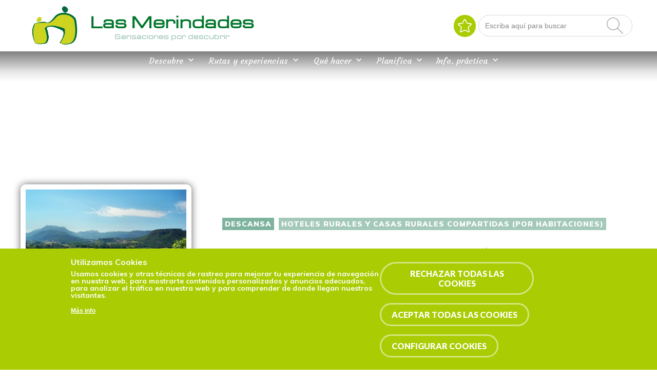

--- FILE ---
content_type: text/html; charset=utf-8
request_url: https://lasmerindades.com/es/descansa-hoteles-rurales-y-casas-rurales-compartidas-por-habitaciones/casa-rural-paula
body_size: 20999
content:
	



<!-- THEME DEBUG -->
<!-- CALL: theme('html') -->
<!-- FILE NAME SUGGESTIONS:
   * html--node--19226.tpl.php
   * html--node--%.tpl.php
   * html--node.tpl.php
   x html.tpl.php
-->
<!-- BEGIN OUTPUT from 'sites/merindades/themes/eturismo2/templates/Multi/html.tpl.php' -->
<script>
	if (!window.location.href.includes('https')) {
		location.href = window.location.href.replace("http", "https");
	}

	let categories_agreed = getCookieValue("cookie-agreed-categories");
	if (categories_agreed) {
		console.log(categories_agreed)
		if (categories_agreed.includes('cookies_de_an_lisis_y_medici_n_4_')) {
			window['ga-disable-UA-40548587-1'] = false;
		} else {
			window['ga-disable-UA-40548587-1'] = true;
		}

	} else {
		window['ga-disable-UA-40548587-1'] = true;
	}

	function getCookieValue(name) 
    {
      const regex = new RegExp(`(^| )${name}=([^;]+)`)
      const match = document.cookie.match(regex)
      if (match) {
        return match[2]
      }
   }
</script>

	<script>
		if (!window.location.href.includes('www.lasmerindades.com')) {
			location.href = window.location.href.replace("lasmerindades.com", "www.lasmerindades.com");
		}
	</script>

<!DOCTYPE html>
<html dir="ltr" lang="es">

<head>



	
	



	<meta http-equiv="Content-Type" content="text/html; charset=utf-8" />
<link href="https://www.lasmerindades.com/es/descansa-hoteles-rurales-y-casas-rurales-compartidas-por-habitaciones/casa-rural-paula" rel="alternate" hreflang="es" />
<link rel="shortcut icon" href="https://www.lasmerindades.com/sites/merindades/files/favi.png" type="image/png" />
<meta name="viewport" content="width=device-width, initial-scale=1, maximum-scale=1, minimum-scale=1, user-scalable=no" />
<link href="https://www.lasmerindades.com/en/node/19226" rel="alternate" hreflang="en" />
<meta name="description" content="Las Merindades, Merindades, Burgos, Rutas, Experiencias, Agenda, Planificador, Favoritos, Naturaleza, Patrimonio, Cultura" />
<meta name="abstract" content="Las Merindades, Merindades, Burgos, Rutas, Experiencias, Agenda, Planificador, Favoritos, Naturaleza, Patrimonio, Cultura" />
<meta name="keywords" content="Las Merindades, Merindades, Burgos, Rutas, Experiencias, Agenda, Planificador, Favoritos, Naturaleza, Patrimonio, Cultura" />
<meta name="robots" content="follow, index" />
<meta name="news_keywords" content="viajar, viaje, turismo, Burgos, Rutas, Senderos, Bañarse, comer, dormir, ruta, plan, experiencia" />
<meta name="generator" content="Drupal 7 (https://www.drupal.org)" />
<link rel="canonical" href="https://www.lasmerindades.com/es/descansa-hoteles-rurales-y-casas-rurales-compartidas-por-habitaciones/casa-rural-paula" />
<link rel="shortlink" href="https://www.lasmerindades.com/es/node/19226" />
<meta property="og:site_name" content="Las Merindades" />
<meta property="og:type" content="article" />
<meta property="og:url" content="https://www.lasmerindades.com/es/descansa-hoteles-rurales-y-casas-rurales-compartidas-por-habitaciones/casa-rural-paula" />
<meta property="og:title" content="Casa Rural Paula" />
<meta property="og:image" content="https://www.lasmerindades.com/sites/merindades/files/default_images/default.jpg" />
<meta property="og:image:type" content="image/jpg" />
<meta name="twitter:card" content="summary" />
<meta name="twitter:url" content="https://www.lasmerindades.com/es/descansa-hoteles-rurales-y-casas-rurales-compartidas-por-habitaciones/casa-rural-paula" />
<meta name="twitter:title" content="Casa Rural Paula" />
<meta name="twitter:image" content="https://www.lasmerindades.com/sites/merindades/files/default_images/default.jpg" />
	

		<input type="hidden" id="baseURL" value="lasmerindades"> <!-- input para el zoom del mapa  -->
	<link href="/sites/all/libraries/fontawesome/css/all.css" rel="stylesheet">
	<link href="https://maxcdn.bootstrapcdn.com/font-awesome/4.7.0/css/font-awesome.min.css" rel="stylesheet" integrity="sha384-wvfXpqpZZVQGK6TAh5PVlGOfQNHSoD2xbE+QkPxCAFlNEevoEH3Sl0sibVcOQVnN" crossorigin="anonymous">
	<link href="https://fonts.googleapis.com/css?family=Lato:300,400,700,900" rel="stylesheet">
	<link href='https://fonts.googleapis.com/css?family=Poppins' rel='stylesheet'>
	<link href="https://fonts.googleapis.com/css?family=Satisfy" rel="stylesheet">
	<link href="https://fonts.googleapis.com/css?family=Muli:300,400,600,700,800,900" rel="stylesheet">
	<link href="https://fonts.googleapis.com/icon?family=Material+Icons" rel="stylesheet">
	<link href="https://fonts.googleapis.com/css?family=Montserrat:300,400,500,600,700,800,900" rel="stylesheet">
	<link rel="stylesheet" href="https://unpkg.com/leaflet@1.3.4/dist/leaflet.css" integrity="sha512-puBpdR0798OZvTTbP4A8Ix/l+A4dHDD0DGqYW6RQ+9jxkRFclaxxQb/SJAWZfWAkuyeQUytO7+7N4QKrDh+drA==" crossorigin="" />
	<link href="/sites/all/libraries/leaflet-elevation/leaflet-elevation.min.css" rel="stylesheet">
	<script src="https://unpkg.com/leaflet@1.3.4/dist/leaflet.js" integrity="sha512-nMMmRyTVoLYqjP9hrbed9S+FzjZHW5gY1TWCHA5ckwXZBadntCNs8kEqAWdrb9O7rxbCaA4lKTIWjDXZxflOcA==" crossorigin=""></script>
	<link type="text/css" rel="stylesheet" href="/sites/all/libraries/lightgallery/dist/css/lightgallery.min.css" />

	<style type="text/css" media="all">
@import url("https://www.lasmerindades.com/modules/system/system.base.css?t8sb42");
@import url("https://www.lasmerindades.com/modules/system/system.menus.css?t8sb42");
@import url("https://www.lasmerindades.com/modules/system/system.messages.css?t8sb42");
@import url("https://www.lasmerindades.com/modules/system/system.theme.css?t8sb42");
</style>
<style type="text/css" media="all">
@import url("https://www.lasmerindades.com/sites/all/modules/contrib/calendar/css/calendar_multiday.css?t8sb42");
@import url("https://www.lasmerindades.com/sites/all/modules/contrib/date/date_api/date.css?t8sb42");
@import url("https://www.lasmerindades.com/sites/all/modules/contrib/date/date_popup/themes/datepicker.1.7.css?t8sb42");
@import url("https://www.lasmerindades.com/sites/all/modules/contrib/date/date_repeat_field/date_repeat_field.css?t8sb42");
@import url("https://www.lasmerindades.com/modules/field/theme/field.css?t8sb42");
@import url("https://www.lasmerindades.com/modules/node/node.css?t8sb42");
@import url("https://www.lasmerindades.com/modules/user/user.css?t8sb42");
@import url("https://www.lasmerindades.com/sites/all/modules/contrib/youtube/css/youtube.css?t8sb42");
@import url("https://www.lasmerindades.com/sites/all/modules/contrib/views/css/views.css?t8sb42");
@import url("https://www.lasmerindades.com/sites/all/modules/contrib/media/modules/media_wysiwyg/css/media_wysiwyg.base.css?t8sb42");
</style>
<style type="text/css" media="all">
@import url("https://www.lasmerindades.com/sites/all/modules/contrib/ctools/css/ctools.css?t8sb42");
@import url("https://www.lasmerindades.com/sites/all/modules/contrib/lightbox2/css/lightbox_alt.css?t8sb42");
@import url("https://www.lasmerindades.com/sites/all/modules/contrib/views_slideshow/views_slideshow.css?t8sb42");
@import url("https://www.lasmerindades.com/sites/merindades/modules/flag/theme/flag.css?t8sb42");
@import url("https://www.lasmerindades.com/sites/all/modules/contrib/nice_menus/css/nice_menus.css?t8sb42");
@import url("https://www.lasmerindades.com/sites/all/modules/contrib/nice_menus/css/nice_menus_default.css?t8sb42");
@import url("https://www.lasmerindades.com/modules/locale/locale.css?t8sb42");
@import url("https://www.lasmerindades.com/sites/all/modules/custom/footermap/footermap.css?t8sb42");
@import url("https://www.lasmerindades.com/sites/all/modules/eu_cookie_compliance/css/eu_cookie_compliance.css?t8sb42");
@import url("https://www.lasmerindades.com/sites/merindades/modules/responsive_menus/styles/meanMenu/meanmenu.min.css?t8sb42");
@import url("https://www.lasmerindades.com/sites/all/modules/contrib/views_slideshow/contrib/views_slideshow_cycle/views_slideshow_cycle.css?t8sb42");
@import url("https://www.lasmerindades.com/sites/all/modules/custom/mapa_turisticoleaflet/css/estilos.css?t8sb42");
@import url("https://www.lasmerindades.com/sites/all/modules/custom/mapa_turisticoleaflet/css/r01gContentCommonScripts.css?t8sb42");
@import url("https://www.lasmerindades.com/sites/all/modules/custom/mapa_turisticoleaflet/css/x65-general.css?t8sb42");
@import url("https://www.lasmerindades.com/sites/all/modules/custom/mapa_turisticoleaflet/css/x65-generalTurismo.css?t8sb42");
@import url("https://www.lasmerindades.com/sites/all/modules/custom/mapa_turisticoleaflet/css/x65-GoogleMaps.css?t8sb42");
@import url("https://www.lasmerindades.com/sites/all/modules/custom/mapa_turisticoleaflet/css/x65-paginaMenuNegro.css?t8sb42");
@import url("https://www.lasmerindades.com/sites/all/modules/custom/mapa_turisticoleaflet/css/x65-todoEnElMapa.css?t8sb42");
@import url("https://www.lasmerindades.com/sites/merindades/files/ctools/css/8695a9d3e23511e74e4cde79b7ae1666.css?t8sb42");
</style>
<style type="text/css" media="all">
@import url("https://www.lasmerindades.com/sites/merindades/themes/omega/omega/css/formalize.css?t8sb42");
@import url("https://www.lasmerindades.com/sites/merindades/themes/eturismo2/css/?t8sb42");
</style>

		<style type="text/css" media="all">
			/* LAS MERINDADES */
			@import url("/sites/merindades/themes/eturismo2/css/main.css?");
		</style>

	
	<script type="text/javascript" src="//code.jquery.com/jquery-1.10.2.min.js"></script>
<script type="text/javascript">
<!--//--><![CDATA[//><!--
window.jQuery || document.write("<script src='/sites/all/modules/contrib/jquery_update/replace/jquery/1.10/jquery.min.js'>\x3C/script>")
//--><!]]>
</script>
<script type="text/javascript" src="https://www.lasmerindades.com/sites/merindades/files/js/js_vSmhpx_T-AShyt_WMW5_TcwwxJP1imoVOa8jvwL_mxE.js"></script>
<script type="text/javascript" src="https://www.lasmerindades.com/sites/merindades/files/js/js_Ch9Tbcp3q8kmGxZqbLnK6vdD8RHXWngB3NeXHSMg7B0.js"></script>
<script type="text/javascript" src="https://www.lasmerindades.com/sites/merindades/files/js/js_NRWDgti6ILFHo4Vw35Q0q3pfQA_eQHK4QzXlEmmbxpg.js"></script>
<script type="text/javascript">
<!--//--><![CDATA[//><!--
window.euCookieComplianceLoadScripts = function(category) {if (category === "https") {var scriptTag = document.createElement("script");scriptTag.src = "\/\/www.googletagmanager.com\/gtag\/js";document.body.appendChild(scriptTag);}if (category === "public") {var scriptTag = document.createElement("script");scriptTag.src = "\/\/google_tag\/ga4\/google_tag.data_layer.js";document.body.appendChild(scriptTag);}if (category === "public") {var scriptTag = document.createElement("script");scriptTag.src = "\/\/google_tag\/ga4\/google_tag.noscript.js";document.body.appendChild(scriptTag);}if (category === "public") {var scriptTag = document.createElement("script");scriptTag.src = "\/\/google_tag\/ga4\/google_tag.script.js";document.body.appendChild(scriptTag);}var scriptTag = document.createElement("script");scriptTag.src = "https:\/\/www.lasmerindades.com\/sites\/all\/modules\/google_analytics\/googleanalytics.js";document.body.appendChild(scriptTag);if (category === "https") {var scriptTag = document.createElement("script");scriptTag.src = "\/\/www.google-analytics.com\/analytics.js";document.body.appendChild(scriptTag);}}
//--><!]]>
</script>
<script type="text/javascript">
<!--//--><![CDATA[//><!--
window.eu_cookie_compliance_cookie_name = "";
//--><!]]>
</script>
<script type="text/javascript" src="https://www.lasmerindades.com/sites/merindades/files/js/js_2b04fQfh5ZwLPgtrS7qEAxckhi6XnHdqA9vKlvBveO8.js"></script>
<script type="text/javascript">
<!--//--><![CDATA[//><!--
Drupal.googleanalytics = (typeof Drupal.googleanalytics !== "undefined") ? Drupal.googleanalytics : {};Drupal.googleanalytics.ga_disable = Drupal.googleanalytics.ga_disable || false;var DNT = (typeof navigator.doNotTrack !== "undefined" && (navigator.doNotTrack === "yes" || navigator.doNotTrack == 1)) || (typeof navigator.msDoNotTrack !== "undefined" && navigator.msDoNotTrack == 1) || (typeof window.doNotTrack !== "undefined" && window.doNotTrack == 1);Drupal.googleanalytics.ga_disable = Drupal.googleanalytics.ga_disable || (DNT && (typeof eccHasAgreed == "undefined" || !eccHasAgreed));if (!Drupal.googleanalytics.ga_disable) {(function(i,s,o,g,r,a,m){i["GoogleAnalyticsObject"]=r;i[r]=i[r]||function(){(i[r].q=i[r].q||[]).push(arguments)},i[r].l=1*new Date();a=s.createElement(o),m=s.getElementsByTagName(o)[0];a.async=1;a.src=g;m.parentNode.insertBefore(a,m)})(window,document,"script","https://www.google-analytics.com/analytics.js","ga");ga("create", "UA-40548587-1", {"cookieDomain":"auto","allowLinker":true});ga("require", "linker");ga("linker:autoLink", ["lasmerindades.com"]);ga("set", "anonymizeIp", true);ga("send", "pageview"); }
//--><!]]>
</script>
<script type="text/javascript" src="https://www.lasmerindades.com/sites/merindades/files/js/js_xIWkyn6nD0CZAhv9M_TGmElbJRLDGhIARmxHICi-sD8.js"></script>
<script type="text/javascript" src="https://maps.google.com/maps/api/js?key=AIzaSyCSqprFscSzplklgz-hoSBcJrRNn99Xaek&amp;language=es&amp;libraries=panoramio,geometry"></script>
<script type="text/javascript" src="https://www.lasmerindades.com/sites/merindades/files/js/js_7mYGy205RJK4dzKhCHoelBGIWm8eqkN6F46uT2mr_YQ.js"></script>
<script type="text/javascript" src="https://www.lasmerindades.com/sites/merindades/files/js/js_7vEuv2VZhlgoEjZ7cZHNC-tWy86AGv84n_sgY07vZ8s.js"></script>
<script type="text/javascript">
<!--//--><![CDATA[//><!--
jQuery.extend(Drupal.settings, {"basePath":"\/","pathPrefix":"es\/","ajaxPageState":{"theme":"eTurismo2","theme_token":"Aa1nLFvADy8PQAtX8eiNImnS3ebaXj4KE11jVAiKqeY","jquery_version":"1.10","js":{"sites\/all\/modules\/euccx\/js\/euccx.js":1,"\/\/code.jquery.com\/jquery-1.10.2.min.js":1,"0":1,"misc\/jquery.once.js":1,"misc\/drupal.js":1,"sites\/all\/modules\/contrib\/nice_menus\/js\/jquery.bgiframe.js":1,"sites\/all\/modules\/contrib\/nice_menus\/js\/jquery.hoverIntent.js":1,"sites\/all\/modules\/contrib\/nice_menus\/js\/superfish.js":1,"sites\/all\/modules\/contrib\/nice_menus\/js\/nice_menus.js":1,"sites\/all\/modules\/contrib\/jquery_update\/replace\/ui\/external\/jquery.cookie.js":1,"sites\/all\/modules\/contrib\/jquery_update\/replace\/misc\/jquery.form.min.js":1,"misc\/ajax.js":1,"sites\/all\/modules\/contrib\/jquery_update\/js\/jquery_update.js":1,"public:\/\/languages\/es_lcPvEOfo761VVuNRuPuHdancdCQAIQcfdBVKCtiM__8.js":1,"sites\/all\/modules\/contrib\/lightbox2\/js\/lightbox.js":1,"sites\/all\/modules\/contrib\/views_slideshow\/js\/views_slideshow.js":1,"sites\/all\/modules\/custom\/select_with_style\/select_with_style\/select_with_style.js":1,"sites\/all\/modules\/contrib\/service_links\/js\/google_plus_one.js":1,"sites\/merindades\/modules\/flag\/theme\/flag.js":1,"sites\/all\/modules\/contrib\/better_exposed_filters\/better_exposed_filters.js":1,"1":1,"2":1,"sites\/all\/modules\/eu_cookie_compliance\/js\/eu_cookie_compliance.min.js":1,"sites\/merindades\/modules\/responsive_menus\/styles\/meanMenu\/jquery.meanmenu.min.js":1,"sites\/merindades\/modules\/responsive_menus\/styles\/meanMenu\/responsive_menus_mean_menu.js":1,"3":1,"sites\/all\/modules\/contrib\/views_load_more\/views_load_more.js":1,"sites\/all\/libraries\/jquery.cycle\/jquery.cycle.all.js":1,"sites\/all\/libraries\/json2\/json2.js":1,"sites\/all\/modules\/contrib\/views_slideshow\/contrib\/views_slideshow_cycle\/js\/views_slideshow_cycle.js":1,"sites\/all\/modules\/contrib\/views\/js\/base.js":1,"misc\/progress.js":1,"sites\/all\/modules\/contrib\/views\/js\/ajax_view.js":1,"sites\/merindades\/modules\/views_flag_refresh\/views_flag_refresh.js":1,"https:\/\/maps.google.com\/maps\/api\/js?key=AIzaSyCSqprFscSzplklgz-hoSBcJrRNn99Xaek\u0026language=es\u0026libraries=panoramio,geometry":1,"sites\/all\/modules\/custom\/mapa_turisticoleaflet\/js\/xtree.js":1,"sites\/all\/modules\/custom\/mapa_turisticoleaflet\/js\/webfxcheckboxtreeitem.js":1,"sites\/all\/modules\/custom\/mapa_turisticoleaflet\/js\/controltabs.js":1,"sites\/all\/modules\/custom\/mapa_turisticoleaflet\/js\/gestionrecursos.js":1,"sites\/all\/modules\/custom\/mapa_turisticoleaflet\/js\/gestionmapa.js":1,"sites\/all\/modules\/custom\/mapa_turisticoleaflet\/js\/encode.js":1,"sites\/all\/modules\/custom\/mapa_turisticoleaflet\/js\/mapconfig.js":1,"sites\/all\/modules\/custom\/mapa_turisticoleaflet\/js\/recursoturistico.js":1,"sites\/merindades\/themes\/omega\/omega\/js\/jquery.formalize.js":1,"sites\/merindades\/themes\/omega\/omega\/js\/omega-mediaqueries.js":1,"sites\/merindades\/themes\/eturismo2\/js\/etur_gallery.js":1,"sites\/merindades\/themes\/eturismo2\/js\/etur_update_browser.js":1,"sites\/merindades\/themes\/eturismo2\/js\/etur_view_screen.js":1,"sites\/merindades\/themes\/eturismo2\/js\/etur_selection.js":1,"sites\/merindades\/themes\/eturismo2\/js\/jquery.easing.min.1.3.js":1,"sites\/merindades\/themes\/eturismo2\/js\/jquery.jcontent.0.8.js":1,"sites\/merindades\/themes\/eturismo2\/js\/jquery.jcontent.0.8.min.js":1,"sites\/merindades\/themes\/eturismo2\/js\/jcarousellite.js":1,"sites\/merindades\/themes\/eturismo2\/js\/jquery.slides.min.js":1,"sites\/merindades\/themes\/eturismo2\/js\/mostrar-combo-categoria2.js":1,"sites\/merindades\/themes\/eturismo2\/js\/mostrar-capas-header.js":1,"sites\/merindades\/themes\/eturismo2\/js\/etur-common.js":1},"css":{"modules\/system\/system.base.css":1,"modules\/system\/system.menus.css":1,"modules\/system\/system.messages.css":1,"modules\/system\/system.theme.css":1,"sites\/all\/modules\/contrib\/calendar\/css\/calendar_multiday.css":1,"sites\/all\/modules\/contrib\/date\/date_api\/date.css":1,"sites\/all\/modules\/contrib\/date\/date_popup\/themes\/datepicker.1.7.css":1,"sites\/all\/modules\/contrib\/date\/date_repeat_field\/date_repeat_field.css":1,"modules\/field\/theme\/field.css":1,"modules\/node\/node.css":1,"modules\/user\/user.css":1,"sites\/all\/modules\/contrib\/youtube\/css\/youtube.css":1,"sites\/all\/modules\/contrib\/views\/css\/views.css":1,"sites\/all\/modules\/contrib\/media\/modules\/media_wysiwyg\/css\/media_wysiwyg.base.css":1,"sites\/all\/modules\/contrib\/ctools\/css\/ctools.css":1,"sites\/all\/modules\/contrib\/lightbox2\/css\/lightbox_alt.css":1,"sites\/all\/modules\/contrib\/views_slideshow\/views_slideshow.css":1,"sites\/merindades\/modules\/flag\/theme\/flag.css":1,"sites\/all\/modules\/contrib\/nice_menus\/css\/nice_menus.css":1,"sites\/all\/modules\/contrib\/nice_menus\/css\/nice_menus_default.css":1,"modules\/locale\/locale.css":1,"sites\/all\/modules\/custom\/footermap\/footermap.css":1,"sites\/all\/modules\/eu_cookie_compliance\/css\/eu_cookie_compliance.css":1,"sites\/merindades\/modules\/responsive_menus\/styles\/meanMenu\/meanmenu.min.css":1,"sites\/all\/modules\/contrib\/views_slideshow\/contrib\/views_slideshow_cycle\/views_slideshow_cycle.css":1,"sites\/all\/modules\/custom\/mapa_turisticoleaflet\/css\/estilos.css":1,"sites\/all\/modules\/custom\/mapa_turisticoleaflet\/css\/r01gContentCommonScripts.css":1,"sites\/all\/modules\/custom\/mapa_turisticoleaflet\/css\/x65-general.css":1,"sites\/all\/modules\/custom\/mapa_turisticoleaflet\/css\/x65-generalTurismo.css":1,"sites\/all\/modules\/custom\/mapa_turisticoleaflet\/css\/x65-GoogleMaps.css":1,"sites\/all\/modules\/custom\/mapa_turisticoleaflet\/css\/x65-paginaMenuNegro.css":1,"sites\/all\/modules\/custom\/mapa_turisticoleaflet\/css\/x65-todoEnElMapa.css":1,"public:\/\/ctools\/css\/8695a9d3e23511e74e4cde79b7ae1666.css":1,"sites\/merindades\/themes\/omega\/omega\/css\/formalize.css":1,"sites\/merindades\/themes\/eturismo2\/css\/":1}},"lightbox2":{"rtl":"0","file_path":"\/(\\w\\w\/)public:\/","default_image":"\/sites\/all\/modules\/contrib\/lightbox2\/images\/brokenimage.jpg","border_size":10,"font_color":"000","box_color":"fff","top_position":"","overlay_opacity":"0.8","overlay_color":"000","disable_close_click":1,"resize_sequence":0,"resize_speed":400,"fade_in_speed":400,"slide_down_speed":600,"use_alt_layout":1,"disable_resize":0,"disable_zoom":0,"force_show_nav":0,"show_caption":1,"loop_items":0,"node_link_text":"Ver detalles de la imagen","node_link_target":0,"image_count":"Imagen !current de !total","video_count":"Video !current de !total","page_count":"Pagina !current de !total","lite_press_x_close":"presiona \u003Ca href=\u0022#\u0022 onclick=\u0022hideLightbox(); return FALSE;\u0022\u003E\u003Ckbd\u003Ex\u003C\/kbd\u003E\u003C\/a\u003E para cerrar","download_link_text":"","enable_login":false,"enable_contact":false,"keys_close":"c x 27","keys_previous":"p 37","keys_next":"n 39","keys_zoom":"z","keys_play_pause":"32","display_image_size":"original","image_node_sizes":"()","trigger_lightbox_classes":"","trigger_lightbox_group_classes":"","trigger_slideshow_classes":"","trigger_lightframe_classes":"","trigger_lightframe_group_classes":"","custom_class_handler":0,"custom_trigger_classes":"","disable_for_gallery_lists":true,"disable_for_acidfree_gallery_lists":true,"enable_acidfree_videos":true,"slideshow_interval":5000,"slideshow_automatic_start":true,"slideshow_automatic_exit":true,"show_play_pause":true,"pause_on_next_click":false,"pause_on_previous_click":true,"loop_slides":false,"iframe_width":600,"iframe_height":400,"iframe_border":1,"enable_video":0,"useragent":"Mozilla\/5.0 (Macintosh; Intel Mac OS X 10_15_7) AppleWebKit\/537.36 (KHTML, like Gecko) Chrome\/131.0.0.0 Safari\/537.36; ClaudeBot\/1.0; +claudebot@anthropic.com)"},"ws_gpo":{"size":"","annotation":"","lang":"","callback":"","width":300},"flag":{"anonymous":true},"nice_menus_options":{"delay":"1000","speed":"fast"},"better_exposed_filters":{"datepicker":false,"slider":false,"settings":[],"autosubmit":false,"views":{"slide_imagenes":{"displays":{"ficha":{"filters":[]}}}}},"urlIsAjaxTrusted":{"\/es\/search-all":true,"\/es\/views\/ajax":true},"eu_cookie_compliance":{"cookie_policy_version":"1.0.0","popup_enabled":1,"popup_agreed_enabled":0,"popup_hide_agreed":0,"popup_clicking_confirmation":false,"popup_scrolling_confirmation":false,"popup_html_info":"\u003Cdiv class=\u0022eu-cookie-compliance-banner eu-cookie-compliance-banner-info eu-cookie-compliance-banner--categories\u0022\u003E\n  \u003Cdiv class=\u0022popup-content info\u0022\u003E\n        \u003Cdiv id=\u0022popup-text\u0022\u003E\n      \u003Ch2\u003EUtilizamos Cookies\u003C\/h2\u003E\n\u003Ch5\u003EUsamos cookies y otras t\u00e9cnicas de rastreo para mejorar tu experiencia de navegaci\u00f3n en nuestra web, para mostrarte contenidos personalizados y anuncios adecuados, para analizar el tr\u00e1fico en nuestra web y para comprender de donde llegan nuestros visitantes.\u003C\/h5\u003E\n\u003Cp\u003E\u003Cbr \/\u003E\u003C\/p\u003E\n              \u003Cbutton type=\u0022button\u0022 class=\u0022find-more-button eu-cookie-compliance-more-button\u0022\u003EM\u00e1s info\u003C\/button\u003E\n          \u003C\/div\u003E\n          \u003Cdiv id=\u0022eu-cookie-compliance-categories\u0022 class=\u0022eu-cookie-compliance-categories\u0022\u003E\n                  \u003Cdiv class=\u0022eu-cookie-compliance-category\u0022\u003E\n            \u003Cdiv\u003E\n              \u003Cinput type=\u0022checkbox\u0022 name=\u0022cookie-categories\u0022 id=\u0022cookie-category-cookies-estrictamente-necesarias\u0022\n                     value=\u0022cookies_estrictamente_necesarias\u0022\n                     checked                     disabled \u003E\n              \u003Clabel for=\u0022cookie-category-cookies-estrictamente-necesarias cookie-category\u0022\u003ECookies estrictamente necesarias\u003C\/label\u003E\n              \n                          \u003C\/div\u003E\n                                                        \u003Cdiv class=\u0022eu-cookie-compliance-category-description\u0022\u003E\u003C\/div\u003E\n                  \u003C\/div\u003E\n                  \u003Cdiv class=\u0022eu-cookie-compliance-category\u0022\u003E\n            \u003Cdiv\u003E\n              \u003Cinput type=\u0022checkbox\u0022 name=\u0022cookie-categories\u0022 id=\u0022cookie-category-cookies-t-cnicas\u0022\n                     value=\u0022cookies_t_cnicas\u0022\n                                           \u003E\n              \u003Clabel for=\u0022cookie-category-cookies-t-cnicas cookie-category\u0022\u003ECookies t\u00e9cnicas (1)\u003C\/label\u003E\n               \n                  \u003Cspan class=\u0022cookie-info\u0022\u003EMostrar todas las cookies\u003C\/span\u003E\n                  \n                          \u003C\/div\u003E\n                                              \u003Cdiv class=\u0022cookie_category_info modal\u0022\u003E\n            \u003Cdiv class=\u0022modal-dialog\u0022\u003E\n            \u003Cdiv class=\u0022modal-content\u0022\u003E\n              \u003Cdiv class=\u0022modal-header\u0022\u003E\n                \u003Ch5 class=\u0022modal-title\u0022\u003ECookies t\u00e9cnicas (1)\u003C\/h5\u003E\n                \u003Cbutton type=\u0022button\u0022 class=\u0022close\u0022 data-dismiss=\u0022modal\u0022\u003E\u0026times;\u003C\/button\u003E\n              \u003C\/div\u003E\n              \u003Cdiv class=\u0022modal-body\u0022\u003E\n                \u003Ctable\u003E\n                  \u003Ctr\u003E\u003Cth\u003ENombre\u003C\/th\u003E\u003Cth\u003EProveedor\u003C\/th\u003E\u003Cth\u003EDescripci\u00f3n\u003C\/th\u003E\u003Cth\u003EDuraci\u00f3n\u003C\/th\u003E\u003C\/tr\u003E\n                  \u003Ctr\u003E\u003Ctd\u003Eelfsight_viewed_recently\u003C\/td\u003E\u003Ctd\u003EElfsight\u003C\/td\u003E\u003Ctd\u003EAsegurarse de que las veces que un usuario ve el widget de Instagram no se contabiliza m\u00e1s de una vez cada 15 segundos, para evitar que los clientes reciban demasiadas visitas.\u003C\/td\u003E\u003Ctd\u003EUn minuto\u003C\/td\u003E\u003C\/tr\u003E\n                \u003C\/table\u003E\n              \u003C\/div\u003E\n              \u003C\/div\u003E\n              \u003C\/div\u003E\n            \u003C\/div\u003E\n                                  \u003Cdiv class=\u0022eu-cookie-compliance-category-description\u0022\u003E\u003C\/div\u003E\n                  \u003C\/div\u003E\n                  \u003Cdiv class=\u0022eu-cookie-compliance-category\u0022\u003E\n            \u003Cdiv\u003E\n              \u003Cinput type=\u0022checkbox\u0022 name=\u0022cookie-categories\u0022 id=\u0022cookie-category-cookies-de-an-lisis-y-medici-n-4-\u0022\n                     value=\u0022cookies_de_an_lisis_y_medici_n_4_\u0022\n                                           \u003E\n              \u003Clabel for=\u0022cookie-category-cookies-de-an-lisis-y-medici-n-4- cookie-category\u0022\u003ECookies de an\u00e1lisis y medici\u00f3n (4)\u003C\/label\u003E\n               \n                  \u003Cspan class=\u0022cookie-info\u0022\u003EMostrar todas las cookies\u003C\/span\u003E\n                  \n                          \u003C\/div\u003E\n                                  \u003Cdiv class=\u0022cookie_category_info modal\u0022\u003E\n            \u003Cdiv class=\u0022modal-dialog\u0022\u003E\n            \u003Cdiv class=\u0022modal-content\u0022\u003E\n              \u003Cdiv class=\u0022modal-header\u0022\u003E\n                \u003Ch5 class=\u0022modal-title\u0022\u003ECookies de an\u00e1lisis y medici\u00f3n (4)\u003C\/h5\u003E\n                \u003Cbutton type=\u0022button\u0022 class=\u0022close\u0022 data-dismiss=\u0022modal\u0022\u003E\u0026times;\u003C\/button\u003E\n              \u003C\/div\u003E\n              \u003Cdiv class=\u0022modal-body\u0022\u003E\n                \u003Ctable\u003E\n                  \u003Ctr\u003E\u003Cth\u003ENombre\u003C\/th\u003E\u003Cth\u003EProveedor\u003C\/th\u003E\u003Cth\u003EDescripci\u00f3n\u003C\/th\u003E\u003Cth\u003EDuraci\u00f3n\u003C\/th\u003E\u003C\/tr\u003E\n                  \u003Ctr\u003E\u003Ctd\u003E_ga\u003C\/td\u003E\u003Ctd\u003EGoogle\u003C\/td\u003E\u003Ctd\u003EContiene un identificador \u00fanico utilizado por Google Analytics para determinar que dos accesos distintos pertenecen al mismo usuario a trav\u00e9s de las sesiones de navegaci\u00f3n.\u003C\/td\u003E\u003Ctd\u003EUn a\u00f1o\u003C\/td\u003E\u003C\/tr\u003E\n                  \u003Ctr\u003E\u003Ctd\u003E_gid\u003C\/td\u003E\u003Ctd\u003EGoogle\u003C\/td\u003E\u003Ctd\u003EContiene un identificador \u00fanico utilizado por Google Analytics para determinar que dos accesos distintos pertenecen al mismo usuario a trav\u00e9s de las sesiones de navegaci\u00f3n.\u003C\/td\u003E\u003Ctd\u003EUn d\u00eda\u003C\/td\u003E\u003C\/tr\u003E\n                  \u003Ctr\u003E\u003Ctd\u003E_ga_*\u003C\/td\u003E\u003Ctd\u003EGoogle\u003C\/td\u003E\u003Ctd\u003EContiene un identificador \u00fanico utilizado por Google Analytics 4 para determinar que dos accesos distintos pertenecen al mismo usuario a trav\u00e9s de las sesiones de navegaci\u00f3n.\u003C\/td\u003E\u003Ctd\u003EUn a\u00f1o\u003C\/td\u003E\u003C\/tr\u003E\n                  \u003Ctr\u003E\u003Ctd\u003E_gat\u003C\/td\u003E\u003Ctd\u003EGoogle\u003C\/td\u003E\u003Ctd\u003EUtilizado por Google Analytics para estrangular la tasa de solicitudes (limitar la recopilaci\u00f3n de datos en sitios con mucho tr\u00e1fico).\u003C\/td\u003E\u003Ctd\u003EUn minuto\u003C\/td\u003E\u003C\/tr\u003E\n                \u003C\/table\u003E\n                \u003C\/div\u003E\n                \u003C\/div\u003E\n              \u003C\/div\u003E\n            \u003C\/div\u003E\n                                              \u003Cdiv class=\u0022eu-cookie-compliance-category-description\u0022\u003E\u003C\/div\u003E\n                  \u003C\/div\u003E\n                  \u003Cdiv class=\u0022eu-cookie-compliance-category\u0022\u003E\n            \u003Cdiv\u003E\n              \u003Cinput type=\u0022checkbox\u0022 name=\u0022cookie-categories\u0022 id=\u0022cookie-category-cookies-de-personalizaci-n-0-\u0022\n                     value=\u0022cookies_de_personalizaci_n_0_\u0022\n                                           \u003E\n              \u003Clabel for=\u0022cookie-category-cookies-de-personalizaci-n-0- cookie-category\u0022\u003ECookies de personalizaci\u00f3n (0)\u003C\/label\u003E\n              \n                          \u003C\/div\u003E\n                                                        \u003Cdiv class=\u0022eu-cookie-compliance-category-description\u0022\u003E\u003C\/div\u003E\n                  \u003C\/div\u003E\n                  \u003Cdiv class=\u0022eu-cookie-compliance-category\u0022\u003E\n            \u003Cdiv\u003E\n              \u003Cinput type=\u0022checkbox\u0022 name=\u0022cookie-categories\u0022 id=\u0022cookie-category-cookies-de-publicidad-comportamental-0-\u0022\n                     value=\u0022cookies_de_publicidad_comportamental_0_\u0022\n                                           \u003E\n              \u003Clabel for=\u0022cookie-category-cookies-de-publicidad-comportamental-0- cookie-category\u0022\u003ECookies de publicidad comportamental (0)\u003C\/label\u003E\n              \n                          \u003C\/div\u003E\n                                                        \u003Cdiv class=\u0022eu-cookie-compliance-category-description\u0022\u003E\u003C\/div\u003E\n                  \u003C\/div\u003E\n                          \u003Cdiv class=\u0022eu-cookie-compliance-categories-buttons\u0022\u003E\n            \u003Cbutton type=\u0022button\u0022\n                    class=\u0022eu-cookie-compliance-save-preferences-button\u0022\u003EGuardar preferencias\u003C\/button\u003E\n          \u003C\/div\u003E\n              \u003C\/div\u003E\n    \n    \u003Cdiv id=\u0022popup-buttons\u0022 class=\u0022eu-cookie-compliance-has-categories\u0022\u003E\n            \u003Cbutton type=\u0027button\u0027 class=\u0027eu-cookie-compliance-default-button eu-cookie-compliance-reject-button\u0027\u003ERechazar todas las cookies      \u003C\/button\u003E\n            \u003Cbutton type=\u0022button\u0022 class=\u0022agree-button eu-cookie-compliance-default-button\u0022\u003EAceptar todas las cookies\u003C\/button\u003E\n              \u003Cbutton type=\u0022button\u0022 class=\u0022eu-cookie-withdraw-button eu-cookie-compliance-hidden\u0022 \u003EWithdraw consent\u003C\/button\u003E\n          \u003C\/div\u003E\n  \u003C\/div\u003E\n\u003C\/div\u003E","use_mobile_message":false,"mobile_popup_html_info":"\n\n\n\n\n\u003Cdiv class=\u0022eu-cookie-compliance-banner eu-cookie-compliance-banner-info eu-cookie-compliance-banner--categories\u0022\u003E\n  \u003Cdiv class=\u0022popup-content info\u0022\u003E\n        \u003Cdiv id=\u0022popup-text\u0022\u003E\n                    \u003Cbutton type=\u0022button\u0022 class=\u0022find-more-button eu-cookie-compliance-more-button\u0022\u003EM\u00e1s info\u003C\/button\u003E\n          \u003C\/div\u003E\n          \u003Cdiv id=\u0022eu-cookie-compliance-categories\u0022 class=\u0022eu-cookie-compliance-categories\u0022\u003E\n                  \u003Cdiv class=\u0022eu-cookie-compliance-category\u0022\u003E\n            \u003Cdiv\u003E\n              \u003Cinput type=\u0022checkbox\u0022 name=\u0022cookie-categories\u0022 id=\u0022cookie-category-cookies-estrictamente-necesarias\u0022\n                     value=\u0022cookies_estrictamente_necesarias\u0022\n                     checked                     disabled \u003E\n              \u003Clabel for=\u0022cookie-category-cookies-estrictamente-necesarias cookie-category\u0022\u003ECookies estrictamente necesarias\u003C\/label\u003E\n              \n                          \u003C\/div\u003E\n                                                        \u003Cdiv class=\u0022eu-cookie-compliance-category-description\u0022\u003E\u003C\/div\u003E\n                  \u003C\/div\u003E\n                  \u003Cdiv class=\u0022eu-cookie-compliance-category\u0022\u003E\n            \u003Cdiv\u003E\n              \u003Cinput type=\u0022checkbox\u0022 name=\u0022cookie-categories\u0022 id=\u0022cookie-category-cookies-t-cnicas\u0022\n                     value=\u0022cookies_t_cnicas\u0022\n                                           \u003E\n              \u003Clabel for=\u0022cookie-category-cookies-t-cnicas cookie-category\u0022\u003ECookies t\u00e9cnicas (1)\u003C\/label\u003E\n               \n                  \u003Cspan class=\u0022cookie-info\u0022\u003EMostrar todas las cookies\u003C\/span\u003E\n                  \n                          \u003C\/div\u003E\n                                              \u003Cdiv class=\u0022cookie_category_info modal\u0022\u003E\n            \u003Cdiv class=\u0022modal-dialog\u0022\u003E\n            \u003Cdiv class=\u0022modal-content\u0022\u003E\n              \u003Cdiv class=\u0022modal-header\u0022\u003E\n                \u003Ch5 class=\u0022modal-title\u0022\u003ECookies t\u00e9cnicas (1)\u003C\/h5\u003E\n                \u003Cbutton type=\u0022button\u0022 class=\u0022close\u0022 data-dismiss=\u0022modal\u0022\u003E\u0026times;\u003C\/button\u003E\n              \u003C\/div\u003E\n              \u003Cdiv class=\u0022modal-body\u0022\u003E\n                \u003Ctable\u003E\n                  \u003Ctr\u003E\u003Cth\u003ENombre\u003C\/th\u003E\u003Cth\u003EProveedor\u003C\/th\u003E\u003Cth\u003EDescripci\u00f3n\u003C\/th\u003E\u003Cth\u003EDuraci\u00f3n\u003C\/th\u003E\u003C\/tr\u003E\n                  \u003Ctr\u003E\u003Ctd\u003Eelfsight_viewed_recently\u003C\/td\u003E\u003Ctd\u003EElfsight\u003C\/td\u003E\u003Ctd\u003EAsegurarse de que las veces que un usuario ve el widget de Instagram no se contabiliza m\u00e1s de una vez cada 15 segundos, para evitar que los clientes reciban demasiadas visitas.\u003C\/td\u003E\u003Ctd\u003EUn minuto\u003C\/td\u003E\u003C\/tr\u003E\n                \u003C\/table\u003E\n              \u003C\/div\u003E\n              \u003C\/div\u003E\n              \u003C\/div\u003E\n            \u003C\/div\u003E\n                                  \u003Cdiv class=\u0022eu-cookie-compliance-category-description\u0022\u003E\u003C\/div\u003E\n                  \u003C\/div\u003E\n                  \u003Cdiv class=\u0022eu-cookie-compliance-category\u0022\u003E\n            \u003Cdiv\u003E\n              \u003Cinput type=\u0022checkbox\u0022 name=\u0022cookie-categories\u0022 id=\u0022cookie-category-cookies-de-an-lisis-y-medici-n-4-\u0022\n                     value=\u0022cookies_de_an_lisis_y_medici_n_4_\u0022\n                                           \u003E\n              \u003Clabel for=\u0022cookie-category-cookies-de-an-lisis-y-medici-n-4- cookie-category\u0022\u003ECookies de an\u00e1lisis y medici\u00f3n (4)\u003C\/label\u003E\n               \n                  \u003Cspan class=\u0022cookie-info\u0022\u003EMostrar todas las cookies\u003C\/span\u003E\n                  \n                          \u003C\/div\u003E\n                                  \u003Cdiv class=\u0022cookie_category_info modal\u0022\u003E\n            \u003Cdiv class=\u0022modal-dialog\u0022\u003E\n            \u003Cdiv class=\u0022modal-content\u0022\u003E\n              \u003Cdiv class=\u0022modal-header\u0022\u003E\n                \u003Ch5 class=\u0022modal-title\u0022\u003ECookies de an\u00e1lisis y medici\u00f3n (4)\u003C\/h5\u003E\n                \u003Cbutton type=\u0022button\u0022 class=\u0022close\u0022 data-dismiss=\u0022modal\u0022\u003E\u0026times;\u003C\/button\u003E\n              \u003C\/div\u003E\n              \u003Cdiv class=\u0022modal-body\u0022\u003E\n                \u003Ctable\u003E\n                  \u003Ctr\u003E\u003Cth\u003ENombre\u003C\/th\u003E\u003Cth\u003EProveedor\u003C\/th\u003E\u003Cth\u003EDescripci\u00f3n\u003C\/th\u003E\u003Cth\u003EDuraci\u00f3n\u003C\/th\u003E\u003C\/tr\u003E\n                  \u003Ctr\u003E\u003Ctd\u003E_ga\u003C\/td\u003E\u003Ctd\u003EGoogle\u003C\/td\u003E\u003Ctd\u003EContiene un identificador \u00fanico utilizado por Google Analytics para determinar que dos accesos distintos pertenecen al mismo usuario a trav\u00e9s de las sesiones de navegaci\u00f3n.\u003C\/td\u003E\u003Ctd\u003EUn a\u00f1o\u003C\/td\u003E\u003C\/tr\u003E\n                  \u003Ctr\u003E\u003Ctd\u003E_gid\u003C\/td\u003E\u003Ctd\u003EGoogle\u003C\/td\u003E\u003Ctd\u003EContiene un identificador \u00fanico utilizado por Google Analytics para determinar que dos accesos distintos pertenecen al mismo usuario a trav\u00e9s de las sesiones de navegaci\u00f3n.\u003C\/td\u003E\u003Ctd\u003EUn d\u00eda\u003C\/td\u003E\u003C\/tr\u003E\n                  \u003Ctr\u003E\u003Ctd\u003E_ga_*\u003C\/td\u003E\u003Ctd\u003EGoogle\u003C\/td\u003E\u003Ctd\u003EContiene un identificador \u00fanico utilizado por Google Analytics 4 para determinar que dos accesos distintos pertenecen al mismo usuario a trav\u00e9s de las sesiones de navegaci\u00f3n.\u003C\/td\u003E\u003Ctd\u003EUn a\u00f1o\u003C\/td\u003E\u003C\/tr\u003E\n                  \u003Ctr\u003E\u003Ctd\u003E_gat\u003C\/td\u003E\u003Ctd\u003EGoogle\u003C\/td\u003E\u003Ctd\u003EUtilizado por Google Analytics para estrangular la tasa de solicitudes (limitar la recopilaci\u00f3n de datos en sitios con mucho tr\u00e1fico).\u003C\/td\u003E\u003Ctd\u003EUn minuto\u003C\/td\u003E\u003C\/tr\u003E\n                \u003C\/table\u003E\n                \u003C\/div\u003E\n                \u003C\/div\u003E\n              \u003C\/div\u003E\n            \u003C\/div\u003E\n                                              \u003Cdiv class=\u0022eu-cookie-compliance-category-description\u0022\u003E\u003C\/div\u003E\n                  \u003C\/div\u003E\n                  \u003Cdiv class=\u0022eu-cookie-compliance-category\u0022\u003E\n            \u003Cdiv\u003E\n              \u003Cinput type=\u0022checkbox\u0022 name=\u0022cookie-categories\u0022 id=\u0022cookie-category-cookies-de-personalizaci-n-0-\u0022\n                     value=\u0022cookies_de_personalizaci_n_0_\u0022\n                                           \u003E\n              \u003Clabel for=\u0022cookie-category-cookies-de-personalizaci-n-0- cookie-category\u0022\u003ECookies de personalizaci\u00f3n (0)\u003C\/label\u003E\n              \n                          \u003C\/div\u003E\n                                                        \u003Cdiv class=\u0022eu-cookie-compliance-category-description\u0022\u003E\u003C\/div\u003E\n                  \u003C\/div\u003E\n                  \u003Cdiv class=\u0022eu-cookie-compliance-category\u0022\u003E\n            \u003Cdiv\u003E\n              \u003Cinput type=\u0022checkbox\u0022 name=\u0022cookie-categories\u0022 id=\u0022cookie-category-cookies-de-publicidad-comportamental-0-\u0022\n                     value=\u0022cookies_de_publicidad_comportamental_0_\u0022\n                                           \u003E\n              \u003Clabel for=\u0022cookie-category-cookies-de-publicidad-comportamental-0- cookie-category\u0022\u003ECookies de publicidad comportamental (0)\u003C\/label\u003E\n              \n                          \u003C\/div\u003E\n                                                        \u003Cdiv class=\u0022eu-cookie-compliance-category-description\u0022\u003E\u003C\/div\u003E\n                  \u003C\/div\u003E\n                          \u003Cdiv class=\u0022eu-cookie-compliance-categories-buttons\u0022\u003E\n            \u003Cbutton type=\u0022button\u0022\n                    class=\u0022eu-cookie-compliance-save-preferences-button\u0022\u003EGuardar preferencias\u003C\/button\u003E\n          \u003C\/div\u003E\n              \u003C\/div\u003E\n    \n    \u003Cdiv id=\u0022popup-buttons\u0022 class=\u0022eu-cookie-compliance-has-categories\u0022\u003E\n            \u003Cbutton type=\u0027button\u0027 class=\u0027eu-cookie-compliance-default-button eu-cookie-compliance-reject-button\u0027\u003ERechazar todas las cookies      \u003C\/button\u003E\n            \u003Cbutton type=\u0022button\u0022 class=\u0022agree-button eu-cookie-compliance-default-button\u0022\u003EAceptar todas las cookies\u003C\/button\u003E\n              \u003Cbutton type=\u0022button\u0022 class=\u0022eu-cookie-withdraw-button eu-cookie-compliance-hidden\u0022 \u003EWithdraw consent\u003C\/button\u003E\n          \u003C\/div\u003E\n  \u003C\/div\u003E\n\u003C\/div\u003E\n\n\n\n","mobile_breakpoint":"768","popup_html_agreed":"\u003Cdiv\u003E\n  \u003Cdiv class=\u0022popup-content agreed\u0022\u003E\n    \u003Cdiv id=\u0022popup-text\u0022\u003E\n      \u003Ch2\u003EThank you for accepting cookies\u003C\/h2\u003E\n\u003Cp\u003EYou can now hide this message or find out more about cookies.\u003C\/p\u003E\n    \u003C\/div\u003E\n    \u003Cdiv id=\u0022popup-buttons\u0022\u003E\n      \u003Cbutton type=\u0022button\u0022 class=\u0022hide-popup-button eu-cookie-compliance-hide-button\u0022\u003EOcultar\u003C\/button\u003E\n              \u003Cbutton type=\u0022button\u0022 class=\u0022find-more-button eu-cookie-compliance-more-button-thank-you\u0022 \u003EM\u00e1s info\u003C\/button\u003E\n          \u003C\/div\u003E\n  \u003C\/div\u003E\n\u003C\/div\u003E","popup_use_bare_css":false,"popup_height":"auto","popup_width":"100%","popup_delay":1000,"popup_link":"\/es\/politica-de-privacidad","popup_link_new_window":1,"popup_position":null,"fixed_top_position":1,"popup_language":"es","store_consent":false,"better_support_for_screen_readers":0,"reload_page":0,"domain":"","domain_all_sites":0,"popup_eu_only_js":0,"cookie_lifetime":"100","cookie_session":false,"disagree_do_not_show_popup":0,"method":"categories","allowed_cookies":"","withdraw_markup":"\n\n\n\n\n\u003Cbutton type=\u0022button\u0022 class=\u0022eu-cookie-withdraw-tab\u0022\u003EPrivacy settings\u003C\/button\u003E\n\u003Cdiv class=\u0022eu-cookie-withdraw-banner\u0022\u003E\n  \u003Cdiv class=\u0022popup-content info\u0022\u003E\n    \u003Cdiv id=\u0022popup-text\u0022\u003E\n      \u003Ch2\u003EWe use cookies on this site to enhance your user experience\u003C\/h2\u003E\n\u003Cp\u003EYou have given your consent for us to set cookies.\u003C\/p\u003E\n    \u003C\/div\u003E\n    \u003Cdiv id=\u0022popup-buttons\u0022\u003E\n      \u003Cbutton type=\u0022button\u0022 class=\u0022eu-cookie-withdraw-button\u0022\u003EWithdraw consent\u003C\/button\u003E\n    \u003C\/div\u003E\n  \u003C\/div\u003E\n\u003C\/div\u003E\n\n\n\n","withdraw_enabled":false,"withdraw_button_on_info_popup":0,"cookie_categories":["cookies_estrictamente_necesarias","cookies_t_cnicas","cookies_de_an_lisis_y_medici_n_4_","cookies_de_personalizaci_n_0_","cookies_de_publicidad_comportamental_0_"],"cookie_categories_details":{"cookies_estrictamente_necesarias":{"weight":0,"machine_name":"cookies_estrictamente_necesarias","label":"Cookies estrictamente necesarias","description":"","checkbox_default_state":"required"},"cookies_t_cnicas":{"weight":0,"machine_name":"cookies_t_cnicas","label":"Cookies t\u00e9cnicas (1)","description":"","checkbox_default_state":"unchecked"},"cookies_de_an_lisis_y_medici_n_4_":{"weight":0,"machine_name":"cookies_de_an_lisis_y_medici_n_4_","label":"Cookies de an\u00e1lisis y medici\u00f3n (4)","description":"","checkbox_default_state":"unchecked"},"cookies_de_personalizaci_n_0_":{"weight":0,"machine_name":"cookies_de_personalizaci_n_0_","label":"Cookies de personalizaci\u00f3n (0)","description":"","checkbox_default_state":"unchecked"},"cookies_de_publicidad_comportamental_0_":{"weight":0,"machine_name":"cookies_de_publicidad_comportamental_0_","label":"Cookies de publicidad comportamental (0)","description":"","checkbox_default_state":"unchecked"}},"enable_save_preferences_button":1,"cookie_name":"","cookie_value_disagreed":"0","cookie_value_agreed_show_thank_you":"1","cookie_value_agreed":"2","containing_element":"body","automatic_cookies_removal":"","close_button_action":"close_banner"},"responsive_menus":[{"selectors":".block-nice-menus-1, block-without-title, .block-nice-menus-4, .block-nice-menus-3, .block-nice-menus-5","container":"body","trigger_txt":"","close_txt":"X","close_size":"18px","position":"left","media_size":"980","show_children":"1","expand_children":"1","expand_txt":"+","contract_txt":"-","remove_attrs":"1","responsive_menus_style":"mean_menu"}],"googleanalytics":{"trackOutbound":1,"trackMailto":1,"trackDownload":1,"trackDownloadExtensions":"7z|aac|arc|arj|asf|asx|avi|bin|csv|doc(x|m)?|dot(x|m)?|exe|flv|gif|gz|gzip|hqx|jar|jpe?g|js|mp(2|3|4|e?g)|mov(ie)?|msi|msp|pdf|phps|png|ppt(x|m)?|pot(x|m)?|pps(x|m)?|ppam|sld(x|m)?|thmx|qtm?|ra(m|r)?|sea|sit|tar|tgz|torrent|txt|wav|wma|wmv|wpd|xls(x|m|b)?|xlt(x|m)|xlam|xml|z|zip","trackDomainMode":2,"trackCrossDomains":["lasmerindades.com"]},"viewsSlideshow":{"slide_imagenes-ficha":{"methods":{"goToSlide":["views_Slideshow_Pager","views_Slideshow_Slide_Counter","views_Slideshow_Cycle"],"nextSlide":["views_Slideshow_Pager","views_Slideshow_Slide_Counter","views_Slideshow_Cycle"],"pause":["views_Slideshow_Controls","views_Slideshow_Cycle"],"play":["views_Slideshow_Controls","views_Slideshow_Cycle"],"previousSlide":["views_Slideshow_Pager","views_Slideshow_Slide_Counter","views_Slideshow_Cycle"],"transitionBegin":["views_Slideshow_Pager","views_Slideshow_Slide_Counter"],"transitionEnd":[]},"paused":0}},"viewsSlideshowCycle":{"#views_slideshow_cycle_main_slide_imagenes-ficha":{"num_divs":1,"id_prefix":"#views_slideshow_cycle_main_","div_prefix":"#views_slideshow_cycle_div_","vss_id":"slide_imagenes-ficha","effect":"fade","transition_advanced":0,"timeout":5000,"speed":700,"delay":0,"sync":1,"random":0,"pause":1,"pause_on_click":0,"action_advanced":0,"start_paused":0,"remember_slide":0,"remember_slide_days":1,"pause_when_hidden":0,"pause_when_hidden_type":"full","amount_allowed_visible":"","nowrap":0,"fixed_height":1,"items_per_slide":1,"wait_for_image_load":1,"wait_for_image_load_timeout":3000,"cleartype":0,"cleartypenobg":0,"advanced_options":"{}","advanced_options_choices":0,"advanced_options_entry":""}},"views":{"ajax_path":"\/es\/views\/ajax","ajaxViews":{"views_dom_id:466f0b02ef98dd69fda261da1d558f00":{"view_name":"slide_imagenes","view_display_id":"ficha","view_args":"19226","view_path":"node\/19226","view_base_path":null,"view_dom_id":"466f0b02ef98dd69fda261da1d558f00","pager_element":0}}},"viewsFlagRefresh":{"imagePath":"\/sites\/merindades\/modules\/views_flag_refresh\/images"},"mapa_turistico":{"coordenadas":"-3.486947, 42.932256","zoom_inicial":"10","latitud":"42.990749582691","longitud":"-3.246181189987","ruta":null,"idruta":0,"codigo_recurso":"27897","titulo":"Casa Rural Paula","descripcion":null,"imagen":"https:\/\/www.lasmerindades.com\/sites\/merindades\/files\/styles\/img_mapa\/public\/default_images\/default.jpg?itok=hL-hKKw6"},"euccx":{"plugins":{"ganalytics":{"blacklist":["\/analytics\/"],"cookies_handled":["_ga","_gat","_gid"]},"fbpixel":{"blacklist":["\/facebook\/"]},"gtag":{"blacklist":["\/google_tag\/"]},"gadsense":{"overrides":{".adsense":""},"blacklist":["\/googlesyndication\\.com\/"]},"matomo":{"blacklist":["\/matomo\/"]}},"unticked":0,"dab":0},"omega":{"layouts":{"primary":"normal","order":[],"queries":[]}}});
//--><!]]>
</script>
	<script src="https://maxcdn.bootstrapcdn.com/bootstrap/3.3.7/js/bootstrap.min.js" integrity="sha384-Tc5IQib027qvyjSMfHjOMaLkfuWVxZxUPnCJA7l2mCWNIpG9mGCD8wGNIcPD7Txa" crossorigin="anonymous"></script>

	<link href="https://fonts.googleapis.com/css?family=Courgette" rel="stylesheet">


	<script src="https://unpkg.com/leaflet.markercluster@1.3.0/dist/leaflet.markercluster.js"></script>
	<script src="/sites/all/libraries/leaflet-providers/leaflet-providers.js"></script>
	<script src="/sites/all/libraries/leaflet-elevation/leaflet-elevation.min.js"></script>
	<script type="text/javascript" src="/sites/all/libraries/terraformer/terraformer-1.0.10.min.js"></script>
	<script type="text/javascript" src="/sites/all/libraries/terraformer/terraformer-wkt-parser-1.2.1.min.js"></script>

</head>

<body  class="html not-front not-logged-in no-sidebars page-node page-node- page-node-19226 node-type-touristic-resource i18n-es context-descansa-hoteles-rurales-y-casas-rurales-compartidas-por-habitaciones">
	
	
	

<!-- THEME DEBUG -->
<!-- CALL: theme('page') -->
<!-- FILE NAME SUGGESTIONS:
   * page--node--19226.tpl.php
   * page--node--%.tpl.php
   * page--node.tpl.php
   x page.tpl.php
-->
<!-- BEGIN OUTPUT from 'sites/merindades/themes/eturismo2/templates/page.tpl.php' -->
<!--///////////////////////////////FIN CLASES PERSONALIZADAS PARA  DISTINTOS CONTENIDOS///////////////////////////////////////////-->
		
<div  class="page clearfix" id="page">
	

<!-- THEME DEBUG -->
<!-- CALL: theme('section') -->
<!-- FILE NAME SUGGESTIONS:
   x section--header.tpl.php
   * section.tpl.php
-->
<!-- BEGIN OUTPUT from 'sites/merindades/themes/omega/omega/templates/section--header.tpl.php' -->
<header id="section-header" class="section section-header">
  

<!-- THEME DEBUG -->
<!-- CALL: theme('zone') -->
<!-- FILE NAME SUGGESTIONS:
   * zone--branding.tpl.php
   x zone.tpl.php
-->
<!-- BEGIN OUTPUT from 'sites/merindades/themes/omega/alpha/templates/zone.tpl.php' -->
<div id="zone-branding-wrapper" class="zone-wrapper zone-branding-wrapper clearfix">  
  <div id="zone-branding" class="zone zone-branding clearfix container-12">
    

<!-- THEME DEBUG -->
<!-- CALL: theme('region') -->
<!-- FILE NAME SUGGESTIONS:
   x region--branding.tpl.php
   * region.tpl.php
-->
<!-- BEGIN OUTPUT from 'sites/merindades/themes/eturismo2/templates/Multi/region--branding.tpl.php' -->
					<div class="siteTitle">        
							<div class="siteTitle__image">
					<a href="/es" rel="home" title="Las Merindades"><img src="https://www.lasmerindades.com/sites/merindades/files/favi_0.png" alt="Las Merindades" id="logo" /></a>				</div>
			
						
			
						
		</div>
	
<!-- END OUTPUT from 'sites/merindades/themes/eturismo2/templates/Multi/region--branding.tpl.php' -->



<!-- THEME DEBUG -->
<!-- CALL: theme('region') -->
<!-- FILE NAME SUGGESTIONS:
   x region--user-second.tpl.php
   * region.tpl.php
-->
<!-- BEGIN OUTPUT from 'sites/merindades/themes/eturismo2/templates/Multi/region--user-second.tpl.php' -->
<div class="grid-9 region region-user-second" id="region-user-second">
  <div class="region-inner region-user-second-inner">
    

<!-- THEME DEBUG -->
<!-- CALL: theme('block') -->
<!-- FILE NAME SUGGESTIONS:
   * block--block--19.tpl.php
   * block--block.tpl.php
   * block--user-second.tpl.php
   x block.tpl.php
-->
<!-- BEGIN OUTPUT from 'sites/merindades/themes/omega/omega/templates/block.tpl.php' -->
<div class="block block-block block-19 block-block-19 odd block-without-title" id="block-block-19">
  <div class="block-inner clearfix">
                
    <div class="content clearfix">
      <a class="headerPlannerLink" href="/es/misfavoritos" aria-label="Mis favoritos" title="Mis favoritos"><img src="/sites/merindades/files/icons/pin-star.png" alt="Mis favoritos"></a>    </div>
  </div>
</div>
<!-- END OUTPUT from 'sites/merindades/themes/omega/omega/templates/block.tpl.php' -->



<!-- THEME DEBUG -->
<!-- CALL: theme('block') -->
<!-- FILE NAME SUGGESTIONS:
   * block--views---exp-global-search-barra.tpl.php
   * block--views.tpl.php
   * block--user-second.tpl.php
   x block.tpl.php
-->
<!-- BEGIN OUTPUT from 'sites/merindades/themes/omega/omega/templates/block.tpl.php' -->
<div class="block block-views block--exp-global-search-barra block-views-exp-global-search-barra even block-without-title" id="block-views-exp-global-search-barra">
  <div class="block-inner clearfix">
                
    <div class="content clearfix">
      <form action="/es/search-all" method="get" id="views-exposed-form-global-search-barra" accept-charset="UTF-8"><div>

<!-- THEME DEBUG -->
<!-- CALL: theme('views_exposed_form') -->
<!-- BEGIN OUTPUT from 'sites/merindades/themes/eturismo2/templates/Views/views-exposed-form.tpl.php' -->
<div class="views-exposed-form">
  <div class="views-exposed-widgets clearfix">
          <!-- SI ESTAMOS EN LAS VISTAS DE COMER Y DORMIR DE VILLARCAYO, NO SE MUESTRA EL FILTRO TEMA -->
            <div id="edit-search-api-views-fulltext-wrapper" class="views-exposed-widget views-widget-filter-search_api_views_fulltext">
                  <label for="edit-search-api-views-fulltext">
            ¿Qué quieres buscar?          </label>
                        <div class="views-widget">
          <div class="form-item form-type-textfield form-item-search-api-views-fulltext">
 <input type="text" id="edit-search-api-views-fulltext" name="search_api_views_fulltext" value="" size="30" maxlength="360" class="form-text" />
</div>
        </div>
              </div>
          <!-- SI ESTAMOS EN LAS VISTAS DE COMER Y DORMIR DE VILLARCAYO, NO SE MUESTRA EL FILTRO TEMA -->
            <div id="edit-field-type-wrapper" class="views-exposed-widget views-widget-filter-field_type">
                  <label for="edit-field-type">
            Tipo de recurso          </label>
                        <div class="views-widget">
          <div class="form-item form-type-select form-item-field-type">
 <select id="edit-field-type" name="field_type" class="form-select"><option value="All" selected="selected">- Cualquiera -</option><option value="1725">Festividades</option><option value="1726">Museos</option><option value="1728">Patrimonio de Medina de Pomar</option><option value="1737">Patrimonio de Villarcayo de Merindad de Castilla La Vieja</option><option value="1729">Zonas verdes y de esparcimiento</option><option value="1598">Artesanía</option><option value="1711">No te las pierdas</option><option value="1591">Patrimonio</option><option value="1592">-Recursos premedievales</option><option value="1593">-Románico</option><option value="1594">-Medieval</option><option value="1595">-Conjuntos Urbanos</option><option value="1596">-Cultura</option><option value="1701">-Nuestros Pueblos</option><option value="1597">Gastronomía</option><option value="1586">Naturaleza</option><option value="1733">-Bosques</option><option value="1734">-Cuevas</option><option value="1587">-Espacios Naturales</option><option value="1735">-Miradores</option><option value="1588">-Agua</option><option value="1589">-Paisajes</option><option value="1590">-Otros recursos</option><option value="1648">Qué hacer</option><option value="1649">-Deporte</option><option value="1650">--Tierra</option><option value="1652">--Agua</option><option value="1651">--Aire</option><option value="1653">--Motor</option><option value="1654">--Mixtas</option><option value="1655">-Museos</option><option value="1656">-Centros de interpretación</option><option value="1657">-Zonas de baño</option><option value="1662">-Oficina de Turismo</option><option value="1317">Descansa</option><option value="1736">-Área de autocaravanas</option><option value="1318">-Hoteles y posadas</option><option value="1319">-Hostales y pensiones</option><option value="1320">-Hoteles rurales y casas rurales compartidas (por habitaciones)</option><option value="1322">-Casas rurales (completas)</option><option value="1599">-Apartamentos</option><option value="1600">-Albergues</option><option value="1601">-Campings</option><option value="1602">-Otros</option><option value="1314">Dónde comer</option><option value="1328">-De la tierra - Gastronomía</option><option value="1315">-Restaurantes</option><option value="1316">-Bares y Cafeterías</option><option value="1644">Rutas</option><option value="1731">-eRutas</option><option value="1703">-Románico</option><option value="1658">-Por carretera</option><option value="1704">-No te la pierdas</option><option value="1702">-Territorio Ciclista</option><option value="1722">--BTT</option><option value="1723">--Carretera</option><option value="1724">--eBike</option><option value="1659">-De senderos</option><option value="1660">-De pajareo</option><option value="1661">-De setas</option><option value="1645">Agenda</option><option value="1700">Secretos</option><option value="1705">Destacados</option><option value="1709">En familia</option></select>
</div>
        </div>
              </div>
          <!-- SI ESTAMOS EN LAS VISTAS DE COMER Y DORMIR DE VILLARCAYO, NO SE MUESTRA EL FILTRO TEMA -->
            <div id="edit-field-theme-wrapper" class="views-exposed-widget views-widget-filter-field_theme">
                  <label for="edit-field-theme">
            Temas          </label>
                        <div class="views-widget">
          <div class="form-item form-type-select form-item-field-theme">
 <select id="edit-field-theme" name="field_theme" class="form-select"><option value="All" selected="selected">- Cualquiera -</option><option value="1727">Medina de Pomar</option><option value="1732">Villarcayo</option><option value="1239">Otros</option><option value="568">-Exposiciones</option><option value="1217">-Gastronomía</option><option value="1097">-Fiestas</option><option value="1188">-Recurso Top</option><option value="1216">-Visitas guiadas</option><option value="691">-Cine</option><option value="833">-Conciertos</option><option value="834">-Deportivos</option><option value="835">-Ferias</option><option value="836">-Festivales</option><option value="837">-Literarios</option><option value="838">-Infantiles</option><option value="694">-Teatro</option><option value="697">-Música</option><option value="777">-Danza</option></select>
</div>
        </div>
              </div>
                    <div class="views-exposed-widget views-submit-button">
      <input type="submit" id="edit-submit-global-search" name="" value="Buscar" class="form-submit" />    </div>
      </div>
</div>

<!-- END OUTPUT from 'sites/merindades/themes/eturismo2/templates/Views/views-exposed-form.tpl.php' -->

</div></form>    </div>
  </div>
</div>
<!-- END OUTPUT from 'sites/merindades/themes/omega/omega/templates/block.tpl.php' -->



<!-- THEME DEBUG -->
<!-- CALL: theme('block') -->
<!-- FILE NAME SUGGESTIONS:
   * block--block--20.tpl.php
   * block--block.tpl.php
   * block--user-second.tpl.php
   x block.tpl.php
-->
<!-- BEGIN OUTPUT from 'sites/merindades/themes/omega/omega/templates/block.tpl.php' -->
<div class="block block-block block-20 block-block-20 odd block-without-title" id="block-block-20">
  <div class="block-inner clearfix">
                
    <div class="content clearfix">
      <a href="http://www.turismoburgos.org/" target="_blank"><img src="/sites/merindades/files/Logos/BurgosOrigenyDestinoP.jpg" alt="Burgos Origen y Destino"></a>    </div>
  </div>
</div>
<!-- END OUTPUT from 'sites/merindades/themes/omega/omega/templates/block.tpl.php' -->

  </div>
</div>
<!-- END OUTPUT from 'sites/merindades/themes/eturismo2/templates/Multi/region--user-second.tpl.php' -->



<!-- THEME DEBUG -->
<!-- CALL: theme('region') -->
<!-- FILE NAME SUGGESTIONS:
   x region--user-first.tpl.php
   * region.tpl.php
-->
<!-- BEGIN OUTPUT from 'sites/merindades/themes/eturismo2/templates/Multi/region--user-first.tpl.php' -->
<div  class="grid-12 region region-user-first" id="region-user-first" >
	<div  class="region-inner region-user-first-inner" >
		

<!-- THEME DEBUG -->
<!-- CALL: theme('block') -->
<!-- FILE NAME SUGGESTIONS:
   * block--nice-menus--1.tpl.php
   * block--nice-menus.tpl.php
   * block--user-first.tpl.php
   x block.tpl.php
-->
<!-- BEGIN OUTPUT from 'sites/merindades/themes/omega/omega/templates/block.tpl.php' -->
<div class="block block-nice-menus headerMenu block-1 block-nice-menus-1 odd block-without-title" id="block-nice-menus-1">
  <div class="block-inner clearfix">
                
    <div class="content clearfix">
      <ul class="nice-menu nice-menu-down nice-menu-main-menu" id="nice-menu-1"><li class="menu-11876 menuparent  menu-path-nolink first odd  nolink"><a href="#">Descubre</a href="#"><ul><li class="menu-17290 menu-path-node-19461 first odd "><a href="/es/secretos" title="">Secretos</a></li>
<li class="menu-18628 menu-path-node-19664  even "><a href="/es/las-merindades">Las Merindades</a></li>
<li class="menu-17291 menu-path-node-19141  odd "><a href="/es/naturaleza">Naturaleza</a></li>
<li class="menu-17296 menu-path-node-19360  even "><a href="/es/patrimonio">Patrimonio</a></li>
<li class="menu-17302 menu-path-node-19462  odd "><a href="/es/nuestros-pueblos">Nuestros Pueblos</a></li>
<li class="menu-18110 menu-path-node-19382  even "><a href="/es/artesania">Artesanía</a></li>
<li class="menu-18627 menu-path-node-19478  odd last"><a href="/es/gastronomia">Gastronomía</a></li>
</ul></li>
<li class="menu-18109 menuparent  menu-path-nolink  even  nolink"><a href="#">Rutas y experiencias</a href="#"><ul><li class="menu-19389 menu-path-node-20693 first odd "><a href="/es/app-de-autoguiado" title="">APP de autoguiado</a></li>
<li class="menu-18631 menu-path-node-20042  even "><a href="/es/ideas-para-una-escapada" title="">No te las pierdas</a></li>
<li class="menu-17305 menu-path-slasmerindadescom-es-rutasfield-type-tid1658field-route-type-tidallfield-travel-tidallfield-dificultad-tidallfield-zone-tidallfield-duration-tidall  odd "><a href="https://www.lasmerindades.com/es/rutas?field_type_tid=1658&amp;field_route_type_tid=All&amp;field_travel_tid=All&amp;field_dificultad_tid=All&amp;field_zone_tid=All&amp;field_duration_tid=All" title="">Por carretera</a></li>
<li class="menu-17306 menu-path-slasmerindadescom-es-rutasfield-type-tid1659field-route-type-tidallfield-travel-tidallfield-dificultad-tidallfield-zone-tidallfield-duration-tidall  even "><a href="https://www.lasmerindades.com/es/rutas?field_type_tid=1659&amp;field_route_type_tid=All&amp;field_travel_tid=All&amp;field_dificultad_tid=All&amp;field_zone_tid=All&amp;field_duration_tid=All" title="">De senderos</a></li>
<li class="menu-18615 menu-path-slasmerindadescom-es-rutasfield-type-tid1702field-route-type-tidallfield-travel-tidallfield-dificultad-tidallfield-zone-tidallfield-duration-tidall  odd "><a href="https://www.lasmerindades.com/es/rutas?field_type_tid=1702&amp;field_route_type_tid=All&amp;field_travel_tid=All&amp;field_dificultad_tid=All&amp;field_zone_tid=All&amp;field_duration_tid=All" title="">Territorio ciclista</a></li>
<li class="menu-17307 menu-path-slasmerindadescom-es-rutasfield-type-tid1660field-route-type-tidallfield-travel-tidallfield-dificultad-tidallfield-zone-tidallfield-duration-tidall  even "><a href="https://www.lasmerindades.com/es/rutas?field_type_tid=1660&amp;field_route_type_tid=All&amp;field_travel_tid=All&amp;field_dificultad_tid=All&amp;field_zone_tid=All&amp;field_duration_tid=All" title="">De pajareo</a></li>
<li class="menu-17309 menu-path-slasmerindadescom-es-rutasfield-type-tid1661field-route-type-tidallfield-travel-tidallfield-dificultad-tidallfield-zone-tidallfield-duration-tidall  odd "><a href="https://www.lasmerindades.com/es/rutas?field_type_tid=1661&amp;field_route_type_tid=All&amp;field_travel_tid=All&amp;field_dificultad_tid=All&amp;field_zone_tid=All&amp;field_duration_tid=All" title="">De setas</a></li>
<li class="menu-18613 menu-path-slasmerindadescom-es-rutasfield-type-tid1703field-route-type-tidallfield-travel-tidallfield-dificultad-tidallfield-zone-tidallfield-duration-tidall  even "><a href="https://www.lasmerindades.com/es/rutas?field_type_tid=1703&amp;field_route_type_tid=All&amp;field_travel_tid=All&amp;field_dificultad_tid=All&amp;field_zone_tid=All&amp;field_duration_tid=All" title="">De románico</a></li>
<li class="menu-19541 menu-path-slasmerindadescom-es-rutasfield-type-tid1731field-route-type-tidallfield-travel-tidallfield-dificultad-tidallfield-zone-tidallfield-duration-tidall  odd last"><a href="https://www.lasmerindades.com/es/rutas?field_type_tid=1731&amp;field_route_type_tid=All&amp;field_travel_tid=All&amp;field_dificultad_tid=All&amp;field_zone_tid=All&amp;field_duration_tid=All" title="">eRutas</a></li>
</ul></li>
<li class="menu-12334 menuparent  menu-path-nolink  odd  nolink"><a href="#">Qué hacer</a href="#"><ul><li class="menu-17308 menu-path-node-19325 first odd "><a href="/es/deporte">Deporte</a></li>
<li class="menu-18106 menu-path-node-19398  even "><a href="/es/museos">Museos</a></li>
<li class="menu-18108 menu-path-node-19372  odd "><a href="/es/zonas-de-bano">Zonas de baño</a></li>
<li class="menu-18107 menu-path-node-19399  even last"><a href="/es/centros-de-interpretacion">Centros de interpretación</a></li>
</ul></li>
<li class="menu-12160 menuparent  menu-path-nolink  even  nolink"><a href="#">Planifica</a href="#"><ul><li class="menu-17310 menu-path-lasmerindadescom-es-planificador first odd "><a href="http://www.lasmerindades.com/es/planificador" title="">Planificador</a></li>
<li class="menu-12146 menu-path-touristic-resources  even "><a href="/es/touristic-resources?field_type_tid=1317&amp;field_zone_tid=All&amp;field_theme_tid=All&amp;field_node_id=" title="">Descansa</a></li>
<li class="menu-12331 menu-path-touristic-resources  odd last"><a href="/es/touristic-resources?field_type_tid=1314&amp;field_zone_tid=All&amp;field_theme_tid=All&amp;field_node_id=" title="">Fogones</a></li>
</ul></li>
<li class="menu-17387 menuparent  menu-path-nolink  odd last nolink"><a href="#">Info. práctica</a href="#"><ul><li class="menu-17312 menu-path-agenda first odd "><a href="/es/agenda" title="">Agenda</a></li>
<li class="menu-17311 menu-path-node-19374  even "><a href="/es/oficinas-de-turismo">Oficinas de turismo</a></li>
<li class="menu-19422 menu-path-smerindadesplazaes  odd "><a href="https://www.merindadesplaza.es" title="">Comercio local</a></li>
<li class="menu-17313 menu-path-node-19346  even last"><a href="/es/folletos">Folletos</a></li>
</ul></li>
</ul>
    </div>
  </div>
</div>
<!-- END OUTPUT from 'sites/merindades/themes/omega/omega/templates/block.tpl.php' -->



<!-- THEME DEBUG -->
<!-- CALL: theme('block') -->
<!-- FILE NAME SUGGESTIONS:
   * block--locale--language-content.tpl.php
   * block--locale.tpl.php
   * block--user-first.tpl.php
   x block.tpl.php
-->
<!-- BEGIN OUTPUT from 'sites/merindades/themes/omega/omega/templates/block.tpl.php' -->
<div class="block block-locale block-language-content--hidden block-language-content block-locale-language-content even block-without-title" id="block-locale-language-content">
  <div class="block-inner clearfix">
                
    <div class="content clearfix">
      <ul class="language-switcher-locale-url"><li class="en first"><span class="language-link locale-untranslated locale-untranslated" xml:lang="en" hreflang="en"><img class="language-icon" typeof="foaf:Image" src="https://www.lasmerindades.com/sites/all/modules/contrib/languageicons/flags/en.png" width="16" height="12" alt="English." title="English" /> English</span></li><li class="es last active"><a href="/es/descansa-hoteles-rurales-y-casas-rurales-compartidas-por-habitaciones/casa-rural-paula" class="language-link locale-untranslated active" xml:lang="es" hreflang="es"><img class="language-icon" typeof="foaf:Image" src="https://www.lasmerindades.com/sites/all/modules/contrib/languageicons/flags/es.png" width="16" height="12" alt="Español." title="Español" /> Español</a></li></ul>    </div>
  </div>
</div>
<!-- END OUTPUT from 'sites/merindades/themes/omega/omega/templates/block.tpl.php' -->

	</div>
</div>


 
<!-- END OUTPUT from 'sites/merindades/themes/eturismo2/templates/Multi/region--user-first.tpl.php' -->

  </div>
</div>
<!-- END OUTPUT from 'sites/merindades/themes/omega/alpha/templates/zone.tpl.php' -->



<!-- THEME DEBUG -->
<!-- CALL: theme('zone') -->
<!-- FILE NAME SUGGESTIONS:
   * zone--menu.tpl.php
   x zone.tpl.php
-->
<!-- BEGIN OUTPUT from 'sites/merindades/themes/omega/alpha/templates/zone.tpl.php' -->
<div id="zone-menu-wrapper" class="zone-wrapper zone-menu-wrapper clearfix">  
  <div id="zone-menu" class="zone zone-menu clearfix container-12">
    

<!-- THEME DEBUG -->
<!-- CALL: theme('region') -->
<!-- FILE NAME SUGGESTIONS:
   x region--menu.tpl.php
   * region.tpl.php
-->
<!-- BEGIN OUTPUT from 'sites/merindades/themes/omega/omega/templates/region--menu.tpl.php' -->
<div class="grid-20 region region-menu" id="region-menu">
  <div class="region-inner region-menu-inner">
          </div>
</div>

<!-- END OUTPUT from 'sites/merindades/themes/omega/omega/templates/region--menu.tpl.php' -->

  </div>
</div>
<!-- END OUTPUT from 'sites/merindades/themes/omega/alpha/templates/zone.tpl.php' -->

</header>
<!-- END OUTPUT from 'sites/merindades/themes/omega/omega/templates/section--header.tpl.php' -->



<!-- THEME DEBUG -->
<!-- CALL: theme('section') -->
<!-- FILE NAME SUGGESTIONS:
   * section--content.tpl.php
   x section.tpl.php
-->
<!-- BEGIN OUTPUT from 'sites/merindades/themes/omega/omega/templates/section.tpl.php' -->
<section id="section-content" class="section section-content">
  

<!-- THEME DEBUG -->
<!-- CALL: theme('zone') -->
<!-- FILE NAME SUGGESTIONS:
   x zone--content.tpl.php
   * zone.tpl.php
-->
<!-- BEGIN OUTPUT from 'sites/merindades/themes/omega/omega/templates/zone--content.tpl.php' -->
<div id="zone-content-wrapper" class="zone-wrapper zone-content-wrapper clearfix">  
  <div id="zone-content" class="zone zone-content clearfix container-12">    
          <!-- <div id="breadcrumb" class="grid-12"><h2 class="element-invisible">Se encuentra usted aquí</h2><div class="breadcrumb"><a href="/es">Inicio</a></div></div> Breadcrumb de mas que tenemos que borrar. comprobar.--> 
        
        

<!-- THEME DEBUG -->
<!-- CALL: theme('region') -->
<!-- FILE NAME SUGGESTIONS:
   x region--content.tpl.php
   * region.tpl.php
-->
<!-- BEGIN OUTPUT from 'sites/merindades/themes/eturismo2/templates/Multi/region--content.tpl.php' -->
<div  class="grid-12 region region-content" id="region-content">
	<div  class="region-inner region-content-inner">
		<a id="main-content"></a>
																				

<!-- THEME DEBUG -->
<!-- CALL: theme('block') -->
<!-- FILE NAME SUGGESTIONS:
   * block--system--main.tpl.php
   * block--system.tpl.php
   * block--content.tpl.php
   x block.tpl.php
-->
<!-- BEGIN OUTPUT from 'sites/merindades/themes/omega/omega/templates/block.tpl.php' -->
<div class="block block-system block-main block-system-main odd block-without-title" id="block-system-main">
  <div class="block-inner clearfix">
                
    <div class="content clearfix">
      

<!-- THEME DEBUG -->
<!-- CALL: theme('node') -->
<!-- FILE NAME SUGGESTIONS:
   * node--19226.tpl.php
   * node--touristic-resource.tpl.php
   * node.tpl.php
-->
<!-- BEGIN OUTPUT from 'sites/merindades/themes/eturismo2/templates/node--touristic_resource.tpl.php' -->
<article class="node node-touristic-resource contenido--conFicha">



<!-- THEME DEBUG -->
<!-- CALL: theme('block') -->
<!-- FILE NAME SUGGESTIONS:
   x block--block--18.tpl.php
   * block--block.tpl.php
   * block---1.tpl.php
   * block.tpl.php
-->
<!-- BEGIN OUTPUT from 'sites/merindades/themes/eturismo2/templates/Block/block--block--18.tpl.php' -->
<section class="lp_header container-12">
	
	<div id="node_touristic_resource_full_group_gallery_data">
		<div class="group-left-content">
					
		

		
		
				
			


		
		
					<div id="node_touristic_resource_full_group_gallery_data">
						</div>  
				</div>
	</div>
</section> 
<!-- END OUTPUT from 'sites/merindades/themes/eturismo2/templates/Block/block--block--18.tpl.php' -->

<script>var $contTyp = true ; </script>

<!-- /////////////// FICHA DEL RECURSO /////////////// -->
	<!-- $field_imagenes[0]['is_default'] == false || $field_imagenes[0]['uri'] != null || !empty($content['field_map']) || !empty($content['field_widget1']) || !empty($content['field_address'] ) -->
	<div class="fichaYWidget">
		<section class="ficha">
			

<!-- THEME DEBUG -->
<!-- CALL: theme('views_view') -->
<!-- BEGIN OUTPUT from 'sites/merindades/themes/eturismo2/templates/Views/views-view.tpl.php' -->
<div class="view view-slide-imagenes view-id-slide_imagenes view-display-id-ficha view-dom-id-466f0b02ef98dd69fda261da1d558f00">
				
	
	
			<div class="view-content">
			

<!-- THEME DEBUG -->
<!-- CALL: theme('views_slideshow') -->
<!-- BEGIN OUTPUT from 'sites/all/modules/contrib/views_slideshow/theme/views-slideshow.tpl.php' -->

<div class="skin-default">
  
  <div id="views_slideshow_cycle_main_slide_imagenes-ficha" class="views_slideshow_cycle_main views_slideshow_main">

<!-- THEME DEBUG -->
<!-- CALL: theme('views_slideshow_cycle_main_frame') -->
<!-- BEGIN OUTPUT from 'sites/all/modules/contrib/views_slideshow/contrib/views_slideshow_cycle/theme/views-slideshow-cycle-main-frame.tpl.php' -->
<div id="views_slideshow_cycle_teaser_section_slide_imagenes-ficha" class="views-slideshow-cycle-main-frame views_slideshow_cycle_teaser_section">
  

<!-- THEME DEBUG -->
<!-- CALL: theme('views_slideshow_cycle_main_frame_row') -->
<!-- BEGIN OUTPUT from 'sites/all/modules/contrib/views_slideshow/contrib/views_slideshow_cycle/theme/views-slideshow-cycle-main-frame-row.tpl.php' -->
<div id="views_slideshow_cycle_div_slide_imagenes-ficha_0" class="views-slideshow-cycle-main-frame-row views_slideshow_cycle_slide views_slideshow_slide views-row-1 views-row-odd">
  

<!-- THEME DEBUG -->
<!-- CALL: theme('views_slideshow_cycle_main_frame_row_item') -->
<!-- BEGIN OUTPUT from 'sites/all/modules/contrib/views_slideshow/contrib/views_slideshow_cycle/theme/views-slideshow-cycle-main-frame-row-item.tpl.php' -->
<div class="views-slideshow-cycle-main-frame-row-item views-row views-row-0 views-row-first views-row-odd">

  

<!-- THEME DEBUG -->
<!-- CALL: theme('views_view_fields') -->
<!-- BEGIN OUTPUT from 'sites/all/modules/contrib/views/theme/views-view-fields.tpl.php' -->
  
  <div>        <div><a href="https://www.lasmerindades.com/sites/merindades/files/default_images/default.jpg" rel="lightbox[field_imagenes][]" title=""><img typeof="foaf:Image" src="https://www.lasmerindades.com/sites/merindades/files/styles/imagen_resultados_normal/public/default_images/default.jpg?itok=lIGWhmN3" width="476" height="357" alt="" /></a></div>  </div>
<!-- END OUTPUT from 'sites/all/modules/contrib/views/theme/views-view-fields.tpl.php' -->

</div>

<!-- END OUTPUT from 'sites/all/modules/contrib/views_slideshow/contrib/views_slideshow_cycle/theme/views-slideshow-cycle-main-frame-row-item.tpl.php' -->

</div>

<!-- END OUTPUT from 'sites/all/modules/contrib/views_slideshow/contrib/views_slideshow_cycle/theme/views-slideshow-cycle-main-frame-row.tpl.php' -->

</div>

<!-- END OUTPUT from 'sites/all/modules/contrib/views_slideshow/contrib/views_slideshow_cycle/theme/views-slideshow-cycle-main-frame.tpl.php' -->

</div>
  </div>

<!-- END OUTPUT from 'sites/all/modules/contrib/views_slideshow/theme/views-slideshow.tpl.php' -->

		</div>
	
	
	
	
	
	
</div>
<!-- END OUTPUT from 'sites/merindades/themes/eturismo2/templates/Views/views-view.tpl.php' -->



<!-- THEME DEBUG -->
<!-- CALL: theme('flag') -->
<!-- BEGIN OUTPUT from 'sites/merindades/themes/eturismo2/templates/flag.tpl.php' -->
  <div class="flag-outer flag-outer-bookmarks">
<span class="flag-wrapper flag-bookmarks flag-bookmarks-19226">
      <a href="/es/flag/flag/bookmarks/19226?destination=node/19226&amp;token=52c27ac6b82e5d015824ecf79f2f2275" title="Añadir esta ficha a tus favoritos" class="flag flag-action flag-link-toggle" rel="nofollow">Añadir a Mis favoritos</a> <!-- <span class="flag-throbber">&nbsp;</span> -->
    </span>
  </div>

<!-- END OUTPUT from 'sites/merindades/themes/eturismo2/templates/flag.tpl.php' -->

									<a 
						href="http://maps.google.es/?q=42.990749,-3.246181" 
						title="Cómo llegar" target="_blank" 
						class="primaryButton"
					>	Cómo llegar 
					</a>
					

				
			<div class="field field-name-field-address field-type-text-long field-label-hidden"><div class="field-items"><div class="field-item even">Calle Merindad de Losa, 8. Quincoces de Yuso.</div></div></div><a href="tel:687203823">687 203 823</a>					<div class="field field-name-field-email field-type-email field-label-hidden"><div class="field-items"><div class="field-item even">
												<a href="mailto:casacafe@wanadoo.es">casacafe@wanadoo.es</a>
					</div></div></div>
				

						
		
		</section>
		<!-- /////////////// WIDGETS /////////////// -->	

		
	</div> <!--fin del div contenedor fechaYWidget -->


<section class="descripcion">

			<div class="breadcrumb">
							<a href="/es/touristic-resources?title=&field_type_tid=1317&field_categor_a_value=All&field_theme_tid=All&field_zones_tid=All" title="Descansa">
					Descansa				</a>
							<a href="/es/touristic-resources?title=&field_type_tid=1320&field_categor_a_value=All&field_theme_tid=All&field_zones_tid=All" title="Hoteles rurales y casas rurales compartidas (por habitaciones)">
					Hoteles rurales y casas rurales compartidas (por habitaciones)				</a>
					</div>
	

	<!-- /////////////// DESCRIPCIÓN DEL RECURSO /////////////// -->

	<h1>Casa Rural Paula</h1>
	
			<p class="rrttRate"> <img src="/sites/all/files/Icons/icon-sol-dorado.png" alt="Estrella">  </p>
		

					<div class="zoneInfo">De la Tierra y el Castellano</div> 	<!-- Zona del recurso turistico -->

									<div class="zoneInfo">Valle de Losa</div> 	<!-- Zona del recurso turistico -->

							
	
	

	
		<div class="iconos">
							<div class="capacidad">
					<span>Capacidad:</span>
					<span>10</span>
				</div>
					</div>
	 <!-- Div de servicios  -->
		<div class="field-label_service">
			Servicios:			<ul>
									<li>
						<div class="service__icon">
							<img 	typeof="foaf:Image" 
									src="https://www.lasmerindades.com/sites/merindades/files/servicios/servicio-03_agua_caliente_0_0_0.png" 
									alt="Agua caliente." 
									title="Agua caliente "
							>
						</div>
						<span class="service__description">Agua caliente</span>
					</li>
									<li>
						<div class="service__icon">
							<img 	typeof="foaf:Image" 
									src="https://www.lasmerindades.com/sites/merindades/files/servicios/servicio-24_calefaccion_1_0.png" 
									alt="Calefacción." 
									title="Calefacción "
							>
						</div>
						<span class="service__description">Calefacción</span>
					</li>
									<li>
						<div class="service__icon">
							<img 	typeof="foaf:Image" 
									src="https://www.lasmerindades.com/sites/merindades/files/servicios/servicio-61_internet_1_0.png" 
									alt="Internet." 
									title="Internet "
							>
						</div>
						<span class="service__description">Internet</span>
					</li>
									<li>
						<div class="service__icon">
							<img 	typeof="foaf:Image" 
									src="https://www.lasmerindades.com/sites/merindades/files/servicios/servicio-62_jardin_1_0.png" 
									alt="Jardín." 
									title="Jardín "
							>
						</div>
						<span class="service__description">Jardín</span>
					</li>
									<li>
						<div class="service__icon">
							<img 	typeof="foaf:Image" 
									src="https://www.lasmerindades.com/sites/merindades/files/servicios/servicio-78_pago-con-tardjeta.png" 
									alt="Pago con tarjeta." 
									title="Pago con tarjeta "
							>
						</div>
						<span class="service__description">Pago con tarjeta</span>
					</li>
									<li>
						<div class="service__icon">
							<img 	typeof="foaf:Image" 
									src="https://www.lasmerindades.com/sites/merindades/files/servicios/servicio-117_television.png" 
									alt="Televisión." 
									title="Televisión "
							>
						</div>
						<span class="service__description">Televisión</span>
					</li>
									<li>
						<div class="service__icon">
							<img 	typeof="foaf:Image" 
									src="https://www.lasmerindades.com/sites/merindades/files/servicios/servicio-118_terraza.png" 
									alt="Terraza." 
									title="Terraza "
							>
						</div>
						<span class="service__description">Terraza</span>
					</li>
							</ul>
		</div>
	
	
	</section> 


<!-- ///////////////// MAPA DEL RECURSO ///////////////// -->
	<section id="mapa_turistico" class="map routes__section">
		<h2 class="section__title section__title--icon map__title routes__section__title">Mapa </h2>
		

<!-- THEME DEBUG -->
<!-- CALL: theme('eturismo_map_template') -->
<!-- BEGIN OUTPUT from 'sites/all/modules/custom/mapa_turisticoleaflet/eturismo_map_page.tpl.php' -->
<script type="text/javascript">

  // --------------------------------------------------------
  // Definición de constantes que iban en mapconfig.js
  //    Sobre todo los iconos de las categorías y los paths
  //    Se mueve aquí para meterle valores desde php
  // --------------------------------------------------------

  G_URL_CONEXION = '/mapa_turistico/json/pru';
  ALIAS_ESTATICO = '/sites/all/modules/custom/mapa_turistico_leaflet/recursos';
  //ALIAS_ESTATICO = '/files/styles/thumbnail/public';
  PATH_IMAGEN = '';
  CONST_LABEL_LUGARES = '';
  CONST_ENLACE_FICHAS_MINIATURAS_RAIZ = '';
  CONST_LABEL_ACCIONES = 'Opciones';
  CONST_LABEL_ACCTION_CLEAN = 'Delete all';
  CONST_LABEL_ACCTION_PRINT = 'Imprimir';
  MAP_CONFIG = {
    resources_path: {label: "ALIAS_ESTATICO", name: "/es/mapa_turistico/recursos"},
    data_path: "/en/mapa_turistico/json/pru",
    resources_service: {label: "G_URL_CONEXION", name: "/en/mapa_turistico/json/pru"},
    miniatura_url_base: {label: "CONST_ENLACE_FICHAS_MINIATURAS_RAIZ", name: ""},
    path_imagen: {label: "PATH_IMAGEN", name:""},
    icon_type: {
      D2: "iconmunicipio.png",
      //-----------------------------------
      // Coger los iconos de las categorías
      //-----------------------------------
THM1316: 'https://www.lasmerindades.com/sites/merindades/files/styles/iconos_mapa/public/bares_0_1.png?itok=znzSswMo',THM1318: 'https://www.lasmerindades.com/sites/merindades/files/styles/iconos_mapa/public/hoteles_0.png?itok=nLj5ZCK6',THM1346: 'https://www.lasmerindades.com/sites/merindades/files/styles/iconos_mapa/public/ayto_1.gif?itok=JNG7ZJTM',THM1348: 'https://www.lasmerindades.com/sites/merindades/files/styles/iconos_mapa/public/playas_0.png?itok=mU7u15QP',THM1351: 'https://www.lasmerindades.com/sites/merindades/files/styles/iconos_mapa/public/comercio_1_11.png?itok=743aclWW',THM1352: 'https://www.lasmerindades.com/sites/merindades/files/styles/iconos_mapa/public/comercio_1_11_0.png?itok=6g3gRXwR',THM1353: 'https://www.lasmerindades.com/sites/merindades/files/styles/iconos_mapa/public/icono-golf.png?itok=GbN0JH0T',THM1354: 'https://www.lasmerindades.com/sites/merindades/files/styles/iconos_mapa/public/icono-golf_0.png?itok=W-qVUv90',THM1357: 'https://www.lasmerindades.com/sites/merindades/files/styles/iconos_mapa/public/turismoactivo.gif?itok=BMfuVRzX',THM1368: 'https://www.lasmerindades.com/sites/merindades/files/styles/iconos_mapa/public/hoteles_0_0.png?itok=feIfNB8I',THM1369: 'https://www.lasmerindades.com/sites/merindades/files/styles/iconos_mapa/public/casarural_0.png?itok=uUvb7t3X',THM1375: 'https://www.lasmerindades.com/sites/merindades/files/styles/iconos_mapa/public/hostales_0_1.png?itok=Bd3DWS3I',THM1376: 'https://www.lasmerindades.com/sites/merindades/files/styles/iconos_mapa/public/hostales_0_0.png?itok=ZTaXSday',THM1383: 'https://www.lasmerindades.com/sites/merindades/files/styles/iconos_mapa/public/apartamentos_0_1.png?itok=VOpQIg6Q',THM1387: 'https://www.lasmerindades.com/sites/merindades/files/styles/iconos_mapa/public/viviendaturistica_0.png?itok=NHAALJnP',THM1388: 'https://www.lasmerindades.com/sites/merindades/files/styles/iconos_mapa/public/viviendaturistica_1.png?itok=EdPEjcC0',THM1390: 'https://www.lasmerindades.com/sites/merindades/files/styles/iconos_mapa/public/icono-naturaleza_1.png?itok=g961Tpbm',THM1393: 'https://www.lasmerindades.com/sites/merindades/files/styles/iconos_mapa/public/apartamentos_0_0.png?itok=NZS6cEn6',THM1457: 'https://www.lasmerindades.com/sites/merindades/files/styles/iconos_mapa/public/bicycle-btt.png?itok=mq-_5TxD',THM1460: 'https://www.lasmerindades.com/sites/merindades/files/styles/iconos_mapa/public/bicycle-sports_0.png?itok=yddZEQJ2',THM1462: 'https://www.lasmerindades.com/sites/merindades/files/styles/iconos_mapa/public/trekking-mountain_0.png?itok=9-Qavq1l',THM1464: 'https://www.lasmerindades.com/sites/merindades/files/styles/iconos_mapa/public/canoe.png?itok=M-Ccnxdt',THM1466: 'https://www.lasmerindades.com/sites/merindades/files/styles/iconos_mapa/public/climbing-sports_1.png?itok=0abaFYiC',THM1468: 'https://www.lasmerindades.com/sites/merindades/files/styles/iconos_mapa/public/star_white.png?itok=ycFXayLj',THM1470: 'https://www.lasmerindades.com/sites/merindades/files/styles/iconos_mapa/public/city_white.png?itok=Gi63HEEB',THM1472: 'https://www.lasmerindades.com/sites/merindades/files/styles/iconos_mapa/public/drive.png?itok=Cm3vv3qU',THM1584: 'https://www.lasmerindades.com/sites/merindades/files/styles/iconos_mapa/public/maps-mark_0.png?itok=iUHWDQkp',THM1658: 'https://www.lasmerindades.com/sites/merindades/files/styles/iconos_mapa/public/tipoRecurso/drive.png?itok=il2DN320',THM1659: 'https://www.lasmerindades.com/sites/merindades/files/styles/iconos_mapa/public/tipoRecurso/trekking-mountain.png?itok=sIxnV_0t',THM1660: 'https://www.lasmerindades.com/sites/merindades/files/styles/iconos_mapa/public/tipoRecurso/pajareo.png?itok=3MY5uf_j',THM1661: 'https://www.lasmerindades.com/sites/merindades/files/styles/iconos_mapa/public/tipoRecurso/setas.png?itok=zCaKfcgM',THM1702: 'https://www.lasmerindades.com/sites/merindades/files/styles/iconos_mapa/public/tipoRecurso/bicycle-sports.png?itok=ZqY3a4-O',THM1703: 'https://www.lasmerindades.com/sites/merindades/files/styles/iconos_mapa/public/tipoRecurso/romanico.png?itok=EEpKYLNp',THM1704: 'https://www.lasmerindades.com/sites/merindades/files/styles/iconos_mapa/public/tipoRecurso/star_white.png?itok=OIYXQd-F',      //-----------------------------------
      //   Acabamos con las constantes de mapconfig.js
      //-----------------------------------
    },
    action: {
      label: "CONST_LABEL_ACCIONES",
      name: null,
      actions: [
        {label: "CONST_LABEL_ACCTION_CLEAN", name: null, action: "limpiarTodo();", icon: "refresh.gif"}
      ]
    }
  };
  // --------------------------------------------------------
  // Funcion llamada en el Tree.js que pinta el arbol de categorías
  //    Se mueve aquí para meterle valores desde php
  // --------------------------------------------------------
  function printTaxonomy(){

    gArbolFiltros = new WebFXTree('&nbsp;', '', false, null , null, null, '');
    gArbolFiltros.setBehavior('nonclassic');

        var numero = 1591;

            window["b" + numero] = new WebFXCheckBoxTreeItem('Patrimonio', '', false, null , null, null, '');
            gArbolFiltros.add(window["b" + numero]);
               var numero2 = 1592;

                window["b" + numero2] = new WebFXCheckBoxTreeItem('Recursos premedievales', '', false, null , _getResourceIcon('THM1592'), _getResourceIcon('THM1592'), '1592');
                window["b" + numero].add(window["b" + numero2]);
                 var numero2 = 1593;

                window["b" + numero2] = new WebFXCheckBoxTreeItem('Románico', '', false, null , _getResourceIcon('THM1593'), _getResourceIcon('THM1593'), '1593');
                window["b" + numero].add(window["b" + numero2]);
                 var numero2 = 1594;

                window["b" + numero2] = new WebFXCheckBoxTreeItem('Medieval', '', false, null , _getResourceIcon('THM1594'), _getResourceIcon('THM1594'), '1594');
                window["b" + numero].add(window["b" + numero2]);
                 var numero2 = 1595;

                window["b" + numero2] = new WebFXCheckBoxTreeItem('Conjuntos Urbanos', '', false, null , _getResourceIcon('THM1595'), _getResourceIcon('THM1595'), '1595');
                window["b" + numero].add(window["b" + numero2]);
                 var numero2 = 1596;

                window["b" + numero2] = new WebFXCheckBoxTreeItem('Cultura', '', false, null , _getResourceIcon('THM1596'), _getResourceIcon('THM1596'), '1596');
                window["b" + numero].add(window["b" + numero2]);
                 var numero2 = 1701;

                window["b" + numero2] = new WebFXCheckBoxTreeItem('Nuestros Pueblos', '', false, null , _getResourceIcon('THM1701'), _getResourceIcon('THM1701'), '1701');
                window["b" + numero].add(window["b" + numero2]);
              var numero = 1586;

            window["b" + numero] = new WebFXCheckBoxTreeItem('Naturaleza', '', false, null , null, null, '');
            gArbolFiltros.add(window["b" + numero]);
               var numero2 = 1733;

                window["b" + numero2] = new WebFXCheckBoxTreeItem('Bosques', '', false, null , _getResourceIcon('THM1733'), _getResourceIcon('THM1733'), '1733');
                window["b" + numero].add(window["b" + numero2]);
                 var numero2 = 1734;

                window["b" + numero2] = new WebFXCheckBoxTreeItem('Cuevas', '', false, null , _getResourceIcon('THM1734'), _getResourceIcon('THM1734'), '1734');
                window["b" + numero].add(window["b" + numero2]);
                 var numero2 = 1587;

                window["b" + numero2] = new WebFXCheckBoxTreeItem('Espacios Naturales', '', false, null , _getResourceIcon('THM1587'), _getResourceIcon('THM1587'), '1587');
                window["b" + numero].add(window["b" + numero2]);
                 var numero2 = 1735;

                window["b" + numero2] = new WebFXCheckBoxTreeItem('Miradores', '', false, null , _getResourceIcon('THM1735'), _getResourceIcon('THM1735'), '1735');
                window["b" + numero].add(window["b" + numero2]);
                 var numero2 = 1588;

                window["b" + numero2] = new WebFXCheckBoxTreeItem('Agua', '', false, null , _getResourceIcon('THM1588'), _getResourceIcon('THM1588'), '1588');
                window["b" + numero].add(window["b" + numero2]);
                 var numero2 = 1589;

                window["b" + numero2] = new WebFXCheckBoxTreeItem('Paisajes', '', false, null , _getResourceIcon('THM1589'), _getResourceIcon('THM1589'), '1589');
                window["b" + numero].add(window["b" + numero2]);
                 var numero2 = 1590;

                window["b" + numero2] = new WebFXCheckBoxTreeItem('Otros recursos', '', false, null , _getResourceIcon('THM1590'), _getResourceIcon('THM1590'), '1590');
                window["b" + numero].add(window["b" + numero2]);
              var numero = 1648;

            window["b" + numero] = new WebFXCheckBoxTreeItem('Qué hacer', '', false, null , null, null, '');
            gArbolFiltros.add(window["b" + numero]);
               var numero2 = 1649;

                window["b" + numero2] = new WebFXCheckBoxTreeItem('Deporte', '', false, null , _getResourceIcon('THM1649'), _getResourceIcon('THM1649'), '1649');
                window["b" + numero].add(window["b" + numero2]);
                 var numero3 = 1650;

                window["b" + numero3] = new WebFXCheckBoxTreeItem('Tierra', '', false, null , _getResourceIcon('THM1650'), _getResourceIcon('THM1650'), '1650');
                window["b" + numero3] = new WebFXCheckBoxTreeItem('Tierra', '', false, null , _getResourceIcon('THM1650'), _getResourceIcon('THM1650'), '1650');
                window["b" + numero2].add(window["b" + numero3]);
                 var numero3 = 1652;

                window["b" + numero3] = new WebFXCheckBoxTreeItem('Agua', '', false, null , _getResourceIcon('THM1652'), _getResourceIcon('THM1652'), '1652');
                window["b" + numero3] = new WebFXCheckBoxTreeItem('Agua', '', false, null , _getResourceIcon('THM1652'), _getResourceIcon('THM1652'), '1652');
                window["b" + numero2].add(window["b" + numero3]);
                 var numero3 = 1651;

                window["b" + numero3] = new WebFXCheckBoxTreeItem('Aire', '', false, null , _getResourceIcon('THM1651'), _getResourceIcon('THM1651'), '1651');
                window["b" + numero3] = new WebFXCheckBoxTreeItem('Aire', '', false, null , _getResourceIcon('THM1651'), _getResourceIcon('THM1651'), '1651');
                window["b" + numero2].add(window["b" + numero3]);
                 var numero3 = 1653;

                window["b" + numero3] = new WebFXCheckBoxTreeItem('Motor', '', false, null , _getResourceIcon('THM1653'), _getResourceIcon('THM1653'), '1653');
                window["b" + numero3] = new WebFXCheckBoxTreeItem('Motor', '', false, null , _getResourceIcon('THM1653'), _getResourceIcon('THM1653'), '1653');
                window["b" + numero2].add(window["b" + numero3]);
                 var numero3 = 1654;

                window["b" + numero3] = new WebFXCheckBoxTreeItem('Mixtas', '', false, null , _getResourceIcon('THM1654'), _getResourceIcon('THM1654'), '1654');
                window["b" + numero3] = new WebFXCheckBoxTreeItem('Mixtas', '', false, null , _getResourceIcon('THM1654'), _getResourceIcon('THM1654'), '1654');
                window["b" + numero2].add(window["b" + numero3]);
                 var numero2 = 1655;

                window["b" + numero2] = new WebFXCheckBoxTreeItem('Museos', '', false, null , _getResourceIcon('THM1655'), _getResourceIcon('THM1655'), '1655');
                window["b" + numero].add(window["b" + numero2]);
                 var numero2 = 1656;

                window["b" + numero2] = new WebFXCheckBoxTreeItem('Centros de interpretación', '', false, null , _getResourceIcon('THM1656'), _getResourceIcon('THM1656'), '1656');
                window["b" + numero].add(window["b" + numero2]);
                 var numero2 = 1657;

                window["b" + numero2] = new WebFXCheckBoxTreeItem('Zonas de baño', '', false, null , _getResourceIcon('THM1657'), _getResourceIcon('THM1657'), '1657');
                window["b" + numero].add(window["b" + numero2]);
                 var numero2 = 1662;

                window["b" + numero2] = new WebFXCheckBoxTreeItem('Oficina de Turismo', '', false, null , _getResourceIcon('THM1662'), _getResourceIcon('THM1662'), '1662');
                window["b" + numero].add(window["b" + numero2]);
              var numero = 1317;

            window["b" + numero] = new WebFXCheckBoxTreeItem('Descansa', '', false, null , null, null, '');
            gArbolFiltros.add(window["b" + numero]);
               var numero2 = 1736;

                window["b" + numero2] = new WebFXCheckBoxTreeItem('Área de autocaravanas', '', false, null , _getResourceIcon('THM1736'), _getResourceIcon('THM1736'), '1736');
                window["b" + numero].add(window["b" + numero2]);
                 var numero2 = 1318;

                window["b" + numero2] = new WebFXCheckBoxTreeItem('Hoteles y posadas', '', false, null , _getResourceIcon('THM1318'), _getResourceIcon('THM1318'), '1318');
                window["b" + numero].add(window["b" + numero2]);
                 var numero2 = 1319;

                window["b" + numero2] = new WebFXCheckBoxTreeItem('Hostales y pensiones', '', false, null , _getResourceIcon('THM1319'), _getResourceIcon('THM1319'), '1319');
                window["b" + numero].add(window["b" + numero2]);
                 var numero2 = 1320;

                window["b" + numero2] = new WebFXCheckBoxTreeItem('Hoteles rurales y casas rurales compartidas (por habitaciones)', '', false, null , _getResourceIcon('THM1320'), _getResourceIcon('THM1320'), '1320');
                window["b" + numero].add(window["b" + numero2]);
                 var numero2 = 1322;

                window["b" + numero2] = new WebFXCheckBoxTreeItem('Casas rurales (completas)', '', false, null , _getResourceIcon('THM1322'), _getResourceIcon('THM1322'), '1322');
                window["b" + numero].add(window["b" + numero2]);
                 var numero2 = 1599;

                window["b" + numero2] = new WebFXCheckBoxTreeItem('Apartamentos', '', false, null , _getResourceIcon('THM1599'), _getResourceIcon('THM1599'), '1599');
                window["b" + numero].add(window["b" + numero2]);
                 var numero2 = 1600;

                window["b" + numero2] = new WebFXCheckBoxTreeItem('Albergues', '', false, null , _getResourceIcon('THM1600'), _getResourceIcon('THM1600'), '1600');
                window["b" + numero].add(window["b" + numero2]);
                 var numero2 = 1601;

                window["b" + numero2] = new WebFXCheckBoxTreeItem('Campings', '', false, null , _getResourceIcon('THM1601'), _getResourceIcon('THM1601'), '1601');
                window["b" + numero].add(window["b" + numero2]);
                 var numero2 = 1602;

                window["b" + numero2] = new WebFXCheckBoxTreeItem('Otros', '', false, null , _getResourceIcon('THM1602'), _getResourceIcon('THM1602'), '1602');
                window["b" + numero].add(window["b" + numero2]);
              var numero = 1314;

            window["b" + numero] = new WebFXCheckBoxTreeItem('Dónde comer', '', false, null , null, null, '');
            gArbolFiltros.add(window["b" + numero]);
               var numero2 = 1328;

                window["b" + numero2] = new WebFXCheckBoxTreeItem('De la tierra - Gastronomía', '', false, null , _getResourceIcon('THM1328'), _getResourceIcon('THM1328'), '1328');
                window["b" + numero].add(window["b" + numero2]);
                 var numero2 = 1315;

                window["b" + numero2] = new WebFXCheckBoxTreeItem('Restaurantes', '', false, null , _getResourceIcon('THM1315'), _getResourceIcon('THM1315'), '1315');
                window["b" + numero].add(window["b" + numero2]);
                 var numero2 = 1316;

                window["b" + numero2] = new WebFXCheckBoxTreeItem('Bares y Cafeterías', '', false, null , _getResourceIcon('THM1316'), _getResourceIcon('THM1316'), '1316');
                window["b" + numero].add(window["b" + numero2]);
              var numero = 1644;

            window["b" + numero] = new WebFXCheckBoxTreeItem('Rutas', '', false, null , null, null, '');
            gArbolFiltros.add(window["b" + numero]);
               var numero2 = 1731;

                window["b" + numero2] = new WebFXCheckBoxTreeItem('eRutas', '', false, null , _getResourceIcon('THM1731'), _getResourceIcon('THM1731'), '1731');
                window["b" + numero].add(window["b" + numero2]);
                 var numero2 = 1703;

                window["b" + numero2] = new WebFXCheckBoxTreeItem('Románico', '', false, null , _getResourceIcon('THM1703'), _getResourceIcon('THM1703'), '1703');
                window["b" + numero].add(window["b" + numero2]);
                 var numero2 = 1658;

                window["b" + numero2] = new WebFXCheckBoxTreeItem('Por carretera', '', false, null , _getResourceIcon('THM1658'), _getResourceIcon('THM1658'), '1658');
                window["b" + numero].add(window["b" + numero2]);
                 var numero2 = 1704;

                window["b" + numero2] = new WebFXCheckBoxTreeItem('No te la pierdas', '', false, null , _getResourceIcon('THM1704'), _getResourceIcon('THM1704'), '1704');
                window["b" + numero].add(window["b" + numero2]);
                 var numero2 = 1702;

                window["b" + numero2] = new WebFXCheckBoxTreeItem('Territorio Ciclista', '', false, null , _getResourceIcon('THM1702'), _getResourceIcon('THM1702'), '1702');
                window["b" + numero].add(window["b" + numero2]);
                 var numero3 = 1722;

                window["b" + numero3] = new WebFXCheckBoxTreeItem('BTT', '', false, null , _getResourceIcon('THM1722'), _getResourceIcon('THM1722'), '1722');
                window["b" + numero3] = new WebFXCheckBoxTreeItem('BTT', '', false, null , _getResourceIcon('THM1722'), _getResourceIcon('THM1722'), '1722');
                window["b" + numero2].add(window["b" + numero3]);
                 var numero3 = 1723;

                window["b" + numero3] = new WebFXCheckBoxTreeItem('Carretera', '', false, null , _getResourceIcon('THM1723'), _getResourceIcon('THM1723'), '1723');
                window["b" + numero3] = new WebFXCheckBoxTreeItem('Carretera', '', false, null , _getResourceIcon('THM1723'), _getResourceIcon('THM1723'), '1723');
                window["b" + numero2].add(window["b" + numero3]);
                 var numero3 = 1724;

                window["b" + numero3] = new WebFXCheckBoxTreeItem('eBike', '', false, null , _getResourceIcon('THM1724'), _getResourceIcon('THM1724'), '1724');
                window["b" + numero3] = new WebFXCheckBoxTreeItem('eBike', '', false, null , _getResourceIcon('THM1724'), _getResourceIcon('THM1724'), '1724');
                window["b" + numero2].add(window["b" + numero3]);
                 var numero2 = 1659;

                window["b" + numero2] = new WebFXCheckBoxTreeItem('De senderos', '', false, null , _getResourceIcon('THM1659'), _getResourceIcon('THM1659'), '1659');
                window["b" + numero].add(window["b" + numero2]);
                 var numero2 = 1660;

                window["b" + numero2] = new WebFXCheckBoxTreeItem('De pajareo', '', false, null , _getResourceIcon('THM1660'), _getResourceIcon('THM1660'), '1660');
                window["b" + numero].add(window["b" + numero2]);
                 var numero2 = 1661;

                window["b" + numero2] = new WebFXCheckBoxTreeItem('De setas', '', false, null , _getResourceIcon('THM1661'), _getResourceIcon('THM1661'), '1661');
                window["b" + numero].add(window["b" + numero2]);
          //-----------------------------------
    // Se inserta el arbol generado el la p�gina
    //-----------------------------------
    var div_tree = document.getElementById('div_tree');
    div_tree.innerHTML = gArbolFiltros;
  }

  //-----------------------------------
  // Funcion para recojer el idioma actual. La variable lang se recoje en este .tpl desde
  // el .module
  //-----------------------------------
  function languageDrupal(){

    var lang = "es";

    return lang;
  }


</script>


<!---------------------------------------------------------
-----------------------------------------------------------
Código HTML para el mapa turístico
------------------------------------------------------------
----------------------------------------------------------->

<div id="leafletMap" style="height:500px;width:100%;" ></div>

<div class="clear"></div>

<!-- END OUTPUT from 'sites/all/modules/custom/mapa_turisticoleaflet/eturismo_map_page.tpl.php' -->

	</section>

 



 <!-- RECURSOS RELACIONADOS -->
	<section class="RRTT__Section">
		<h2 class="section__title section__title--icon relatedRRTT__title routes__section__title">Recursos relacionados</h2> 
					<ul class="relatedRRTTContainer">
									<li>
						<div class="relatedRRTT">
							<div class="relatedRRTT__image" 
								title="Valle de Losa" 
								style="background-image:url('https://www.lasmerindades.com/sites/merindades/files/styles/recurso_relacionado/public/main-image/Ruta/PRC-BU%2062%20Valle%20de%20Losa/Ficha/juan_blanco_rojo_san_pantaleon_de_losa_.jpg')"
							></div>
							
							<h3 class="relatedRRTT__title" title="Valle de Losa.">Valle de Losa</h3>
							<a href="/es/patrimonio-nuestros-pueblos/valle-de-losa" title="Más información">
								<span>Más información</span>
							</a>
						</div>
					</li>
							</ul>
			</section>
 

 	<section class="practicalInformation routes__section">
		<h2 class="practicalInformation__title section__title section__title--icon routes__section__title ">Información práctica</h2>
		<ul> 

							<li 
					class="practicalInformation__item" 
					style="background-image:url('https://www.lasmerindades.com/sites/merindades/files/styles/zona_relacionada%20/public/de_la_tierra_y_el_castellano_0.jpg?itok=8hXfS-3U');"	title="De la Tierra y el Castellano"> 
										
					<h3>De la Tierra y el Castellano</h3> 					<div class="practicalInformation__item__info">
						<a title="Dónde dormir" 		href="/es/touristic-resources?title=&field_type_tid=1317&field_categor_a_value=All&field_theme_tid=All&field_zone_tid=1454">
							<span class="practicalInformation__item__title">Dónde dormir</span>
															<img src="https://www.lasmerindades.com/sites/merindades/files/hotel48dp.png" title="Dónde dormir" alt="Dormid">
								
							
							<span class="practicalInformation__item__total">26</span> 						</a>
						<a title="Dónde comer" 			href="/es/touristic-resources?title=&field_type_tid=1314&field_categor_a_value=All&field_theme_tid=All&field_zone_tid=1454">
							<span class="practicalInformation__item__title">Dónde comer</span>
															<img src="https://www.lasmerindades.com/sites/merindades/files/restaurant48dp.png" title="Dónde comer" alt="Comer">
										
								<span class="practicalInformation__item__total">
							13</span> 						</a>
						<a title="Más información" 	href="/es/touristic-resources?title=&field_type_tid=All&field_categor_a_value=All&field_theme_tid=All&field_zone_tid=1454">
							Más información 						</a>
					</div>
				</li>
							<li 
					class="practicalInformation__item" 
					style="background-image:url('https://www.lasmerindades.com/sites/merindades/files/styles/zona_relacionada%20/public/valle_de_losa_0.jpg?itok=qqiNjwvY');"	title="Valle de Losa"> 
										
					<h3>Valle de Losa</h3> 					<div class="practicalInformation__item__info">
						<a title="Dónde dormir" 		href="/es/touristic-resources?title=&field_type_tid=1317&field_categor_a_value=All&field_theme_tid=All&field_zone_tid=1618">
							<span class="practicalInformation__item__title">Dónde dormir</span>
															<img src="https://www.lasmerindades.com/sites/merindades/files/hotel48dp.png" title="Dónde dormir" alt="Dormid">
								
							
							<span class="practicalInformation__item__total">5</span> 						</a>
						<a title="Dónde comer" 			href="/es/touristic-resources?title=&field_type_tid=1314&field_categor_a_value=All&field_theme_tid=All&field_zone_tid=1618">
							<span class="practicalInformation__item__title">Dónde comer</span>
															<img src="https://www.lasmerindades.com/sites/merindades/files/restaurant48dp.png" title="Dónde comer" alt="Comer">
										
								<span class="practicalInformation__item__total">
							2</span> 						</a>
						<a title="Más información" 	href="/es/touristic-resources?title=&field_type_tid=All&field_categor_a_value=All&field_theme_tid=All&field_zone_tid=1618">
							Más información 						</a>
					</div>
				</li>
					</ul>
	</section>




</article>

<script>
	jQuery(".routes__section__title").click(function(){
		jQuery(this).parent().toggleClass("routes__section--hidden");
	});
</script>
<!-- END OUTPUT from 'sites/merindades/themes/eturismo2/templates/node--touristic_resource.tpl.php' -->

    </div>
  </div>
</div>
<!-- END OUTPUT from 'sites/merindades/themes/omega/omega/templates/block.tpl.php' -->

			</div>
</div>

<!-- END OUTPUT from 'sites/merindades/themes/eturismo2/templates/Multi/region--content.tpl.php' -->

  </div>
</div>
<!-- END OUTPUT from 'sites/merindades/themes/omega/omega/templates/zone--content.tpl.php' -->



<!-- THEME DEBUG -->
<!-- CALL: theme('zone') -->
<!-- FILE NAME SUGGESTIONS:
   * zone--postscript.tpl.php
   x zone.tpl.php
-->
<!-- BEGIN OUTPUT from 'sites/merindades/themes/omega/alpha/templates/zone.tpl.php' -->
<div id="zone-postscript-wrapper" class="zone-wrapper zone-postscript-wrapper clearfix">  
  <div id="zone-postscript" class="zone zone-postscript clearfix container-12">
    

<!-- THEME DEBUG -->
<!-- CALL: theme('region') -->
<!-- FILE NAME SUGGESTIONS:
   * region--postscript-first.tpl.php
   x region.tpl.php
-->
<!-- BEGIN OUTPUT from 'sites/merindades/themes/eturismo2/templates/Multi/region.tpl.php' -->
<div class="grid-10 region region-postscript-first" id="region-postscript-first">
  <div class="region-inner region-postscript-first-inner">
    

<!-- THEME DEBUG -->
<!-- CALL: theme('block') -->
<!-- FILE NAME SUGGESTIONS:
   * block--footermap--footermap.tpl.php
   * block--footermap.tpl.php
   * block--postscript-first.tpl.php
   x block.tpl.php
-->
<!-- BEGIN OUTPUT from 'sites/merindades/themes/omega/omega/templates/block.tpl.php' -->
<div class="block block-footermap block-footermap-footermap odd block-without-title" id="block-footermap-footermap">
  <div class="block-inner clearfix">
                
    <div class="content clearfix">
      <div class="footermap"><div class="footermap-col" id="footermap-col-0-footermap-col-main-menu"><div class="col1"><div class="coltit">Descubre</div><div class="colchild"><ul><li><a href="/es/secretos">Secretos</a></li></ul><ul><li><a href="/es/las-merindades">Las Merindades</a></li></ul><ul><li><a href="/es/naturaleza">Naturaleza</a></li></ul><ul><li><a href="/es/patrimonio">Patrimonio</a></li></ul><ul><li><a href="/es/nuestros-pueblos">Nuestros Pueblos</a></li></ul><ul><li><a href="/es/artesania">Artesanía</a></li></ul><ul><li><a href="/es/gastronomia">Gastronomía</a></li></ul></div></div><div class="col2"><div class="coltit">Rutas y experiencias</div><div class="colchild"><ul><li><a href="/es/app-de-autoguiado">APP de autoguiado</a></li></ul><ul><li><a href="/es/ideas-para-una-escapada">No te las pierdas</a></li></ul><ul><li><a href="https://www.lasmerindades.com/es/rutas?field_type_tid=1658&field_route_type_tid=All&field_travel_tid=All&field_dificultad_tid=All&field_zone_tid=All&field_duration_tid=All">Por carretera</a></li></ul><ul><li><a href="https://www.lasmerindades.com/es/rutas?field_type_tid=1659&field_route_type_tid=All&field_travel_tid=All&field_dificultad_tid=All&field_zone_tid=All&field_duration_tid=All">De senderos</a></li></ul><ul><li><a href="https://www.lasmerindades.com/es/rutas?field_type_tid=1702&field_route_type_tid=All&field_travel_tid=All&field_dificultad_tid=All&field_zone_tid=All&field_duration_tid=All">Territorio ciclista</a></li></ul><ul><li><a href="https://www.lasmerindades.com/es/rutas?field_type_tid=1660&field_route_type_tid=All&field_travel_tid=All&field_dificultad_tid=All&field_zone_tid=All&field_duration_tid=All">De pajareo</a></li></ul><ul><li><a href="https://www.lasmerindades.com/es/rutas?field_type_tid=1661&field_route_type_tid=All&field_travel_tid=All&field_dificultad_tid=All&field_zone_tid=All&field_duration_tid=All">De setas</a></li></ul><ul><li><a href="https://www.lasmerindades.com/es/rutas?field_type_tid=1703&field_route_type_tid=All&field_travel_tid=All&field_dificultad_tid=All&field_zone_tid=All&field_duration_tid=All">De románico</a></li></ul><ul><li><a href="https://www.lasmerindades.com/es/rutas?field_type_tid=1731&field_route_type_tid=All&field_travel_tid=All&field_dificultad_tid=All&field_zone_tid=All&field_duration_tid=All">eRutas</a></li></ul></div></div><div class="col3"><div class="coltit">Qué hacer</div><div class="colchild"><ul><li><a href="/es/deporte">Deporte</a></li></ul><ul><li><a href="/es/museos">Museos</a></li></ul><ul><li><a href="/es/zonas-de-bano">Zonas de baño</a></li></ul><ul><li><a href="/es/centros-de-interpretacion">Centros de interpretación</a></li></ul></div></div><div class="col4"><div class="coltit">Planifica</div><div class="colchild"><ul><li><a href="http://www.lasmerindades.com/es/planificador">Planificador</a></li></ul><ul><li><a href="/es/touristic-resources?field_type_tid=1317&field_zone_tid=All&field_theme_tid=All&field_node_id=">Descansa</a></li></ul><ul><li><a href="/es/touristic-resources?field_type_tid=1314&field_zone_tid=All&field_theme_tid=All&field_node_id=">Fogones</a></li></ul></div></div><div class="col5"><div class="coltit">Info. práctica</div><div class="colchild"><ul><li><a href="/es/agenda">Agenda</a></li></ul><ul><li><a href="/es/oficinas-de-turismo">Oficinas de turismo</a></li></ul><ul><li><a href="https://www.merindadesplaza.es">Comercio local</a></li></ul><ul><li><a href="/es/folletos">Folletos</a></li></ul></div></div></div>    </div>
  </div>
</div>
<!-- END OUTPUT from 'sites/merindades/themes/omega/omega/templates/block.tpl.php' -->

  </div>
</div>
<!-- END OUTPUT from 'sites/merindades/themes/eturismo2/templates/Multi/region.tpl.php' -->

  </div>
</div>
<!-- END OUTPUT from 'sites/merindades/themes/omega/alpha/templates/zone.tpl.php' -->

</section>
<!-- END OUTPUT from 'sites/merindades/themes/omega/omega/templates/section.tpl.php' -->


	<!-- PIE -->
	
	
			<div class="margen_subhome">

<!-- THEME DEBUG -->
<!-- CALL: theme('section') -->
<!-- FILE NAME SUGGESTIONS:
   x section--footer.tpl.php
   * section.tpl.php
-->
<!-- BEGIN OUTPUT from 'sites/merindades/themes/omega/omega/templates/section--footer.tpl.php' -->
<footer id="section-footer" class="section section-footer">
  

<!-- THEME DEBUG -->
<!-- CALL: theme('zone') -->
<!-- FILE NAME SUGGESTIONS:
   * zone--footer.tpl.php
   x zone.tpl.php
-->
<!-- BEGIN OUTPUT from 'sites/merindades/themes/omega/alpha/templates/zone.tpl.php' -->
<div id="zone-footer-wrapper" class="zone-wrapper zone-footer-wrapper clearfix">  
  <div id="zone-footer" class="zone zone-footer clearfix container-12">
    

<!-- THEME DEBUG -->
<!-- CALL: theme('region') -->
<!-- FILE NAME SUGGESTIONS:
   x region--footer-first.tpl.php
   * region.tpl.php
-->
<!-- BEGIN OUTPUT from 'sites/merindades/themes/eturismo2/templates/Multi/region--footer-first.tpl.php' -->

<div class="grid-12 region region-footer-first" id="region-footer-first">
	<div class="region-inner region-footer-first-inner">
		

	</div>
</div>
<!-- END OUTPUT from 'sites/merindades/themes/eturismo2/templates/Multi/region--footer-first.tpl.php' -->

  </div>
</div>
<!-- END OUTPUT from 'sites/merindades/themes/omega/alpha/templates/zone.tpl.php' -->

</footer>
<!-- END OUTPUT from 'sites/merindades/themes/omega/omega/templates/section--footer.tpl.php' -->

</div>
	</div>

<script>
	// He quitado mediante script de jQuery la clase container-12 porque sino salia scroll.
	// El postscript se pinta en el content, por eso hay 2 (necesitaba poner la capa "centrar_fix_pie"). Al de arriba le pintamos la clase ocultar para no mostrarlo
	// jQuery('#zone-postscript-wrapper').addClass('ocultar');
	// jQuery('#zone-postscript--2').removeClass('container-12');
	// jQuery('#zone-postscript--2 , #zone-postscript').removeClass('container-12');
</script>
<!-- END OUTPUT from 'sites/merindades/themes/eturismo2/templates/page.tpl.php' -->



	<!-- <script src="/sites/all/libraries/lightbox2/js/lightbox.min.js"></script> -->
	<script src="https://cdnjs.cloudflare.com/ajax/libs/jquery-mousewheel/3.1.13/jquery.mousewheel.min.js"></script>

	<script src="/sites/all/libraries/lightgallery/dist/js/lightgallery-all.min.js"></script>



	<script type="text/javascript">
		jQuery(document).ready(function() {
			jQuery("#thumbnails-gallery").lightGallery({
				share: false,
				actualSize: false,
				scale: false,
				fullScreen: false,
				autoplay: false,
				autoplayControls: false,
				download: false
			});
		});
	</script>


	<script>
		var windowWidth = jQuery(window).width();
		jQuery(window).resize(function() {
			if (windowWidth != jQuery(window).width()) {
				window.location = window.location;
			}
		})
	</script>

	<!-- Cookie Consent by https://www.FreePrivacyPolicy.com -->
	<!-- <script type="text/javascript" src="//www.freeprivacypolicy.com/public/cookie-consent/3.1.0/cookie-consent.js"></script>
	<script type="text/javascript">
		document.addEventListener('DOMContentLoaded', function() {
			cookieconsent.run({
				"notice_banner_type": "simple",
				"consent_type": "express",
				"palette": "dark",
				"language": "es",
				"website_name": "Las merindades"
			});
		});
	</script>

	<noscript>Cookie Consent by <a href="https://www.FreePrivacyPolicy.com/free-cookie-consent/" rel="nofollow noopener">FreePrivacyPolicy.com</a></noscript> -->
	<!-- End Cookie Consent -->

</body>

</html>
<!-- END OUTPUT from 'sites/merindades/themes/eturismo2/templates/Multi/html.tpl.php' -->



--- FILE ---
content_type: text/html; charset=utf-8
request_url: https://www.lasmerindades.com/es/descansa-hoteles-rurales-y-casas-rurales-compartidas-por-habitaciones/casa-rural-paula
body_size: 22339
content:
	



<!-- THEME DEBUG -->
<!-- CALL: theme('html') -->
<!-- FILE NAME SUGGESTIONS:
   * html--node--19226.tpl.php
   * html--node--%.tpl.php
   * html--node.tpl.php
   x html.tpl.php
-->
<!-- BEGIN OUTPUT from 'sites/merindades/themes/eturismo2/templates/Multi/html.tpl.php' -->
<script>
	if (!window.location.href.includes('https')) {
		location.href = window.location.href.replace("http", "https");
	}

	let categories_agreed = getCookieValue("cookie-agreed-categories");
	if (categories_agreed) {
		console.log(categories_agreed)
		if (categories_agreed.includes('cookies_de_an_lisis_y_medici_n_4_')) {
			window['ga-disable-UA-40548587-1'] = false;
		} else {
			window['ga-disable-UA-40548587-1'] = true;
		}

	} else {
		window['ga-disable-UA-40548587-1'] = true;
	}

	function getCookieValue(name) 
    {
      const regex = new RegExp(`(^| )${name}=([^;]+)`)
      const match = document.cookie.match(regex)
      if (match) {
        return match[2]
      }
   }
</script>


<!DOCTYPE html>
<html dir="ltr" lang="es">

<head>



	
	


	<script src="https://www.googletagmanager.com/gtm.js?id=GTM-PCH5J9B" async=""></script>
	<script>
		window.dataLayer = window.dataLayer || [];

		function gtag() {
			dataLayer.push(arguments);
		}
		gtag('js', new Date());

		gtag('config', 'G-7497M4TSXC');
	</script>
	


	<meta http-equiv="Content-Type" content="text/html; charset=utf-8" />
<link href="https://www.lasmerindades.com/es/descansa-hoteles-rurales-y-casas-rurales-compartidas-por-habitaciones/casa-rural-paula" rel="alternate" hreflang="es" />
<link rel="shortcut icon" href="https://www.lasmerindades.com/sites/merindades/files/favi.png" type="image/png" />
<meta name="viewport" content="width=device-width, initial-scale=1, maximum-scale=1, minimum-scale=1, user-scalable=no" />
<link href="https://www.lasmerindades.com/en/node/19226" rel="alternate" hreflang="en" />
<meta name="description" content="Las Merindades, Merindades, Burgos, Rutas, Experiencias, Agenda, Planificador, Favoritos, Naturaleza, Patrimonio, Cultura" />
<meta name="abstract" content="Las Merindades, Merindades, Burgos, Rutas, Experiencias, Agenda, Planificador, Favoritos, Naturaleza, Patrimonio, Cultura" />
<meta name="keywords" content="Las Merindades, Merindades, Burgos, Rutas, Experiencias, Agenda, Planificador, Favoritos, Naturaleza, Patrimonio, Cultura" />
<meta name="robots" content="follow, index" />
<meta name="news_keywords" content="viajar, viaje, turismo, Burgos, Rutas, Senderos, Bañarse, comer, dormir, ruta, plan, experiencia" />
<meta name="generator" content="Drupal 7 (https://www.drupal.org)" />
<link rel="canonical" href="https://www.lasmerindades.com/es/descansa-hoteles-rurales-y-casas-rurales-compartidas-por-habitaciones/casa-rural-paula" />
<link rel="shortlink" href="https://www.lasmerindades.com/es/node/19226" />
<meta property="og:site_name" content="Las Merindades" />
<meta property="og:type" content="article" />
<meta property="og:url" content="https://www.lasmerindades.com/es/descansa-hoteles-rurales-y-casas-rurales-compartidas-por-habitaciones/casa-rural-paula" />
<meta property="og:title" content="Casa Rural Paula" />
<meta property="og:image" content="https://www.lasmerindades.com/sites/merindades/files/default_images/default.jpg" />
<meta property="og:image:type" content="image/jpg" />
<meta name="twitter:card" content="summary" />
<meta name="twitter:url" content="https://www.lasmerindades.com/es/descansa-hoteles-rurales-y-casas-rurales-compartidas-por-habitaciones/casa-rural-paula" />
<meta name="twitter:title" content="Casa Rural Paula" />
<meta name="twitter:image" content="https://www.lasmerindades.com/sites/merindades/files/default_images/default.jpg" />
					<title>Casa Rural Paula | Las Merindades</title>

	

		<input type="hidden" id="baseURL" value="www"> <!-- input para el zoom del mapa  -->
	<link href="/sites/all/libraries/fontawesome/css/all.css" rel="stylesheet">
	<link href="https://maxcdn.bootstrapcdn.com/font-awesome/4.7.0/css/font-awesome.min.css" rel="stylesheet" integrity="sha384-wvfXpqpZZVQGK6TAh5PVlGOfQNHSoD2xbE+QkPxCAFlNEevoEH3Sl0sibVcOQVnN" crossorigin="anonymous">
	<link href="https://fonts.googleapis.com/css?family=Lato:300,400,700,900" rel="stylesheet">
	<link href='https://fonts.googleapis.com/css?family=Poppins' rel='stylesheet'>
	<link href="https://fonts.googleapis.com/css?family=Satisfy" rel="stylesheet">
	<link href="https://fonts.googleapis.com/css?family=Muli:300,400,600,700,800,900" rel="stylesheet">
	<link href="https://fonts.googleapis.com/icon?family=Material+Icons" rel="stylesheet">
	<link href="https://fonts.googleapis.com/css?family=Montserrat:300,400,500,600,700,800,900" rel="stylesheet">
	<link rel="stylesheet" href="https://unpkg.com/leaflet@1.3.4/dist/leaflet.css" integrity="sha512-puBpdR0798OZvTTbP4A8Ix/l+A4dHDD0DGqYW6RQ+9jxkRFclaxxQb/SJAWZfWAkuyeQUytO7+7N4QKrDh+drA==" crossorigin="" />
	<link href="/sites/all/libraries/leaflet-elevation/leaflet-elevation.min.css" rel="stylesheet">
	<script src="https://unpkg.com/leaflet@1.3.4/dist/leaflet.js" integrity="sha512-nMMmRyTVoLYqjP9hrbed9S+FzjZHW5gY1TWCHA5ckwXZBadntCNs8kEqAWdrb9O7rxbCaA4lKTIWjDXZxflOcA==" crossorigin=""></script>
	<link type="text/css" rel="stylesheet" href="/sites/all/libraries/lightgallery/dist/css/lightgallery.min.css" />

	<style type="text/css" media="all">
@import url("https://www.lasmerindades.com/modules/system/system.base.css?t8sb42");
@import url("https://www.lasmerindades.com/modules/system/system.menus.css?t8sb42");
@import url("https://www.lasmerindades.com/modules/system/system.messages.css?t8sb42");
@import url("https://www.lasmerindades.com/modules/system/system.theme.css?t8sb42");
</style>
<style type="text/css" media="all">
@import url("https://www.lasmerindades.com/sites/all/modules/contrib/calendar/css/calendar_multiday.css?t8sb42");
@import url("https://www.lasmerindades.com/sites/all/modules/contrib/date/date_api/date.css?t8sb42");
@import url("https://www.lasmerindades.com/sites/all/modules/contrib/date/date_popup/themes/datepicker.1.7.css?t8sb42");
@import url("https://www.lasmerindades.com/sites/all/modules/contrib/date/date_repeat_field/date_repeat_field.css?t8sb42");
@import url("https://www.lasmerindades.com/modules/field/theme/field.css?t8sb42");
@import url("https://www.lasmerindades.com/modules/node/node.css?t8sb42");
@import url("https://www.lasmerindades.com/modules/user/user.css?t8sb42");
@import url("https://www.lasmerindades.com/sites/all/modules/contrib/youtube/css/youtube.css?t8sb42");
@import url("https://www.lasmerindades.com/sites/all/modules/contrib/views/css/views.css?t8sb42");
@import url("https://www.lasmerindades.com/sites/all/modules/contrib/media/modules/media_wysiwyg/css/media_wysiwyg.base.css?t8sb42");
</style>
<style type="text/css" media="all">
@import url("https://www.lasmerindades.com/sites/all/modules/contrib/ctools/css/ctools.css?t8sb42");
@import url("https://www.lasmerindades.com/sites/all/modules/contrib/lightbox2/css/lightbox_alt.css?t8sb42");
@import url("https://www.lasmerindades.com/sites/all/modules/contrib/views_slideshow/views_slideshow.css?t8sb42");
@import url("https://www.lasmerindades.com/sites/merindades/modules/flag/theme/flag.css?t8sb42");
@import url("https://www.lasmerindades.com/sites/all/modules/contrib/nice_menus/css/nice_menus.css?t8sb42");
@import url("https://www.lasmerindades.com/sites/all/modules/contrib/nice_menus/css/nice_menus_default.css?t8sb42");
@import url("https://www.lasmerindades.com/modules/locale/locale.css?t8sb42");
@import url("https://www.lasmerindades.com/sites/all/modules/custom/footermap/footermap.css?t8sb42");
@import url("https://www.lasmerindades.com/sites/all/modules/eu_cookie_compliance/css/eu_cookie_compliance.css?t8sb42");
@import url("https://www.lasmerindades.com/sites/merindades/modules/responsive_menus/styles/meanMenu/meanmenu.min.css?t8sb42");
@import url("https://www.lasmerindades.com/sites/all/modules/contrib/views_slideshow/contrib/views_slideshow_cycle/views_slideshow_cycle.css?t8sb42");
@import url("https://www.lasmerindades.com/sites/all/modules/custom/mapa_turisticoleaflet/css/estilos.css?t8sb42");
@import url("https://www.lasmerindades.com/sites/all/modules/custom/mapa_turisticoleaflet/css/r01gContentCommonScripts.css?t8sb42");
@import url("https://www.lasmerindades.com/sites/all/modules/custom/mapa_turisticoleaflet/css/x65-general.css?t8sb42");
@import url("https://www.lasmerindades.com/sites/all/modules/custom/mapa_turisticoleaflet/css/x65-generalTurismo.css?t8sb42");
@import url("https://www.lasmerindades.com/sites/all/modules/custom/mapa_turisticoleaflet/css/x65-GoogleMaps.css?t8sb42");
@import url("https://www.lasmerindades.com/sites/all/modules/custom/mapa_turisticoleaflet/css/x65-paginaMenuNegro.css?t8sb42");
@import url("https://www.lasmerindades.com/sites/all/modules/custom/mapa_turisticoleaflet/css/x65-todoEnElMapa.css?t8sb42");
@import url("https://www.lasmerindades.com/sites/merindades/files/ctools/css/8695a9d3e23511e74e4cde79b7ae1666.css?t8sb42");
</style>
<style type="text/css" media="all">
@import url("https://www.lasmerindades.com/sites/merindades/themes/omega/omega/css/formalize.css?t8sb42");
@import url("https://www.lasmerindades.com/sites/merindades/themes/eturismo2/css/?t8sb42");
</style>

		<style type="text/css" media="all">
			/* LAS MERINDADES */
			@import url("/sites/merindades/themes/eturismo2/css/main.css?");
		</style>

	
	<script type="text/javascript" src="//code.jquery.com/jquery-1.10.2.min.js"></script>
<script type="text/javascript">
<!--//--><![CDATA[//><!--
window.jQuery || document.write("<script src='/sites/all/modules/contrib/jquery_update/replace/jquery/1.10/jquery.min.js'>\x3C/script>")
//--><!]]>
</script>
<script type="text/javascript" src="https://www.lasmerindades.com/sites/merindades/files/js/js_vSmhpx_T-AShyt_WMW5_TcwwxJP1imoVOa8jvwL_mxE.js"></script>
<script type="text/javascript" src="https://www.lasmerindades.com/sites/merindades/files/js/js_Ch9Tbcp3q8kmGxZqbLnK6vdD8RHXWngB3NeXHSMg7B0.js"></script>
<script type="text/javascript" src="https://www.lasmerindades.com/sites/merindades/files/js/js_NRWDgti6ILFHo4Vw35Q0q3pfQA_eQHK4QzXlEmmbxpg.js"></script>
<script type="text/javascript">
<!--//--><![CDATA[//><!--
window.euCookieComplianceLoadScripts = function(category) {if (category === "https") {var scriptTag = document.createElement("script");scriptTag.src = "\/\/www.googletagmanager.com\/gtag\/js";document.body.appendChild(scriptTag);}if (category === "public") {var scriptTag = document.createElement("script");scriptTag.src = "\/\/google_tag\/ga4\/google_tag.data_layer.js";document.body.appendChild(scriptTag);}if (category === "public") {var scriptTag = document.createElement("script");scriptTag.src = "\/\/google_tag\/ga4\/google_tag.noscript.js";document.body.appendChild(scriptTag);}if (category === "public") {var scriptTag = document.createElement("script");scriptTag.src = "\/\/google_tag\/ga4\/google_tag.script.js";document.body.appendChild(scriptTag);}var scriptTag = document.createElement("script");scriptTag.src = "https:\/\/www.lasmerindades.com\/sites\/all\/modules\/google_analytics\/googleanalytics.js";document.body.appendChild(scriptTag);if (category === "https") {var scriptTag = document.createElement("script");scriptTag.src = "\/\/www.google-analytics.com\/analytics.js";document.body.appendChild(scriptTag);}}
//--><!]]>
</script>
<script type="text/javascript">
<!--//--><![CDATA[//><!--
window.eu_cookie_compliance_cookie_name = "";
//--><!]]>
</script>
<script type="text/javascript" src="https://www.lasmerindades.com/sites/merindades/files/js/js_2b04fQfh5ZwLPgtrS7qEAxckhi6XnHdqA9vKlvBveO8.js"></script>
<script type="text/javascript">
<!--//--><![CDATA[//><!--
Drupal.googleanalytics = (typeof Drupal.googleanalytics !== "undefined") ? Drupal.googleanalytics : {};Drupal.googleanalytics.ga_disable = Drupal.googleanalytics.ga_disable || false;var DNT = (typeof navigator.doNotTrack !== "undefined" && (navigator.doNotTrack === "yes" || navigator.doNotTrack == 1)) || (typeof navigator.msDoNotTrack !== "undefined" && navigator.msDoNotTrack == 1) || (typeof window.doNotTrack !== "undefined" && window.doNotTrack == 1);Drupal.googleanalytics.ga_disable = Drupal.googleanalytics.ga_disable || (DNT && (typeof eccHasAgreed == "undefined" || !eccHasAgreed));if (!Drupal.googleanalytics.ga_disable) {(function(i,s,o,g,r,a,m){i["GoogleAnalyticsObject"]=r;i[r]=i[r]||function(){(i[r].q=i[r].q||[]).push(arguments)},i[r].l=1*new Date();a=s.createElement(o),m=s.getElementsByTagName(o)[0];a.async=1;a.src=g;m.parentNode.insertBefore(a,m)})(window,document,"script","https://www.google-analytics.com/analytics.js","ga");ga("create", "UA-40548587-1", {"cookieDomain":"auto","allowLinker":true});ga("require", "linker");ga("linker:autoLink", ["lasmerindades.com"]);ga("set", "anonymizeIp", true);ga("send", "pageview"); }
//--><!]]>
</script>
<script type="text/javascript" src="https://www.lasmerindades.com/sites/merindades/files/js/js_xIWkyn6nD0CZAhv9M_TGmElbJRLDGhIARmxHICi-sD8.js"></script>
<script type="text/javascript" src="https://maps.google.com/maps/api/js?key=AIzaSyCSqprFscSzplklgz-hoSBcJrRNn99Xaek&amp;language=es&amp;libraries=panoramio,geometry"></script>
<script type="text/javascript" src="https://www.lasmerindades.com/sites/merindades/files/js/js_7mYGy205RJK4dzKhCHoelBGIWm8eqkN6F46uT2mr_YQ.js"></script>
<script type="text/javascript" src="https://www.lasmerindades.com/sites/merindades/files/js/js_7vEuv2VZhlgoEjZ7cZHNC-tWy86AGv84n_sgY07vZ8s.js"></script>
<script type="text/javascript">
<!--//--><![CDATA[//><!--
jQuery.extend(Drupal.settings, {"basePath":"\/","pathPrefix":"es\/","ajaxPageState":{"theme":"eTurismo2","theme_token":"Aa1nLFvADy8PQAtX8eiNImnS3ebaXj4KE11jVAiKqeY","jquery_version":"1.10","js":{"sites\/all\/modules\/euccx\/js\/euccx.js":1,"\/\/code.jquery.com\/jquery-1.10.2.min.js":1,"0":1,"misc\/jquery.once.js":1,"misc\/drupal.js":1,"sites\/all\/modules\/contrib\/nice_menus\/js\/jquery.bgiframe.js":1,"sites\/all\/modules\/contrib\/nice_menus\/js\/jquery.hoverIntent.js":1,"sites\/all\/modules\/contrib\/nice_menus\/js\/superfish.js":1,"sites\/all\/modules\/contrib\/nice_menus\/js\/nice_menus.js":1,"sites\/all\/modules\/contrib\/jquery_update\/replace\/ui\/external\/jquery.cookie.js":1,"sites\/all\/modules\/contrib\/jquery_update\/replace\/misc\/jquery.form.min.js":1,"misc\/ajax.js":1,"sites\/all\/modules\/contrib\/jquery_update\/js\/jquery_update.js":1,"public:\/\/languages\/es_lcPvEOfo761VVuNRuPuHdancdCQAIQcfdBVKCtiM__8.js":1,"sites\/all\/modules\/contrib\/lightbox2\/js\/lightbox.js":1,"sites\/all\/modules\/contrib\/views_slideshow\/js\/views_slideshow.js":1,"sites\/all\/modules\/custom\/select_with_style\/select_with_style\/select_with_style.js":1,"sites\/all\/modules\/contrib\/service_links\/js\/google_plus_one.js":1,"sites\/merindades\/modules\/flag\/theme\/flag.js":1,"sites\/all\/modules\/contrib\/better_exposed_filters\/better_exposed_filters.js":1,"1":1,"2":1,"sites\/all\/modules\/eu_cookie_compliance\/js\/eu_cookie_compliance.min.js":1,"sites\/merindades\/modules\/responsive_menus\/styles\/meanMenu\/jquery.meanmenu.min.js":1,"sites\/merindades\/modules\/responsive_menus\/styles\/meanMenu\/responsive_menus_mean_menu.js":1,"3":1,"sites\/all\/modules\/contrib\/views_load_more\/views_load_more.js":1,"sites\/all\/libraries\/jquery.cycle\/jquery.cycle.all.js":1,"sites\/all\/libraries\/json2\/json2.js":1,"sites\/all\/modules\/contrib\/views_slideshow\/contrib\/views_slideshow_cycle\/js\/views_slideshow_cycle.js":1,"sites\/all\/modules\/contrib\/views\/js\/base.js":1,"misc\/progress.js":1,"sites\/all\/modules\/contrib\/views\/js\/ajax_view.js":1,"sites\/merindades\/modules\/views_flag_refresh\/views_flag_refresh.js":1,"https:\/\/maps.google.com\/maps\/api\/js?key=AIzaSyCSqprFscSzplklgz-hoSBcJrRNn99Xaek\u0026language=es\u0026libraries=panoramio,geometry":1,"sites\/all\/modules\/custom\/mapa_turisticoleaflet\/js\/xtree.js":1,"sites\/all\/modules\/custom\/mapa_turisticoleaflet\/js\/webfxcheckboxtreeitem.js":1,"sites\/all\/modules\/custom\/mapa_turisticoleaflet\/js\/controltabs.js":1,"sites\/all\/modules\/custom\/mapa_turisticoleaflet\/js\/gestionrecursos.js":1,"sites\/all\/modules\/custom\/mapa_turisticoleaflet\/js\/gestionmapa.js":1,"sites\/all\/modules\/custom\/mapa_turisticoleaflet\/js\/encode.js":1,"sites\/all\/modules\/custom\/mapa_turisticoleaflet\/js\/mapconfig.js":1,"sites\/all\/modules\/custom\/mapa_turisticoleaflet\/js\/recursoturistico.js":1,"sites\/merindades\/themes\/omega\/omega\/js\/jquery.formalize.js":1,"sites\/merindades\/themes\/omega\/omega\/js\/omega-mediaqueries.js":1,"sites\/merindades\/themes\/eturismo2\/js\/etur_gallery.js":1,"sites\/merindades\/themes\/eturismo2\/js\/etur_update_browser.js":1,"sites\/merindades\/themes\/eturismo2\/js\/etur_view_screen.js":1,"sites\/merindades\/themes\/eturismo2\/js\/etur_selection.js":1,"sites\/merindades\/themes\/eturismo2\/js\/jquery.easing.min.1.3.js":1,"sites\/merindades\/themes\/eturismo2\/js\/jquery.jcontent.0.8.js":1,"sites\/merindades\/themes\/eturismo2\/js\/jquery.jcontent.0.8.min.js":1,"sites\/merindades\/themes\/eturismo2\/js\/jcarousellite.js":1,"sites\/merindades\/themes\/eturismo2\/js\/jquery.slides.min.js":1,"sites\/merindades\/themes\/eturismo2\/js\/mostrar-combo-categoria2.js":1,"sites\/merindades\/themes\/eturismo2\/js\/mostrar-capas-header.js":1,"sites\/merindades\/themes\/eturismo2\/js\/etur-common.js":1},"css":{"modules\/system\/system.base.css":1,"modules\/system\/system.menus.css":1,"modules\/system\/system.messages.css":1,"modules\/system\/system.theme.css":1,"sites\/all\/modules\/contrib\/calendar\/css\/calendar_multiday.css":1,"sites\/all\/modules\/contrib\/date\/date_api\/date.css":1,"sites\/all\/modules\/contrib\/date\/date_popup\/themes\/datepicker.1.7.css":1,"sites\/all\/modules\/contrib\/date\/date_repeat_field\/date_repeat_field.css":1,"modules\/field\/theme\/field.css":1,"modules\/node\/node.css":1,"modules\/user\/user.css":1,"sites\/all\/modules\/contrib\/youtube\/css\/youtube.css":1,"sites\/all\/modules\/contrib\/views\/css\/views.css":1,"sites\/all\/modules\/contrib\/media\/modules\/media_wysiwyg\/css\/media_wysiwyg.base.css":1,"sites\/all\/modules\/contrib\/ctools\/css\/ctools.css":1,"sites\/all\/modules\/contrib\/lightbox2\/css\/lightbox_alt.css":1,"sites\/all\/modules\/contrib\/views_slideshow\/views_slideshow.css":1,"sites\/merindades\/modules\/flag\/theme\/flag.css":1,"sites\/all\/modules\/contrib\/nice_menus\/css\/nice_menus.css":1,"sites\/all\/modules\/contrib\/nice_menus\/css\/nice_menus_default.css":1,"modules\/locale\/locale.css":1,"sites\/all\/modules\/custom\/footermap\/footermap.css":1,"sites\/all\/modules\/eu_cookie_compliance\/css\/eu_cookie_compliance.css":1,"sites\/merindades\/modules\/responsive_menus\/styles\/meanMenu\/meanmenu.min.css":1,"sites\/all\/modules\/contrib\/views_slideshow\/contrib\/views_slideshow_cycle\/views_slideshow_cycle.css":1,"sites\/all\/modules\/custom\/mapa_turisticoleaflet\/css\/estilos.css":1,"sites\/all\/modules\/custom\/mapa_turisticoleaflet\/css\/r01gContentCommonScripts.css":1,"sites\/all\/modules\/custom\/mapa_turisticoleaflet\/css\/x65-general.css":1,"sites\/all\/modules\/custom\/mapa_turisticoleaflet\/css\/x65-generalTurismo.css":1,"sites\/all\/modules\/custom\/mapa_turisticoleaflet\/css\/x65-GoogleMaps.css":1,"sites\/all\/modules\/custom\/mapa_turisticoleaflet\/css\/x65-paginaMenuNegro.css":1,"sites\/all\/modules\/custom\/mapa_turisticoleaflet\/css\/x65-todoEnElMapa.css":1,"public:\/\/ctools\/css\/8695a9d3e23511e74e4cde79b7ae1666.css":1,"sites\/merindades\/themes\/omega\/omega\/css\/formalize.css":1,"sites\/merindades\/themes\/eturismo2\/css\/":1}},"lightbox2":{"rtl":"0","file_path":"\/(\\w\\w\/)public:\/","default_image":"\/sites\/all\/modules\/contrib\/lightbox2\/images\/brokenimage.jpg","border_size":10,"font_color":"000","box_color":"fff","top_position":"","overlay_opacity":"0.8","overlay_color":"000","disable_close_click":1,"resize_sequence":0,"resize_speed":400,"fade_in_speed":400,"slide_down_speed":600,"use_alt_layout":1,"disable_resize":0,"disable_zoom":0,"force_show_nav":0,"show_caption":1,"loop_items":0,"node_link_text":"Ver detalles de la imagen","node_link_target":0,"image_count":"Imagen !current de !total","video_count":"Video !current de !total","page_count":"Pagina !current de !total","lite_press_x_close":"presiona \u003Ca href=\u0022#\u0022 onclick=\u0022hideLightbox(); return FALSE;\u0022\u003E\u003Ckbd\u003Ex\u003C\/kbd\u003E\u003C\/a\u003E para cerrar","download_link_text":"","enable_login":false,"enable_contact":false,"keys_close":"c x 27","keys_previous":"p 37","keys_next":"n 39","keys_zoom":"z","keys_play_pause":"32","display_image_size":"original","image_node_sizes":"()","trigger_lightbox_classes":"","trigger_lightbox_group_classes":"","trigger_slideshow_classes":"","trigger_lightframe_classes":"","trigger_lightframe_group_classes":"","custom_class_handler":0,"custom_trigger_classes":"","disable_for_gallery_lists":true,"disable_for_acidfree_gallery_lists":true,"enable_acidfree_videos":true,"slideshow_interval":5000,"slideshow_automatic_start":true,"slideshow_automatic_exit":true,"show_play_pause":true,"pause_on_next_click":false,"pause_on_previous_click":true,"loop_slides":false,"iframe_width":600,"iframe_height":400,"iframe_border":1,"enable_video":0,"useragent":"Mozilla\/5.0 (Macintosh; Intel Mac OS X 10_15_7) AppleWebKit\/537.36 (KHTML, like Gecko) Chrome\/131.0.0.0 Safari\/537.36; ClaudeBot\/1.0; +claudebot@anthropic.com)"},"ws_gpo":{"size":"","annotation":"","lang":"","callback":"","width":300},"flag":{"anonymous":true},"nice_menus_options":{"delay":"1000","speed":"fast"},"better_exposed_filters":{"datepicker":false,"slider":false,"settings":[],"autosubmit":false,"views":{"slide_imagenes":{"displays":{"ficha":{"filters":[]}}}}},"urlIsAjaxTrusted":{"\/es\/search-all":true,"\/es\/views\/ajax":true},"eu_cookie_compliance":{"cookie_policy_version":"1.0.0","popup_enabled":1,"popup_agreed_enabled":0,"popup_hide_agreed":0,"popup_clicking_confirmation":false,"popup_scrolling_confirmation":false,"popup_html_info":"\u003Cdiv class=\u0022eu-cookie-compliance-banner eu-cookie-compliance-banner-info eu-cookie-compliance-banner--categories\u0022\u003E\n  \u003Cdiv class=\u0022popup-content info\u0022\u003E\n        \u003Cdiv id=\u0022popup-text\u0022\u003E\n      \u003Ch2\u003EUtilizamos Cookies\u003C\/h2\u003E\n\u003Ch5\u003EUsamos cookies y otras t\u00e9cnicas de rastreo para mejorar tu experiencia de navegaci\u00f3n en nuestra web, para mostrarte contenidos personalizados y anuncios adecuados, para analizar el tr\u00e1fico en nuestra web y para comprender de donde llegan nuestros visitantes.\u003C\/h5\u003E\n\u003Cp\u003E\u003Cbr \/\u003E\u003C\/p\u003E\n              \u003Cbutton type=\u0022button\u0022 class=\u0022find-more-button eu-cookie-compliance-more-button\u0022\u003EM\u00e1s info\u003C\/button\u003E\n          \u003C\/div\u003E\n          \u003Cdiv id=\u0022eu-cookie-compliance-categories\u0022 class=\u0022eu-cookie-compliance-categories\u0022\u003E\n                  \u003Cdiv class=\u0022eu-cookie-compliance-category\u0022\u003E\n            \u003Cdiv\u003E\n              \u003Cinput type=\u0022checkbox\u0022 name=\u0022cookie-categories\u0022 id=\u0022cookie-category-cookies-estrictamente-necesarias\u0022\n                     value=\u0022cookies_estrictamente_necesarias\u0022\n                     checked                     disabled \u003E\n              \u003Clabel for=\u0022cookie-category-cookies-estrictamente-necesarias cookie-category\u0022\u003ECookies estrictamente necesarias\u003C\/label\u003E\n              \n                          \u003C\/div\u003E\n                                                        \u003Cdiv class=\u0022eu-cookie-compliance-category-description\u0022\u003E\u003C\/div\u003E\n                  \u003C\/div\u003E\n                  \u003Cdiv class=\u0022eu-cookie-compliance-category\u0022\u003E\n            \u003Cdiv\u003E\n              \u003Cinput type=\u0022checkbox\u0022 name=\u0022cookie-categories\u0022 id=\u0022cookie-category-cookies-t-cnicas\u0022\n                     value=\u0022cookies_t_cnicas\u0022\n                                           \u003E\n              \u003Clabel for=\u0022cookie-category-cookies-t-cnicas cookie-category\u0022\u003ECookies t\u00e9cnicas (1)\u003C\/label\u003E\n               \n                  \u003Cspan class=\u0022cookie-info\u0022\u003EMostrar todas las cookies\u003C\/span\u003E\n                  \n                          \u003C\/div\u003E\n                                              \u003Cdiv class=\u0022cookie_category_info modal\u0022\u003E\n            \u003Cdiv class=\u0022modal-dialog\u0022\u003E\n            \u003Cdiv class=\u0022modal-content\u0022\u003E\n              \u003Cdiv class=\u0022modal-header\u0022\u003E\n                \u003Ch5 class=\u0022modal-title\u0022\u003ECookies t\u00e9cnicas (1)\u003C\/h5\u003E\n                \u003Cbutton type=\u0022button\u0022 class=\u0022close\u0022 data-dismiss=\u0022modal\u0022\u003E\u0026times;\u003C\/button\u003E\n              \u003C\/div\u003E\n              \u003Cdiv class=\u0022modal-body\u0022\u003E\n                \u003Ctable\u003E\n                  \u003Ctr\u003E\u003Cth\u003ENombre\u003C\/th\u003E\u003Cth\u003EProveedor\u003C\/th\u003E\u003Cth\u003EDescripci\u00f3n\u003C\/th\u003E\u003Cth\u003EDuraci\u00f3n\u003C\/th\u003E\u003C\/tr\u003E\n                  \u003Ctr\u003E\u003Ctd\u003Eelfsight_viewed_recently\u003C\/td\u003E\u003Ctd\u003EElfsight\u003C\/td\u003E\u003Ctd\u003EAsegurarse de que las veces que un usuario ve el widget de Instagram no se contabiliza m\u00e1s de una vez cada 15 segundos, para evitar que los clientes reciban demasiadas visitas.\u003C\/td\u003E\u003Ctd\u003EUn minuto\u003C\/td\u003E\u003C\/tr\u003E\n                \u003C\/table\u003E\n              \u003C\/div\u003E\n              \u003C\/div\u003E\n              \u003C\/div\u003E\n            \u003C\/div\u003E\n                                  \u003Cdiv class=\u0022eu-cookie-compliance-category-description\u0022\u003E\u003C\/div\u003E\n                  \u003C\/div\u003E\n                  \u003Cdiv class=\u0022eu-cookie-compliance-category\u0022\u003E\n            \u003Cdiv\u003E\n              \u003Cinput type=\u0022checkbox\u0022 name=\u0022cookie-categories\u0022 id=\u0022cookie-category-cookies-de-an-lisis-y-medici-n-4-\u0022\n                     value=\u0022cookies_de_an_lisis_y_medici_n_4_\u0022\n                                           \u003E\n              \u003Clabel for=\u0022cookie-category-cookies-de-an-lisis-y-medici-n-4- cookie-category\u0022\u003ECookies de an\u00e1lisis y medici\u00f3n (4)\u003C\/label\u003E\n               \n                  \u003Cspan class=\u0022cookie-info\u0022\u003EMostrar todas las cookies\u003C\/span\u003E\n                  \n                          \u003C\/div\u003E\n                                  \u003Cdiv class=\u0022cookie_category_info modal\u0022\u003E\n            \u003Cdiv class=\u0022modal-dialog\u0022\u003E\n            \u003Cdiv class=\u0022modal-content\u0022\u003E\n              \u003Cdiv class=\u0022modal-header\u0022\u003E\n                \u003Ch5 class=\u0022modal-title\u0022\u003ECookies de an\u00e1lisis y medici\u00f3n (4)\u003C\/h5\u003E\n                \u003Cbutton type=\u0022button\u0022 class=\u0022close\u0022 data-dismiss=\u0022modal\u0022\u003E\u0026times;\u003C\/button\u003E\n              \u003C\/div\u003E\n              \u003Cdiv class=\u0022modal-body\u0022\u003E\n                \u003Ctable\u003E\n                  \u003Ctr\u003E\u003Cth\u003ENombre\u003C\/th\u003E\u003Cth\u003EProveedor\u003C\/th\u003E\u003Cth\u003EDescripci\u00f3n\u003C\/th\u003E\u003Cth\u003EDuraci\u00f3n\u003C\/th\u003E\u003C\/tr\u003E\n                  \u003Ctr\u003E\u003Ctd\u003E_ga\u003C\/td\u003E\u003Ctd\u003EGoogle\u003C\/td\u003E\u003Ctd\u003EContiene un identificador \u00fanico utilizado por Google Analytics para determinar que dos accesos distintos pertenecen al mismo usuario a trav\u00e9s de las sesiones de navegaci\u00f3n.\u003C\/td\u003E\u003Ctd\u003EUn a\u00f1o\u003C\/td\u003E\u003C\/tr\u003E\n                  \u003Ctr\u003E\u003Ctd\u003E_gid\u003C\/td\u003E\u003Ctd\u003EGoogle\u003C\/td\u003E\u003Ctd\u003EContiene un identificador \u00fanico utilizado por Google Analytics para determinar que dos accesos distintos pertenecen al mismo usuario a trav\u00e9s de las sesiones de navegaci\u00f3n.\u003C\/td\u003E\u003Ctd\u003EUn d\u00eda\u003C\/td\u003E\u003C\/tr\u003E\n                  \u003Ctr\u003E\u003Ctd\u003E_ga_*\u003C\/td\u003E\u003Ctd\u003EGoogle\u003C\/td\u003E\u003Ctd\u003EContiene un identificador \u00fanico utilizado por Google Analytics 4 para determinar que dos accesos distintos pertenecen al mismo usuario a trav\u00e9s de las sesiones de navegaci\u00f3n.\u003C\/td\u003E\u003Ctd\u003EUn a\u00f1o\u003C\/td\u003E\u003C\/tr\u003E\n                  \u003Ctr\u003E\u003Ctd\u003E_gat\u003C\/td\u003E\u003Ctd\u003EGoogle\u003C\/td\u003E\u003Ctd\u003EUtilizado por Google Analytics para estrangular la tasa de solicitudes (limitar la recopilaci\u00f3n de datos en sitios con mucho tr\u00e1fico).\u003C\/td\u003E\u003Ctd\u003EUn minuto\u003C\/td\u003E\u003C\/tr\u003E\n                \u003C\/table\u003E\n                \u003C\/div\u003E\n                \u003C\/div\u003E\n              \u003C\/div\u003E\n            \u003C\/div\u003E\n                                              \u003Cdiv class=\u0022eu-cookie-compliance-category-description\u0022\u003E\u003C\/div\u003E\n                  \u003C\/div\u003E\n                  \u003Cdiv class=\u0022eu-cookie-compliance-category\u0022\u003E\n            \u003Cdiv\u003E\n              \u003Cinput type=\u0022checkbox\u0022 name=\u0022cookie-categories\u0022 id=\u0022cookie-category-cookies-de-personalizaci-n-0-\u0022\n                     value=\u0022cookies_de_personalizaci_n_0_\u0022\n                                           \u003E\n              \u003Clabel for=\u0022cookie-category-cookies-de-personalizaci-n-0- cookie-category\u0022\u003ECookies de personalizaci\u00f3n (0)\u003C\/label\u003E\n              \n                          \u003C\/div\u003E\n                                                        \u003Cdiv class=\u0022eu-cookie-compliance-category-description\u0022\u003E\u003C\/div\u003E\n                  \u003C\/div\u003E\n                  \u003Cdiv class=\u0022eu-cookie-compliance-category\u0022\u003E\n            \u003Cdiv\u003E\n              \u003Cinput type=\u0022checkbox\u0022 name=\u0022cookie-categories\u0022 id=\u0022cookie-category-cookies-de-publicidad-comportamental-0-\u0022\n                     value=\u0022cookies_de_publicidad_comportamental_0_\u0022\n                                           \u003E\n              \u003Clabel for=\u0022cookie-category-cookies-de-publicidad-comportamental-0- cookie-category\u0022\u003ECookies de publicidad comportamental (0)\u003C\/label\u003E\n              \n                          \u003C\/div\u003E\n                                                        \u003Cdiv class=\u0022eu-cookie-compliance-category-description\u0022\u003E\u003C\/div\u003E\n                  \u003C\/div\u003E\n                          \u003Cdiv class=\u0022eu-cookie-compliance-categories-buttons\u0022\u003E\n            \u003Cbutton type=\u0022button\u0022\n                    class=\u0022eu-cookie-compliance-save-preferences-button\u0022\u003EGuardar preferencias\u003C\/button\u003E\n          \u003C\/div\u003E\n              \u003C\/div\u003E\n    \n    \u003Cdiv id=\u0022popup-buttons\u0022 class=\u0022eu-cookie-compliance-has-categories\u0022\u003E\n            \u003Cbutton type=\u0027button\u0027 class=\u0027eu-cookie-compliance-default-button eu-cookie-compliance-reject-button\u0027\u003ERechazar todas las cookies      \u003C\/button\u003E\n            \u003Cbutton type=\u0022button\u0022 class=\u0022agree-button eu-cookie-compliance-default-button\u0022\u003EAceptar todas las cookies\u003C\/button\u003E\n              \u003Cbutton type=\u0022button\u0022 class=\u0022eu-cookie-withdraw-button eu-cookie-compliance-hidden\u0022 \u003EWithdraw consent\u003C\/button\u003E\n          \u003C\/div\u003E\n  \u003C\/div\u003E\n\u003C\/div\u003E","use_mobile_message":false,"mobile_popup_html_info":"\n\n\n\n\n\u003Cdiv class=\u0022eu-cookie-compliance-banner eu-cookie-compliance-banner-info eu-cookie-compliance-banner--categories\u0022\u003E\n  \u003Cdiv class=\u0022popup-content info\u0022\u003E\n        \u003Cdiv id=\u0022popup-text\u0022\u003E\n                    \u003Cbutton type=\u0022button\u0022 class=\u0022find-more-button eu-cookie-compliance-more-button\u0022\u003EM\u00e1s info\u003C\/button\u003E\n          \u003C\/div\u003E\n          \u003Cdiv id=\u0022eu-cookie-compliance-categories\u0022 class=\u0022eu-cookie-compliance-categories\u0022\u003E\n                  \u003Cdiv class=\u0022eu-cookie-compliance-category\u0022\u003E\n            \u003Cdiv\u003E\n              \u003Cinput type=\u0022checkbox\u0022 name=\u0022cookie-categories\u0022 id=\u0022cookie-category-cookies-estrictamente-necesarias\u0022\n                     value=\u0022cookies_estrictamente_necesarias\u0022\n                     checked                     disabled \u003E\n              \u003Clabel for=\u0022cookie-category-cookies-estrictamente-necesarias cookie-category\u0022\u003ECookies estrictamente necesarias\u003C\/label\u003E\n              \n                          \u003C\/div\u003E\n                                                        \u003Cdiv class=\u0022eu-cookie-compliance-category-description\u0022\u003E\u003C\/div\u003E\n                  \u003C\/div\u003E\n                  \u003Cdiv class=\u0022eu-cookie-compliance-category\u0022\u003E\n            \u003Cdiv\u003E\n              \u003Cinput type=\u0022checkbox\u0022 name=\u0022cookie-categories\u0022 id=\u0022cookie-category-cookies-t-cnicas\u0022\n                     value=\u0022cookies_t_cnicas\u0022\n                                           \u003E\n              \u003Clabel for=\u0022cookie-category-cookies-t-cnicas cookie-category\u0022\u003ECookies t\u00e9cnicas (1)\u003C\/label\u003E\n               \n                  \u003Cspan class=\u0022cookie-info\u0022\u003EMostrar todas las cookies\u003C\/span\u003E\n                  \n                          \u003C\/div\u003E\n                                              \u003Cdiv class=\u0022cookie_category_info modal\u0022\u003E\n            \u003Cdiv class=\u0022modal-dialog\u0022\u003E\n            \u003Cdiv class=\u0022modal-content\u0022\u003E\n              \u003Cdiv class=\u0022modal-header\u0022\u003E\n                \u003Ch5 class=\u0022modal-title\u0022\u003ECookies t\u00e9cnicas (1)\u003C\/h5\u003E\n                \u003Cbutton type=\u0022button\u0022 class=\u0022close\u0022 data-dismiss=\u0022modal\u0022\u003E\u0026times;\u003C\/button\u003E\n              \u003C\/div\u003E\n              \u003Cdiv class=\u0022modal-body\u0022\u003E\n                \u003Ctable\u003E\n                  \u003Ctr\u003E\u003Cth\u003ENombre\u003C\/th\u003E\u003Cth\u003EProveedor\u003C\/th\u003E\u003Cth\u003EDescripci\u00f3n\u003C\/th\u003E\u003Cth\u003EDuraci\u00f3n\u003C\/th\u003E\u003C\/tr\u003E\n                  \u003Ctr\u003E\u003Ctd\u003Eelfsight_viewed_recently\u003C\/td\u003E\u003Ctd\u003EElfsight\u003C\/td\u003E\u003Ctd\u003EAsegurarse de que las veces que un usuario ve el widget de Instagram no se contabiliza m\u00e1s de una vez cada 15 segundos, para evitar que los clientes reciban demasiadas visitas.\u003C\/td\u003E\u003Ctd\u003EUn minuto\u003C\/td\u003E\u003C\/tr\u003E\n                \u003C\/table\u003E\n              \u003C\/div\u003E\n              \u003C\/div\u003E\n              \u003C\/div\u003E\n            \u003C\/div\u003E\n                                  \u003Cdiv class=\u0022eu-cookie-compliance-category-description\u0022\u003E\u003C\/div\u003E\n                  \u003C\/div\u003E\n                  \u003Cdiv class=\u0022eu-cookie-compliance-category\u0022\u003E\n            \u003Cdiv\u003E\n              \u003Cinput type=\u0022checkbox\u0022 name=\u0022cookie-categories\u0022 id=\u0022cookie-category-cookies-de-an-lisis-y-medici-n-4-\u0022\n                     value=\u0022cookies_de_an_lisis_y_medici_n_4_\u0022\n                                           \u003E\n              \u003Clabel for=\u0022cookie-category-cookies-de-an-lisis-y-medici-n-4- cookie-category\u0022\u003ECookies de an\u00e1lisis y medici\u00f3n (4)\u003C\/label\u003E\n               \n                  \u003Cspan class=\u0022cookie-info\u0022\u003EMostrar todas las cookies\u003C\/span\u003E\n                  \n                          \u003C\/div\u003E\n                                  \u003Cdiv class=\u0022cookie_category_info modal\u0022\u003E\n            \u003Cdiv class=\u0022modal-dialog\u0022\u003E\n            \u003Cdiv class=\u0022modal-content\u0022\u003E\n              \u003Cdiv class=\u0022modal-header\u0022\u003E\n                \u003Ch5 class=\u0022modal-title\u0022\u003ECookies de an\u00e1lisis y medici\u00f3n (4)\u003C\/h5\u003E\n                \u003Cbutton type=\u0022button\u0022 class=\u0022close\u0022 data-dismiss=\u0022modal\u0022\u003E\u0026times;\u003C\/button\u003E\n              \u003C\/div\u003E\n              \u003Cdiv class=\u0022modal-body\u0022\u003E\n                \u003Ctable\u003E\n                  \u003Ctr\u003E\u003Cth\u003ENombre\u003C\/th\u003E\u003Cth\u003EProveedor\u003C\/th\u003E\u003Cth\u003EDescripci\u00f3n\u003C\/th\u003E\u003Cth\u003EDuraci\u00f3n\u003C\/th\u003E\u003C\/tr\u003E\n                  \u003Ctr\u003E\u003Ctd\u003E_ga\u003C\/td\u003E\u003Ctd\u003EGoogle\u003C\/td\u003E\u003Ctd\u003EContiene un identificador \u00fanico utilizado por Google Analytics para determinar que dos accesos distintos pertenecen al mismo usuario a trav\u00e9s de las sesiones de navegaci\u00f3n.\u003C\/td\u003E\u003Ctd\u003EUn a\u00f1o\u003C\/td\u003E\u003C\/tr\u003E\n                  \u003Ctr\u003E\u003Ctd\u003E_gid\u003C\/td\u003E\u003Ctd\u003EGoogle\u003C\/td\u003E\u003Ctd\u003EContiene un identificador \u00fanico utilizado por Google Analytics para determinar que dos accesos distintos pertenecen al mismo usuario a trav\u00e9s de las sesiones de navegaci\u00f3n.\u003C\/td\u003E\u003Ctd\u003EUn d\u00eda\u003C\/td\u003E\u003C\/tr\u003E\n                  \u003Ctr\u003E\u003Ctd\u003E_ga_*\u003C\/td\u003E\u003Ctd\u003EGoogle\u003C\/td\u003E\u003Ctd\u003EContiene un identificador \u00fanico utilizado por Google Analytics 4 para determinar que dos accesos distintos pertenecen al mismo usuario a trav\u00e9s de las sesiones de navegaci\u00f3n.\u003C\/td\u003E\u003Ctd\u003EUn a\u00f1o\u003C\/td\u003E\u003C\/tr\u003E\n                  \u003Ctr\u003E\u003Ctd\u003E_gat\u003C\/td\u003E\u003Ctd\u003EGoogle\u003C\/td\u003E\u003Ctd\u003EUtilizado por Google Analytics para estrangular la tasa de solicitudes (limitar la recopilaci\u00f3n de datos en sitios con mucho tr\u00e1fico).\u003C\/td\u003E\u003Ctd\u003EUn minuto\u003C\/td\u003E\u003C\/tr\u003E\n                \u003C\/table\u003E\n                \u003C\/div\u003E\n                \u003C\/div\u003E\n              \u003C\/div\u003E\n            \u003C\/div\u003E\n                                              \u003Cdiv class=\u0022eu-cookie-compliance-category-description\u0022\u003E\u003C\/div\u003E\n                  \u003C\/div\u003E\n                  \u003Cdiv class=\u0022eu-cookie-compliance-category\u0022\u003E\n            \u003Cdiv\u003E\n              \u003Cinput type=\u0022checkbox\u0022 name=\u0022cookie-categories\u0022 id=\u0022cookie-category-cookies-de-personalizaci-n-0-\u0022\n                     value=\u0022cookies_de_personalizaci_n_0_\u0022\n                                           \u003E\n              \u003Clabel for=\u0022cookie-category-cookies-de-personalizaci-n-0- cookie-category\u0022\u003ECookies de personalizaci\u00f3n (0)\u003C\/label\u003E\n              \n                          \u003C\/div\u003E\n                                                        \u003Cdiv class=\u0022eu-cookie-compliance-category-description\u0022\u003E\u003C\/div\u003E\n                  \u003C\/div\u003E\n                  \u003Cdiv class=\u0022eu-cookie-compliance-category\u0022\u003E\n            \u003Cdiv\u003E\n              \u003Cinput type=\u0022checkbox\u0022 name=\u0022cookie-categories\u0022 id=\u0022cookie-category-cookies-de-publicidad-comportamental-0-\u0022\n                     value=\u0022cookies_de_publicidad_comportamental_0_\u0022\n                                           \u003E\n              \u003Clabel for=\u0022cookie-category-cookies-de-publicidad-comportamental-0- cookie-category\u0022\u003ECookies de publicidad comportamental (0)\u003C\/label\u003E\n              \n                          \u003C\/div\u003E\n                                                        \u003Cdiv class=\u0022eu-cookie-compliance-category-description\u0022\u003E\u003C\/div\u003E\n                  \u003C\/div\u003E\n                          \u003Cdiv class=\u0022eu-cookie-compliance-categories-buttons\u0022\u003E\n            \u003Cbutton type=\u0022button\u0022\n                    class=\u0022eu-cookie-compliance-save-preferences-button\u0022\u003EGuardar preferencias\u003C\/button\u003E\n          \u003C\/div\u003E\n              \u003C\/div\u003E\n    \n    \u003Cdiv id=\u0022popup-buttons\u0022 class=\u0022eu-cookie-compliance-has-categories\u0022\u003E\n            \u003Cbutton type=\u0027button\u0027 class=\u0027eu-cookie-compliance-default-button eu-cookie-compliance-reject-button\u0027\u003ERechazar todas las cookies      \u003C\/button\u003E\n            \u003Cbutton type=\u0022button\u0022 class=\u0022agree-button eu-cookie-compliance-default-button\u0022\u003EAceptar todas las cookies\u003C\/button\u003E\n              \u003Cbutton type=\u0022button\u0022 class=\u0022eu-cookie-withdraw-button eu-cookie-compliance-hidden\u0022 \u003EWithdraw consent\u003C\/button\u003E\n          \u003C\/div\u003E\n  \u003C\/div\u003E\n\u003C\/div\u003E\n\n\n\n","mobile_breakpoint":"768","popup_html_agreed":"\u003Cdiv\u003E\n  \u003Cdiv class=\u0022popup-content agreed\u0022\u003E\n    \u003Cdiv id=\u0022popup-text\u0022\u003E\n      \u003Ch2\u003EThank you for accepting cookies\u003C\/h2\u003E\n\u003Cp\u003EYou can now hide this message or find out more about cookies.\u003C\/p\u003E\n    \u003C\/div\u003E\n    \u003Cdiv id=\u0022popup-buttons\u0022\u003E\n      \u003Cbutton type=\u0022button\u0022 class=\u0022hide-popup-button eu-cookie-compliance-hide-button\u0022\u003EOcultar\u003C\/button\u003E\n              \u003Cbutton type=\u0022button\u0022 class=\u0022find-more-button eu-cookie-compliance-more-button-thank-you\u0022 \u003EM\u00e1s info\u003C\/button\u003E\n          \u003C\/div\u003E\n  \u003C\/div\u003E\n\u003C\/div\u003E","popup_use_bare_css":false,"popup_height":"auto","popup_width":"100%","popup_delay":1000,"popup_link":"\/es\/politica-de-privacidad","popup_link_new_window":1,"popup_position":null,"fixed_top_position":1,"popup_language":"es","store_consent":false,"better_support_for_screen_readers":0,"reload_page":0,"domain":"","domain_all_sites":0,"popup_eu_only_js":0,"cookie_lifetime":"100","cookie_session":false,"disagree_do_not_show_popup":0,"method":"categories","allowed_cookies":"","withdraw_markup":"\n\n\n\n\n\u003Cbutton type=\u0022button\u0022 class=\u0022eu-cookie-withdraw-tab\u0022\u003EPrivacy settings\u003C\/button\u003E\n\u003Cdiv class=\u0022eu-cookie-withdraw-banner\u0022\u003E\n  \u003Cdiv class=\u0022popup-content info\u0022\u003E\n    \u003Cdiv id=\u0022popup-text\u0022\u003E\n      \u003Ch2\u003EWe use cookies on this site to enhance your user experience\u003C\/h2\u003E\n\u003Cp\u003EYou have given your consent for us to set cookies.\u003C\/p\u003E\n    \u003C\/div\u003E\n    \u003Cdiv id=\u0022popup-buttons\u0022\u003E\n      \u003Cbutton type=\u0022button\u0022 class=\u0022eu-cookie-withdraw-button\u0022\u003EWithdraw consent\u003C\/button\u003E\n    \u003C\/div\u003E\n  \u003C\/div\u003E\n\u003C\/div\u003E\n\n\n\n","withdraw_enabled":false,"withdraw_button_on_info_popup":0,"cookie_categories":["cookies_estrictamente_necesarias","cookies_t_cnicas","cookies_de_an_lisis_y_medici_n_4_","cookies_de_personalizaci_n_0_","cookies_de_publicidad_comportamental_0_"],"cookie_categories_details":{"cookies_estrictamente_necesarias":{"weight":0,"machine_name":"cookies_estrictamente_necesarias","label":"Cookies estrictamente necesarias","description":"","checkbox_default_state":"required"},"cookies_t_cnicas":{"weight":0,"machine_name":"cookies_t_cnicas","label":"Cookies t\u00e9cnicas (1)","description":"","checkbox_default_state":"unchecked"},"cookies_de_an_lisis_y_medici_n_4_":{"weight":0,"machine_name":"cookies_de_an_lisis_y_medici_n_4_","label":"Cookies de an\u00e1lisis y medici\u00f3n (4)","description":"","checkbox_default_state":"unchecked"},"cookies_de_personalizaci_n_0_":{"weight":0,"machine_name":"cookies_de_personalizaci_n_0_","label":"Cookies de personalizaci\u00f3n (0)","description":"","checkbox_default_state":"unchecked"},"cookies_de_publicidad_comportamental_0_":{"weight":0,"machine_name":"cookies_de_publicidad_comportamental_0_","label":"Cookies de publicidad comportamental (0)","description":"","checkbox_default_state":"unchecked"}},"enable_save_preferences_button":1,"cookie_name":"","cookie_value_disagreed":"0","cookie_value_agreed_show_thank_you":"1","cookie_value_agreed":"2","containing_element":"body","automatic_cookies_removal":"","close_button_action":"close_banner"},"responsive_menus":[{"selectors":".block-nice-menus-1, block-without-title, .block-nice-menus-4, .block-nice-menus-3, .block-nice-menus-5","container":"body","trigger_txt":"","close_txt":"X","close_size":"18px","position":"left","media_size":"980","show_children":"1","expand_children":"1","expand_txt":"+","contract_txt":"-","remove_attrs":"1","responsive_menus_style":"mean_menu"}],"googleanalytics":{"trackOutbound":1,"trackMailto":1,"trackDownload":1,"trackDownloadExtensions":"7z|aac|arc|arj|asf|asx|avi|bin|csv|doc(x|m)?|dot(x|m)?|exe|flv|gif|gz|gzip|hqx|jar|jpe?g|js|mp(2|3|4|e?g)|mov(ie)?|msi|msp|pdf|phps|png|ppt(x|m)?|pot(x|m)?|pps(x|m)?|ppam|sld(x|m)?|thmx|qtm?|ra(m|r)?|sea|sit|tar|tgz|torrent|txt|wav|wma|wmv|wpd|xls(x|m|b)?|xlt(x|m)|xlam|xml|z|zip","trackDomainMode":2,"trackCrossDomains":["lasmerindades.com"]},"viewsSlideshow":{"slide_imagenes-ficha":{"methods":{"goToSlide":["views_Slideshow_Pager","views_Slideshow_Slide_Counter","views_Slideshow_Cycle"],"nextSlide":["views_Slideshow_Pager","views_Slideshow_Slide_Counter","views_Slideshow_Cycle"],"pause":["views_Slideshow_Controls","views_Slideshow_Cycle"],"play":["views_Slideshow_Controls","views_Slideshow_Cycle"],"previousSlide":["views_Slideshow_Pager","views_Slideshow_Slide_Counter","views_Slideshow_Cycle"],"transitionBegin":["views_Slideshow_Pager","views_Slideshow_Slide_Counter"],"transitionEnd":[]},"paused":0}},"viewsSlideshowCycle":{"#views_slideshow_cycle_main_slide_imagenes-ficha":{"num_divs":1,"id_prefix":"#views_slideshow_cycle_main_","div_prefix":"#views_slideshow_cycle_div_","vss_id":"slide_imagenes-ficha","effect":"fade","transition_advanced":0,"timeout":5000,"speed":700,"delay":0,"sync":1,"random":0,"pause":1,"pause_on_click":0,"action_advanced":0,"start_paused":0,"remember_slide":0,"remember_slide_days":1,"pause_when_hidden":0,"pause_when_hidden_type":"full","amount_allowed_visible":"","nowrap":0,"fixed_height":1,"items_per_slide":1,"wait_for_image_load":1,"wait_for_image_load_timeout":3000,"cleartype":0,"cleartypenobg":0,"advanced_options":"{}","advanced_options_choices":0,"advanced_options_entry":""}},"views":{"ajax_path":"\/es\/views\/ajax","ajaxViews":{"views_dom_id:237d5b0a47fdc478a107e7fefa445000":{"view_name":"slide_imagenes","view_display_id":"ficha","view_args":"19226","view_path":"node\/19226","view_base_path":null,"view_dom_id":"237d5b0a47fdc478a107e7fefa445000","pager_element":0}}},"viewsFlagRefresh":{"imagePath":"\/sites\/merindades\/modules\/views_flag_refresh\/images"},"mapa_turistico":{"coordenadas":"-3.486947, 42.932256","zoom_inicial":"10","latitud":"42.990749582691","longitud":"-3.246181189987","ruta":null,"idruta":0,"codigo_recurso":"27897","titulo":"Casa Rural Paula","descripcion":null,"imagen":"https:\/\/www.lasmerindades.com\/sites\/merindades\/files\/styles\/img_mapa\/public\/default_images\/default.jpg?itok=hL-hKKw6"},"euccx":{"plugins":{"ganalytics":{"blacklist":["\/analytics\/"],"cookies_handled":["_ga","_gat","_gid"]},"fbpixel":{"blacklist":["\/facebook\/"]},"gtag":{"blacklist":["\/google_tag\/"]},"gadsense":{"overrides":{".adsense":""},"blacklist":["\/googlesyndication\\.com\/"]},"matomo":{"blacklist":["\/matomo\/"]}},"unticked":0,"dab":0},"omega":{"layouts":{"primary":"normal","order":[],"queries":[]}}});
//--><!]]>
</script>
	<script src="https://maxcdn.bootstrapcdn.com/bootstrap/3.3.7/js/bootstrap.min.js" integrity="sha384-Tc5IQib027qvyjSMfHjOMaLkfuWVxZxUPnCJA7l2mCWNIpG9mGCD8wGNIcPD7Txa" crossorigin="anonymous"></script>

	<link href="https://fonts.googleapis.com/css?family=Courgette" rel="stylesheet">


	<script src="https://unpkg.com/leaflet.markercluster@1.3.0/dist/leaflet.markercluster.js"></script>
	<script src="/sites/all/libraries/leaflet-providers/leaflet-providers.js"></script>
	<script src="/sites/all/libraries/leaflet-elevation/leaflet-elevation.min.js"></script>
	<script type="text/javascript" src="/sites/all/libraries/terraformer/terraformer-1.0.10.min.js"></script>
	<script type="text/javascript" src="/sites/all/libraries/terraformer/terraformer-wkt-parser-1.2.1.min.js"></script>

</head>

<body  class="html not-front not-logged-in no-sidebars page-node page-node- page-node-19226 node-type-touristic-resource i18n-es context-descansa-hoteles-rurales-y-casas-rurales-compartidas-por-habitaciones">
	
			<a class="mobileTitle" href="/es">Las Merindades</a>

	
	

<!-- THEME DEBUG -->
<!-- CALL: theme('page') -->
<!-- FILE NAME SUGGESTIONS:
   * page--node--19226.tpl.php
   * page--node--%.tpl.php
   * page--node.tpl.php
   x page.tpl.php
-->
<!-- BEGIN OUTPUT from 'sites/merindades/themes/eturismo2/templates/page.tpl.php' -->
<!--///////////////////////////////FIN CLASES PERSONALIZADAS PARA  DISTINTOS CONTENIDOS///////////////////////////////////////////-->
		
<div  class="page clearfix" id="page">
	

<!-- THEME DEBUG -->
<!-- CALL: theme('section') -->
<!-- FILE NAME SUGGESTIONS:
   x section--header.tpl.php
   * section.tpl.php
-->
<!-- BEGIN OUTPUT from 'sites/merindades/themes/omega/omega/templates/section--header.tpl.php' -->
<header id="section-header" class="section section-header">
  

<!-- THEME DEBUG -->
<!-- CALL: theme('zone') -->
<!-- FILE NAME SUGGESTIONS:
   * zone--branding.tpl.php
   x zone.tpl.php
-->
<!-- BEGIN OUTPUT from 'sites/merindades/themes/omega/alpha/templates/zone.tpl.php' -->
<div id="zone-branding-wrapper" class="zone-wrapper zone-branding-wrapper clearfix">  
  <div id="zone-branding" class="zone zone-branding clearfix container-12">
    

<!-- THEME DEBUG -->
<!-- CALL: theme('region') -->
<!-- FILE NAME SUGGESTIONS:
   x region--branding.tpl.php
   * region.tpl.php
-->
<!-- BEGIN OUTPUT from 'sites/merindades/themes/eturismo2/templates/Multi/region--branding.tpl.php' -->
					<div class="siteTitle">        
							<div class="siteTitle__image">
					<a href="/es" rel="home" title="Las Merindades"><img src="https://www.lasmerindades.com/sites/merindades/files/favi_0.png" alt="Las Merindades" id="logo" /></a>				</div>
			
						
			
						
			
																								<p class="siteTitle__title">Las Merindades</p>
											
																	<a href="/es" class="siteTitle__slogan ">Sensaciones por descubrir</a>
											
		</div>
	
<!-- END OUTPUT from 'sites/merindades/themes/eturismo2/templates/Multi/region--branding.tpl.php' -->



<!-- THEME DEBUG -->
<!-- CALL: theme('region') -->
<!-- FILE NAME SUGGESTIONS:
   x region--user-second.tpl.php
   * region.tpl.php
-->
<!-- BEGIN OUTPUT from 'sites/merindades/themes/eturismo2/templates/Multi/region--user-second.tpl.php' -->
<div class="grid-9 region region-user-second" id="region-user-second">
  <div class="region-inner region-user-second-inner">
    

<!-- THEME DEBUG -->
<!-- CALL: theme('block') -->
<!-- FILE NAME SUGGESTIONS:
   * block--block--19.tpl.php
   * block--block.tpl.php
   * block--user-second.tpl.php
   x block.tpl.php
-->
<!-- BEGIN OUTPUT from 'sites/merindades/themes/omega/omega/templates/block.tpl.php' -->
<div class="block block-block block-19 block-block-19 odd block-without-title" id="block-block-19">
  <div class="block-inner clearfix">
                
    <div class="content clearfix">
      <a class="headerPlannerLink" href="/es/misfavoritos" aria-label="Mis favoritos" title="Mis favoritos"><img src="/sites/merindades/files/icons/pin-star.png" alt="Mis favoritos"></a>    </div>
  </div>
</div>
<!-- END OUTPUT from 'sites/merindades/themes/omega/omega/templates/block.tpl.php' -->



<!-- THEME DEBUG -->
<!-- CALL: theme('block') -->
<!-- FILE NAME SUGGESTIONS:
   * block--views---exp-global-search-barra.tpl.php
   * block--views.tpl.php
   * block--user-second.tpl.php
   x block.tpl.php
-->
<!-- BEGIN OUTPUT from 'sites/merindades/themes/omega/omega/templates/block.tpl.php' -->
<div class="block block-views block--exp-global-search-barra block-views-exp-global-search-barra even block-without-title" id="block-views-exp-global-search-barra">
  <div class="block-inner clearfix">
                
    <div class="content clearfix">
      <form action="/es/search-all" method="get" id="views-exposed-form-global-search-barra" accept-charset="UTF-8"><div>

<!-- THEME DEBUG -->
<!-- CALL: theme('views_exposed_form') -->
<!-- BEGIN OUTPUT from 'sites/merindades/themes/eturismo2/templates/Views/views-exposed-form.tpl.php' -->
<div class="views-exposed-form">
  <div class="views-exposed-widgets clearfix">
          <!-- SI ESTAMOS EN LAS VISTAS DE COMER Y DORMIR DE VILLARCAYO, NO SE MUESTRA EL FILTRO TEMA -->
            <div id="edit-search-api-views-fulltext-wrapper" class="views-exposed-widget views-widget-filter-search_api_views_fulltext">
                  <label for="edit-search-api-views-fulltext">
            ¿Qué quieres buscar?          </label>
                        <div class="views-widget">
          <div class="form-item form-type-textfield form-item-search-api-views-fulltext">
 <input type="text" id="edit-search-api-views-fulltext" name="search_api_views_fulltext" value="" size="30" maxlength="360" class="form-text" />
</div>
        </div>
              </div>
          <!-- SI ESTAMOS EN LAS VISTAS DE COMER Y DORMIR DE VILLARCAYO, NO SE MUESTRA EL FILTRO TEMA -->
            <div id="edit-field-type-wrapper" class="views-exposed-widget views-widget-filter-field_type">
                  <label for="edit-field-type">
            Tipo de recurso          </label>
                        <div class="views-widget">
          <div class="form-item form-type-select form-item-field-type">
 <select id="edit-field-type" name="field_type" class="form-select"><option value="All" selected="selected">- Cualquiera -</option><option value="1725">Festividades</option><option value="1726">Museos</option><option value="1728">Patrimonio de Medina de Pomar</option><option value="1737">Patrimonio de Villarcayo de Merindad de Castilla La Vieja</option><option value="1729">Zonas verdes y de esparcimiento</option><option value="1598">Artesanía</option><option value="1711">No te las pierdas</option><option value="1591">Patrimonio</option><option value="1592">-Recursos premedievales</option><option value="1593">-Románico</option><option value="1594">-Medieval</option><option value="1595">-Conjuntos Urbanos</option><option value="1596">-Cultura</option><option value="1701">-Nuestros Pueblos</option><option value="1597">Gastronomía</option><option value="1586">Naturaleza</option><option value="1733">-Bosques</option><option value="1734">-Cuevas</option><option value="1587">-Espacios Naturales</option><option value="1735">-Miradores</option><option value="1588">-Agua</option><option value="1589">-Paisajes</option><option value="1590">-Otros recursos</option><option value="1648">Qué hacer</option><option value="1649">-Deporte</option><option value="1650">--Tierra</option><option value="1652">--Agua</option><option value="1651">--Aire</option><option value="1653">--Motor</option><option value="1654">--Mixtas</option><option value="1655">-Museos</option><option value="1656">-Centros de interpretación</option><option value="1657">-Zonas de baño</option><option value="1662">-Oficina de Turismo</option><option value="1317">Descansa</option><option value="1736">-Área de autocaravanas</option><option value="1318">-Hoteles y posadas</option><option value="1319">-Hostales y pensiones</option><option value="1320">-Hoteles rurales y casas rurales compartidas (por habitaciones)</option><option value="1322">-Casas rurales (completas)</option><option value="1599">-Apartamentos</option><option value="1600">-Albergues</option><option value="1601">-Campings</option><option value="1602">-Otros</option><option value="1314">Dónde comer</option><option value="1328">-De la tierra - Gastronomía</option><option value="1315">-Restaurantes</option><option value="1316">-Bares y Cafeterías</option><option value="1644">Rutas</option><option value="1731">-eRutas</option><option value="1703">-Románico</option><option value="1658">-Por carretera</option><option value="1704">-No te la pierdas</option><option value="1702">-Territorio Ciclista</option><option value="1722">--BTT</option><option value="1723">--Carretera</option><option value="1724">--eBike</option><option value="1659">-De senderos</option><option value="1660">-De pajareo</option><option value="1661">-De setas</option><option value="1645">Agenda</option><option value="1700">Secretos</option><option value="1705">Destacados</option><option value="1709">En familia</option></select>
</div>
        </div>
              </div>
          <!-- SI ESTAMOS EN LAS VISTAS DE COMER Y DORMIR DE VILLARCAYO, NO SE MUESTRA EL FILTRO TEMA -->
            <div id="edit-field-theme-wrapper" class="views-exposed-widget views-widget-filter-field_theme">
                  <label for="edit-field-theme">
            Temas          </label>
                        <div class="views-widget">
          <div class="form-item form-type-select form-item-field-theme">
 <select id="edit-field-theme" name="field_theme" class="form-select"><option value="All" selected="selected">- Cualquiera -</option><option value="1727">Medina de Pomar</option><option value="1732">Villarcayo</option><option value="1239">Otros</option><option value="568">-Exposiciones</option><option value="1217">-Gastronomía</option><option value="1097">-Fiestas</option><option value="1188">-Recurso Top</option><option value="1216">-Visitas guiadas</option><option value="691">-Cine</option><option value="833">-Conciertos</option><option value="834">-Deportivos</option><option value="835">-Ferias</option><option value="836">-Festivales</option><option value="837">-Literarios</option><option value="838">-Infantiles</option><option value="694">-Teatro</option><option value="697">-Música</option><option value="777">-Danza</option></select>
</div>
        </div>
              </div>
                    <div class="views-exposed-widget views-submit-button">
      <input type="submit" id="edit-submit-global-search" name="" value="Buscar" class="form-submit" />    </div>
      </div>
</div>

<!-- END OUTPUT from 'sites/merindades/themes/eturismo2/templates/Views/views-exposed-form.tpl.php' -->

</div></form>    </div>
  </div>
</div>
<!-- END OUTPUT from 'sites/merindades/themes/omega/omega/templates/block.tpl.php' -->



<!-- THEME DEBUG -->
<!-- CALL: theme('block') -->
<!-- FILE NAME SUGGESTIONS:
   * block--block--20.tpl.php
   * block--block.tpl.php
   * block--user-second.tpl.php
   x block.tpl.php
-->
<!-- BEGIN OUTPUT from 'sites/merindades/themes/omega/omega/templates/block.tpl.php' -->
<div class="block block-block block-20 block-block-20 odd block-without-title" id="block-block-20">
  <div class="block-inner clearfix">
                
    <div class="content clearfix">
      <a href="http://www.turismoburgos.org/" target="_blank"><img src="/sites/merindades/files/Logos/BurgosOrigenyDestinoP.jpg" alt="Burgos Origen y Destino"></a>    </div>
  </div>
</div>
<!-- END OUTPUT from 'sites/merindades/themes/omega/omega/templates/block.tpl.php' -->

  </div>
</div>
<!-- END OUTPUT from 'sites/merindades/themes/eturismo2/templates/Multi/region--user-second.tpl.php' -->



<!-- THEME DEBUG -->
<!-- CALL: theme('region') -->
<!-- FILE NAME SUGGESTIONS:
   x region--user-first.tpl.php
   * region.tpl.php
-->
<!-- BEGIN OUTPUT from 'sites/merindades/themes/eturismo2/templates/Multi/region--user-first.tpl.php' -->
<div  class="grid-12 region region-user-first" id="region-user-first" >
	<div  class="region-inner region-user-first-inner" >
		

<!-- THEME DEBUG -->
<!-- CALL: theme('block') -->
<!-- FILE NAME SUGGESTIONS:
   * block--nice-menus--1.tpl.php
   * block--nice-menus.tpl.php
   * block--user-first.tpl.php
   x block.tpl.php
-->
<!-- BEGIN OUTPUT from 'sites/merindades/themes/omega/omega/templates/block.tpl.php' -->
<div class="block block-nice-menus headerMenu block-1 block-nice-menus-1 odd block-without-title" id="block-nice-menus-1">
  <div class="block-inner clearfix">
                
    <div class="content clearfix">
      <ul class="nice-menu nice-menu-down nice-menu-main-menu" id="nice-menu-1"><li class="menu-11876 menuparent  menu-path-nolink first odd  nolink"><a href="#">Descubre</a href="#"><ul><li class="menu-17290 menu-path-node-19461 first odd "><a href="/es/secretos" title="">Secretos</a></li>
<li class="menu-18628 menu-path-node-19664  even "><a href="/es/las-merindades">Las Merindades</a></li>
<li class="menu-17291 menu-path-node-19141  odd "><a href="/es/naturaleza">Naturaleza</a></li>
<li class="menu-17296 menu-path-node-19360  even "><a href="/es/patrimonio">Patrimonio</a></li>
<li class="menu-17302 menu-path-node-19462  odd "><a href="/es/nuestros-pueblos">Nuestros Pueblos</a></li>
<li class="menu-18110 menu-path-node-19382  even "><a href="/es/artesania">Artesanía</a></li>
<li class="menu-18627 menu-path-node-19478  odd last"><a href="/es/gastronomia">Gastronomía</a></li>
</ul></li>
<li class="menu-18109 menuparent  menu-path-nolink  even  nolink"><a href="#">Rutas y experiencias</a href="#"><ul><li class="menu-19389 menu-path-node-20693 first odd "><a href="/es/app-de-autoguiado" title="">APP de autoguiado</a></li>
<li class="menu-18631 menu-path-node-20042  even "><a href="/es/ideas-para-una-escapada" title="">No te las pierdas</a></li>
<li class="menu-17305 menu-path-slasmerindadescom-es-rutasfield-type-tid1658field-route-type-tidallfield-travel-tidallfield-dificultad-tidallfield-zone-tidallfield-duration-tidall  odd "><a href="https://www.lasmerindades.com/es/rutas?field_type_tid=1658&amp;field_route_type_tid=All&amp;field_travel_tid=All&amp;field_dificultad_tid=All&amp;field_zone_tid=All&amp;field_duration_tid=All" title="">Por carretera</a></li>
<li class="menu-17306 menu-path-slasmerindadescom-es-rutasfield-type-tid1659field-route-type-tidallfield-travel-tidallfield-dificultad-tidallfield-zone-tidallfield-duration-tidall  even "><a href="https://www.lasmerindades.com/es/rutas?field_type_tid=1659&amp;field_route_type_tid=All&amp;field_travel_tid=All&amp;field_dificultad_tid=All&amp;field_zone_tid=All&amp;field_duration_tid=All" title="">De senderos</a></li>
<li class="menu-18615 menu-path-slasmerindadescom-es-rutasfield-type-tid1702field-route-type-tidallfield-travel-tidallfield-dificultad-tidallfield-zone-tidallfield-duration-tidall  odd "><a href="https://www.lasmerindades.com/es/rutas?field_type_tid=1702&amp;field_route_type_tid=All&amp;field_travel_tid=All&amp;field_dificultad_tid=All&amp;field_zone_tid=All&amp;field_duration_tid=All" title="">Territorio ciclista</a></li>
<li class="menu-17307 menu-path-slasmerindadescom-es-rutasfield-type-tid1660field-route-type-tidallfield-travel-tidallfield-dificultad-tidallfield-zone-tidallfield-duration-tidall  even "><a href="https://www.lasmerindades.com/es/rutas?field_type_tid=1660&amp;field_route_type_tid=All&amp;field_travel_tid=All&amp;field_dificultad_tid=All&amp;field_zone_tid=All&amp;field_duration_tid=All" title="">De pajareo</a></li>
<li class="menu-17309 menu-path-slasmerindadescom-es-rutasfield-type-tid1661field-route-type-tidallfield-travel-tidallfield-dificultad-tidallfield-zone-tidallfield-duration-tidall  odd "><a href="https://www.lasmerindades.com/es/rutas?field_type_tid=1661&amp;field_route_type_tid=All&amp;field_travel_tid=All&amp;field_dificultad_tid=All&amp;field_zone_tid=All&amp;field_duration_tid=All" title="">De setas</a></li>
<li class="menu-18613 menu-path-slasmerindadescom-es-rutasfield-type-tid1703field-route-type-tidallfield-travel-tidallfield-dificultad-tidallfield-zone-tidallfield-duration-tidall  even "><a href="https://www.lasmerindades.com/es/rutas?field_type_tid=1703&amp;field_route_type_tid=All&amp;field_travel_tid=All&amp;field_dificultad_tid=All&amp;field_zone_tid=All&amp;field_duration_tid=All" title="">De románico</a></li>
<li class="menu-19541 menu-path-slasmerindadescom-es-rutasfield-type-tid1731field-route-type-tidallfield-travel-tidallfield-dificultad-tidallfield-zone-tidallfield-duration-tidall  odd last"><a href="https://www.lasmerindades.com/es/rutas?field_type_tid=1731&amp;field_route_type_tid=All&amp;field_travel_tid=All&amp;field_dificultad_tid=All&amp;field_zone_tid=All&amp;field_duration_tid=All" title="">eRutas</a></li>
</ul></li>
<li class="menu-12334 menuparent  menu-path-nolink  odd  nolink"><a href="#">Qué hacer</a href="#"><ul><li class="menu-17308 menu-path-node-19325 first odd "><a href="/es/deporte">Deporte</a></li>
<li class="menu-18106 menu-path-node-19398  even "><a href="/es/museos">Museos</a></li>
<li class="menu-18108 menu-path-node-19372  odd "><a href="/es/zonas-de-bano">Zonas de baño</a></li>
<li class="menu-18107 menu-path-node-19399  even last"><a href="/es/centros-de-interpretacion">Centros de interpretación</a></li>
</ul></li>
<li class="menu-12160 menuparent  menu-path-nolink  even  nolink"><a href="#">Planifica</a href="#"><ul><li class="menu-17310 menu-path-lasmerindadescom-es-planificador first odd "><a href="http://www.lasmerindades.com/es/planificador" title="">Planificador</a></li>
<li class="menu-12146 menu-path-touristic-resources  even "><a href="/es/touristic-resources?field_type_tid=1317&amp;field_zone_tid=All&amp;field_theme_tid=All&amp;field_node_id=" title="">Descansa</a></li>
<li class="menu-12331 menu-path-touristic-resources  odd last"><a href="/es/touristic-resources?field_type_tid=1314&amp;field_zone_tid=All&amp;field_theme_tid=All&amp;field_node_id=" title="">Fogones</a></li>
</ul></li>
<li class="menu-17387 menuparent  menu-path-nolink  odd last nolink"><a href="#">Info. práctica</a href="#"><ul><li class="menu-17312 menu-path-agenda first odd "><a href="/es/agenda" title="">Agenda</a></li>
<li class="menu-17311 menu-path-node-19374  even "><a href="/es/oficinas-de-turismo">Oficinas de turismo</a></li>
<li class="menu-19422 menu-path-smerindadesplazaes  odd "><a href="https://www.merindadesplaza.es" title="">Comercio local</a></li>
<li class="menu-17313 menu-path-node-19346  even last"><a href="/es/folletos">Folletos</a></li>
</ul></li>
</ul>
    </div>
  </div>
</div>
<!-- END OUTPUT from 'sites/merindades/themes/omega/omega/templates/block.tpl.php' -->



<!-- THEME DEBUG -->
<!-- CALL: theme('block') -->
<!-- FILE NAME SUGGESTIONS:
   * block--locale--language-content.tpl.php
   * block--locale.tpl.php
   * block--user-first.tpl.php
   x block.tpl.php
-->
<!-- BEGIN OUTPUT from 'sites/merindades/themes/omega/omega/templates/block.tpl.php' -->
<div class="block block-locale block-language-content--hidden block-language-content block-locale-language-content even block-without-title" id="block-locale-language-content">
  <div class="block-inner clearfix">
                
    <div class="content clearfix">
      <ul class="language-switcher-locale-url"><li class="en first"><span class="language-link locale-untranslated locale-untranslated" xml:lang="en" hreflang="en"><img class="language-icon" typeof="foaf:Image" src="https://www.lasmerindades.com/sites/all/modules/contrib/languageicons/flags/en.png" width="16" height="12" alt="English." title="English" /> English</span></li><li class="es last active"><a href="/es/descansa-hoteles-rurales-y-casas-rurales-compartidas-por-habitaciones/casa-rural-paula" class="language-link locale-untranslated active" xml:lang="es" hreflang="es"><img class="language-icon" typeof="foaf:Image" src="https://www.lasmerindades.com/sites/all/modules/contrib/languageicons/flags/es.png" width="16" height="12" alt="Español." title="Español" /> Español</a></li></ul>    </div>
  </div>
</div>
<!-- END OUTPUT from 'sites/merindades/themes/omega/omega/templates/block.tpl.php' -->

	</div>
</div>


 
<!-- END OUTPUT from 'sites/merindades/themes/eturismo2/templates/Multi/region--user-first.tpl.php' -->

  </div>
</div>
<!-- END OUTPUT from 'sites/merindades/themes/omega/alpha/templates/zone.tpl.php' -->



<!-- THEME DEBUG -->
<!-- CALL: theme('zone') -->
<!-- FILE NAME SUGGESTIONS:
   * zone--menu.tpl.php
   x zone.tpl.php
-->
<!-- BEGIN OUTPUT from 'sites/merindades/themes/omega/alpha/templates/zone.tpl.php' -->
<div id="zone-menu-wrapper" class="zone-wrapper zone-menu-wrapper clearfix">  
  <div id="zone-menu" class="zone zone-menu clearfix container-12">
    

<!-- THEME DEBUG -->
<!-- CALL: theme('region') -->
<!-- FILE NAME SUGGESTIONS:
   x region--menu.tpl.php
   * region.tpl.php
-->
<!-- BEGIN OUTPUT from 'sites/merindades/themes/omega/omega/templates/region--menu.tpl.php' -->
<div class="grid-20 region region-menu" id="region-menu">
  <div class="region-inner region-menu-inner">
          </div>
</div>

<!-- END OUTPUT from 'sites/merindades/themes/omega/omega/templates/region--menu.tpl.php' -->

  </div>
</div>
<!-- END OUTPUT from 'sites/merindades/themes/omega/alpha/templates/zone.tpl.php' -->

</header>
<!-- END OUTPUT from 'sites/merindades/themes/omega/omega/templates/section--header.tpl.php' -->



<!-- THEME DEBUG -->
<!-- CALL: theme('section') -->
<!-- FILE NAME SUGGESTIONS:
   * section--content.tpl.php
   x section.tpl.php
-->
<!-- BEGIN OUTPUT from 'sites/merindades/themes/omega/omega/templates/section.tpl.php' -->
<section id="section-content" class="section section-content">
  

<!-- THEME DEBUG -->
<!-- CALL: theme('zone') -->
<!-- FILE NAME SUGGESTIONS:
   x zone--content.tpl.php
   * zone.tpl.php
-->
<!-- BEGIN OUTPUT from 'sites/merindades/themes/omega/omega/templates/zone--content.tpl.php' -->
<div id="zone-content-wrapper" class="zone-wrapper zone-content-wrapper clearfix">  
  <div id="zone-content" class="zone zone-content clearfix container-12">    
          <!-- <div id="breadcrumb" class="grid-12"><h2 class="element-invisible">Se encuentra usted aquí</h2><div class="breadcrumb"><a href="/es">Inicio</a></div></div> Breadcrumb de mas que tenemos que borrar. comprobar.--> 
        
        

<!-- THEME DEBUG -->
<!-- CALL: theme('region') -->
<!-- FILE NAME SUGGESTIONS:
   x region--content.tpl.php
   * region.tpl.php
-->
<!-- BEGIN OUTPUT from 'sites/merindades/themes/eturismo2/templates/Multi/region--content.tpl.php' -->
<div  class="grid-12 region region-content" id="region-content">
	<div  class="region-inner region-content-inner">
		<a id="main-content"></a>
																				

<!-- THEME DEBUG -->
<!-- CALL: theme('block') -->
<!-- FILE NAME SUGGESTIONS:
   * block--system--main.tpl.php
   * block--system.tpl.php
   * block--content.tpl.php
   x block.tpl.php
-->
<!-- BEGIN OUTPUT from 'sites/merindades/themes/omega/omega/templates/block.tpl.php' -->
<div class="block block-system block-main block-system-main odd block-without-title" id="block-system-main">
  <div class="block-inner clearfix">
                
    <div class="content clearfix">
      

<!-- THEME DEBUG -->
<!-- CALL: theme('node') -->
<!-- FILE NAME SUGGESTIONS:
   * node--19226.tpl.php
   * node--touristic-resource.tpl.php
   * node.tpl.php
-->
<!-- BEGIN OUTPUT from 'sites/merindades/themes/eturismo2/templates/node--touristic_resource.tpl.php' -->
<article class="node node-touristic-resource contenido--conFicha">



<!-- THEME DEBUG -->
<!-- CALL: theme('block') -->
<!-- FILE NAME SUGGESTIONS:
   x block--block--18.tpl.php
   * block--block.tpl.php
   * block---1.tpl.php
   * block.tpl.php
-->
<!-- BEGIN OUTPUT from 'sites/merindades/themes/eturismo2/templates/Block/block--block--18.tpl.php' -->
<section class="lp_header container-12">
	
	<div id="node_touristic_resource_full_group_gallery_data">
		<div class="group-left-content">
					
		

		
		
				
			


		
		
					<div id="node_touristic_resource_full_group_gallery_data">
						</div>  
				</div>
	</div>
</section> 
<!-- END OUTPUT from 'sites/merindades/themes/eturismo2/templates/Block/block--block--18.tpl.php' -->

<script>var $contTyp = true ; </script>

<!-- /////////////// FICHA DEL RECURSO /////////////// -->
	<!-- $field_imagenes[0]['is_default'] == false || $field_imagenes[0]['uri'] != null || !empty($content['field_map']) || !empty($content['field_widget1']) || !empty($content['field_address'] ) -->
	<div class="fichaYWidget">
		<section class="ficha">
			

<!-- THEME DEBUG -->
<!-- CALL: theme('views_view') -->
<!-- BEGIN OUTPUT from 'sites/merindades/themes/eturismo2/templates/Views/views-view.tpl.php' -->
<div class="view view-slide-imagenes view-id-slide_imagenes view-display-id-ficha view-dom-id-237d5b0a47fdc478a107e7fefa445000">
				
	
	
			<div class="view-content">
			

<!-- THEME DEBUG -->
<!-- CALL: theme('views_slideshow') -->
<!-- BEGIN OUTPUT from 'sites/all/modules/contrib/views_slideshow/theme/views-slideshow.tpl.php' -->

<div class="skin-default">
  
  <div id="views_slideshow_cycle_main_slide_imagenes-ficha" class="views_slideshow_cycle_main views_slideshow_main">

<!-- THEME DEBUG -->
<!-- CALL: theme('views_slideshow_cycle_main_frame') -->
<!-- BEGIN OUTPUT from 'sites/all/modules/contrib/views_slideshow/contrib/views_slideshow_cycle/theme/views-slideshow-cycle-main-frame.tpl.php' -->
<div id="views_slideshow_cycle_teaser_section_slide_imagenes-ficha" class="views-slideshow-cycle-main-frame views_slideshow_cycle_teaser_section">
  

<!-- THEME DEBUG -->
<!-- CALL: theme('views_slideshow_cycle_main_frame_row') -->
<!-- BEGIN OUTPUT from 'sites/all/modules/contrib/views_slideshow/contrib/views_slideshow_cycle/theme/views-slideshow-cycle-main-frame-row.tpl.php' -->
<div id="views_slideshow_cycle_div_slide_imagenes-ficha_0" class="views-slideshow-cycle-main-frame-row views_slideshow_cycle_slide views_slideshow_slide views-row-1 views-row-odd">
  

<!-- THEME DEBUG -->
<!-- CALL: theme('views_slideshow_cycle_main_frame_row_item') -->
<!-- BEGIN OUTPUT from 'sites/all/modules/contrib/views_slideshow/contrib/views_slideshow_cycle/theme/views-slideshow-cycle-main-frame-row-item.tpl.php' -->
<div class="views-slideshow-cycle-main-frame-row-item views-row views-row-0 views-row-first views-row-odd">

  

<!-- THEME DEBUG -->
<!-- CALL: theme('views_view_fields') -->
<!-- BEGIN OUTPUT from 'sites/all/modules/contrib/views/theme/views-view-fields.tpl.php' -->
  
  <div>        <div><a href="https://www.lasmerindades.com/sites/merindades/files/default_images/default.jpg" rel="lightbox[field_imagenes][]" title=""><img typeof="foaf:Image" src="https://www.lasmerindades.com/sites/merindades/files/styles/imagen_resultados_normal/public/default_images/default.jpg?itok=lIGWhmN3" width="476" height="357" alt="" /></a></div>  </div>
<!-- END OUTPUT from 'sites/all/modules/contrib/views/theme/views-view-fields.tpl.php' -->

</div>

<!-- END OUTPUT from 'sites/all/modules/contrib/views_slideshow/contrib/views_slideshow_cycle/theme/views-slideshow-cycle-main-frame-row-item.tpl.php' -->

</div>

<!-- END OUTPUT from 'sites/all/modules/contrib/views_slideshow/contrib/views_slideshow_cycle/theme/views-slideshow-cycle-main-frame-row.tpl.php' -->

</div>

<!-- END OUTPUT from 'sites/all/modules/contrib/views_slideshow/contrib/views_slideshow_cycle/theme/views-slideshow-cycle-main-frame.tpl.php' -->

</div>
  </div>

<!-- END OUTPUT from 'sites/all/modules/contrib/views_slideshow/theme/views-slideshow.tpl.php' -->

		</div>
	
	
	
	
	
	
</div>
<!-- END OUTPUT from 'sites/merindades/themes/eturismo2/templates/Views/views-view.tpl.php' -->



<!-- THEME DEBUG -->
<!-- CALL: theme('flag') -->
<!-- BEGIN OUTPUT from 'sites/merindades/themes/eturismo2/templates/flag.tpl.php' -->
  <div class="flag-outer flag-outer-bookmarks">
<span class="flag-wrapper flag-bookmarks flag-bookmarks-19226">
      <a href="/es/flag/flag/bookmarks/19226?destination=node/19226&amp;token=52c27ac6b82e5d015824ecf79f2f2275" title="Añadir esta ficha a tus favoritos" class="flag flag-action flag-link-toggle" rel="nofollow">Añadir a Mis favoritos</a> <!-- <span class="flag-throbber">&nbsp;</span> -->
    </span>
  </div>

<!-- END OUTPUT from 'sites/merindades/themes/eturismo2/templates/flag.tpl.php' -->

									<a 
						href="http://maps.google.es/?q=42.990749,-3.246181" 
						title="Cómo llegar" target="_blank" 
						class="primaryButton"
					>	Cómo llegar 
					</a>
					

				
			<div class="field field-name-field-address field-type-text-long field-label-hidden"><div class="field-items"><div class="field-item even">Calle Merindad de Losa, 8. Quincoces de Yuso.</div></div></div><a href="tel:687203823">687 203 823</a>					<div class="field field-name-field-email field-type-email field-label-hidden"><div class="field-items"><div class="field-item even">
												<a href="mailto:casacafe@wanadoo.es">casacafe@wanadoo.es</a>
					</div></div></div>
				

						
		
		</section>
		<!-- /////////////// WIDGETS /////////////// -->	

		
	</div> <!--fin del div contenedor fechaYWidget -->


<section class="descripcion">

			<div class="breadcrumb">
							<a href="/es/touristic-resources?title=&field_type_tid=1317&field_categor_a_value=All&field_theme_tid=All&field_zones_tid=All" title="Descansa">
					Descansa				</a>
							<a href="/es/touristic-resources?title=&field_type_tid=1320&field_categor_a_value=All&field_theme_tid=All&field_zones_tid=All" title="Hoteles rurales y casas rurales compartidas (por habitaciones)">
					Hoteles rurales y casas rurales compartidas (por habitaciones)				</a>
					</div>
	

	<!-- /////////////// DESCRIPCIÓN DEL RECURSO /////////////// -->

	<h1>Casa Rural Paula</h1>
	
			<p class="rrttRate"> <img src="/sites/all/files/Icons/icon-sol-dorado.png" alt="Estrella">  </p>
		

					<div class="zoneInfo">De la Tierra y el Castellano</div> 	<!-- Zona del recurso turistico -->

									<div class="zoneInfo">Valle de Losa</div> 	<!-- Zona del recurso turistico -->

							
	
	

	
		<div class="iconos">
							<div class="capacidad">
					<span>Capacidad:</span>
					<span>10</span>
				</div>
					</div>
	 <!-- Div de servicios  -->
		<div class="field-label_service">
			Servicios:			<ul>
									<li>
						<div class="service__icon">
							<img 	typeof="foaf:Image" 
									src="https://www.lasmerindades.com/sites/merindades/files/servicios/servicio-03_agua_caliente_0_0_0.png" 
									alt="Agua caliente." 
									title="Agua caliente "
							>
						</div>
						<span class="service__description">Agua caliente</span>
					</li>
									<li>
						<div class="service__icon">
							<img 	typeof="foaf:Image" 
									src="https://www.lasmerindades.com/sites/merindades/files/servicios/servicio-24_calefaccion_1_0.png" 
									alt="Calefacción." 
									title="Calefacción "
							>
						</div>
						<span class="service__description">Calefacción</span>
					</li>
									<li>
						<div class="service__icon">
							<img 	typeof="foaf:Image" 
									src="https://www.lasmerindades.com/sites/merindades/files/servicios/servicio-61_internet_1_0.png" 
									alt="Internet." 
									title="Internet "
							>
						</div>
						<span class="service__description">Internet</span>
					</li>
									<li>
						<div class="service__icon">
							<img 	typeof="foaf:Image" 
									src="https://www.lasmerindades.com/sites/merindades/files/servicios/servicio-62_jardin_1_0.png" 
									alt="Jardín." 
									title="Jardín "
							>
						</div>
						<span class="service__description">Jardín</span>
					</li>
									<li>
						<div class="service__icon">
							<img 	typeof="foaf:Image" 
									src="https://www.lasmerindades.com/sites/merindades/files/servicios/servicio-78_pago-con-tardjeta.png" 
									alt="Pago con tarjeta." 
									title="Pago con tarjeta "
							>
						</div>
						<span class="service__description">Pago con tarjeta</span>
					</li>
									<li>
						<div class="service__icon">
							<img 	typeof="foaf:Image" 
									src="https://www.lasmerindades.com/sites/merindades/files/servicios/servicio-117_television.png" 
									alt="Televisión." 
									title="Televisión "
							>
						</div>
						<span class="service__description">Televisión</span>
					</li>
									<li>
						<div class="service__icon">
							<img 	typeof="foaf:Image" 
									src="https://www.lasmerindades.com/sites/merindades/files/servicios/servicio-118_terraza.png" 
									alt="Terraza." 
									title="Terraza "
							>
						</div>
						<span class="service__description">Terraza</span>
					</li>
							</ul>
		</div>
	
	
	</section> 


<!-- ///////////////// MAPA DEL RECURSO ///////////////// -->
	<section id="mapa_turistico" class="map routes__section">
		<h2 class="section__title section__title--icon map__title routes__section__title">Mapa </h2>
		

<!-- THEME DEBUG -->
<!-- CALL: theme('eturismo_map_template') -->
<!-- BEGIN OUTPUT from 'sites/all/modules/custom/mapa_turisticoleaflet/eturismo_map_page.tpl.php' -->
<script type="text/javascript">

  // --------------------------------------------------------
  // Definición de constantes que iban en mapconfig.js
  //    Sobre todo los iconos de las categorías y los paths
  //    Se mueve aquí para meterle valores desde php
  // --------------------------------------------------------

  G_URL_CONEXION = '/mapa_turistico/json/pru';
  ALIAS_ESTATICO = '/sites/all/modules/custom/mapa_turistico_leaflet/recursos';
  //ALIAS_ESTATICO = '/files/styles/thumbnail/public';
  PATH_IMAGEN = '';
  CONST_LABEL_LUGARES = '';
  CONST_ENLACE_FICHAS_MINIATURAS_RAIZ = '';
  CONST_LABEL_ACCIONES = 'Opciones';
  CONST_LABEL_ACCTION_CLEAN = 'Delete all';
  CONST_LABEL_ACCTION_PRINT = 'Imprimir';
  MAP_CONFIG = {
    resources_path: {label: "ALIAS_ESTATICO", name: "/es/mapa_turistico/recursos"},
    data_path: "/en/mapa_turistico/json/pru",
    resources_service: {label: "G_URL_CONEXION", name: "/en/mapa_turistico/json/pru"},
    miniatura_url_base: {label: "CONST_ENLACE_FICHAS_MINIATURAS_RAIZ", name: ""},
    path_imagen: {label: "PATH_IMAGEN", name:""},
    icon_type: {
      D2: "iconmunicipio.png",
      //-----------------------------------
      // Coger los iconos de las categorías
      //-----------------------------------
THM1316: 'https://www.lasmerindades.com/sites/merindades/files/styles/iconos_mapa/public/bares_0_1.png?itok=znzSswMo',THM1318: 'https://www.lasmerindades.com/sites/merindades/files/styles/iconos_mapa/public/hoteles_0.png?itok=nLj5ZCK6',THM1346: 'https://www.lasmerindades.com/sites/merindades/files/styles/iconos_mapa/public/ayto_1.gif?itok=JNG7ZJTM',THM1348: 'https://www.lasmerindades.com/sites/merindades/files/styles/iconos_mapa/public/playas_0.png?itok=mU7u15QP',THM1351: 'https://www.lasmerindades.com/sites/merindades/files/styles/iconos_mapa/public/comercio_1_11.png?itok=743aclWW',THM1352: 'https://www.lasmerindades.com/sites/merindades/files/styles/iconos_mapa/public/comercio_1_11_0.png?itok=6g3gRXwR',THM1353: 'https://www.lasmerindades.com/sites/merindades/files/styles/iconos_mapa/public/icono-golf.png?itok=GbN0JH0T',THM1354: 'https://www.lasmerindades.com/sites/merindades/files/styles/iconos_mapa/public/icono-golf_0.png?itok=W-qVUv90',THM1357: 'https://www.lasmerindades.com/sites/merindades/files/styles/iconos_mapa/public/turismoactivo.gif?itok=BMfuVRzX',THM1368: 'https://www.lasmerindades.com/sites/merindades/files/styles/iconos_mapa/public/hoteles_0_0.png?itok=feIfNB8I',THM1369: 'https://www.lasmerindades.com/sites/merindades/files/styles/iconos_mapa/public/casarural_0.png?itok=uUvb7t3X',THM1375: 'https://www.lasmerindades.com/sites/merindades/files/styles/iconos_mapa/public/hostales_0_1.png?itok=Bd3DWS3I',THM1376: 'https://www.lasmerindades.com/sites/merindades/files/styles/iconos_mapa/public/hostales_0_0.png?itok=ZTaXSday',THM1383: 'https://www.lasmerindades.com/sites/merindades/files/styles/iconos_mapa/public/apartamentos_0_1.png?itok=VOpQIg6Q',THM1387: 'https://www.lasmerindades.com/sites/merindades/files/styles/iconos_mapa/public/viviendaturistica_0.png?itok=NHAALJnP',THM1388: 'https://www.lasmerindades.com/sites/merindades/files/styles/iconos_mapa/public/viviendaturistica_1.png?itok=EdPEjcC0',THM1390: 'https://www.lasmerindades.com/sites/merindades/files/styles/iconos_mapa/public/icono-naturaleza_1.png?itok=g961Tpbm',THM1393: 'https://www.lasmerindades.com/sites/merindades/files/styles/iconos_mapa/public/apartamentos_0_0.png?itok=NZS6cEn6',THM1457: 'https://www.lasmerindades.com/sites/merindades/files/styles/iconos_mapa/public/bicycle-btt.png?itok=mq-_5TxD',THM1460: 'https://www.lasmerindades.com/sites/merindades/files/styles/iconos_mapa/public/bicycle-sports_0.png?itok=yddZEQJ2',THM1462: 'https://www.lasmerindades.com/sites/merindades/files/styles/iconos_mapa/public/trekking-mountain_0.png?itok=9-Qavq1l',THM1464: 'https://www.lasmerindades.com/sites/merindades/files/styles/iconos_mapa/public/canoe.png?itok=M-Ccnxdt',THM1466: 'https://www.lasmerindades.com/sites/merindades/files/styles/iconos_mapa/public/climbing-sports_1.png?itok=0abaFYiC',THM1468: 'https://www.lasmerindades.com/sites/merindades/files/styles/iconos_mapa/public/star_white.png?itok=ycFXayLj',THM1470: 'https://www.lasmerindades.com/sites/merindades/files/styles/iconos_mapa/public/city_white.png?itok=Gi63HEEB',THM1472: 'https://www.lasmerindades.com/sites/merindades/files/styles/iconos_mapa/public/drive.png?itok=Cm3vv3qU',THM1584: 'https://www.lasmerindades.com/sites/merindades/files/styles/iconos_mapa/public/maps-mark_0.png?itok=iUHWDQkp',THM1658: 'https://www.lasmerindades.com/sites/merindades/files/styles/iconos_mapa/public/tipoRecurso/drive.png?itok=il2DN320',THM1659: 'https://www.lasmerindades.com/sites/merindades/files/styles/iconos_mapa/public/tipoRecurso/trekking-mountain.png?itok=sIxnV_0t',THM1660: 'https://www.lasmerindades.com/sites/merindades/files/styles/iconos_mapa/public/tipoRecurso/pajareo.png?itok=3MY5uf_j',THM1661: 'https://www.lasmerindades.com/sites/merindades/files/styles/iconos_mapa/public/tipoRecurso/setas.png?itok=zCaKfcgM',THM1702: 'https://www.lasmerindades.com/sites/merindades/files/styles/iconos_mapa/public/tipoRecurso/bicycle-sports.png?itok=ZqY3a4-O',THM1703: 'https://www.lasmerindades.com/sites/merindades/files/styles/iconos_mapa/public/tipoRecurso/romanico.png?itok=EEpKYLNp',THM1704: 'https://www.lasmerindades.com/sites/merindades/files/styles/iconos_mapa/public/tipoRecurso/star_white.png?itok=OIYXQd-F',      //-----------------------------------
      //   Acabamos con las constantes de mapconfig.js
      //-----------------------------------
    },
    action: {
      label: "CONST_LABEL_ACCIONES",
      name: null,
      actions: [
        {label: "CONST_LABEL_ACCTION_CLEAN", name: null, action: "limpiarTodo();", icon: "refresh.gif"}
      ]
    }
  };
  // --------------------------------------------------------
  // Funcion llamada en el Tree.js que pinta el arbol de categorías
  //    Se mueve aquí para meterle valores desde php
  // --------------------------------------------------------
  function printTaxonomy(){

    gArbolFiltros = new WebFXTree('&nbsp;', '', false, null , null, null, '');
    gArbolFiltros.setBehavior('nonclassic');

        var numero = 1591;

            window["b" + numero] = new WebFXCheckBoxTreeItem('Patrimonio', '', false, null , null, null, '');
            gArbolFiltros.add(window["b" + numero]);
               var numero2 = 1592;

                window["b" + numero2] = new WebFXCheckBoxTreeItem('Recursos premedievales', '', false, null , _getResourceIcon('THM1592'), _getResourceIcon('THM1592'), '1592');
                window["b" + numero].add(window["b" + numero2]);
                 var numero2 = 1593;

                window["b" + numero2] = new WebFXCheckBoxTreeItem('Románico', '', false, null , _getResourceIcon('THM1593'), _getResourceIcon('THM1593'), '1593');
                window["b" + numero].add(window["b" + numero2]);
                 var numero2 = 1594;

                window["b" + numero2] = new WebFXCheckBoxTreeItem('Medieval', '', false, null , _getResourceIcon('THM1594'), _getResourceIcon('THM1594'), '1594');
                window["b" + numero].add(window["b" + numero2]);
                 var numero2 = 1595;

                window["b" + numero2] = new WebFXCheckBoxTreeItem('Conjuntos Urbanos', '', false, null , _getResourceIcon('THM1595'), _getResourceIcon('THM1595'), '1595');
                window["b" + numero].add(window["b" + numero2]);
                 var numero2 = 1596;

                window["b" + numero2] = new WebFXCheckBoxTreeItem('Cultura', '', false, null , _getResourceIcon('THM1596'), _getResourceIcon('THM1596'), '1596');
                window["b" + numero].add(window["b" + numero2]);
                 var numero2 = 1701;

                window["b" + numero2] = new WebFXCheckBoxTreeItem('Nuestros Pueblos', '', false, null , _getResourceIcon('THM1701'), _getResourceIcon('THM1701'), '1701');
                window["b" + numero].add(window["b" + numero2]);
              var numero = 1586;

            window["b" + numero] = new WebFXCheckBoxTreeItem('Naturaleza', '', false, null , null, null, '');
            gArbolFiltros.add(window["b" + numero]);
               var numero2 = 1733;

                window["b" + numero2] = new WebFXCheckBoxTreeItem('Bosques', '', false, null , _getResourceIcon('THM1733'), _getResourceIcon('THM1733'), '1733');
                window["b" + numero].add(window["b" + numero2]);
                 var numero2 = 1734;

                window["b" + numero2] = new WebFXCheckBoxTreeItem('Cuevas', '', false, null , _getResourceIcon('THM1734'), _getResourceIcon('THM1734'), '1734');
                window["b" + numero].add(window["b" + numero2]);
                 var numero2 = 1587;

                window["b" + numero2] = new WebFXCheckBoxTreeItem('Espacios Naturales', '', false, null , _getResourceIcon('THM1587'), _getResourceIcon('THM1587'), '1587');
                window["b" + numero].add(window["b" + numero2]);
                 var numero2 = 1735;

                window["b" + numero2] = new WebFXCheckBoxTreeItem('Miradores', '', false, null , _getResourceIcon('THM1735'), _getResourceIcon('THM1735'), '1735');
                window["b" + numero].add(window["b" + numero2]);
                 var numero2 = 1588;

                window["b" + numero2] = new WebFXCheckBoxTreeItem('Agua', '', false, null , _getResourceIcon('THM1588'), _getResourceIcon('THM1588'), '1588');
                window["b" + numero].add(window["b" + numero2]);
                 var numero2 = 1589;

                window["b" + numero2] = new WebFXCheckBoxTreeItem('Paisajes', '', false, null , _getResourceIcon('THM1589'), _getResourceIcon('THM1589'), '1589');
                window["b" + numero].add(window["b" + numero2]);
                 var numero2 = 1590;

                window["b" + numero2] = new WebFXCheckBoxTreeItem('Otros recursos', '', false, null , _getResourceIcon('THM1590'), _getResourceIcon('THM1590'), '1590');
                window["b" + numero].add(window["b" + numero2]);
              var numero = 1648;

            window["b" + numero] = new WebFXCheckBoxTreeItem('Qué hacer', '', false, null , null, null, '');
            gArbolFiltros.add(window["b" + numero]);
               var numero2 = 1649;

                window["b" + numero2] = new WebFXCheckBoxTreeItem('Deporte', '', false, null , _getResourceIcon('THM1649'), _getResourceIcon('THM1649'), '1649');
                window["b" + numero].add(window["b" + numero2]);
                 var numero3 = 1650;

                window["b" + numero3] = new WebFXCheckBoxTreeItem('Tierra', '', false, null , _getResourceIcon('THM1650'), _getResourceIcon('THM1650'), '1650');
                window["b" + numero3] = new WebFXCheckBoxTreeItem('Tierra', '', false, null , _getResourceIcon('THM1650'), _getResourceIcon('THM1650'), '1650');
                window["b" + numero2].add(window["b" + numero3]);
                 var numero3 = 1652;

                window["b" + numero3] = new WebFXCheckBoxTreeItem('Agua', '', false, null , _getResourceIcon('THM1652'), _getResourceIcon('THM1652'), '1652');
                window["b" + numero3] = new WebFXCheckBoxTreeItem('Agua', '', false, null , _getResourceIcon('THM1652'), _getResourceIcon('THM1652'), '1652');
                window["b" + numero2].add(window["b" + numero3]);
                 var numero3 = 1651;

                window["b" + numero3] = new WebFXCheckBoxTreeItem('Aire', '', false, null , _getResourceIcon('THM1651'), _getResourceIcon('THM1651'), '1651');
                window["b" + numero3] = new WebFXCheckBoxTreeItem('Aire', '', false, null , _getResourceIcon('THM1651'), _getResourceIcon('THM1651'), '1651');
                window["b" + numero2].add(window["b" + numero3]);
                 var numero3 = 1653;

                window["b" + numero3] = new WebFXCheckBoxTreeItem('Motor', '', false, null , _getResourceIcon('THM1653'), _getResourceIcon('THM1653'), '1653');
                window["b" + numero3] = new WebFXCheckBoxTreeItem('Motor', '', false, null , _getResourceIcon('THM1653'), _getResourceIcon('THM1653'), '1653');
                window["b" + numero2].add(window["b" + numero3]);
                 var numero3 = 1654;

                window["b" + numero3] = new WebFXCheckBoxTreeItem('Mixtas', '', false, null , _getResourceIcon('THM1654'), _getResourceIcon('THM1654'), '1654');
                window["b" + numero3] = new WebFXCheckBoxTreeItem('Mixtas', '', false, null , _getResourceIcon('THM1654'), _getResourceIcon('THM1654'), '1654');
                window["b" + numero2].add(window["b" + numero3]);
                 var numero2 = 1655;

                window["b" + numero2] = new WebFXCheckBoxTreeItem('Museos', '', false, null , _getResourceIcon('THM1655'), _getResourceIcon('THM1655'), '1655');
                window["b" + numero].add(window["b" + numero2]);
                 var numero2 = 1656;

                window["b" + numero2] = new WebFXCheckBoxTreeItem('Centros de interpretación', '', false, null , _getResourceIcon('THM1656'), _getResourceIcon('THM1656'), '1656');
                window["b" + numero].add(window["b" + numero2]);
                 var numero2 = 1657;

                window["b" + numero2] = new WebFXCheckBoxTreeItem('Zonas de baño', '', false, null , _getResourceIcon('THM1657'), _getResourceIcon('THM1657'), '1657');
                window["b" + numero].add(window["b" + numero2]);
                 var numero2 = 1662;

                window["b" + numero2] = new WebFXCheckBoxTreeItem('Oficina de Turismo', '', false, null , _getResourceIcon('THM1662'), _getResourceIcon('THM1662'), '1662');
                window["b" + numero].add(window["b" + numero2]);
              var numero = 1317;

            window["b" + numero] = new WebFXCheckBoxTreeItem('Descansa', '', false, null , null, null, '');
            gArbolFiltros.add(window["b" + numero]);
               var numero2 = 1736;

                window["b" + numero2] = new WebFXCheckBoxTreeItem('Área de autocaravanas', '', false, null , _getResourceIcon('THM1736'), _getResourceIcon('THM1736'), '1736');
                window["b" + numero].add(window["b" + numero2]);
                 var numero2 = 1318;

                window["b" + numero2] = new WebFXCheckBoxTreeItem('Hoteles y posadas', '', false, null , _getResourceIcon('THM1318'), _getResourceIcon('THM1318'), '1318');
                window["b" + numero].add(window["b" + numero2]);
                 var numero2 = 1319;

                window["b" + numero2] = new WebFXCheckBoxTreeItem('Hostales y pensiones', '', false, null , _getResourceIcon('THM1319'), _getResourceIcon('THM1319'), '1319');
                window["b" + numero].add(window["b" + numero2]);
                 var numero2 = 1320;

                window["b" + numero2] = new WebFXCheckBoxTreeItem('Hoteles rurales y casas rurales compartidas (por habitaciones)', '', false, null , _getResourceIcon('THM1320'), _getResourceIcon('THM1320'), '1320');
                window["b" + numero].add(window["b" + numero2]);
                 var numero2 = 1322;

                window["b" + numero2] = new WebFXCheckBoxTreeItem('Casas rurales (completas)', '', false, null , _getResourceIcon('THM1322'), _getResourceIcon('THM1322'), '1322');
                window["b" + numero].add(window["b" + numero2]);
                 var numero2 = 1599;

                window["b" + numero2] = new WebFXCheckBoxTreeItem('Apartamentos', '', false, null , _getResourceIcon('THM1599'), _getResourceIcon('THM1599'), '1599');
                window["b" + numero].add(window["b" + numero2]);
                 var numero2 = 1600;

                window["b" + numero2] = new WebFXCheckBoxTreeItem('Albergues', '', false, null , _getResourceIcon('THM1600'), _getResourceIcon('THM1600'), '1600');
                window["b" + numero].add(window["b" + numero2]);
                 var numero2 = 1601;

                window["b" + numero2] = new WebFXCheckBoxTreeItem('Campings', '', false, null , _getResourceIcon('THM1601'), _getResourceIcon('THM1601'), '1601');
                window["b" + numero].add(window["b" + numero2]);
                 var numero2 = 1602;

                window["b" + numero2] = new WebFXCheckBoxTreeItem('Otros', '', false, null , _getResourceIcon('THM1602'), _getResourceIcon('THM1602'), '1602');
                window["b" + numero].add(window["b" + numero2]);
              var numero = 1314;

            window["b" + numero] = new WebFXCheckBoxTreeItem('Dónde comer', '', false, null , null, null, '');
            gArbolFiltros.add(window["b" + numero]);
               var numero2 = 1328;

                window["b" + numero2] = new WebFXCheckBoxTreeItem('De la tierra - Gastronomía', '', false, null , _getResourceIcon('THM1328'), _getResourceIcon('THM1328'), '1328');
                window["b" + numero].add(window["b" + numero2]);
                 var numero2 = 1315;

                window["b" + numero2] = new WebFXCheckBoxTreeItem('Restaurantes', '', false, null , _getResourceIcon('THM1315'), _getResourceIcon('THM1315'), '1315');
                window["b" + numero].add(window["b" + numero2]);
                 var numero2 = 1316;

                window["b" + numero2] = new WebFXCheckBoxTreeItem('Bares y Cafeterías', '', false, null , _getResourceIcon('THM1316'), _getResourceIcon('THM1316'), '1316');
                window["b" + numero].add(window["b" + numero2]);
              var numero = 1644;

            window["b" + numero] = new WebFXCheckBoxTreeItem('Rutas', '', false, null , null, null, '');
            gArbolFiltros.add(window["b" + numero]);
               var numero2 = 1731;

                window["b" + numero2] = new WebFXCheckBoxTreeItem('eRutas', '', false, null , _getResourceIcon('THM1731'), _getResourceIcon('THM1731'), '1731');
                window["b" + numero].add(window["b" + numero2]);
                 var numero2 = 1703;

                window["b" + numero2] = new WebFXCheckBoxTreeItem('Románico', '', false, null , _getResourceIcon('THM1703'), _getResourceIcon('THM1703'), '1703');
                window["b" + numero].add(window["b" + numero2]);
                 var numero2 = 1658;

                window["b" + numero2] = new WebFXCheckBoxTreeItem('Por carretera', '', false, null , _getResourceIcon('THM1658'), _getResourceIcon('THM1658'), '1658');
                window["b" + numero].add(window["b" + numero2]);
                 var numero2 = 1704;

                window["b" + numero2] = new WebFXCheckBoxTreeItem('No te la pierdas', '', false, null , _getResourceIcon('THM1704'), _getResourceIcon('THM1704'), '1704');
                window["b" + numero].add(window["b" + numero2]);
                 var numero2 = 1702;

                window["b" + numero2] = new WebFXCheckBoxTreeItem('Territorio Ciclista', '', false, null , _getResourceIcon('THM1702'), _getResourceIcon('THM1702'), '1702');
                window["b" + numero].add(window["b" + numero2]);
                 var numero3 = 1722;

                window["b" + numero3] = new WebFXCheckBoxTreeItem('BTT', '', false, null , _getResourceIcon('THM1722'), _getResourceIcon('THM1722'), '1722');
                window["b" + numero3] = new WebFXCheckBoxTreeItem('BTT', '', false, null , _getResourceIcon('THM1722'), _getResourceIcon('THM1722'), '1722');
                window["b" + numero2].add(window["b" + numero3]);
                 var numero3 = 1723;

                window["b" + numero3] = new WebFXCheckBoxTreeItem('Carretera', '', false, null , _getResourceIcon('THM1723'), _getResourceIcon('THM1723'), '1723');
                window["b" + numero3] = new WebFXCheckBoxTreeItem('Carretera', '', false, null , _getResourceIcon('THM1723'), _getResourceIcon('THM1723'), '1723');
                window["b" + numero2].add(window["b" + numero3]);
                 var numero3 = 1724;

                window["b" + numero3] = new WebFXCheckBoxTreeItem('eBike', '', false, null , _getResourceIcon('THM1724'), _getResourceIcon('THM1724'), '1724');
                window["b" + numero3] = new WebFXCheckBoxTreeItem('eBike', '', false, null , _getResourceIcon('THM1724'), _getResourceIcon('THM1724'), '1724');
                window["b" + numero2].add(window["b" + numero3]);
                 var numero2 = 1659;

                window["b" + numero2] = new WebFXCheckBoxTreeItem('De senderos', '', false, null , _getResourceIcon('THM1659'), _getResourceIcon('THM1659'), '1659');
                window["b" + numero].add(window["b" + numero2]);
                 var numero2 = 1660;

                window["b" + numero2] = new WebFXCheckBoxTreeItem('De pajareo', '', false, null , _getResourceIcon('THM1660'), _getResourceIcon('THM1660'), '1660');
                window["b" + numero].add(window["b" + numero2]);
                 var numero2 = 1661;

                window["b" + numero2] = new WebFXCheckBoxTreeItem('De setas', '', false, null , _getResourceIcon('THM1661'), _getResourceIcon('THM1661'), '1661');
                window["b" + numero].add(window["b" + numero2]);
          //-----------------------------------
    // Se inserta el arbol generado el la p�gina
    //-----------------------------------
    var div_tree = document.getElementById('div_tree');
    div_tree.innerHTML = gArbolFiltros;
  }

  //-----------------------------------
  // Funcion para recojer el idioma actual. La variable lang se recoje en este .tpl desde
  // el .module
  //-----------------------------------
  function languageDrupal(){

    var lang = "es";

    return lang;
  }


</script>


<!---------------------------------------------------------
-----------------------------------------------------------
Código HTML para el mapa turístico
------------------------------------------------------------
----------------------------------------------------------->

<div id="leafletMap" style="height:500px;width:100%;" ></div>

<div class="clear"></div>

<!-- END OUTPUT from 'sites/all/modules/custom/mapa_turisticoleaflet/eturismo_map_page.tpl.php' -->

	</section>

 



 <!-- RECURSOS RELACIONADOS -->
	<section class="RRTT__Section">
		<h2 class="section__title section__title--icon relatedRRTT__title routes__section__title">Recursos relacionados</h2> 
					<ul class="relatedRRTTContainer">
									<li>
						<div class="relatedRRTT">
							<div class="relatedRRTT__image" 
								title="Valle de Losa" 
								style="background-image:url('https://www.lasmerindades.com/sites/merindades/files/styles/recurso_relacionado/public/main-image/Ruta/PRC-BU%2062%20Valle%20de%20Losa/Ficha/juan_blanco_rojo_san_pantaleon_de_losa_.jpg')"
							></div>
							
							<h3 class="relatedRRTT__title" title="Valle de Losa.">Valle de Losa</h3>
							<a href="/es/patrimonio-nuestros-pueblos/valle-de-losa" title="Más información">
								<span>Más información</span>
							</a>
						</div>
					</li>
							</ul>
			</section>
 

 	<section class="practicalInformation routes__section">
		<h2 class="practicalInformation__title section__title section__title--icon routes__section__title ">Información práctica</h2>
		<ul> 

							<li 
					class="practicalInformation__item" 
					style="background-image:url('https://www.lasmerindades.com/sites/merindades/files/styles/zona_relacionada%20/public/de_la_tierra_y_el_castellano_0.jpg?itok=8hXfS-3U');"	title="De la Tierra y el Castellano"> 
										
					<h3>De la Tierra y el Castellano</h3> 					<div class="practicalInformation__item__info">
						<a title="Dónde dormir" 		href="/es/touristic-resources?title=&field_type_tid=1317&field_categor_a_value=All&field_theme_tid=All&field_zone_tid=1454">
							<span class="practicalInformation__item__title">Dónde dormir</span>
															<img src="https://www.lasmerindades.com/sites/merindades/files/hotel48dp.png" title="Dónde dormir" alt="Dormid">
								
							
							<span class="practicalInformation__item__total">26</span> 						</a>
						<a title="Dónde comer" 			href="/es/touristic-resources?title=&field_type_tid=1314&field_categor_a_value=All&field_theme_tid=All&field_zone_tid=1454">
							<span class="practicalInformation__item__title">Dónde comer</span>
															<img src="https://www.lasmerindades.com/sites/merindades/files/restaurant48dp.png" title="Dónde comer" alt="Comer">
										
								<span class="practicalInformation__item__total">
							13</span> 						</a>
						<a title="Más información" 	href="/es/touristic-resources?title=&field_type_tid=All&field_categor_a_value=All&field_theme_tid=All&field_zone_tid=1454">
							Más información 						</a>
					</div>
				</li>
							<li 
					class="practicalInformation__item" 
					style="background-image:url('https://www.lasmerindades.com/sites/merindades/files/styles/zona_relacionada%20/public/valle_de_losa_0.jpg?itok=qqiNjwvY');"	title="Valle de Losa"> 
										
					<h3>Valle de Losa</h3> 					<div class="practicalInformation__item__info">
						<a title="Dónde dormir" 		href="/es/touristic-resources?title=&field_type_tid=1317&field_categor_a_value=All&field_theme_tid=All&field_zone_tid=1618">
							<span class="practicalInformation__item__title">Dónde dormir</span>
															<img src="https://www.lasmerindades.com/sites/merindades/files/hotel48dp.png" title="Dónde dormir" alt="Dormid">
								
							
							<span class="practicalInformation__item__total">5</span> 						</a>
						<a title="Dónde comer" 			href="/es/touristic-resources?title=&field_type_tid=1314&field_categor_a_value=All&field_theme_tid=All&field_zone_tid=1618">
							<span class="practicalInformation__item__title">Dónde comer</span>
															<img src="https://www.lasmerindades.com/sites/merindades/files/restaurant48dp.png" title="Dónde comer" alt="Comer">
										
								<span class="practicalInformation__item__total">
							2</span> 						</a>
						<a title="Más información" 	href="/es/touristic-resources?title=&field_type_tid=All&field_categor_a_value=All&field_theme_tid=All&field_zone_tid=1618">
							Más información 						</a>
					</div>
				</li>
					</ul>
	</section>




</article>

<script>
	jQuery(".routes__section__title").click(function(){
		jQuery(this).parent().toggleClass("routes__section--hidden");
	});
</script>
<!-- END OUTPUT from 'sites/merindades/themes/eturismo2/templates/node--touristic_resource.tpl.php' -->

    </div>
  </div>
</div>
<!-- END OUTPUT from 'sites/merindades/themes/omega/omega/templates/block.tpl.php' -->

			</div>
</div>

<!-- END OUTPUT from 'sites/merindades/themes/eturismo2/templates/Multi/region--content.tpl.php' -->

  </div>
</div>
<!-- END OUTPUT from 'sites/merindades/themes/omega/omega/templates/zone--content.tpl.php' -->



<!-- THEME DEBUG -->
<!-- CALL: theme('zone') -->
<!-- FILE NAME SUGGESTIONS:
   * zone--postscript.tpl.php
   x zone.tpl.php
-->
<!-- BEGIN OUTPUT from 'sites/merindades/themes/omega/alpha/templates/zone.tpl.php' -->
<div id="zone-postscript-wrapper" class="zone-wrapper zone-postscript-wrapper clearfix">  
  <div id="zone-postscript" class="zone zone-postscript clearfix container-12">
    

<!-- THEME DEBUG -->
<!-- CALL: theme('region') -->
<!-- FILE NAME SUGGESTIONS:
   * region--postscript-first.tpl.php
   x region.tpl.php
-->
<!-- BEGIN OUTPUT from 'sites/merindades/themes/eturismo2/templates/Multi/region.tpl.php' -->
<div class="grid-10 region region-postscript-first" id="region-postscript-first">
  <div class="region-inner region-postscript-first-inner">
    

<!-- THEME DEBUG -->
<!-- CALL: theme('block') -->
<!-- FILE NAME SUGGESTIONS:
   * block--footermap--footermap.tpl.php
   * block--footermap.tpl.php
   * block--postscript-first.tpl.php
   x block.tpl.php
-->
<!-- BEGIN OUTPUT from 'sites/merindades/themes/omega/omega/templates/block.tpl.php' -->
<div class="block block-footermap block-footermap-footermap odd block-without-title" id="block-footermap-footermap">
  <div class="block-inner clearfix">
                
    <div class="content clearfix">
      <div class="footermap"><div class="footermap-col" id="footermap-col-0-footermap-col-main-menu"><div class="col1"><div class="coltit">Descubre</div><div class="colchild"><ul><li><a href="/es/secretos">Secretos</a></li></ul><ul><li><a href="/es/las-merindades">Las Merindades</a></li></ul><ul><li><a href="/es/naturaleza">Naturaleza</a></li></ul><ul><li><a href="/es/patrimonio">Patrimonio</a></li></ul><ul><li><a href="/es/nuestros-pueblos">Nuestros Pueblos</a></li></ul><ul><li><a href="/es/artesania">Artesanía</a></li></ul><ul><li><a href="/es/gastronomia">Gastronomía</a></li></ul></div></div><div class="col2"><div class="coltit">Rutas y experiencias</div><div class="colchild"><ul><li><a href="/es/app-de-autoguiado">APP de autoguiado</a></li></ul><ul><li><a href="/es/ideas-para-una-escapada">No te las pierdas</a></li></ul><ul><li><a href="https://www.lasmerindades.com/es/rutas?field_type_tid=1658&field_route_type_tid=All&field_travel_tid=All&field_dificultad_tid=All&field_zone_tid=All&field_duration_tid=All">Por carretera</a></li></ul><ul><li><a href="https://www.lasmerindades.com/es/rutas?field_type_tid=1659&field_route_type_tid=All&field_travel_tid=All&field_dificultad_tid=All&field_zone_tid=All&field_duration_tid=All">De senderos</a></li></ul><ul><li><a href="https://www.lasmerindades.com/es/rutas?field_type_tid=1702&field_route_type_tid=All&field_travel_tid=All&field_dificultad_tid=All&field_zone_tid=All&field_duration_tid=All">Territorio ciclista</a></li></ul><ul><li><a href="https://www.lasmerindades.com/es/rutas?field_type_tid=1660&field_route_type_tid=All&field_travel_tid=All&field_dificultad_tid=All&field_zone_tid=All&field_duration_tid=All">De pajareo</a></li></ul><ul><li><a href="https://www.lasmerindades.com/es/rutas?field_type_tid=1661&field_route_type_tid=All&field_travel_tid=All&field_dificultad_tid=All&field_zone_tid=All&field_duration_tid=All">De setas</a></li></ul><ul><li><a href="https://www.lasmerindades.com/es/rutas?field_type_tid=1703&field_route_type_tid=All&field_travel_tid=All&field_dificultad_tid=All&field_zone_tid=All&field_duration_tid=All">De románico</a></li></ul><ul><li><a href="https://www.lasmerindades.com/es/rutas?field_type_tid=1731&field_route_type_tid=All&field_travel_tid=All&field_dificultad_tid=All&field_zone_tid=All&field_duration_tid=All">eRutas</a></li></ul></div></div><div class="col3"><div class="coltit">Qué hacer</div><div class="colchild"><ul><li><a href="/es/deporte">Deporte</a></li></ul><ul><li><a href="/es/museos">Museos</a></li></ul><ul><li><a href="/es/zonas-de-bano">Zonas de baño</a></li></ul><ul><li><a href="/es/centros-de-interpretacion">Centros de interpretación</a></li></ul></div></div><div class="col4"><div class="coltit">Planifica</div><div class="colchild"><ul><li><a href="http://www.lasmerindades.com/es/planificador">Planificador</a></li></ul><ul><li><a href="/es/touristic-resources?field_type_tid=1317&field_zone_tid=All&field_theme_tid=All&field_node_id=">Descansa</a></li></ul><ul><li><a href="/es/touristic-resources?field_type_tid=1314&field_zone_tid=All&field_theme_tid=All&field_node_id=">Fogones</a></li></ul></div></div><div class="col5"><div class="coltit">Info. práctica</div><div class="colchild"><ul><li><a href="/es/agenda">Agenda</a></li></ul><ul><li><a href="/es/oficinas-de-turismo">Oficinas de turismo</a></li></ul><ul><li><a href="https://www.merindadesplaza.es">Comercio local</a></li></ul><ul><li><a href="/es/folletos">Folletos</a></li></ul></div></div></div>    </div>
  </div>
</div>
<!-- END OUTPUT from 'sites/merindades/themes/omega/omega/templates/block.tpl.php' -->

  </div>
</div>
<!-- END OUTPUT from 'sites/merindades/themes/eturismo2/templates/Multi/region.tpl.php' -->

  </div>
</div>
<!-- END OUTPUT from 'sites/merindades/themes/omega/alpha/templates/zone.tpl.php' -->

</section>
<!-- END OUTPUT from 'sites/merindades/themes/omega/omega/templates/section.tpl.php' -->


	<!-- PIE -->
	
			<section class="pie__container clearfix">
			<div class="go-top-wrapper">
				<a class="go-top fa-stack fa-2x" href="#top" aria-label="top" >
					<em class="fa fa-circle fa-stack-2x"></em>
					<em class="fa fa-angle-up fa-stack-1x fa-inverse"></em>
				</a>
				</div>
			
				<div class="content_separacion_pie">  <!-- He quitado mediante script de jQuery la clase container-12 porque sino salia scroll -->
					<div class="centrar_fix_pie cnt--resp">
						<div class="sub_pie_home">
															

<!-- THEME DEBUG -->
<!-- CALL: theme('zone') -->
<!-- FILE NAME SUGGESTIONS:
   * zone--postscript.tpl.php
   x zone.tpl.php
-->
<!-- BEGIN OUTPUT from 'sites/merindades/themes/omega/alpha/templates/zone.tpl.php' -->
<div id="zone-postscript-2-wrapper" class="zone-wrapper zone-postscript-2-wrapper clearfix">  
  <div id="zone-postscript--2" class="zone zone-postscript--2 clearfix container-12">
    

<!-- THEME DEBUG -->
<!-- CALL: theme('zone') -->
<!-- FILE NAME SUGGESTIONS:
   * zone--postscript.tpl.php
   x zone.tpl.php
-->
<!-- BEGIN OUTPUT from 'sites/merindades/themes/omega/alpha/templates/zone.tpl.php' -->
<div id="zone-postscript-wrapper" class="zone-wrapper zone-postscript-wrapper clearfix">  
  <div id="zone-postscript" class="zone zone-postscript clearfix container-12">
    

<!-- THEME DEBUG -->
<!-- CALL: theme('region') -->
<!-- FILE NAME SUGGESTIONS:
   * region--postscript-first.tpl.php
   x region.tpl.php
-->
<!-- BEGIN OUTPUT from 'sites/merindades/themes/eturismo2/templates/Multi/region.tpl.php' -->
<div class="grid-10 region region-postscript-first" id="region-postscript-first">
  <div class="region-inner region-postscript-first-inner">
    

<!-- THEME DEBUG -->
<!-- CALL: theme('block') -->
<!-- FILE NAME SUGGESTIONS:
   * block--footermap--footermap.tpl.php
   * block--footermap.tpl.php
   * block--postscript-first.tpl.php
   x block.tpl.php
-->
<!-- BEGIN OUTPUT from 'sites/merindades/themes/omega/omega/templates/block.tpl.php' -->
<div class="block block-footermap block-footermap-footermap odd block-without-title" id="block-footermap-footermap">
  <div class="block-inner clearfix">
                
    <div class="content clearfix">
      <div class="footermap"><div class="footermap-col" id="footermap-col-0-footermap-col-main-menu"><div class="col1"><div class="coltit">Descubre</div><div class="colchild"><ul><li><a href="/es/secretos">Secretos</a></li></ul><ul><li><a href="/es/las-merindades">Las Merindades</a></li></ul><ul><li><a href="/es/naturaleza">Naturaleza</a></li></ul><ul><li><a href="/es/patrimonio">Patrimonio</a></li></ul><ul><li><a href="/es/nuestros-pueblos">Nuestros Pueblos</a></li></ul><ul><li><a href="/es/artesania">Artesanía</a></li></ul><ul><li><a href="/es/gastronomia">Gastronomía</a></li></ul></div></div><div class="col2"><div class="coltit">Rutas y experiencias</div><div class="colchild"><ul><li><a href="/es/app-de-autoguiado">APP de autoguiado</a></li></ul><ul><li><a href="/es/ideas-para-una-escapada">No te las pierdas</a></li></ul><ul><li><a href="https://www.lasmerindades.com/es/rutas?field_type_tid=1658&field_route_type_tid=All&field_travel_tid=All&field_dificultad_tid=All&field_zone_tid=All&field_duration_tid=All">Por carretera</a></li></ul><ul><li><a href="https://www.lasmerindades.com/es/rutas?field_type_tid=1659&field_route_type_tid=All&field_travel_tid=All&field_dificultad_tid=All&field_zone_tid=All&field_duration_tid=All">De senderos</a></li></ul><ul><li><a href="https://www.lasmerindades.com/es/rutas?field_type_tid=1702&field_route_type_tid=All&field_travel_tid=All&field_dificultad_tid=All&field_zone_tid=All&field_duration_tid=All">Territorio ciclista</a></li></ul><ul><li><a href="https://www.lasmerindades.com/es/rutas?field_type_tid=1660&field_route_type_tid=All&field_travel_tid=All&field_dificultad_tid=All&field_zone_tid=All&field_duration_tid=All">De pajareo</a></li></ul><ul><li><a href="https://www.lasmerindades.com/es/rutas?field_type_tid=1661&field_route_type_tid=All&field_travel_tid=All&field_dificultad_tid=All&field_zone_tid=All&field_duration_tid=All">De setas</a></li></ul><ul><li><a href="https://www.lasmerindades.com/es/rutas?field_type_tid=1703&field_route_type_tid=All&field_travel_tid=All&field_dificultad_tid=All&field_zone_tid=All&field_duration_tid=All">De románico</a></li></ul><ul><li><a href="https://www.lasmerindades.com/es/rutas?field_type_tid=1731&field_route_type_tid=All&field_travel_tid=All&field_dificultad_tid=All&field_zone_tid=All&field_duration_tid=All">eRutas</a></li></ul></div></div><div class="col3"><div class="coltit">Qué hacer</div><div class="colchild"><ul><li><a href="/es/deporte">Deporte</a></li></ul><ul><li><a href="/es/museos">Museos</a></li></ul><ul><li><a href="/es/zonas-de-bano">Zonas de baño</a></li></ul><ul><li><a href="/es/centros-de-interpretacion">Centros de interpretación</a></li></ul></div></div><div class="col4"><div class="coltit">Planifica</div><div class="colchild"><ul><li><a href="http://www.lasmerindades.com/es/planificador">Planificador</a></li></ul><ul><li><a href="/es/touristic-resources?field_type_tid=1317&field_zone_tid=All&field_theme_tid=All&field_node_id=">Descansa</a></li></ul><ul><li><a href="/es/touristic-resources?field_type_tid=1314&field_zone_tid=All&field_theme_tid=All&field_node_id=">Fogones</a></li></ul></div></div><div class="col5"><div class="coltit">Info. práctica</div><div class="colchild"><ul><li><a href="/es/agenda">Agenda</a></li></ul><ul><li><a href="/es/oficinas-de-turismo">Oficinas de turismo</a></li></ul><ul><li><a href="https://www.merindadesplaza.es">Comercio local</a></li></ul><ul><li><a href="/es/folletos">Folletos</a></li></ul></div></div></div>    </div>
  </div>
</div>
<!-- END OUTPUT from 'sites/merindades/themes/omega/omega/templates/block.tpl.php' -->

  </div>
</div>
<!-- END OUTPUT from 'sites/merindades/themes/eturismo2/templates/Multi/region.tpl.php' -->

  </div>
</div>
<!-- END OUTPUT from 'sites/merindades/themes/omega/alpha/templates/zone.tpl.php' -->

  </div>
</div>
<!-- END OUTPUT from 'sites/merindades/themes/omega/alpha/templates/zone.tpl.php' -->

													</div>
					</div>
				</div>
			</div>
		</section>
	
			<div class="margen_subhome">

<!-- THEME DEBUG -->
<!-- CALL: theme('section') -->
<!-- FILE NAME SUGGESTIONS:
   x section--footer.tpl.php
   * section.tpl.php
-->
<!-- BEGIN OUTPUT from 'sites/merindades/themes/omega/omega/templates/section--footer.tpl.php' -->
<footer id="section-footer" class="section section-footer">
  

<!-- THEME DEBUG -->
<!-- CALL: theme('zone') -->
<!-- FILE NAME SUGGESTIONS:
   * zone--footer.tpl.php
   x zone.tpl.php
-->
<!-- BEGIN OUTPUT from 'sites/merindades/themes/omega/alpha/templates/zone.tpl.php' -->
<div id="zone-footer-wrapper" class="zone-wrapper zone-footer-wrapper clearfix">  
  <div id="zone-footer" class="zone zone-footer clearfix container-12">
    

<!-- THEME DEBUG -->
<!-- CALL: theme('region') -->
<!-- FILE NAME SUGGESTIONS:
   x region--footer-first.tpl.php
   * region.tpl.php
-->
<!-- BEGIN OUTPUT from 'sites/merindades/themes/eturismo2/templates/Multi/region--footer-first.tpl.php' -->

<div class="grid-12 region region-footer-first" id="region-footer-first">
	<div class="region-inner region-footer-first-inner">
					

<!-- THEME DEBUG -->
<!-- CALL: theme('block') -->
<!-- FILE NAME SUGGESTIONS:
   x block--block--1.tpl.php
   * block--block.tpl.php
   * block--footer-first.tpl.php
   * block.tpl.php
-->
<!-- BEGIN OUTPUT from 'sites/merindades/themes/eturismo2/templates/Block/block--block--1.tpl.php' -->

<div class="footer">



	<div class="footer__top">

	
		<div class="logoRedes">
			<img src="/sites/merindades/files/Logos/CederMerindades.png" alt="Las Merindades Comarca de calidad">

			<div class="footer__rrss">
				<a href="https://www.instagram.com/turismomerindades/" class="footer__rrss__item" aria-label="Enlace a la red social Instagram"><img src="/sites/all/files/Logos/RS_logoI.png" alt="Enlace a la red social Instagram"></a>
				<a href="https://www.pinterest.es/cedermerindades/" class="footer__rrss__item" aria-label="Enlace a la red social Pinterest"><img src="/sites/all/files/Logos/RS_logoP.png" alt="Enlace a la red social Pinterest"></a>
				<a href="https://twitter.com/CEDERmerindades" class="footer__rrss__item" aria-label="Enlace a la red social Twitter"><img src="/sites/all/files/Logos/RS_logoT.png" alt="Enlace a la red social Twitter"></a>
				<a href="https://www.facebook.com/SensacionesporDescubrir" class="footer__rrss__item" aria-label="Enlace a la red social Facebook"><img src="/sites/all/files/Logos/RS_logoF.png" alt="Enlace a la red social Facebook"></a>
				<a href="https://www.youtube.com/user/CEDERMerindades" class="footer__rrss__item" aria-label="Enlace a la red social YouTube"><img src="/sites/all/files/Logos/RS_logoY.png" alt="Enlace a la red social YouTube"></a>
			</div>
		</div>

		<ul class="footer_links">
			<!-- <li class="footer__links__link"><a href="/es/contacto">Contacto</a></li>  -->
			<li class="footer__links__link"><a href="/es/politica-de-privacidad">Política de privacidad</a></li>
			<li class="footer__links__link"><a href="/es/aviso-legal">Aviso-legal</a></li>
			<li class="footer__links__link"><a href="/es/nuestras-app">Nuestras APP</a></li>
		</ul>

		
		<div class="footer__info">
			<p>C/ El Soto, s/n- 09550 Villarcayo</p>
			<p>(Burgos) España</p>
			<p>Tfno: <a href="tel:947130197">947 130 197</a></p>
			<p><a href="mailto:info@lasmerindades.com">info@lasmerindades.com</a></p>
			<p>
									<a 
						href="http://maps.google.es/?q=42.941215,-3.570935" 
						title="Cómo llegar" target="_blank" 
					>	Coordenadas gps 
					</a>
							</p>
		</div>	
	
	</div>
	<div class="footer__contributions">
		<p class="footer__contributions__title">Financiadores:</p>
		<a href="http://www.jcyl.es/" class="footer__contributions__item" target="_blank"><img src="/sites/merindades/files/Logos/logojunta.jpg" alt="Junta de Castilla y León"></a>
		<a href="https://ec.europa.eu/agriculture/rural-development-2014-2020_es" class="footer__contributions__item" target="_blank"><img src="/sites/merindades/files/Logos/UE_FEADER.jpg" alt="Fondo Europeo agrícola de desarrollo rural"></a>
		<a href="https://www.mapama.gob.es/" class="footer__contributions__item" target="_blank"><img src="/sites/merindades/files/Logos/MAPAGobWeb.gif" alt="Ministerio de agricultura, pesca y alimentacion"></a>
		<a href="https://enrd.ec.europa.eu/home-page_es" class="footer__contributions__item" target="_blank"><img src="/sites/merindades/files/Logos/LogoLeader.jpg" alt="Leader"></a>
		<a href="https://www.burgos.es/" class="footer__contributions__item" target="_blank"><img src="/sites/merindades/files/Logos/Escudo_Diputación_Burgos.jpg" alt="Diputación de Burgos"></a>
	</div>
</div>
<!-- END OUTPUT from 'sites/merindades/themes/eturismo2/templates/Block/block--block--1.tpl.php' -->


		

	</div>
</div>
<!-- END OUTPUT from 'sites/merindades/themes/eturismo2/templates/Multi/region--footer-first.tpl.php' -->

  </div>
</div>
<!-- END OUTPUT from 'sites/merindades/themes/omega/alpha/templates/zone.tpl.php' -->

</footer>
<!-- END OUTPUT from 'sites/merindades/themes/omega/omega/templates/section--footer.tpl.php' -->

</div>
	</div>

<script>
	// He quitado mediante script de jQuery la clase container-12 porque sino salia scroll.
	// El postscript se pinta en el content, por eso hay 2 (necesitaba poner la capa "centrar_fix_pie"). Al de arriba le pintamos la clase ocultar para no mostrarlo
	// jQuery('#zone-postscript-wrapper').addClass('ocultar');
	// jQuery('#zone-postscript--2').removeClass('container-12');
	// jQuery('#zone-postscript--2 , #zone-postscript').removeClass('container-12');
</script>
<!-- END OUTPUT from 'sites/merindades/themes/eturismo2/templates/page.tpl.php' -->



	<!-- <script src="/sites/all/libraries/lightbox2/js/lightbox.min.js"></script> -->
	<script src="https://cdnjs.cloudflare.com/ajax/libs/jquery-mousewheel/3.1.13/jquery.mousewheel.min.js"></script>

	<script src="/sites/all/libraries/lightgallery/dist/js/lightgallery-all.min.js"></script>



	<script type="text/javascript">
		jQuery(document).ready(function() {
			jQuery("#thumbnails-gallery").lightGallery({
				share: false,
				actualSize: false,
				scale: false,
				fullScreen: false,
				autoplay: false,
				autoplayControls: false,
				download: false
			});
		});
	</script>


	<script>
		var windowWidth = jQuery(window).width();
		jQuery(window).resize(function() {
			if (windowWidth != jQuery(window).width()) {
				window.location = window.location;
			}
		})
	</script>

	<!-- Cookie Consent by https://www.FreePrivacyPolicy.com -->
	<!-- <script type="text/javascript" src="//www.freeprivacypolicy.com/public/cookie-consent/3.1.0/cookie-consent.js"></script>
	<script type="text/javascript">
		document.addEventListener('DOMContentLoaded', function() {
			cookieconsent.run({
				"notice_banner_type": "simple",
				"consent_type": "express",
				"palette": "dark",
				"language": "es",
				"website_name": "Las merindades"
			});
		});
	</script>

	<noscript>Cookie Consent by <a href="https://www.FreePrivacyPolicy.com/free-cookie-consent/" rel="nofollow noopener">FreePrivacyPolicy.com</a></noscript> -->
	<!-- End Cookie Consent -->

</body>

</html>
<!-- END OUTPUT from 'sites/merindades/themes/eturismo2/templates/Multi/html.tpl.php' -->



--- FILE ---
content_type: text/css
request_url: https://www.lasmerindades.com/sites/all/modules/custom/mapa_turisticoleaflet/css/estilos.css?t8sb42
body_size: 2706
content:
body {
  margin:0px;
  padding:0px;
  text-align: left;
  font-family: verdana, sans-serif;
}

.preelement, pre {
	font-family: verdana, sans-serif ;
	font-size: 11px ;
	display: inline ;
	float: left;
	margin: 0px ;
	padding: 0px;
}

a:link, a:visited {
	text-decoration: none;
}

a:hover {
	text-decoration: none;
}

#s12_capaVisorGMaps {
  position: relative;
  width: 100%;
}

#s12_capaVisorGMaps_map {
    position: relative;
    float: right;
    width: 74%;
    height: 574px;
    padding-bottom: 1em;
}

#map {
  border-right: #6C6C6C 1px solid;
  position: relative;
  height: 100%;
  width:99%;
}

#s12_capaVisorGMaps_menu {
	color: #395F89;
    float: left;
    font-size: 11px;
    height: 100%;
    padding-left: 6px;
    padding-top: 1px;
    width: 23.5%;
}

.cabeceracaja {
  background-color: #30370d;
  height: 23px;
  border-bottom: #ffffff 1px solid;
}

.titulocabecera {
  display: block;
  font-family:Arial, Helvetica, sans-serif;
  text-align: center;
  font-size:10px;
  font-weight:bold;
  color: #FFFFFF;
  margin-left: -10px;
  margin-top: -20px;
}

.conttabs {
	overflow: auto;
	width: 100%;
}

#ContTabul {
	margin-top: 2px;
	border: 1px solid #CCC;
  color: #395F89;
  overflow: auto;
  width: 100%;
}

.Tab_ContentsVisible {
	padding: 0.5em;
}

.Tab_ContentsInvisible {
	display: none;
}

/* INICIO CONTROL TABS */

#tabnav {
  width: 100%;
  list-style-type: none;
  margin: 0px;
  padding: 0px;
	font-size: 11px;
  text-decoration: none;
  overflow: auto;
}

#tabnav li {
  float: left;
  background-color: #E4E4E4;
  color: #666;
  margin: 2px 5px 0 2px;
  border: 1px solid #CCC;
  white-space: nowrap;
  list-style-type: none;
  text-decoration: none;
}

* html #tabnav li {
	margin-bottom: 0px;
}

#tabnav a:link, #tabnav a:visited {
  display: block;
  color: #666;
	text-decoration: none;
  padding: 4px;
}

#tabnav a:hover {
  background-color: #CCC;
  color: #666;
	text-decoration: none;
}

#tabnav .activo {
  color: #555555;
  background-color: #FFFFFF;
  text-decoration: none;
	font-weight: bold
}

#tabnav .inactivo {
	text-decoration: none;
}

/* FIN CONTROL TABS */

/* INICIO ESTILOS TAB FILTROS */

#contsearch {
	padding-bottom: 3px;
	margin-bottom: 3px;
	width: 100%;
	border-bottom: #cccccc 1px solid;
}

#div_tree a:link, #div_tree a:visited {
  text-decoration: none;
  color: #395F89;
}

#div_tree a:hover {
	text-decoration: underline;
	color: #395F89;
}

#div_tree img {
  width:15px;
  height:15px;
  margin: 0px 0px 0px 0px;
  padding: 0px 0px 0px 1px;
}

#div_tree input {
  width:		auto;
  margin:		0px;
  padding:	0px 0px 0px 0px;
  height:		14px;
  vertical-align:	middle;
  font-family: arial, verdana, sans-serif;
  font-size: 8px;
  color: #5c5c5c;
}

#div_tree_loading_filtros {
  position:absolute;
  left:27em;
  top:0;
  text-align: center;
  z-index:9000;
  background-color:#000;
  display:none;
  opacity:0.6;
  filter:alpha(opacity=60);
  width:855px;
}

#div_tree_loading_filtros img {
	margin-top:40%;
}

/* FIN ESTILOS TAB FILTROS */

/* INICIO ESTILOS TAB RUTAS */

.contRutas div {
	padding-top: 2px;
}

.botonesruta {
	margin-left: 4px;
	margin-bottom: 4px;
}

.botonesruta input {
	margin-top: 4px;
}

.contcomollegar {
	padding-bottom: 4px;
}

.botonorigendestino {
	width: 80%;
}

.textrange {
	text-align: right;
	width: 20px;
}

#div_tree_loading_rutas {
  visibility: hidden;
  display:none;
  height:1px;
  z-index:-10;
  width:100%;
	text-align: center;
	padding-top: 60px;
}

#DIV_RUTA_INFORME {
	color: #2F4F72;
	margin-top: 0px;
}

#DIV_RUTA_INFORME table {
	color: #2F4F72;
}

#DIV_RUTA_INFORME .google_impnote {
	color: #B63A3A;
}

.contorigendestino {
	margin-bottom: 4px;
}

* html .contorigendestino {
	margin-bottom: 2px;
}

/* FIN ESTILOS TAB RUTAS */

.forminvisible {
	display: none;
}

.lineaseparadoraruta {
	width:97%;
	text-align:center;
	height:1px;
	border:1px;
	color:#cccccc;
	background-color:#cccccc;
        margin-top:2em;
}

.linkextrabocadillo {
	text-align: right;
	margin-bottom: 10px;
}

.linkextrabocadillo a {
	color: #666666 !important;
	text-decoration: none !important;
}

.linkextrabocadillo a:link, .linkextrabocadillo a:visited {
	text-decoration: none !important;
}

.linkextrabocadillo a:hover {
	text-decoration: underline !important;
}

#formFormatoArchivoGps {
	margin: 0px; padding: 0px;
}

#formatoarchivogps {
	display: none;
	padding: 0px;
	font-family: Verdana, Arial;
	font-size: 12px;
	color: black;
	border: 1px solid #666666;
  background-color: white;
  position: absolute; /* Posicionamiento absoluto */
  top: 40%; /* Desde arriba, colocar al 50% de la pantall a*/
  left: 50%; /* Desde la izquierda, colocar al 50% de la pantalla */
  height: 110px; /* Alto */
  width: 250px; /* Ancho */
  margin-top: -55px; /* Restamos la mitad de alto para centrarlo verticalmente */
  margin-left: -125px; /* Restamos la mitad de ancho para centrarlo horizontalmente */
}

#formatoarchivogpscabecera {
	padding: 3px;
	margin: 0px;
	background: #82895D;
	color: white;
	font-size: 11px;
}

#formatoarchivogpscontopciones {
	margin: 4px;
}

#formatoarchivogpscontopciones div {
	margin: 1px;
}

#formatoarchivogpsboton {
	text-align: center;
	margin-left: auto;
	margin-right: auto;
	margin-top: 6px;
}

* html #formatoarchivogpsboton {
	margin-top: 3px;
}

/* CHAPUZA PARA EL LOADING EN LA CABECERA */

#loadingcabecera {
	position: absolute;
	top: 40px;
	left: 50%;
	margin-left: -100px;
	display: block;
}

/* FIN CHAPUZA */

/* COMUNES */

.clear {
	clear: both;
}

.inputtext {
	color: #395F89;
	border: 1px solid #395F89;
}

.inputtext[disabled] {
	background-color: white;
	color: #666666;
}

.inputbutton {
  color: #395F89;
  background-color: #D0D9E3;
  border-top: 1px solid #8397AE;
  border-left: 1px solid #8397AE;
  border-bottom: 1px solid #395F89;
  border-right: 1px solid #395F89;
}

.nosubrayado {
	text-decoration: none
}

.iconoAlinearArriba {
	vertical-align: top;

}

.floatleft {
	float: left;
}

.floatright {
	float: right;
}

/* FIN COMUNES */

/* menu styles */
#jsddm {
	margin: 0;
	padding: 0;
}

#jsddm li {
	float: left;
	list-style: none;
	font-family: Arial,sans-serif;
	font-size: 12px;
}

#jsddm li a {
	display: block;
	background: -moz-linear-gradient(center top , rgb(254, 254, 254), rgb(243, 243, 243)) repeat scroll 0% 0% transparent;
	-moz-border-radius: 0pt 2px 2px 0pt;
	-moz-box-shadow: 2px 2px 3px rgba(0, 0, 0, 0.35);
	background: #F9F9F9;
	padding: 2px 6px 2px 6px;
	text-decoration: none;
	border-top: 1px solid rgb(169, 187, 223);
	border-right: 1px solid rgb(169, 187, 223);
	border-bottom: 1px solid rgb(169, 187, 223);
	min-width: 60px;
	color: #000000;
	white-space: nowrap;
	margin-left: 10px;
	text-decoration: none;
}

#jsddm li a.panoramioActive {
	direction: ltr;
	overflow: hidden;
	text-align: center;
	color: white;
	font-family: Arial,sans-serif;
	-moz-user-select: none;
	font-size: 12px;
	background: -moz-linear-gradient(center top , rgb(109, 138, 204), rgb(123, 152, 217)) repeat scroll 0% 0% transparent;
	background: #718ED0;
	line-height: 160%;
	padding: 0pt 6px;
	-moz-border-radius: 2px 0pt 0pt 2px;
	-moz-box-shadow: 2px 2px 3px rgba(0, 0, 0, 0.35);
	border: 1px solid rgb(103, 138, 199);
	font-weight: bold;
	min-width: 60px;
	white-space: nowrap;
	margin-left: 10px;
	text-decoration: none;
}

#jsddm li a:hover {
}

#jsddm li ul {
	margin: 0;
	padding: 0;
	position: absolute;
	visibility: hidden;
}

#jsddm li ul li {
	float: none;
	display: inline;
}

#jsddm li ul li a {
	width: auto;
	background: -moz-linear-gradient(center top , rgb(254, 254, 254), rgb(243, 243, 243)) repeat scroll 0% 0% transparent;
	background: #F9F9F9;
	border:0px solid black;
	color: #24313C;
}

#jsddm li ul li a:hover {
	background: -moz-linear-gradient(center top , rgb(109, 138, 204), rgb(123, 152, 217)) repeat scroll 0% 0% transparent;
	background: #718ED0;
	border:0px solid black;
  color: #FFFFFF;
}

/* infowindow municipios */
#municipios_ie6_contents {
 /* background: #d4d9b9;
  background: #FFFFFF;*/
  font-family: "courier new";
  font-size: 12px;
  color:white;
}

#municipios_ie6_contents div {
margin: 0 10px;
font-family: Verdana, Arial;
font-size: 11px;
width: 93%;
padding-left: 0.8em;
padding-bottom: 0.4em;
}

/* INICIO ESTILOS PLAYGROUNDS */

#div_playgrounds {
  width: 100%;
  list-style-type: none;
  margin: 0px;
  padding: 0px;
  font-size: 12px;
  text-decoration: none;
}

#div_playgrounds ul {
	margin: 0px;
	padding: 0px;
}

#div_playgrounds li {
  color: #395F89;
  padding: 0px;
  list-style-type: none;
  text-decoration: none;
}


#INPUT_RUTA_ORIGEN{
    margin-right:0px!important;
    width:90%!important;
}


#INPUT_RUTA_DESTINO{
    margin-right:0px!important;
    width:90%!important;
    margin-bottom: 1em; 
} 

#radarRange2{
    width: 46px!important;
    margin-right: 0.5em!important;
    margin-bottom: 1em;
} 

.labelMapa{
    display:inline;
    margin-left: 0.4em;
    /*font-weight: normal;*/
    cursor: pointer;
}

.popupMapsRiba .gm-style-iw div{
	overflow:hidden !important;
}

.popupMapsRiba div:nth-child(3){}

.popupMapsRiba{
	/*width:450px !important;
	height:auto !important;
	  min-height: 210px !important;*/

	height: 100% !important;
    left: 0 !important;
    top: 0 !important;
    width: 100% !important;
}


--- FILE ---
content_type: text/css
request_url: https://www.lasmerindades.com/sites/all/modules/custom/mapa_turisticoleaflet/css/r01gContentCommonScripts.css?t8sb42
body_size: 568
content:
/****************************************************************************************************/
/*Estilos Comunes del Contenedor de contenidos*/
/****************************************************************************************************/
div.r01gContainer span.r01HeightLimitedTextHandler, div.r01gContainer span.r01HeightLimitedTextHandler_UP {
    color: #0066CC;
    cursor: pointer;
    font-style: italic;
	float: right;
}
div.r01gContainer .r01HeightLimitedTextCompressed {
    height: 3.8em;
    overflow: hidden;
}
div.r01gContainer span.r01HeightLimitedTextHandler{ 
	margin-top: 35px;
}
.r01HeightLimitedShowGradient {
   z-index: 2;
   position: relative;
   height: 30px;
   bottom: -20px;   
   margin-top: -50px;
   margin-bottom: -10px;
   overflow: hidden;
   /*firefox*/
   background: -moz-linear-gradient(
     bottom, 
     rgb(255, 255, 255) 15%,
     rgba(255, 255, 255, 0) 100%
	 );
	background: -webkit-gradient(
     linear,
     bottom,
     top,
     color-stop(15%, rgb(255, 255, 255)),
     color-stop(100%, rgba(255, 255, 255, 0))
   );
   background: -webkit-linear-gradient(
     bottom,
     rgb(255,255,255) 15%,
     rgba(255, 255, 255, 0) 100%
   );
   background: -o-linear-gradient(
     bottom,
     rgb(255,255,255) 15%,
     rgba(255, 255, 255, 0) 100%
   );
   background: -ms-linear-gradient(
     bottom,
     rgb(255,255,255) 15%,
     rgba(255, 255, 255, 0) 100%
   );
	/*IE*/
   filter: 
     progid:DXImageTransform.Microsoft.gradient(
     startColorstr='#03ffffff',
     endColorstr='#ffffff', GradientType=0
   );
	/*Chrome*/
   background: linear-gradient(
     bottom,
     rgb(255, 255, 255) 15%,
     rgba(255, 255, 255, 0) 100%
   );
}

--- FILE ---
content_type: text/css
request_url: https://www.lasmerindades.com/sites/all/modules/custom/mapa_turisticoleaflet/css/x65-generalTurismo.css?t8sb42
body_size: 2033
content:
/* ===== Cuerpo central: posicionamiento izq y centro ===== */div.x65_bodyLeft{	float				: left;	padding				: 0px;	width				: 145px;	margin-right        : 0px;}div.x65_bodyLeftBorder{	border-left			: 3px solid #969A84;	border-right		: 1px solid #969A84;	border-bottom		: 1px solid #969A84;	border-top			: 1px solid #969A84;	padding-top			: 1px;}div.x65_bodyCenter{		float				: right;	width				: 576px;	margin-top			: 1em;}div.x65_bodyBanner{}/* =====  izq (menus) ===== */div.x65_fullTextSearch{	margin-top			: 1px;	padding				: 3px;}/*====== Estilos para ajustar el tamaÃ±o de la caja de texto y botÃ³n del buscador ======*/div.x65_fullTextSearch div.r01gClsSearchBox div input.r01gInputText{	width				: 50%;	height				: 17px;	vertical-align      : middle;}div.x65_fullTextSearch div.r01gClsSearchBox div input.r01gBtnSearch{	width				: 43%;}/*======================================*/div.x65_bodyLeftMenuVertical1{	padding				: 3px;}div.x65_bodyLeftMenuVertical2{	padding				: 3px;}div.x65_bodyLeftMenuVertical3{	padding				: 3px;}div.x65_bodyLeftMenuVertical4{	padding				: 3px;}div.x65_bodyLeftMenuVertical5{	padding				: 3px;}div.x65_bodyLeftMenuVertical6{	padding				: 3px;}div.x65_bodyLeftMenuVertical7{/*	border-top			: 1px solid #aaa;	border-left			: 1px solid #aaa;	border-right		: 1px solid #aaa;	padding				: 3px;	margin-top			: 1px;*/	display:			none !important;}div.x65_bodyLeftMenuVertical8{	padding				: 3px;}div.x65_bodyLeftImg{	margin-top			: 10px;	margin-bottom		: 20px;}#s11mapview{	margin-top: 9px;	_margin-top: 5px;}.x65_mapaProvinciaGoogle {	border			: 1px solid #626C2F;	height			: 370px;	margin-left		: 12px;	width			: 550px;}#x65_MapaGoogleZoom{	width: 100%; 	height: 500px;}/*Estilos s11-generalContents.css */.x65_rss_cuerpo{	width: 100% !important;	float: left;	text-align: justify;	font-family: Verdana;	font-size: 11px}.x65_rss_cuerpoSup{	width: 100%;	float: left}.x65_rss_cuerpoIzq{}.x65_rss_cuerpoSupDer{	float: right;	width: 25%;	text-align: center;	margin-left: 20px;	margin-bottom: 20px}.x65_rss_titQueEs{	font-weight: bold;	margin-bottom: 10px}.x65_rss_textoQueEs{}.x65_rss_titQueOfrece{	font-weight: bold;	margin-top: 10px;	margin-bottom: 10px}.x65_rss_textoQueOfrece{}.x65_rss_canales{	width: 100%;	float: left;	margin-top: 10px;	border: #30370d 1px solid}.x65_rss_titCanales{	background-color: #30370d;	padding-top: 5px;	padding-bottom: 5px;	color: white;		font-weight: bold}.x65_rss_txtAgenda{	background-color: #D4D9B9;	height: 40px;	font-weight: bold;	padding-top: 10px}.x65_rss_txtAgenda img{	border: 0px;	margin-right: 5px}.x65_rss_descripcion{	margin-top: 15px;	width: 100%}.x65_rss_punto1{	width: 100%;	float: left;	margin-top: 20px}.x65_rss_tituloPunto{	width: 80%;	float: left;	background-color: #D4D9B9;	font-weight: bold;	padding-top: 2px;	padding-bottom: 2px;	padding-left: 12px;	}.x65_rss_iconoPunto{	float: left;	background-color: #30370d;	color: white;	font-weight: bold;	padding-top: 2px;	padding-bottom: 2px;	padding-left: 5px;	padding-right: 5px}.x65_rss_textoPunto{	width: 80%;	float: left;	margin-top: 10px;	padding-left: 30px}.x65_rss_titComoUsar{}.x65_rss_tituloTextoNegro{	font-weight: bold;		margin-bottom: 10px}.x65_rss_tituloYPunto{	width: 100%;	float: left}.x65_rss_titSubrayado{	margin-top: 15px;	font-weight: bold;	border-bottom: #30370d 1px solid;	width: 100%;	float: left;	padding-bottom: 3px}.x65_rss_tabla{	float: left;	width: 100%;	margin-top: 5px}.x65_rss_cab{	width: 100%;	background-color: #30370d;	float: left;	margin-bottom: 1px}.x65_rss_cab div{	color: white;	font-weight: bold;	padding-top: 5px;	padding-bottom: 5px;	float: left;	text-align: center;		}.x65_rss_cabeceraTabla1{	border-right: white 1px solid;	width: 22%;}.x65_rss_cabeceraTabla2{	border-right: white 1px solid;	width: 15%;}.x65_rss_cabeceraTabla3{	border-right: white 1px solid;	width: 22%;}.x65_rss_cabeceraTabla4{	border-right: white 1px solid;	width: 20%;}.x65_rss_cabeceraTablaDer{	border-right: 0px;	width: 19%;}.x65_rss_filaTabla{	width: 100%;	background-color: #d4d9b9;	float: left;	font-size: 10px}.x65_rss_filaTabla div{	}.x65_rss_celdaTabla{	border-right: white 1px solid;	height: 100px;	}.x65_rss_celdaTablaDer{	border-right: 0px}.x65_rss_celdaTabla ul{	margin: 0px;	padding-left: 15px;	}.x65_rss_celdaTabla li{	margin: 0px;	margin-bottom: 3px;	padding-left: 0px;	margin-left: 2px;	list-style-type: square}.x65_rss_celdaTablaDer ul{	margin: 0px;	padding-left: 15px;	}.x65_rss_celdaTablaDer li{	margin: 0px;	margin-bottom: 3px;	padding-left: 0px;	margin-left: 2px;	list-style-type: square}.x65_rss_celdaTabla1{	padding-top: 5px;	padding-bottom: 5px;	float: left;	width: 22%;}.x65_rss_celdaTabla2{	padding-top: 5px;	padding-bottom: 5px;	float: left;	width: 15%;}.x65_rss_celdaTabla3{	padding-top: 5px;	padding-bottom: 5px;	float: left;	width: 22%;}.x65_rss_celdaTabla4{	padding-top: 5px;	padding-bottom: 5px;	float: left;	width: 20%;}.x65_rss_celdaTabla5{	padding-top: 5px;	padding-bottom: 5px;	float: left;	width: 19%;}.x65_rss_textoTabla{	width: 100%;	float: left;	margin-top: 20px}.x65_rss_punto2{	float: left;	width: 100%;	margin-top: 20px}.x65_rss_ico{	float: left;	width: 15%;	text-align: center}.x65_rss_canalesAbajo{	width: 100%;	float: left;	margin-top: 10px}.x65_rss_canalesDer{	float: right;	width: 84%;}.x65_rss_textoCanales{}#containercontRSS .r01Titular{	display: none}#containercontRSS a{	color:black !important;}#containercontRSS .r01Fecha{	display:none;}#containercontRSS{		margin-bottom:15px;}#containercontMapaSitio p{	font-weight: bold;	text-transform:uppercase;}#containercontMapaSitio p a{	text-decoration: none !important;	color: #30370D;	font-family: Verdana;}#containercontMapaSitio .nav li.subnav{	font-weight: bold;	}#containercontMapaSitio .nav li a{	text-decoration: none !important;	color: #30370D;}#containercontMapaSitio .nav li {		padding:0.2em;	list-style-image: url('../images/fle_v.gif');	font-weight: normal;}#containercontMapaSitio .r01Titular{	display:none;}#containercontMapaSitio .r01Fecha{	display:none;}#x65_VerticalMenuDrop-Down{	 position:relative !important;	 visibility:visible !important;	}	/*MENU PRINCIPAL*//*MENU PRINCIPAL*/.r01gMenumainMenu {	clear: both;	overflow:hidden;	font-family:"Helvetica Condensed", Arial;	font-size:120%;	font-weight: bold;}.r01gMenumainMenu ul{display: block;float: left;overflow:hidden;	}.r01gMenumainMenu .vi_inicio{display: block;float: left;width:90px;}.r01gMenumainMenu ul li ul li:first-child{width:100%;}.r01gMenumainMenu ul li{display: block;float: left;width:170px;background: url(../images/x65-vi_mainmenu_bg.jpg) 0 0;}.r01gMenumainMenu div{background:#008b95 url(../images/r01gMenumainMenu_bg_submenu.jpg) repeat-x bottom left;overflow: hidden;display:block;height:1%;padding-top:5px;padding-bottom:5px;}.r01gMenumainMenu a {display: block;background: none;}.r01gMenumainMenu a:hover {	color: #fff;	background-color: #005257;}.r01gMenumainMenu ul li a {display: block;color: #fff;text-decoration:none;text-transform: uppercase;text-align: center;height: 3em;line-height: 3em;}.r01gMenumainMenu ul .selected  {	background-color: #005257;}.r01gMenumainMenu ul li ul{	display: block;width:100%;background-image: url(../images/x65-vi_mainmenu_bg_submenu.jpg);margin:0;padding:0;}.r01gMenumainMenu ul li ul li{background: none;clear: both;float: none;display:block;margin:0;padding:0;}.r01gMenumainMenu ul li ul li a{float: none;width: 100%;display: block;text-align: left;padding: 0px;font-size: 80%;height: 2em;line-height: 2em;padding-left:8px;}.r01gMenumainMenu ul li:hover ul li a:hover{background: #005257;}.r01gMenumainMenu ul li ul {background: none;position: relative;}a.vi_selected{background: #005257;}a.vi_btnTv {float:right;}a.vi_btnTv:hover {background: none;}/* FIN MENU PRINCIPAL*//*ÑAPAS PARA MACHACAR ESTILOS R01*/ul.r01gMenuBarHorizontal_mainMenu a.Level_1{background:#008b95 url(../images/x65-vi_mainmenu_bg.jpg) repeat-x bottom left;margin:0;padding:0;}/*ÑAPAS PARA MACHACAR ESTILOS R01*/

--- FILE ---
content_type: text/css
request_url: https://www.lasmerindades.com/sites/all/modules/custom/mapa_turisticoleaflet/css/x65-GoogleMaps.css?t8sb42
body_size: 455
content:
div.x65_body{    margin-top		: 20px;    margin-left		: 20px;    margin-right	: 20px;    width		: 96%;}div.x65_bodyContent{    margin-bottom 	: 10px;    border			: #30370d 1px solid;    float			: left;    width			: 100%;}div.x65_bodyContentHead {    padding			: 15px;    border-bottom	: #30370d 1px solid;}div.x65_bodyContentHeadImg1 {    float			: left;    text-align		: left;    width			: auto;}div.x65_bodyContentHeadImg2 {    float			: right;	width			: auto;}div.x65_bodyContentCenter {    width			: 100%;}div.x65_bodyContentFoot {    width			: 100%;     margin-top		: 10px;    float			: left;}div.x65_bodyContentHeadEditor{		color:#395F89 !important;	float:left;	font-family:verdana,arial,helvetica,sans-serif;	font-size:0.9em;	margin-left:4em;	padding-top:2em;	text-align:center;	width:50%;	}div.x65_bodyContentHeadEditor p{	color:#395F89 !important;		font-family:verdana,arial,helvetica,sans-serif;		margin-left:4em;		text-align:center;	width:100%;	} div.x65_bodyContentHeadEditor #r01gEditoredTextoCabeceraMaps{	color:#395F89 !important;		font-family:verdana,arial,helvetica,sans-serif;				text-align:center;	width:100%;	} 
#s12_capaVisorGMaps{width: 99% !important;background:#FFFFFF;padding:0.5em;}
.x65_bodyLeft{width:100% !important;}


--- FILE ---
content_type: text/css
request_url: https://www.lasmerindades.com/sites/all/modules/custom/mapa_turisticoleaflet/css/x65-paginaMenuNegro.css?t8sb42
body_size: 400
content:


.x65_headerMenuNegro{
	float: left;
    width: 100%;
    background: #000000;
    height: 35px;
}
.x65_fullTextSearchMenuNegro .r01gFoot{
	display: none;
}
.x65_headerRow2LangSelMenuNegro{
	    float: left;
    margin-left: 2px;
    padding-top: 8px;
    text-align: left;
    width: 15%;
}
.x65_headerRow1MenuNegro{
	 float: right !important;
    position: relative;
    width: auto !important;
    padding-top: 6px;
    padding-right: 6px;
}
.x65_SearchMenuNegro{
	float: right;
    margin-right: 2em;
    width: 25%;
    padding-top: 6px;
}
.x65_headerLogoSearchMenuNegro{
	display: none;
    float: left;
}
.x65_fullTextSearchMenuNegro{
	float: right;
    position: relative;
     margin-top: 0 !important;
    padding: 0 !important;
  
}
div.x65_headerRow2Menu {
	width: 75%;
}


div.r01gClsSearchBoxsrchBuscadorTextoTurMenuNegro div input.r01gBtnSearch-on{
	border: 1px solid #000000 !important;
}

--- FILE ---
content_type: text/javascript
request_url: https://www.lasmerindades.com/sites/all/libraries/terraformer/terraformer-1.0.10.min.js
body_size: 4179
content:
/*! Terraformer JS - 1.0.10 - 2020-01-07
*   https://github.com/esri/Terraformer
*   Copyright (c) 2013-2020 Environmental Systems Research Institute, Inc.
*   Licensed MIT */
!function(t,e){"object"==typeof module&&"object"==typeof module.exports&&(exports=module.exports=e()),"object"==typeof window&&(t.Terraformer=e())}(this,function(){var t={},o=6378137,e=57.29577951308232,r=.017453292519943,i={type:"link",properties:{href:"http://spatialreference.org/ref/sr-org/6928/ogcwkt/",type:"ogcwkt"}};function n(t){return"[object Array]"===Object.prototype.toString.call(t)}function s(t,e){for(var r in e)e.hasOwnProperty(r)&&(t[r]=e[r]);return t}function a(t){if(t.type)switch(t.type){case"Point":return[t.coordinates[0],t.coordinates[1],t.coordinates[0],t.coordinates[1]];case"MultiPoint":case"LineString":return u(t.coordinates);case"MultiLineString":case"Polygon":return c(t.coordinates);case"MultiPolygon":return function(t){for(var e=null,r=null,o=null,n=null,i=0;i<t.length;i++)for(var s=t[i],a=0;a<s.length;a++)for(var c=s[a],u=0;u<c.length;u++){var l=c[u],h=l[0],f=l[1];null===e?e=h:h<e&&(e=h),null===r?r=h:r<h&&(r=h),null===o?o=f:f<o&&(o=f),null===n?n=f:n<f&&(n=f)}return[e,o,r,n]}(t.coordinates);case"Feature":return t.geometry?a(t.geometry):null;case"FeatureCollection":return function(t){for(var e,r=[],o=t.features.length-1;0<=o;o--)e=a(t.features[o].geometry),r.push([e[0],e[1]]),r.push([e[2],e[3]]);return u(r)}(t);case"GeometryCollection":return function(t){for(var e,r=[],o=t.geometries.length-1;0<=o;o--)e=a(t.geometries[o]),r.push([e[0],e[1]]),r.push([e[2],e[3]]);return u(r)}(t);default:throw new Error("Unknown type: "+t.type)}return null}function c(t){for(var e=null,r=null,o=null,n=null,i=0;i<t.length;i++)for(var s=t[i],a=0;a<s.length;a++){var c=s[a],u=c[0],l=c[1];null===e?e=u:u<e&&(e=u),null===r?r=u:r<u&&(r=u),null===o?o=l:l<o&&(o=l),null===n?n=l:n<l&&(n=l)}return[e,o,r,n]}function u(t){for(var e=null,r=null,o=null,n=null,i=0;i<t.length;i++){var s=t[i],a=s[0],c=s[1];null===e?e=a:a<e&&(e=a),null===r?r=a:r<a&&(r=a),null===o?o=c:c<o&&(o=c),null===n?n=c:n<c&&(n=c)}return[e,o,r,n]}function l(t){var e=a(t);return{x:e[0],y:e[1],w:Math.abs(e[0]-e[2]),h:Math.abs(e[1]-e[3])}}function h(t){return t*e}function f(t){return t*r}function p(t){var e=t[0],r=t[1];return[h(e/o)-360*Math.floor((h(e/o)+180)/360),h(Math.PI/2-2*Math.atan(Math.exp(-1*r/o)))]}function y(t){var e=t[0],r=Math.max(Math.min(t[1],89.99999),-89.99999);return[f(e)*o,o/2*Math.log((1+Math.sin(f(r)))/(1-Math.sin(f(r))))]}function d(t,e,r){if("Point"===t.type)t.coordinates=e(t.coordinates);else if("Feature"===t.type)t.geometry=d(t.geometry,e,!0);else if("FeatureCollection"===t.type)for(var o=0;o<t.features.length;o++)t.features[o]=d(t.features[o],e,!0);else if("GeometryCollection"===t.type)for(var n=0;n<t.geometries.length;n++)t.geometries[n]=d(t.geometries[n],e,!0);else t.coordinates=function t(e,r){for(var o=0;o<e.length;o++)"number"==typeof e[o][0]&&(e[o]=r(e[o])),"object"==typeof e[o]&&(e[o]=t(e[o],r));return e}(t.coordinates,e);return r||e===y&&(t.crs=i),e===p&&delete t.crs,t}function g(t){return d(t,y)}function v(t){return d(t,p)}function w(t,e){return t[0]>e[0]?-1:t[0]<e[0]?1:t[1]>e[1]?-1:t[1]<e[1]?1:0}function m(t,e){var r=e[0]-t[0],o=e[1]-t[1];return r*r+o*o}function P(t,e){var r,o,n,i=e;for(var s in t){var a=(r=e,o=i,n=t[s],function(t,e){return t<e?-1:e<t?1:0}((o[0]-r[0])*(n[1]-r[1])-(n[0]-r[0])*(o[1]-r[1]),0));(-1===a||0===a&&m(e,t[s])>m(e,i))&&(i=t[s])}return i}function M(t){if(0===t.length)return[];if(1===t.length)return t;for(var e=[t.sort(w)[0]],r=0;r<e.length;r++){var o=P(t,e[r]);o!==e[0]&&e.push(o)}return e}function T(t,e){for(var r=!1,o=-1,n=t.length,i=n-1;++o<n;i=o)(t[o][1]<=e[1]&&e[1]<t[i][1]||t[i][1]<=e[1]&&e[1]<t[o][1])&&e[0]<(t[i][0]-t[o][0])*(e[1]-t[o][1])/(t[i][1]-t[o][1])+t[o][0]&&(r=!r);return r}function S(t,e){if(t&&t.length){if(1===t.length)return T(t[0],e);if(T(t[0],e)){for(var r=1;r<t.length;r++)if(T(t[r],e))return!1;return!0}return!1}return!1}function C(t,e,r,o){var n=(o[0]-r[0])*(t[1]-r[1])-(o[1]-r[1])*(t[0]-r[0]),i=(e[0]-t[0])*(t[1]-r[1])-(e[1]-t[1])*(t[0]-r[0]),s=(o[1]-r[1])*(e[0]-t[0])-(o[0]-r[0])*(e[1]-t[1]);if(0!=s){var a=n/s,c=i/s;if(0<=a&&a<=1&&0<=c&&c<=1)return!0}return!1}function x(t){return!isNaN(parseFloat(t))&&isFinite(t)}function F(t,e){if(x(t[0][0])){if(x(e[0][0])){for(var r=0;r<t.length-1;r++)for(var o=0;o<e.length-1;o++)if(C(t[r],t[r+1],e[o],e[o+1]))return!0}else for(var n=0;n<e.length;n++)if(F(t,e[n]))return!0}else for(var i=0;i<t.length;i++)if(F(t[i],e))return!0;return!1}function L(t){for(var e=[],r=0;r<t.length;r++){var o=t[r].slice();!1===b(o[0],o[o.length-1])&&o.push(o[0]),e.push(o)}return e}function b(t,e){for(var r=0;r<t.length;r++)if(t[r]!==e[r])return!1;return!0}function G(t,e){if(t.length!==e.length)return!1;for(var r=t.slice().sort(w),o=e.slice().sort(w),n=0;n<r.length;n++){if(r[n].length!==o[n].length)return!1;for(var i=0;i<r.length;i++)if(r[n][i]!==o[n][i])return!1}return!0}var E=["length"];function k(t){if(t)switch(t.type){case"Point":return new O(t);case"MultiPoint":return new V(t);case"LineString":return new H(t);case"MultiLineString":return new N(t);case"Polygon":return new A(t);case"MultiPolygon":return new I(t);case"Feature":return new J(t);case"FeatureCollection":return new R(t);case"GeometryCollection":return new U(t);default:throw new Error("Unknown type: "+t.type)}}function O(t){var e=Array.prototype.slice.call(arguments);if(t&&"Point"===t.type&&t.coordinates)s(this,t);else if(t&&n(t))this.coordinates=t;else{if(!(2<=e.length))throw"Terraformer: invalid input for Terraformer.Point";this.coordinates=e}this.type="Point"}function V(t){if(t&&"MultiPoint"===t.type&&t.coordinates)s(this,t);else{if(!n(t))throw"Terraformer: invalid input for Terraformer.MultiPoint";this.coordinates=t}this.type="MultiPoint"}function H(t){if(t&&"LineString"===t.type&&t.coordinates)s(this,t);else{if(!n(t))throw"Terraformer: invalid input for Terraformer.LineString";this.coordinates=t}this.type="LineString"}function N(t){if(t&&"MultiLineString"===t.type&&t.coordinates)s(this,t);else{if(!n(t))throw"Terraformer: invalid input for Terraformer.MultiLineString";this.coordinates=t}this.type="MultiLineString"}function A(t){if(t&&"Polygon"===t.type&&t.coordinates)s(this,t);else{if(!n(t))throw"Terraformer: invalid input for Terraformer.Polygon";this.coordinates=t}this.type="Polygon"}function I(t){if(t&&"MultiPolygon"===t.type&&t.coordinates)s(this,t);else{if(!n(t))throw"Terraformer: invalid input for Terraformer.MultiPolygon";this.coordinates=t}this.type="MultiPolygon"}function J(t){if(t&&"Feature"===t.type)s(this,t);else{if(!(t&&t.type&&t.coordinates))throw"Terraformer: invalid input for Terraformer.Feature";this.geometry=t}this.type="Feature"}function R(t){if(t&&"FeatureCollection"===t.type&&t.features)s(this,t);else{if(!n(t))throw"Terraformer: invalid input for Terraformer.FeatureCollection";this.features=t}this.type="FeatureCollection"}function U(t){if(t&&"GeometryCollection"===t.type&&t.geometries)s(this,t);else if(n(t))this.geometries=t;else{if(!t.coordinates||!t.type)throw"Terraformer: invalid input for Terraformer.GeometryCollection";this.type="GeometryCollection",this.geometries=[t]}this.type="GeometryCollection"}function q(t,e,r){for(var o=y(t),n=r||64,i={type:"Polygon",coordinates:[[]]},s=1;s<=n;s++){var a=s*(360/n)*Math.PI/180;i.coordinates[0].push([o[0]+e*Math.cos(a),o[1]+e*Math.sin(a)])}return i.coordinates=L(i.coordinates),v(i)}function B(t,e,r){var o=r||64,n=e||250;if(!t||t.length<2||!n||!o)throw new Error("Terraformer: missing parameter for Terraformer.Circle");s(this,new J({type:"Feature",geometry:q(t,n,o),properties:{radius:n,center:t,steps:o}}))}return k.prototype.toMercator=function(){return g(this)},k.prototype.toGeographic=function(){return v(this)},k.prototype.envelope=function(){return l(this)},k.prototype.bbox=function(){return a(this)},k.prototype.convexHull=function(){var t,e,r=[];if("Point"===this.type)return null;if("LineString"===this.type||"MultiPoint"===this.type){if(!(this.coordinates&&3<=this.coordinates.length))return null;r=this.coordinates}else if("Polygon"===this.type||"MultiLineString"===this.type){if(!(this.coordinates&&0<this.coordinates.length))return null;for(t=0;t<this.coordinates.length;t++)r=r.concat(this.coordinates[t]);if(r.length<3)return null}else if("MultiPolygon"===this.type){if(!(this.coordinates&&0<this.coordinates.length))return null;for(t=0;t<this.coordinates.length;t++)for(e=0;e<this.coordinates[t].length;e++)r=r.concat(this.coordinates[t][e]);if(r.length<3)return null}else if("Feature"===this.type){return new k(this.geometry).convexHull()}return new A({type:"Polygon",coordinates:L([M(r)])})},k.prototype.toJSON=function(){var t={};for(var e in this)this.hasOwnProperty(e)&&-1===E.indexOf(e)&&(t[e]=this[e]);return t.bbox=a(this),t},k.prototype.contains=function(t){return new k(t).within(this)},k.prototype.within=function(t){var e,r;if("Feature"===t.type&&(t=t.geometry),"Point"===t.type&&"Point"===this.type)return b(this.coordinates,t.coordinates);if("MultiLineString"===t.type&&"Point"===this.type)for(e=0;e<t.coordinates.length;e++){var o={type:"LineString",coordinates:t.coordinates[e]};if(this.within(o))return!0}if(("LineString"===t.type||"MultiPoint"===t.type)&&"Point"===this.type)for(e=0;e<t.coordinates.length;e++){if(this.coordinates.length!==t.coordinates[e].length)return!1;if(b(this.coordinates,t.coordinates[e]))return!0}if("Polygon"===t.type){if("Polygon"===this.type){if(t.coordinates.length===this.coordinates.length)for(e=0;e<this.coordinates.length;e++)if(G(this.coordinates[e],t.coordinates[e]))return!0;return!(!this.coordinates.length||!S(t.coordinates,this.coordinates[0][0]))&&!F(L(this.coordinates),L(t.coordinates))}if("Point"===this.type)return S(t.coordinates,this.coordinates);if("LineString"===this.type||"MultiPoint"===this.type){if(!this.coordinates||0===this.coordinates.length)return!1;for(e=0;e<this.coordinates.length;e++)if(!1===S(t.coordinates,this.coordinates[e]))return!1;return!0}if("MultiLineString"===this.type){for(e=0;e<this.coordinates.length;e++){if(!1===new H(this.coordinates[e]).within(t))return r++,!1}return!0}if("MultiPolygon"===this.type){for(e=0;e<this.coordinates.length;e++){if(!1===new k({type:"Polygon",coordinates:this.coordinates[e]}).within(t))return!1}return!0}}if("MultiPolygon"===t.type){if("Point"===this.type){if(t.coordinates.length)for(e=0;e<t.coordinates.length;e++)if(S(t.coordinates[e],this.coordinates)&&!1===F([this.coordinates],t.coordinates))return!0;return!1}if("Polygon"===this.type){for(e=0;e<this.coordinates.length;e++)if(t.coordinates[e].length===this.coordinates.length)for(j=0;j<this.coordinates.length;j++)if(G(this.coordinates[j],t.coordinates[e][j]))return!0;if(!1===F(this.coordinates,t.coordinates)&&t.coordinates.length){for(e=0;e<t.coordinates.length;e++)r=!1!==S(t.coordinates[e],this.coordinates[0][0]);return r}}else if("LineString"===this.type||"MultiPoint"===this.type)for(e=0;e<t.coordinates.length;e++){var n={type:"Polygon",coordinates:t.coordinates[e]};return!!this.within(n)}else{if("MultiLineString"===this.type){for(e=0;e<this.coordinates.length;e++){if(!1===new H(this.coordinates[e]).within(t))return!1}return!0}if("MultiPolygon"===this.type){for(e=0;e<t.coordinates.length;e++){var i={type:"Polygon",coordinates:t.coordinates[e]};if(!1===this.within(i))return!1}return!0}}}return!1},k.prototype.intersects=function(t){"Feature"===t.type&&(t=t.geometry);var e=new k(t);return!(!this.within(t)&&!e.within(this))||("Point"!==this.type&&"MultiPoint"!==this.type&&"Point"!==t.type&&"MultiPoint"!==t.type?F(this.coordinates,t.coordinates):"Feature"===this.type?new k(this.geometry).intersects(t):(function(){var t=Array.prototype.slice.apply(arguments);void 0!==typeof console&&console.warn&&console.warn.apply(console,t)}("Type "+this.type+" to "+t.type+" intersection is not supported by intersects"),!1))},(O.prototype=new k).constructor=O,((V.prototype=new k).constructor=V).prototype.forEach=function(t){for(var e=0;e<this.coordinates.length;e++)t.apply(this,[this.coordinates[e],e,this.coordinates]);return this},V.prototype.addPoint=function(t){return this.coordinates.push(t),this},V.prototype.insertPoint=function(t,e){return this.coordinates.splice(e,0,t),this},V.prototype.removePoint=function(t){return"number"==typeof t?this.coordinates.splice(t,1):this.coordinates.splice(this.coordinates.indexOf(t),1),this},V.prototype.get=function(t){return new O(this.coordinates[t])},((H.prototype=new k).constructor=H).prototype.addVertex=function(t){return this.coordinates.push(t),this},H.prototype.insertVertex=function(t,e){return this.coordinates.splice(e,0,t),this},H.prototype.removeVertex=function(t){return this.coordinates.splice(t,1),this},((N.prototype=new k).constructor=N).prototype.forEach=function(t){for(var e=0;e<this.coordinates.length;e++)t.apply(this,[this.coordinates[e],e,this.coordinates])},N.prototype.get=function(t){return new H(this.coordinates[t])},((A.prototype=new k).constructor=A).prototype.addVertex=function(t){return this.insertVertex(t,this.coordinates[0].length-1),this},A.prototype.insertVertex=function(t,e){return this.coordinates[0].splice(e,0,t),this},A.prototype.removeVertex=function(t){return this.coordinates[0].splice(t,1),this},A.prototype.close=function(){this.coordinates=L(this.coordinates)},A.prototype.hasHoles=function(){return 1<this.coordinates.length},A.prototype.holes=function(){if(holes=[],this.hasHoles())for(var t=1;t<this.coordinates.length;t++)holes.push(new A([this.coordinates[t]]));return holes},((I.prototype=new k).constructor=I).prototype.forEach=function(t){for(var e=0;e<this.coordinates.length;e++)t.apply(this,[this.coordinates[e],e,this.coordinates])},I.prototype.get=function(t){return new A(this.coordinates[t])},I.prototype.close=function(){var e=[];return this.forEach(function(t){e.push(L(t))}),this.coordinates=e,this},(J.prototype=new k).constructor=J,((R.prototype=new k).constructor=R).prototype.forEach=function(t){for(var e=0;e<this.features.length;e++)t.apply(this,[this.features[e],e,this.features])},R.prototype.get=function(e){var r;return this.forEach(function(t){t.id===e&&(r=t)}),new J(r)},((U.prototype=new k).constructor=U).prototype.forEach=function(t){for(var e=0;e<this.geometries.length;e++)t.apply(this,[this.geometries[e],e,this.geometries])},U.prototype.get=function(t){return new k(this.geometries[t])},((B.prototype=new k).constructor=B).prototype.recalculate=function(){return this.geometry=q(this.properties.center,this.properties.radius,this.properties.steps),this},B.prototype.center=function(t){return t&&(this.properties.center=t,this.recalculate()),this.properties.center},B.prototype.radius=function(t){return t&&(this.properties.radius=t,this.recalculate()),this.properties.radius},B.prototype.steps=function(t){return t&&(this.properties.steps=t,this.recalculate()),this.properties.steps},B.prototype.toJSON=function(){return k.prototype.toJSON.call(this)},t.Primitive=k,t.Point=O,t.MultiPoint=V,t.LineString=H,t.MultiLineString=N,t.Polygon=A,t.MultiPolygon=I,t.Feature=J,t.FeatureCollection=R,t.GeometryCollection=U,t.Circle=B,t.toMercator=g,t.toGeographic=v,t.Tools={},t.Tools.positionToMercator=y,t.Tools.positionToGeographic=p,t.Tools.applyConverter=d,t.Tools.toMercator=g,t.Tools.toGeographic=v,t.Tools.createCircle=q,t.Tools.calculateBounds=a,t.Tools.calculateEnvelope=l,t.Tools.coordinatesContainPoint=T,t.Tools.polygonContainsPoint=S,t.Tools.arraysIntersectArrays=F,t.Tools.coordinatesContainPoint=T,t.Tools.coordinatesEqual=G,t.Tools.convexHull=M,t.Tools.isConvex=function(t){for(var e,r=0;r<t.length-3;r++){var o=t[r],n=t[r+1],i=t[r+2],s=[n[0]-o[0],n[1]-o[1]],a=i[0]*s[1]-i[1]*s[0]+s[0]*o[1]-s[1]*o[0];if(0===r)e=a<0;else if(e&&0<a||!e&&a<0)return!1}return!0},t.MercatorCRS=i,t.GeographicCRS={type:"link",properties:{href:"http://spatialreference.org/ref/epsg/4326/ogcwkt/",type:"ogcwkt"}},t});

--- FILE ---
content_type: text/javascript
request_url: https://www.lasmerindades.com/sites/merindades/files/js/js_7vEuv2VZhlgoEjZ7cZHNC-tWy86AGv84n_sgY07vZ8s.js
body_size: 22402
content:
/*
  Formalize - version 1.1

  Note: This file depends on the jQuery library.
*/

// Module pattern:
// http://yuiblog.com/blog/2007/06/12/module-pattern
var FORMALIZE = (function($, window, document, undefined) {
  // Private constants.
  var PLACEHOLDER_SUPPORTED = 'placeholder' in document.createElement('input');
  var AUTOFOCUS_SUPPORTED = 'autofocus' in document.createElement('input');
  var IE6 = !!($.browser.msie && parseInt($.browser.version, 10) === 6);
  var IE7 = !!($.browser.msie && parseInt($.browser.version, 10) === 7);

  // Expose innards of FORMALIZE.
  return {
    // FORMALIZE.go
    go: function() {
      for (var i in FORMALIZE.init) {
        FORMALIZE.init[i]();
      }
    },
    // FORMALIZE.init
    init: {
      // FORMALIZE.init.ie6_skin_inputs
      ie6_skin_inputs: function() {
        // Test for Internet Explorer 6.
        if (!IE6 || !$('input, select, textarea').length) {
          // Exit if the browser is not IE6,
          // or if no form elements exist.
          return;
        }

        // For <input type="submit" />, etc.
        var button_regex = /button|submit|reset/;

        // For <input type="text" />, etc.
        var type_regex = /date|datetime|datetime-local|email|month|number|password|range|search|tel|text|time|url|week/;

        $('input').each(function() {
          var el = $(this);

          // Is it a button?
          if (this.getAttribute('type').match(button_regex)) {
            el.addClass('ie6-button');

            /* Is it disabled? */
            if (this.disabled) {
              el.addClass('ie6-button-disabled');
            }
          }
          // Or is it a textual input?
          else if (this.getAttribute('type').match(type_regex)) {
            el.addClass('ie6-input');

            /* Is it disabled? */
            if (this.disabled) {
              el.addClass('ie6-input-disabled');
            }
          }
        });

        $('textarea, select').each(function() {
          /* Is it disabled? */
          if (this.disabled) {
            $(this).addClass('ie6-input-disabled');
          }
        });
      },
      // FORMALIZE.init.autofocus
      autofocus: function() {
        if (AUTOFOCUS_SUPPORTED || !$(':input[autofocus]').length) {
          return;
        }

        $(':input[autofocus]:visible:first').focus();
      },
      // FORMALIZE.init.placeholder
      placeholder: function() {
        if (PLACEHOLDER_SUPPORTED || !$(':input[placeholder]').length) {
          // Exit if placeholder is supported natively,
          // or if page does not have any placeholder.
          return;
        }

        FORMALIZE.misc.add_placeholder();

        $(':input[placeholder]').each(function() {
          var el = $(this);
          var text = el.attr('placeholder');

          el.focus(function() {
            if (el.val() === text) {
              el.val('').removeClass('placeholder-text');
            }
          }).blur(function() {
            FORMALIZE.misc.add_placeholder();
          });

          // Prevent <form> from accidentally
          // submitting the placeholder text.
          el.closest('form').submit(function() {
            if (el.val() === text) {
              el.val('').removeClass('placeholder-text');
            }
          }).bind('reset', function() {
            setTimeout(FORMALIZE.misc.add_placeholder, 50);
          });
        });
      }
    },
    // FORMALIZE.misc
    misc: {
      // FORMALIZE.misc.add_placeholder
      add_placeholder: function() {
        if (PLACEHOLDER_SUPPORTED || !$(':input[placeholder]').length) {
          // Exit if placeholder is supported natively,
          // or if page does not have any placeholder.
          return;
        }

        $(':input[placeholder]').each(function() {
          var el = $(this);
          var text = el.attr('placeholder');

          if (!el.val() || el.val() === text) {
            el.val(text).addClass('placeholder-text');
          }
        });
      }
    }
  };
// Alias jQuery, window, document.
})(jQuery, this, this.document);

// Automatically calls all functions in FORMALIZE.init
jQuery(document).ready(function() {
  FORMALIZE.go();
});;
/**
 * @todo
 */

Drupal.omega = Drupal.omega || {};

(function($) {
  /**
   * @todo
   */
  var current;
  var previous;
  
  /**
   * @todo
   */
  var setCurrentLayout = function (index) {
    index = parseInt(index);
    previous = current;
    current = Drupal.settings.omega.layouts.order.hasOwnProperty(index) ? Drupal.settings.omega.layouts.order[index] : 'mobile';

    if (previous != current) {      
      $('body').removeClass('responsive-layout-' + previous).addClass('responsive-layout-' + current);      
      $.event.trigger('responsivelayout', {from: previous, to: current});
    }
  };
  
  /**
   * @todo
   */
  Drupal.omega.getCurrentLayout = function () {
    return current;
  };
  
  /**
   * @todo
   */
  Drupal.omega.getPreviousLayout = function () {
    return previous;
  };
  
  /**
   * @todo
   */
  Drupal.omega.crappyBrowser = function () {
    return $.browser.msie && parseInt($.browser.version, 10) < 9;
  };
  
  /**
   * @todo
   */
  Drupal.omega.checkLayout = function (layout) {
    if (Drupal.settings.omega.layouts.queries.hasOwnProperty(layout) && Drupal.settings.omega.layouts.queries[layout]) {
      var output = Drupal.omega.checkQuery(Drupal.settings.omega.layouts.queries[layout]);
      
      if (!output && layout == Drupal.settings.omega.layouts.primary) {
        var dummy = $('<div id="omega-check-query"></div>').prependTo('body');       

        dummy.append('<style media="all">#omega-check-query { position: relative; z-index: -1; }</style>');
        dummy.append('<!--[if (lt IE 9)&(!IEMobile)]><style media="all">#omega-check-query { z-index: 100; }</style><![endif]-->');
        
        output = parseInt(dummy.css('z-index')) == 100;

        dummy.remove();
      }
      
      return output;
    }

    return false;
  };
  
  /**
   * @todo
   */
  Drupal.omega.checkQuery = function (query) {
    var dummy = $('<div id="omega-check-query"></div>').prependTo('body');       
    
    dummy.append('<style media="all">#omega-check-query { position: relative; z-index: -1; }</style>');
    dummy.append('<style media="' + query + '">#omega-check-query { z-index: 100; }</style>');

    var output = parseInt(dummy.css('z-index')) == 100;
    
    dummy.remove();

    return output;
  };
  
  /**
   * @todo
   */
  Drupal.behaviors.omegaMediaQueries = {
    attach: function (context) {
      $('body', context).once('omega-mediaqueries', function () {
        var primary = $.inArray(Drupal.settings.omega.layouts.primary, Drupal.settings.omega.layouts.order);
        var dummy = $('<div id="omega-media-query-dummy"></div>').prependTo('body');

        dummy.append('<style media="all">#omega-media-query-dummy { position: relative; z-index: -1; }</style>');
        dummy.append('<!--[if (lt IE 9)&(!IEMobile)]><style media="all">#omega-media-query-dummy { z-index: ' + primary + '; }</style><![endif]-->');

        for (var i in Drupal.settings.omega.layouts.order) {
          dummy.append('<style media="' + Drupal.settings.omega.layouts.queries[Drupal.settings.omega.layouts.order[i]] + '">#omega-media-query-dummy { z-index: ' + i + '; }</style>');
        }

        $(window).bind('resize.omegamediaqueries', function () {
          setCurrentLayout(dummy.css('z-index'));
        }).load(function () {
          $(this).trigger('resize.omegamediaqueries');
        });
      });
    }
  };
})(jQuery);;
jQuery(document).ready(function() 
    {
        
        
        
        
    /*Calcular el alto de los siguientes campos y darle ese alto al label*/    
        // comentado el dia 11/01/19 
    // var altoDireccion = jQuery('.field-name-field-address .field-items .field-item').height(); 
    // jQuery('.field-name-field-address .field-label').css({'height':altoDireccion + 5}); /*Puesto mas 5px para que lo maquete bien*/  
    
    // var altoWeb = jQuery('.field-name-field-web .field-items').height(); 
    // jQuery('.field-name-field-web .field-label').css({'height':altoWeb + 5});
    
    
    // var altoHorario = jQuery('.field-name-field-hour .field-items').height(); 
    // jQuery('.field-name-field-hour .field-label').css({'height':altoHorario + 5});
    
    // var altoServicios = jQuery('.field-name-field-service-image').height(); 
    // jQuery('.field-label_service').css({'height':altoServicios + 5});
    
  
    
    /*Recortar el email con una longitus de 30*/
    
    jQuery('.field-name-field-email .field-items .field-item a').each(function(){
 
    var longitud=30;
 
    if(jQuery(this).text().length > longitud){
 
        var texto=jQuery(this).text().substring(0,longitud);
        var indiceUltimoEspacio= texto.lastIndexOf('');
        texto=texto.substring(0,indiceUltimoEspacio) +'<span class="puntos">...</span>';
 
        var primeraParte = '<span class="texto-mostrado">' + texto + '</span>';
        var segundaParte = '<span class="texto-ocultado">' + jQuery(this).text().substring(indiceUltimoEspacio,jQuery(this).text().length - 1) + '</span>';
 
        jQuery(this).html(primeraParte + segundaParte);
       
 
    };
    });
 
    
    
    
    
    		
        jQuery("#etur_video_gallery").hide();
        jQuery("#li_image").addClass("active");
        jQuery("#link_video").click(function(e) 
        {
            e.preventDefault();
            jQuery("#etur_img_gallery").hide();
            jQuery("#etur_video_gallery").show();
            jQuery("#li_image").removeClass("active");
            jQuery("#li_video").addClass("active");
        });
			
        jQuery('#link_image').click(function(e) 
        {
            e.preventDefault();
            jQuery("#etur_video_gallery").hide();
            jQuery("#etur_img_gallery").show();
            jQuery("#li_image").addClass("active");
            jQuery("#li_video").removeClass("active");
				
        });
		
    });;
jQuery(document).ready(function() {
    // CAPA QUE MUESTRA UN AVISO CON LOS REQUISITOS DEL NAVEGADOR PARA QUE SE MUESTRE BIEN EL PORTAl
    var firefox = jQuery.browser.mozilla;
    var msie = jQuery.browser.msie;
    var opera = jQuery.browser.opera;
    var chrome = navigator.userAgent.toLowerCase().indexOf('chrome') > -1;
    var compatible = false;
    var safari = navigator.userAgent.toLowerCase().indexOf('safari') > -1;

    var eTurismoLang ='es';
    
    if(firefox){
        info_version = navigator.userAgent;
        firefox_version = info_version.slice(info_version.search('Firefox/')+8);
        
        if (parseFloat(firefox_version) >= 3.6){
            compatible =true;
        }		
    }
        
    else if(msie){
        if (parseFloat(jQuery.browser.version) >= 8){
            compatible = true;
        }
        
    }
    else if(opera){
        info_version = navigator.userAgent;
        opera_version = info_version.slice(info_version.search('Version/')+8);
    
        if(parseFloat(opera_version) >= 11){
            compatible =true;
        }		
    }
    
    else if (chrome){
        info_version = navigator.userAgent;
        chrome_version = info_version.slice(info_version.search('Chrome/')+7, info_version.indexOf(' ', info_version.search('Chrome/')+7));
        
        if(parseFloat(chrome_version) >= 11){
        
            compatible =true;
        }
    }
    
    if(!compatible && (firefox || msie || opera || chrome)){
        function leerCookie(nombre) 
        {
            // Obtengo la cadena arrojada por document.cookies, si es nula retorno ''
            var cookies = document.cookie; 
            if (!cookies) {
                return '';
            }
            
            // Guardo en comienzo la posici�n del 1� caracter del nombre de la cookie que se busca
            var comienzo = cookies.indexOf(nombre);
            
            // Si la posici�n obtenida es inv�lida es porque no existe una cookie con ese nombre; se retorna ''
            if (comienzo == -1) {
                return '';
            }
            
            // Guardo en comienzo la posici�n del 1� caracter del valor que pretendo retornar
            comienzo = comienzo + nombre.length + 1;
            
            // Guardo en cantidad la cantidad de caracteres de largo que posee el valor a retornar
            cantidad = cookies.indexOf("; ", comienzo) - comienzo; 
            if (cantidad <= 0) {
                cantidad = cookies.length;
            }
            
            // Fracciono la cadena para retornar solo el valor de la cookie de inter�s
            return cookies.substr(comienzo, cantidad);
        }

        
        /*veo la cookie creada abajo para ver si es la primera vez que se entra al portal y mostrar el aviso */
        var miCookie = leerCookie('nombre_cookie_aviso_navegador_segundos');
        if (miCookie){
        
        }else{
            //Drupal.settings.eTurismo.etur_lang = 'es';
            if(msie){
                jQuery('.page').append('<div class="overlay"></div><div class="modal"></div>');
                jQuery('.modal').append('<div class="close"></div>');
                jQuery('.modal').append('<div class="text">Te recomendamos actualizar tu navegador.</div>');
                jQuery('.modal').append('<div class="text2">Este portal est&aacute; optimizado para las siguientes versiones de navegador o superiores:</div>');
                jQuery('.modal').append('<div class="browsers_img"></div>');
            }
            else{    
                if (true == 'es'){
                    jQuery('.page').append('<div class="overlay"></div><div class="modal"></div>');
                    jQuery('.modal').append('<div class="close"></div>');
                    jQuery('.modal').append('<div class="text">Te recomendamos actualizar tu navegador.</div>');
                    jQuery('.modal').append('<div class="text2">Este portal est&aacute; optimizado para las siguientes versiones de navegador o superiores:</div>');
                    jQuery('.modal').append('<div class="browsers_img"></div>');
                }else{
                    jQuery('.page').append('<div class="overlay"></div><div class="modal"></div>');
                    jQuery('.modal').append('<div class="close"></div>');
                    jQuery('.modal').append('<div class="text">Please consider upgrading your browser.</div>');
                    jQuery('.modal').append('<div class="text2">This website is optimized for the following browser versions or higher:</div>');
                    jQuery('.modal').append('<div class="browsers_img"></div>');
                }
            }   

        }
            jQuery(".close").click(function(){
        
                jQuery(".overlay").addClass("AvisoCerrarVentana");
                jQuery(".modal").addClass("AvisoCerrarVentana");
            });	
        };
    
    var Tools = {
        createCookie: function(name, value,days) {
            if (days) {
                var date = new Date();
                date.setTime(date.getTime()+(days*1000));
                var expires = "; expires="+date.toGMTString();
            }else var expires = "";
            document.cookie = name+"="+value+expires+"; path=/";
        },
                
        readCookie: function(name) {
            var nameEQ = name + "=";
            var ca = document.cookie.split(';');
            for(var i=0;i < ca.length;i++) {
                var c = ca[i];
                while (c.charAt(0)==' ') c = c.substring(1,c.length);
                if (c.indexOf(nameEQ) == 0) return c.substring(nameEQ.length,c.length);
            }
            return null;
        },
                
        eraseCookie: function(name) {
            Tools.createCookie(name,"",-1);
        }
    };
        
    //Creo la cookie, la utilizare para saber cuando el usuario a entrado por primera vez y as� no mostrarle la capa en todo el dominio de turismo
            
    // Durara 40 minutos y luego se borrara,  pasado este tiempo cuando vuelva a entrar al portal le saldra la capa nuevamente
    Tools.createCookie("nombre_cookie_aviso_navegador_segundos", "nombre_cookie_aviso_navegador_segundos", 2400);
    
//  FIN CAPA QUE MUESTRA UN AVISO CON LOS REQUISITOS DEL NAVEGADOR PARA QUE SE MUESTRE BIEN EL PORTAL 		
		
    }
    );;
jQuery(document).ready(function(){  

//demo8 para Publicidad
jQuery("div#demo8").jContent({orientation: 'vertical', 
    easing: "easeOutCirc", 
    duration: 500,
    circle: true});


//Para cumplir la accesibilidad en los labels de fecha
jQuery('#edit-edit-field-date-from-value-value-datepicker-popup-0-value-datepicker-popup-0').attr("id", "edit-edit-field-date-from-value-value-datepicker-popup-0");
jQuery('#edit-edit-field-date-from-value-value-datepicker-popup-1-value-datepicker-popup-0').attr("id", "edit-edit-field-date-from-value-value-datepicker-popup-1");
jQuery('#edit-edit-field-date-from-value2-value-datepicker-popup-0-value-datepicker-popup-0').attr("id", "edit-edit-field-date-from-value2-value-datepicker-popup-0");

jQuery("#quicktabs-tab-node_activities-1").click(function () {
     mapsize_fixed();
    });
    
jQuery("#quicktabs-tab-turistic_resource-1").click(function () {
     mapsize_fixed();
    });

jQuery("#quicktabs-tab-node_activities-2").click(function () {
     mapsize_fixed();
    });

jQuery("#quicktabs-tab-node_activities-3").click(function () {
     mapsize_fixed();
    });




    jQuery(".btn_background").click(function(){  
        jQuery(".section-header").fadeOut();
        jQuery(".section-content").fadeOut();
        //jQuery(".content_home").fadeOut();
        jQuery(".section-footer").fadeOut();
        jQuery(".zone-postscript-wrapper").fadeOut();
        jQuery(".btn_background").fadeOut();
        jQuery(".btn_background_display").fadeIn();
        jQuery(".links_carrusel_banner").fadeOut();
        jQuery(".seccionCarruselBanner").fadeOut();
        jQuery(".seccionCarrusel").fadeOut();
        jQuery(".seccionDestacadosHome").fadeOut();
        jQuery(".contentWidget").fadeOut();
        jQuery(".links_carrusel").addClass("links_carrusel_screen");
        
        
        
        
        
    });	
	
    jQuery(".btn_background_display").click(function(){  
        jQuery(".section-header").fadeIn();
        jQuery(".section-content").fadeIn();
        //jQuery(".content_home").fadeIn();
        jQuery(".section-footer").fadeIn();
        jQuery(".zone-postscript-wrapper").fadeIn();
        jQuery(".btn_background_display").fadeOut();
        jQuery(".btn_background").fadeIn();
        jQuery(".links_carrusel_banner").fadeIn();
        jQuery(".seccionCarruselBanner").fadeIn();
        jQuery(".seccionCarrusel").fadeIn();
        jQuery(".links_carrusel").fadeIn();
        jQuery(".seccionDestacadosHome").fadeIn();
        jQuery(".contentWidget").fadeIn();
        jQuery(".links_carrusel").removeClass("links_carrusel_screen");
    });	
	 
});

jQuery(document).ready(function() {

	var pathname = window.location.pathname;
	if (pathname.indexOf("touristic-resources")!=-1) {
		afinarSeleccion();
	
		restringirTema();
	}
});

function afinarSeleccion() {

	// Selector tipo de recurso
	var posicionPadre=99999;
	var elementosSelect=jQuery("#edit-field-type-tid option").length;	 
	var posicionSeleccionado=jQuery("#edit-field-type-tid option:selected").index(); 
	var textoSeleccionado=jQuery("#edit-field-type-tid option:selected").text(); 
	if (textoSeleccionado.substr(0,1)=="-") {
		//Obtengo la posici�n del padre
		for (i=posicionSeleccionado;i>0;i--) {
			var textoOption=jQuery("#edit-field-type-tid option:eq("+i+")").text();
			if (textoOption.substr(0,1)!="-") {
				if (posicionPadre==99999) {
					posicionPadre=i;
				}
			} 
		}
	} else {
		posicionPadre=posicionSeleccionado;
	}
	
	if (posicionPadre != 99999){
		limpiarCombo(posicionPadre,elementosSelect);	
	}

	// Selector Theme para dejar solo desde el padre del seleccionado
	// var posicionPadre=99999;
	// var elementosSelect=jQuery("#edit-field-theme-tid option").length;	 
	// var posicionSeleccionado = jQuery("#edit-field-theme-tid option:selected").index(); 
	// var textoSeleccionado=jQuery("#edit-field-theme-tid option:selected").text(); 
	// if (textoSeleccionado.substr(0,1)=="-") { // si el seleccionado es un hijo
	// 	//Obtengo la posici�n del padre
	// 	for (i=posicionSeleccionado;i>0;i--) {
	// 		var textoOption=jQuery("#edit-field-theme-tid option:eq("+i+")").text();
	// 		if (textoOption.substr(0,1)!="-") {
	// 			if (posicionPadre==99999) {
	// 				posicionPadre=i;
	// 			}
	// 		} 
	// 	}
	// } else {
	// 	posicionPadre=posicionSeleccionado; // si el seleccionado es un padre
	// }
	// if (posicionPadre != 99999){ // en caso de que se seleccione algo 
	// 	limpiarComboTheme(posicionPadre,elementosSelect);	
	// }
}

function limpiarCombo(posicionPadre,elementosSelect) {
// Limpiador tipo de recurso
	var posicionFinal=9999;
	var eliminar="";

	//Una vez optenida la posici�n del padre, me cargo todos los anteriores
	for (i=0;i<posicionPadre;i++) {
		eliminar+=i+",";
	}
	// ahora dejo los que vienen a continuaci�n hasta que encuentre el primero que no empiece por "-"
	for (i=posicionPadre+1;i<elementosSelect;i++) {
		var textoOption=jQuery("#edit-field-type-tid option:eq("+i+")").text();
		if (textoOption.substr(0,1)!="-") {
			if (posicionFinal==9999) {
				posicionFinal=i;
			}
		}
	}
	for (i=posicionFinal;i<elementosSelect;i++) {
		eliminar+=i+",";
	}
	//Borramos
	var trozos=eliminar.split(",");
	for(i=0;i<trozos.length;i++) {
		jQuery("#edit-field-type-tid option:eq("+trozos[i]+")").addClass("borrar");
	}
	jQuery(".borrar").remove();
	// Fin del limpiador de recurso
}

function limpiarComboTheme (posicionPadre,elementosSelect) { // Limpiador Theme
	var posicionFinal=9999;
	var eliminar="";
	//Una vez optenida la posici�n del padre, me cargo todos los anteriores
	for (i=0;i<posicionPadre;i++) {
		eliminar+=i+",";
	}
	// ahora dejo los que vienen a continuaci�n hasta que encuentre el primero que no empiece por "-"
	for (i=posicionPadre+1;i<elementosSelect;i++) {
		var textoOption=jQuery("#edit-field-theme-tid option:eq("+i+")").text();
		if (textoOption.substr(0,1)!="-") {
			if (posicionFinal==9999) {
				posicionFinal=i;
			}
		}
	}
	for (i=posicionFinal;i<elementosSelect;i++) {
		eliminar+=i+",";
	}

	//Borramos
	var trozos=eliminar.split(",");
	for(i=1;i<trozos.length;i++) {
		jQuery("#edit-field-theme-tid option:eq("+trozos[i]+")").addClass("borrar");
	}
	jQuery(".borrar").remove();
	// Fin del limpiador de recurso
}


function restringirTema(){

	var posicionCualquieraTema = jQuery("#edit-field-theme-tid option:eq("+0+")").index();
	var textoTipo =jQuery("#edit-field-type-tid option:eq("+0+")").text(); // obtenemos el padre 
	var cantidadTema =jQuery("#edit-field-theme-tid option").length;
	var posicionTema = 9999;
	for(i=0; i<cantidadTema ; i++){
		var textoOption=jQuery("#edit-field-theme-tid option:eq("+i+")").text();
		if(textoTipo == textoOption){
			posicionCualquieraTema = jQuery("#edit-field-theme-tid option:eq("+i+")").index();

		}
	}
	if (posicionCualquieraTema != 0){
		limpiarComboTheme(posicionCualquieraTema,cantidadTema);

	}
};
jQuery.easing['jswing'] = jQuery.easing['swing']; jQuery.extend(jQuery.easing, { def: 'easeOutQuad', swing: function(x, t, b, c, d) { return jQuery.easing[jQuery.easing.def](x, t, b, c, d) }, easeInQuad: function(x, t, b, c, d) { return c * (t /= d) * t + b }, easeOutQuad: function(x, t, b, c, d) { return -c * (t /= d) * (t - 2) + b }, easeInOutQuad: function(x, t, b, c, d) { if ((t /= d / 2) < 1) return c / 2 * t * t + b; return -c / 2 * ((--t) * (t - 2) - 1) + b }, easeInCubic: function(x, t, b, c, d) { return c * (t /= d) * t * t + b }, easeOutCubic: function(x, t, b, c, d) { return c * ((t = t / d - 1) * t * t + 1) + b }, easeInOutCubic: function(x, t, b, c, d) { if ((t /= d / 2) < 1) return c / 2 * t * t * t + b; return c / 2 * ((t -= 2) * t * t + 2) + b }, easeInQuart: function(x, t, b, c, d) { return c * (t /= d) * t * t * t + b }, easeOutQuart: function(x, t, b, c, d) { return -c * ((t = t / d - 1) * t * t * t - 1) + b }, easeInOutQuart: function(x, t, b, c, d) { if ((t /= d / 2) < 1) return c / 2 * t * t * t * t + b; return -c / 2 * ((t -= 2) * t * t * t - 2) + b }, easeInQuint: function(x, t, b, c, d) { return c * (t /= d) * t * t * t * t + b }, easeOutQuint: function(x, t, b, c, d) { return c * ((t = t / d - 1) * t * t * t * t + 1) + b }, easeInOutQuint: function(x, t, b, c, d) { if ((t /= d / 2) < 1) return c / 2 * t * t * t * t * t + b; return c / 2 * ((t -= 2) * t * t * t * t + 2) + b }, easeInSine: function(x, t, b, c, d) { return -c * Math.cos(t / d * (Math.PI / 2)) + c + b }, easeOutSine: function(x, t, b, c, d) { return c * Math.sin(t / d * (Math.PI / 2)) + b }, easeInOutSine: function(x, t, b, c, d) { return -c / 2 * (Math.cos(Math.PI * t / d) - 1) + b }, easeInExpo: function(x, t, b, c, d) { return (t == 0) ? b : c * Math.pow(2, 10 * (t / d - 1)) + b }, easeOutExpo: function(x, t, b, c, d) { return (t == d) ? b + c : c * (-Math.pow(2, -10 * t / d) + 1) + b }, easeInOutExpo: function(x, t, b, c, d) { if (t == 0) return b; if (t == d) return b + c; if ((t /= d / 2) < 1) return c / 2 * Math.pow(2, 10 * (t - 1)) + b; return c / 2 * (-Math.pow(2, -10 * --t) + 2) + b }, easeInCirc: function(x, t, b, c, d) { return -c * (Math.sqrt(1 - (t /= d) * t) - 1) + b }, easeOutCirc: function(x, t, b, c, d) { return c * Math.sqrt(1 - (t = t / d - 1) * t) + b }, easeInOutCirc: function(x, t, b, c, d) { if ((t /= d / 2) < 1) return -c / 2 * (Math.sqrt(1 - t * t) - 1) + b; return c / 2 * (Math.sqrt(1 - (t -= 2) * t) + 1) + b }, easeInElastic: function(x, t, b, c, d) { var s = 1.70158; var p = 0; var a = c; if (t == 0) return b; if ((t /= d) == 1) return b + c; if (!p) p = d * .3; if (a < Math.abs(c)) { a = c; var s = p / 4 } else var s = p / (2 * Math.PI) * Math.asin(c / a); return -(a * Math.pow(2, 10 * (t -= 1)) * Math.sin((t * d - s) * (2 * Math.PI) / p)) + b }, easeOutElastic: function(x, t, b, c, d) { var s = 1.70158; var p = 0; var a = c; if (t == 0) return b; if ((t /= d) == 1) return b + c; if (!p) p = d * .3; if (a < Math.abs(c)) { a = c; var s = p / 4 } else var s = p / (2 * Math.PI) * Math.asin(c / a); return a * Math.pow(2, -10 * t) * Math.sin((t * d - s) * (2 * Math.PI) / p) + c + b }, easeInOutElastic: function(x, t, b, c, d) { var s = 1.70158; var p = 0; var a = c; if (t == 0) return b; if ((t /= d / 2) == 2) return b + c; if (!p) p = d * (.3 * 1.5); if (a < Math.abs(c)) { a = c; var s = p / 4 } else var s = p / (2 * Math.PI) * Math.asin(c / a); if (t < 1) return -.5 * (a * Math.pow(2, 10 * (t -= 1)) * Math.sin((t * d - s) * (2 * Math.PI) / p)) + b; return a * Math.pow(2, -10 * (t -= 1)) * Math.sin((t * d - s) * (2 * Math.PI) / p) * .5 + c + b }, easeInBack: function(x, t, b, c, d, s) { if (s == undefined) s = 1.70158; return c * (t /= d) * t * ((s + 1) * t - s) + b }, easeOutBack: function(x, t, b, c, d, s) { if (s == undefined) s = 1.70158; return c * ((t = t / d - 1) * t * ((s + 1) * t + s) + 1) + b }, easeInOutBack: function(x, t, b, c, d, s) { if (s == undefined) s = 1.70158; if ((t /= d / 2) < 1) return c / 2 * (t * t * (((s *= (1.525)) + 1) * t - s)) + b; return c / 2 * ((t -= 2) * t * (((s *= (1.525)) + 1) * t + s) + 2) + b }, easeInBounce: function(x, t, b, c, d) { return c - jQuery.easing.easeOutBounce(x, d - t, 0, c, d) + b }, easeOutBounce: function(x, t, b, c, d) { if ((t /= d) < (1 / 2.75)) { return c * (7.5625 * t * t) + b } else if (t < (2 / 2.75)) { return c * (7.5625 * (t -= (1.5 / 2.75)) * t + .75) + b } else if (t < (2.5 / 2.75)) { return c * (7.5625 * (t -= (2.25 / 2.75)) * t + .9375) + b } else { return c * (7.5625 * (t -= (2.625 / 2.75)) * t + .984375) + b } }, easeInOutBounce: function(x, t, b, c, d) { if (t < d / 2) return jQuery.easing.easeInBounce(x, t * 2, 0, c, d) * .5 + b; return jQuery.easing.easeOutBounce(x, t * 2 - d, 0, c, d) * .5 + c * .5 + b } });;
/*
* jContent 0.1 - jQuery content slider plugin
* jQuery.fn.jContent(options);
* http://jcontent.fahon.org
*/

(function($){
	$.fn.jContent = function(options){
		
		var jhndl = this;
		var options = $.extend({
			speed: 500,
			orientation: 'horizontal', //horizontal, vertical,
			auto: false,
			direction: 'next',
			pause: 5000,
			circle: false,
			easing: '', //easeOutCirc, easeOutBounce,
			xml: '',
			pause_on_hover: false,
			width: 144,
			height: 245,
			videos: false
		},options);

		this.init = function(hndl){
				
			//init
			hndl.div = $(hndl);			
			hndl.slides_div = $(hndl).children("div.slides").css("overflow", "hidden").css("position", "relative").css("width", options.width).css("height", options.height).css("float", "left");	
			hndl.currentSlide = 0;
			hndl.lastDirection = '';
			hndl.isMouseHover = false;
			hndl.intervalId;
			
			//init classes
			hndl.div.addClass("jContent");
			if(options.orientation == 'horizontal'){
				hndl.div.addClass("jc-horizontal");
			}
			else{
				hndl.div.addClass("jc-vertical");
			}
			
			if(options.auto){
				hndl.div.addClass("jc-auto");
			}
			
			if(options.circle){
				hndl.div.addClass("jc-circle");
			}
			
			//init slides
			hndl.slides = hndl.slides_div.children("div").css("width", options.width).css("height", options.height).hide();
			hndl.count = hndl.slides.length;
			
			//init arrows
			hndl.left_arr = hndl.div.children("a").eq(0);
			hndl.right_arr = hndl.div.children("a").eq(1);			
			
			//create panel
			hndl.slides_div.append("<div class='panel' style='text-align:center'></div>");
			hndl.panel = hndl.slides_div.children("div.panel").css("position", "absolute");
			
			//orientation
			switch(options.orientation){
				case 'horizontal':{	
					hndl.slides.css("float", "left");
					hndl.panel.css("width", 3*options.width).css("height", options.height);
					break;
				}
				case 'vertical':{
					hndl.panel.css("height", 3*options.height).css("width", options.width);
					break;
				}
			}			
			
			hndl.getNextIndex = function(){
				if(hndl.currentSlide >= hndl.count - 1){
					return 0;
				}
				else{
					return hndl.currentSlide + 1;
				}
			};
			
			hndl.getPrevIndex = function(){
				if(hndl.currentSlide <= 0){
					return hndl.count - 1;
				}
				else{
					return hndl.currentSlide - 1;
				}			
			};
			
			//standard jquery clone function fails with IE + flash
			hndl.clone_slide = function(index){
				var slide = hndl.slides.eq(index).show();
				var html = "<div style='" + slide.attr("style") + "'>" + slide.html() + "</div>";
				slide.hide();
				return html;
			};
			
			hndl.initItemsPosition = function(direction){
			
				if(hndl.panel.children().length == 0){	
					hndl.panel.append(hndl.clone_slide(hndl.getPrevIndex()));
					hndl.panel.append(hndl.clone_slide(hndl.currentSlide));
					hndl.panel.append(hndl.clone_slide(hndl.getNextIndex()));
				}
				else{
					if(direction == 'prev'){
						
						//add prev as first item
						hndl.panel.prepend(hndl.clone_slide(hndl.getPrevIndex()));
						
						//remove the last one
						hndl.panel.children().eq(3).remove();
						
						if(options.videos){
							//replace the last (third) item
							hndl.panel.children().eq(2).replaceWith(hndl.slides.eq(hndl.getNextIndex()).show());
						}
					}
					else{
						//add next to the last
						hndl.panel.append(hndl.clone_slide(hndl.getNextIndex()));
						
						//remove the first
						hndl.panel.children().eq(0).remove();
						
						if(options.videos){
							//replace the last (third) item
							hndl.panel.children().eq(0).replaceWith(hndl.slides.eq(hndl.getPrevIndex()).show());
						}
					}
					
					
				}
				
				
			
				switch(options.orientation){
					case 'horizontal':{	
						hndl.panel = hndl.slides_div.children("div.panel").css("left", -1*options.width);
						break;
					}
					case 'vertical':{
						hndl.panel = hndl.slides_div.children("div.panel").css("top", -1*options.height);
						break;
					}
				}
				
			};

			hndl.isLastItem = function(){
				return hndl.currentSlide >= hndl.count - 1;
			};
			
			hndl.isFirstItem = function(){
				return hndl.currentSlide <= 0;
			};
			
			hndl.updateArrows = function(){
				if(hndl.count > 1){
					if(!options.auto && !options.circle){
						if(hndl.isLastItem()){
							hndl.left_arr.removeClass("hide").removeClass("show").addClass("show");
							hndl.right_arr.removeClass("hide").removeClass("show").addClass("hide");
						}
						else{
							if(hndl.isFirstItem()){
								hndl.left_arr.removeClass("hide").removeClass("show").addClass("hide");
								hndl.right_arr.removeClass("hide").removeClass("show").addClass("show");
							}
							else{
								hndl.left_arr.removeClass("hide").removeClass("show").addClass("show");
								hndl.right_arr.removeClass("hide").removeClass("show").addClass("show");					
							}
						}
					}
				}
				else{
					hndl.left_arr.addClass("hide");
					hndl.right_arr.addClass("hide");
				}
			};
			
			hndl.getAnimateArgs = function(direction){
				var args;
				
				switch(options.orientation){
					case 'horizontal':{	
						if(direction == 'prev'){
							args = {left: 0};
						}
						else{//next
							args = {left:-2*options.width};
						}						
						break;
					}
					case 'vertical':{
						if(direction == 'prev'){
							args = {top: 0};
						}
						else{//next
							args = {top:-2*options.height};
						}	
						break;
					}
				}
				
				return args;				
			};
			
			
			hndl.performAimate = function(direction){
				
				hndl.panel.animate(hndl.getAnimateArgs(direction), options.speed, options.easing, function(){	
					
					if(direction == 'prev'){
						hndl.currentSlide = hndl.getPrevIndex();
					}
					else{
						hndl.currentSlide = hndl.getNextIndex();
					}
					
					hndl.initItemsPosition(direction);	
					hndl.updateArrows();
					
					if(options.auto == true){	

						hndl.go(direction);
					}
				});	

			};
			
			hndl.animation = function(direction){
			
				hndl.lastDirection = direction;	
				
				if(options.auto){//auto
				
					setTimeout(function(){//delay
						
						//pause on hover
						if(options.pause_on_hover && hndl.isMouseHover){
						
							hndl.intervalId = setInterval(function(){
									if(!hndl.isMouseHover){
										clearInterval(hndl.intervalId);	
										hndl.performAimate(direction);
									}
								}, 250);					
						}
						else{
							hndl.performAimate(direction);
						}				
					
					}, options.pause);
				}
				else{//click
					hndl.performAimate(direction);
				}
				
			};
			
			hndl.go = function(direction){									
				if(direction == 'prev'){
					if(!hndl.isFirstItem() || options.auto || options.circle){
						hndl.animation('prev');
					}
				}
				else{//next
					if(!hndl.isLastItem() || options.auto || options.circle){
						hndl.animation('next');
					}				
				}
								
			};
			
			hndl.left_arr.click(function(){	
				hndl.go('prev');
				return false;
			});
			
			hndl.right_arr.click(function()
			{
				hndl.go('next');
				return false;
			});
			
			hndl.div.mouseenter(function(){
				if(options.pause_on_hover){					
					hndl.isMouseHover = true;
				}
			});
			
			hndl.div.mouseleave(function(e){
				if(options.pause_on_hover){						
					hndl.isMouseHover = false;						
				}	
			});
			
			//start
			hndl.updateArrows();
			hndl.initItemsPosition('');
			
			//autostart
			if(options.auto){				
				hndl.go(options.direction);
			}			
		};
		
		return this.each(function() {			
			var hndl = this;
			
			//ajax
			if(options.xml != '')
			{
				$.ajax({url: options.xml,
						type: "GET",
						cache: false, 
						success: function(XmlDoc){
							var slides = $("slide", XmlDoc);
							
							//build data
							$(hndl).html("<a title='' href='#' class='prev'></a><div class='slides'></div><a title='' href='#' class='next'></a>");
							slides.each(function(){	
								$(hndl).find("div.slides").append($(this).text());
							});
							
							//init
							jhndl.init(hndl);
						},			
						dataType: "xml"});				
			}else{
				jhndl.init(hndl);
			}

		});	
	};
})(jQuery);
;
(function(a){a.fn.jContent=function(b){var f="div.slides",e="next",c=false,d="horizontal",g=this,b=a.extend({speed:500,orientation:d,auto:c,direction:e,pause:5e3,circle:c,easing:"",xml:"",pause_on_hover:c,width:144,height:245,videos:c},b);this.init=function(g){var h="prev",m="vertical",l="div.panel",k="left",j="height",i="width",n="position";g.div=a(g);g.slides_div=a(g).children(f).css("overflow","hidden").css(n,"relative").css(i,b.width).css(j,b.height).css("float",k);g.currentSlide=0;g.lastDirection="";g.isMouseHover=c;g.intervalId;g.div.addClass("jContent");if(b.orientation==d)g.div.addClass("jc-horizontal");else g.div.addClass("jc-vertical");b.auto&&g.div.addClass("jc-auto");b.circle&&g.div.addClass("jc-circle");g.slides=g.slides_div.children("div").css(i,b.width).css(j,b.height).hide();g.count=g.slides.length;g.left_arr=g.div.children("a").eq(0);g.right_arr=g.div.children("a").eq(1);g.slides_div.append("<div class='panel'></div>");g.panel=g.slides_div.children(l).css(n,"absolute");switch(b.orientation){case d:g.slides.css("float",k);g.panel.css(i,3*b.width).css(j,b.height);break;case m:g.panel.css(j,3*b.height).css(i,b.width)}g.getNextIndex=function(){return g.currentSlide>=g.count-1?0:g.currentSlide+1};g.getPrevIndex=function(){return g.currentSlide<=0?g.count-1:g.currentSlide-1};g.clone_slide=function(b){var a=g.slides.eq(b).show(),c="<div style='"+a.attr("style")+"'>"+a.html()+"</div>";a.hide();return c};g.initItemsPosition=function(a){if(g.panel.children().length==0){g.panel.append(g.clone_slide(g.getPrevIndex()));g.panel.append(g.clone_slide(g.currentSlide));g.panel.append(g.clone_slide(g.getNextIndex()))}else if(a==h){g.panel.prepend(g.clone_slide(g.getPrevIndex()));g.panel.children().eq(3).remove();b.videos&&g.panel.children().eq(2).replaceWith(g.slides.eq(g.getNextIndex()).show())}else{g.panel.append(g.clone_slide(g.getNextIndex()));g.panel.children().eq(0).remove();b.videos&&g.panel.children().eq(0).replaceWith(g.slides.eq(g.getPrevIndex()).show())}switch(b.orientation){case d:g.panel=g.slides_div.children(l).css(k,-1*b.width);break;case m:g.panel=g.slides_div.children(l).css("top",-1*b.height)}};g.isLastItem=function(){return g.currentSlide>=g.count-1};g.isFirstItem=function(){return g.currentSlide<=0};g.updateArrows=function(){var c="show",a="hide";if(g.count>1){if(!b.auto&&!b.circle)if(g.isLastItem()){g.left_arr.removeClass(a).removeClass(c).addClass(c);g.right_arr.removeClass(a).removeClass(c).addClass(a)}else if(g.isFirstItem()){g.left_arr.removeClass(a).removeClass(c).addClass(a);g.right_arr.removeClass(a).removeClass(c).addClass(c)}else{g.left_arr.removeClass(a).removeClass(c).addClass(c);g.right_arr.removeClass(a).removeClass(c).addClass(c)}}else{g.left_arr.addClass(a);g.right_arr.addClass(a)}};g.getAnimateArgs=function(c){var a;switch(b.orientation){case d:if(c==h)a={left:0};else a={left:-2*b.width};break;case m:if(c==h)a={top:0};else a={top:-2*b.height}}return a};g.performAimate=function(a){g.panel.animate(g.getAnimateArgs(a),b.speed,b.easing,function(){if(a==h)g.currentSlide=g.getPrevIndex();else g.currentSlide=g.getNextIndex();g.initItemsPosition(a);g.updateArrows();b.auto==true&&g.go(a)})};g.animation=function(a){g.lastDirection=a;if(b.auto)setTimeout(function(){if(b.pause_on_hover&&g.isMouseHover)g.intervalId=setInterval(function(){if(!g.isMouseHover){clearInterval(g.intervalId);g.performAimate(a)}},250);else g.performAimate(a)},b.pause);else g.performAimate(a)};g.go=function(a){if(a==h)(!g.isFirstItem()||b.auto||b.circle)&&g.animation(h);else(!g.isLastItem()||b.auto||b.circle)&&g.animation(e)};g.left_arr.click(function(){g.go(h);return c});g.right_arr.click(function(){g.go(e);return c});g.div.mouseenter(function(){if(b.pause_on_hover)g.isMouseHover=true});g.div.mouseleave(function(){if(b.pause_on_hover)g.isMouseHover=c});g.updateArrows();g.initItemsPosition("");b.auto&&g.go(b.direction)};return this.each(function(){var d=this;if(b.xml!="")a.ajax({url:b.xml,type:"GET",cache:c,success:function(c){var b=a("slide",c);a(d).html("<a title='' href='#' class='prev'></a><div class='slides'></div><a title='' href='#' class='next'></a>");b.each(function(){a(d).find(f).append(a(this).text())});g.init(d)},dataType:"xml"});else g.init(d)})}})(jQuery);;
/**
 * jCarouselLite - jQuery plugin to navigate images/any content in a carousel style widget.
 * @requires jQuery v1.2 or above
 *
 * http://gmarwaha.com/jquery/jcarousellite/
 *
 * Copyright (c) 2007 Ganeshji Marwaha (gmarwaha.com)
 * Dual licensed under the MIT and GPL licenses:
 * http://www.opensource.org/licenses/mit-license.php
 * http://www.gnu.org/licenses/gpl.html
 *
 * Version: 1.0.1
 * Note: Requires jquery 1.2 or above from version 1.0.1
 */

/**
 * Creates a carousel-style navigation widget for images/any-content from a simple HTML markup.
 *
 * The HTML markup that is used to build the carousel can be as simple as...
 *
 *  <div class="carousel">
 *      <ul>
 *          <li><img src="image/1.jpg" alt="1"></li>
 *          <li><img src="image/2.jpg" alt="2"></li>
 *          <li><img src="image/3.jpg" alt="3"></li>
 *      </ul>
 *  </div>
 *
 * As you can see, this snippet is nothing but a simple div containing an unordered list of images.
 * You don't need any special "class" attribute, or a special "css" file for this plugin.
 * I am using a class attribute just for the sake of explanation here.
 *
 * To navigate the elements of the carousel, you need some kind of navigation buttons.
 * For example, you will need a "previous" button to go backward, and a "next" button to go forward.
 * This need not be part of the carousel "div" itself. It can be any element in your page.
 * Lets assume that the following elements in your document can be used as next, and prev buttons...
 *
 * <button class="prev">&lt;&lt;</button>
 * <button class="next">&gt;&gt;</button>
 *
 * Now, all you need to do is call the carousel component on the div element that represents it, and pass in the
 * navigation buttons as options.
 *
 * jQuery(".carousel").jCarouselLite({
 *      btnNext: ".next",
 *      btnPrev: ".prev"
 * });
 *
 * That's it, you would have now converted your raw div, into a magnificient carousel.
 *
 * There are quite a few other options that you can use to customize it though.
 * Each will be explained with an example below.
 *
 * @param an options object - You can specify all the options shown below as an options object param.
 *
 * @option btnPrev, btnNext : string - no defaults
 * @example
 * jQuery(".carousel").jCarouselLite({
 *      btnNext: ".next",
 *      btnPrev: ".prev"
 * });
 * @desc Creates a basic carousel. Clicking "btnPrev" navigates backwards and "btnNext" navigates forward.
 *
 * @option btnGo - array - no defaults
 * @example
 * jQuery(".carousel").jCarouselLite({
 *      btnNext: ".next",
 *      btnPrev: ".prev",
 *      btnGo: [".0", ".1", ".2"]
 * });
 * @desc If you don't want next and previous buttons for navigation, instead you prefer custom navigation based on
 * the item number within the carousel, you can use this option. Just supply an array of selectors for each element
 * in the carousel. The index of the array represents the index of the element. What i mean is, if the
 * first element in the array is ".0", it means that when the element represented by ".0" is clicked, the carousel
 * will slide to the first element and so on and so forth. This feature is very powerful. For example, i made a tabbed
 * interface out of it by making my navigation elements styled like tabs in css. As the carousel is capable of holding
 * any content, not just images, you can have a very simple tabbed navigation in minutes without using any other plugin.
 * The best part is that, the tab will "slide" based on the provided effect. :-)
 *
 * @option mouseWheel : boolean - default is false
 * @example
 * jQuery(".carousel").jCarouselLite({
 *      mouseWheel: true
 * });
 * @desc The carousel can also be navigated using the mouse wheel interface of a scroll mouse instead of using buttons.
 * To get this feature working, you have to do 2 things. First, you have to include the mouse-wheel plugin from brandon.
 * Second, you will have to set the option "mouseWheel" to true. That's it, now you will be able to navigate your carousel
 * using the mouse wheel. Using buttons and mouseWheel or not mutually exclusive. You can still have buttons for navigation
 * as well. They complement each other. To use both together, just supply the options required for both as shown below.
 * @example
 * jQuery(".carousel").jCarouselLite({
 *      btnNext: ".next",
 *      btnPrev: ".prev",
 *      mouseWheel: true
 * });
 *
 * @option auto : number - default is null, meaning autoscroll is disabled by default
 * @example
 * jQuery(".carousel").jCarouselLite({
 *      auto: 800,
 *      speed: 500
 * });
 * @desc You can make your carousel auto-navigate itself by specfying a millisecond value in this option.
 * The value you specify is the amount of time between 2 slides. The default is null, and that disables auto scrolling.
 * Specify this value and magically your carousel will start auto scrolling.
 *
 * @option speed : number - 200 is default
 * @example
 * jQuery(".carousel").jCarouselLite({
 *      btnNext: ".next",
 *      btnPrev: ".prev",
 *      speed: 800
 * });
 * @desc Specifying a speed will slow-down or speed-up the sliding speed of your carousel. Try it out with
 * different speeds like 800, 600, 1500 etc. Providing 0, will remove the slide effect.
 *
 * @option easing : string - no easing effects by default.
 * @example
 * jQuery(".carousel").jCarouselLite({
 *      btnNext: ".next",
 *      btnPrev: ".prev",
 *      easing: "bounceout"
 * });
 * @desc You can specify any easing effect. Note: You need easing plugin for that. Once specified,
 * the carousel will slide based on the provided easing effect.
 *
 * @option vertical : boolean - default is false
 * @example
 * jQuery(".carousel").jCarouselLite({
 *      btnNext: ".next",
 *      btnPrev: ".prev",
 *      vertical: true
 * });
 * @desc Determines the direction of the carousel. true, means the carousel will display vertically. The next and
 * prev buttons will slide the items vertically as well. The default is false, which means that the carousel will
 * display horizontally. The next and prev items will slide the items from left-right in this case.
 *
 * @option circular : boolean - default is true
 * @example
 * jQuery(".carousel").jCarouselLite({
 *      btnNext: ".next",
 *      btnPrev: ".prev",
 *      circular: false
 * });
 * @desc Setting it to true enables circular navigation. This means, if you click "next" after you reach the last
 * element, you will automatically slide to the first element and vice versa. If you set circular to false, then
 * if you click on the "next" button after you reach the last element, you will stay in the last element itself
 * and similarly for "previous" button and first element.
 *
 * @option visible : number - default is 3
 * @example
 * jQuery(".carousel").jCarouselLite({
 *      btnNext: ".next",
 *      btnPrev: ".prev",
 *      visible: 3
 * });
 * @desc This specifies the number of items visible at all times within the carousel. The default is 3.
 * You are even free to experiment with real numbers. Eg: "3.5" will have 3 items fully visible and the
 * last item half visible. This gives you the effect of showing the user that there are more images to the right.
 *
 * @option start : number - default is 0
 * @example
 * jQuery(".carousel").jCarouselLite({
 *      btnNext: ".next",
 *      btnPrev: ".prev",
 *      start: 1
 * });
 * @desc You can specify from which item the carousel should start. Remember, the first item in the carousel
 * has a start of 0, and so on.
 *
 * @option scrool : number - default is 1
 * @example
 * jQuery(".carousel").jCarouselLite({
 *      btnNext: ".next",
 *      btnPrev: ".prev",
 *      scroll: 1
 * });
 * @desc The number of items that should scroll/slide when you click the next/prev navigation buttons. By
 * default, only one item is scrolled, but you may set it to any number. Eg: setting it to "2" will scroll
 * 2 items when you click the next or previous buttons.
 *
 * @option beforeStart, afterEnd : function - callbacks
 * @example
 * jQuery(".carousel").jCarouselLite({
 *      btnNext: ".next",
 *      btnPrev: ".prev",
 *      beforeStart: function(a) {
 *          alert("Before animation starts:" + a);
 *      },
 *      afterEnd: function(a) {
 *          alert("After animation ends:" + a);
 *      }
 * });
 * @desc If you wanted to do some logic in your page before the slide starts and after the slide ends, you can
 * register these 2 callbacks. The functions will be passed an argument that represents an array of elements that
 * are visible at the time of callback.
 *
 *
 * @cat Plugins/Image Gallery
 * @author Ganeshji Marwaha/ganeshread@gmail.com
 */

(function(jQuery) {                                          // Compliant with jquery.noConflict()
jQuery.fn.jCarouselLite = function(o) {
    o = jQuery.extend({
        btnPrev: null,
        btnNext: null,
        btnGo: null,
        mouseWheel: false,
        auto: null,

        speed: 200,
        easing: null,

        vertical: false,
        circular: true,
        visible: 4,
        start: 0,
        scroll: 1,

        beforeStart: null,
        afterEnd: null
    }, o || {});

    return this.each(function() {                           // Returns the element collection. Chainable.

        var running = false, animCss=o.vertical?"top":"left", sizeCss=o.vertical?"height":"width";
        var div = jQuery(this), ul = jQuery("ul", div), tLi = jQuery("li", ul), tl = tLi.size(), v = o.visible;

        if(o.circular) {
            ul.prepend(tLi.slice(tl-v-1+1).clone())
              .append(tLi.slice(0,v).clone());
            o.start += v;
        }

        var li = jQuery("li", ul), itemLength = li.size(), curr = o.start;
        div.css("visibility", "visible");

        li.css({overflow: "hidden", float: o.vertical ? "none" : "left"});
        ul.css({margin: "0", padding: "0", position: "relative", "list-style-type": "none", "z-index": "1"});
        div.css({overflow: "hidden", position: "relative", "z-index": "2", left: "0px"});

        var liSize = o.vertical ? height(li) : width(li);   // Full li size(incl margin)-Used for animation
        var ulSize = liSize * itemLength;                   // size of full ul(total length, not just for the visible items)
        var divSize = liSize * v;                           // size of entire div(total length for just the visible items)

        li.css({width: li.width(), height: li.height()});
        ul.css(sizeCss, ulSize+"px").css(animCss, -(curr*liSize));

        div.css(sizeCss, divSize+"px");                     // Width of the DIV. length of visible images

        if(o.btnPrev)
            jQuery(o.btnPrev).click(function() {
                return go(curr-o.scroll);
            });

        if(o.btnNext)
            jQuery(o.btnNext).click(function() {
                return go(curr+o.scroll);
            });

        if(o.btnGo)
            jQuery.each(o.btnGo, function(i, val) {
                jQuery(val).click(function() {
                    return go(o.circular ? o.visible+i : i);
                });
            });

        if(o.mouseWheel && div.mousewheel)
            div.mousewheel(function(e, d) {
                return d>0 ? go(curr-o.scroll) : go(curr+o.scroll);
            });

        if(o.auto)
            setInterval(function() {
                go(curr+o.scroll);
            }, o.auto+o.speed);

        function vis() {
            return li.slice(curr).slice(0,v);
        };

        function go(to) {
            if(!running) {

                if(o.beforeStart)
                    o.beforeStart.call(this, vis());

                if(o.circular) {            // If circular we are in first or last, then goto the other end
                    if(to<=o.start-v-1) {           // If first, then goto last
                        ul.css(animCss, -((itemLength-(v*2))*liSize)+"px");
                        // If "scroll" > 1, then the "to" might not be equal to the condition; it can be lesser depending on the number of elements.
                        curr = to==o.start-v-1 ? itemLength-(v*2)-1 : itemLength-(v*2)-o.scroll;
                    } else if(to>=itemLength-v+1) { // If last, then goto first
                        ul.css(animCss, -( (v) * liSize ) + "px" );
                        // If "scroll" > 1, then the "to" might not be equal to the condition; it can be greater depending on the number of elements.
                        curr = to==itemLength-v+1 ? v+1 : v+o.scroll;
                    } else curr = to;
                } else {                    // If non-circular and to points to first or last, we just return.
                    if(to<0 || to>itemLength-v) return;
                    else curr = to;
                }                           // If neither overrides it, the curr will still be "to" and we can proceed.

                running = true;

                ul.animate(
                    animCss == "left" ? { left: -(curr*liSize) } : { top: -(curr*liSize) } , o.speed, o.easing,
                    function() {
                        if(o.afterEnd)
                            o.afterEnd.call(this, vis());
                        running = false;
                    }
                );
                // Disable buttons when the carousel reaches the last/first, and enable when not
                if(!o.circular) {
                    jQuery(o.btnPrev + "," + o.btnNext).removeClass("disabled");
                    jQuery( (curr-o.scroll<0 && o.btnPrev)
                        ||
                       (curr+o.scroll > itemLength-v && o.btnNext)
                        ||
                       []
                     ).addClass("disabled");
                }

            }
            return false;
        };
    });
};

function css(el, prop) {
    return parseInt(jQuery.css(el[0], prop)) || 0;
};
function width(el) {
    return  el[0].offsetWidth + css(el, 'marginLeft') + css(el, 'marginRight');
};
function height(el) {
    return el[0].offsetHeight + css(el, 'marginTop') + css(el, 'marginBottom');
};

})(jQuery);



;
/*
  SlidesJS 3.0.4 http://slidesjs.com
  (c) 2013 by Nathan Searles http://nathansearles.com
  Updated: June 26th, 2013
  Apache License: http://www.apache.org/licenses/LICENSE-2.0
*/
(function(){(function(e,t,n){var r,i,s;s="slidesjs";i={width:940,height:528,start:1,navigation:{active:!0,effect:"slide"},pagination:{active:!0,effect:"slide"},play:{active:!1,effect:"slide",interval:5e3,auto:!1,swap:!0,pauseOnHover:!1,restartDelay:2500},effect:{slide:{speed:500},fade:{speed:300,crossfade:!0}},callback:{loaded:function(){},start:function(){},complete:function(){}}};r=function(){function t(t,n){this.element=t;this.options=e.extend(!0,{},i,n);this._defaults=i;this._name=s;this.init()}return t}();r.prototype.init=function(){var n,r,i,s,o,u,a=this;n=e(this.element);this.data=e.data(this);e.data(this,"animating",!1);e.data(this,"total",n.children().not(".slidesjs-navigation",n).length);e.data(this,"current",this.options.start-1);e.data(this,"vendorPrefix",this._getVendorPrefix());if(typeof TouchEvent!="undefined"){e.data(this,"touch",!0);this.options.effect.slide.speed=this.options.effect.slide.speed/2}n.css({overflow:"hidden"});n.slidesContainer=n.children().not(".slidesjs-navigation",n).wrapAll("<div class='slidesjs-container'>",n).parent().css({overflow:"hidden",position:"relative"});e(".slidesjs-container",n).wrapInner("<div class='slidesjs-control'>",n).children();e(".slidesjs-control",n).css({position:"relative",left:0});e(".slidesjs-control",n).children().addClass("slidesjs-slide").css({position:"absolute",top:0,left:0,width:"100%",zIndex:0,display:"none",webkitBackfaceVisibility:"hidden"});e.each(e(".slidesjs-control",n).children(),function(t){var n;n=e(this);return n.attr("slidesjs-index",t)});if(this.data.touch){e(".slidesjs-control",n).on("touchstart",function(e){return a._touchstart(e)});e(".slidesjs-control",n).on("touchmove",function(e){return a._touchmove(e)});e(".slidesjs-control",n).on("touchend",function(e){return a._touchend(e)})}n.fadeIn(0);this.update();this.data.touch&&this._setuptouch();e(".slidesjs-control",n).children(":eq("+this.data.current+")").eq(0).fadeIn(0,function(){return e(this).css({zIndex:10})});if(this.options.navigation.active){o=e("<a>",{"class":"slidesjs-previous slidesjs-navigation",href:"#",title:"Previous",text:"Previous"}).appendTo(n);r=e("<a>",{"class":"slidesjs-next slidesjs-navigation",href:"#",title:"Next",text:"Next"}).appendTo(n)}e(".slidesjs-next",n).click(function(e){e.preventDefault();a.stop(!0);return a.next(a.options.navigation.effect)});e(".slidesjs-previous",n).click(function(e){e.preventDefault();a.stop(!0);return a.previous(a.options.navigation.effect)});if(this.options.play.active){s=e("<a>",{"class":"slidesjs-play slidesjs-navigation",href:"#",title:"Play",text:"Play"}).appendTo(n);u=e("<a>",{"class":"slidesjs-stop slidesjs-navigation",href:"#",title:"Stop",text:"Stop"}).appendTo(n);s.click(function(e){e.preventDefault();return a.play(!0)});u.click(function(e){e.preventDefault();return a.stop(!0)});this.options.play.swap&&u.css({display:"none"})}if(this.options.pagination.active){i=e("<ul>",{"class":"slidesjs-pagination"}).appendTo(n);e.each(new Array(this.data.total),function(t){var n,r;n=e("<li>",{"class":"slidesjs-pagination-item"}).appendTo(i);r=e("<a>",{href:"#","data-slidesjs-item":t,html:t+1}).appendTo(n);return r.click(function(t){t.preventDefault();a.stop(!0);return a.goto(e(t.currentTarget).attr("data-slidesjs-item")*1+1)})})}e(t).bind("resize",function(){return a.update()});this._setActive();this.options.play.auto&&this.play();return this.options.callback.loaded(this.options.start)};r.prototype._setActive=function(t){var n,r;n=e(this.element);this.data=e.data(this);r=t>-1?t:this.data.current;e(".active",n).removeClass("active");return e(".slidesjs-pagination li:eq("+r+") a",n).addClass("active")};r.prototype.update=function(){var t,n,r;t=e(this.element);this.data=e.data(this);e(".slidesjs-control",t).children(":not(:eq("+this.data.current+"))").css({display:"none",left:0,zIndex:0});r=t.width();n=this.options.height/this.options.width*r;this.options.width=r;this.options.height=n;return e(".slidesjs-control, .slidesjs-container",t).css({width:r,height:n})};r.prototype.next=function(t){var n;n=e(this.element);this.data=e.data(this);e.data(this,"direction","next");t===void 0&&(t=this.options.navigation.effect);return t==="fade"?this._fade():this._slide()};r.prototype.previous=function(t){var n;n=e(this.element);this.data=e.data(this);e.data(this,"direction","previous");t===void 0&&(t=this.options.navigation.effect);return t==="fade"?this._fade():this._slide()};r.prototype.goto=function(t){var n,r;n=e(this.element);this.data=e.data(this);r===void 0&&(r=this.options.pagination.effect);t>this.data.total?t=this.data.total:t<1&&(t=1);if(typeof t=="number")return r==="fade"?this._fade(t):this._slide(t);if(typeof t=="string"){if(t==="first")return r==="fade"?this._fade(0):this._slide(0);if(t==="last")return r==="fade"?this._fade(this.data.total):this._slide(this.data.total)}};r.prototype._setuptouch=function(){var t,n,r,i;t=e(this.element);this.data=e.data(this);i=e(".slidesjs-control",t);n=this.data.current+1;r=this.data.current-1;r<0&&(r=this.data.total-1);n>this.data.total-1&&(n=0);i.children(":eq("+n+")").css({display:"block",left:this.options.width});return i.children(":eq("+r+")").css({display:"block",left:-this.options.width})};r.prototype._touchstart=function(t){var n,r;n=e(this.element);this.data=e.data(this);r=t.originalEvent.touches[0];this._setuptouch();e.data(this,"touchtimer",Number(new Date));e.data(this,"touchstartx",r.pageX);e.data(this,"touchstarty",r.pageY);return t.stopPropagation()};r.prototype._touchend=function(t){var n,r,i,s,o,u,a,f=this;n=e(this.element);this.data=e.data(this);u=t.originalEvent.touches[0];s=e(".slidesjs-control",n);if(s.position().left>this.options.width*.5||s.position().left>this.options.width*.1&&Number(new Date)-this.data.touchtimer<250){e.data(this,"direction","previous");this._slide()}else if(s.position().left<-(this.options.width*.5)||s.position().left<-(this.options.width*.1)&&Number(new Date)-this.data.touchtimer<250){e.data(this,"direction","next");this._slide()}else{i=this.data.vendorPrefix;a=i+"Transform";r=i+"TransitionDuration";o=i+"TransitionTimingFunction";s[0].style[a]="translateX(0px)";s[0].style[r]=this.options.effect.slide.speed*.85+"ms"}s.on("transitionend webkitTransitionEnd oTransitionEnd otransitionend MSTransitionEnd",function(){i=f.data.vendorPrefix;a=i+"Transform";r=i+"TransitionDuration";o=i+"TransitionTimingFunction";s[0].style[a]="";s[0].style[r]="";return s[0].style[o]=""});return t.stopPropagation()};r.prototype._touchmove=function(t){var n,r,i,s,o;n=e(this.element);this.data=e.data(this);s=t.originalEvent.touches[0];r=this.data.vendorPrefix;i=e(".slidesjs-control",n);o=r+"Transform";e.data(this,"scrolling",Math.abs(s.pageX-this.data.touchstartx)<Math.abs(s.pageY-this.data.touchstarty));if(!this.data.animating&&!this.data.scrolling){t.preventDefault();this._setuptouch();i[0].style[o]="translateX("+(s.pageX-this.data.touchstartx)+"px)"}return t.stopPropagation()};r.prototype.play=function(t){var n,r,i,s=this;n=e(this.element);this.data=e.data(this);if(!this.data.playInterval){if(t){r=this.data.current;this.data.direction="next";this.options.play.effect==="fade"?this._fade():this._slide()}e.data(this,"playInterval",setInterval(function(){r=s.data.current;s.data.direction="next";return s.options.play.effect==="fade"?s._fade():s._slide()},this.options.play.interval));i=e(".slidesjs-container",n);if(this.options.play.pauseOnHover){i.unbind();i.bind("mouseenter",function(){return s.stop()});i.bind("mouseleave",function(){return s.options.play.restartDelay?e.data(s,"restartDelay",setTimeout(function(){return s.play(!0)},s.options.play.restartDelay)):s.play()})}e.data(this,"playing",!0);e(".slidesjs-play",n).addClass("slidesjs-playing");if(this.options.play.swap){e(".slidesjs-play",n).hide();return e(".slidesjs-stop",n).show()}}};r.prototype.stop=function(t){var n;n=e(this.element);this.data=e.data(this);clearInterval(this.data.playInterval);this.options.play.pauseOnHover&&t&&e(".slidesjs-container",n).unbind();e.data(this,"playInterval",null);e.data(this,"playing",!1);e(".slidesjs-play",n).removeClass("slidesjs-playing");if(this.options.play.swap){e(".slidesjs-stop",n).hide();return e(".slidesjs-play",n).show()}};r.prototype._slide=function(t){var n,r,i,s,o,u,a,f,l,c,h=this;n=e(this.element);this.data=e.data(this);if(!this.data.animating&&t!==this.data.current+1){e.data(this,"animating",!0);r=this.data.current;if(t>-1){t-=1;c=t>r?1:-1;i=t>r?-this.options.width:this.options.width;o=t}else{c=this.data.direction==="next"?1:-1;i=this.data.direction==="next"?-this.options.width:this.options.width;o=r+c}o===-1&&(o=this.data.total-1);o===this.data.total&&(o=0);this._setActive(o);a=e(".slidesjs-control",n);t>-1&&a.children(":not(:eq("+r+"))").css({display:"none",left:0,zIndex:0});a.children(":eq("+o+")").css({display:"block",left:c*this.options.width,zIndex:10});this.options.callback.start(r+1);if(this.data.vendorPrefix){u=this.data.vendorPrefix;l=u+"Transform";s=u+"TransitionDuration";f=u+"TransitionTimingFunction";a[0].style[l]="translateX("+i+"px)";a[0].style[s]=this.options.effect.slide.speed+"ms";return a.on("transitionend webkitTransitionEnd oTransitionEnd otransitionend MSTransitionEnd",function(){a[0].style[l]="";a[0].style[s]="";a.children(":eq("+o+")").css({left:0});a.children(":eq("+r+")").css({display:"none",left:0,zIndex:0});e.data(h,"current",o);e.data(h,"animating",!1);a.unbind("transitionend webkitTransitionEnd oTransitionEnd otransitionend MSTransitionEnd");a.children(":not(:eq("+o+"))").css({display:"none",left:0,zIndex:0});h.data.touch&&h._setuptouch();return h.options.callback.complete(o+1)})}return a.stop().animate({left:i},this.options.effect.slide.speed,function(){a.css({left:0});a.children(":eq("+o+")").css({left:0});return a.children(":eq("+r+")").css({display:"none",left:0,zIndex:0},e.data(h,"current",o),e.data(h,"animating",!1),h.options.callback.complete(o+1))})}};r.prototype._fade=function(t){var n,r,i,s,o,u=this;n=e(this.element);this.data=e.data(this);if(!this.data.animating&&t!==this.data.current+1){e.data(this,"animating",!0);r=this.data.current;if(t){t-=1;o=t>r?1:-1;i=t}else{o=this.data.direction==="next"?1:-1;i=r+o}i===-1&&(i=this.data.total-1);i===this.data.total&&(i=0);this._setActive(i);s=e(".slidesjs-control",n);s.children(":eq("+i+")").css({display:"none",left:0,zIndex:10});this.options.callback.start(r+1);if(this.options.effect.fade.crossfade){s.children(":eq("+this.data.current+")").stop().fadeOut(this.options.effect.fade.speed);return s.children(":eq("+i+")").stop().fadeIn(this.options.effect.fade.speed,function(){s.children(":eq("+i+")").css({zIndex:0});e.data(u,"animating",!1);e.data(u,"current",i);return u.options.callback.complete(i+1)})}return s.children(":eq("+r+")").stop().fadeOut(this.options.effect.fade.speed,function(){s.children(":eq("+i+")").stop().fadeIn(u.options.effect.fade.speed,function(){return s.children(":eq("+i+")").css({zIndex:10})});e.data(u,"animating",!1);e.data(u,"current",i);return u.options.callback.complete(i+1)})}};r.prototype._getVendorPrefix=function(){var e,t,r,i,s;e=n.body||n.documentElement;r=e.style;i="transition";s=["Moz","Webkit","Khtml","O","ms"];i=i.charAt(0).toUpperCase()+i.substr(1);t=0;while(t<s.length){if(typeof r[s[t]+i]=="string")return s[t];t++}return!1};return e.fn[s]=function(t){return this.each(function(){if(!e.data(this,"plugin_"+s))return e.data(this,"plugin_"+s,new r(this,t))})}})(jQuery,window,document)}).call(this);


// Menu scroll
var nav = jQuery('#zone-menu-wrapper');
pos = nav.offset();

// Esperamos al DOM
jQuery(window).scroll(function(){
// Anclamos el men� si el scroll es
// mayor a la posici�n superior del tag
if ( (jQuery(this).scrollTop() >= 95)){
// A�adimos la clase fixes al men�
jQuery('#zone-menu-wrapper').addClass('fixed');
// A�adimos la clase scrolling al contenido **
jQuery('.animacion2_img').addClass('scrolling');

// Eliminamos las clases para volver a la posici�n original
} else if ( (jQuery(this).scrollTop() <= 95)){
// Elimina clase fixes
jQuery('#zone-menu-wrapper').removeClass('fixed');
// Elimina clase scrolling
jQuery(".animacion2_img").removeClass('scrolling');
}
});;
//Si pones la palabra entera de d�nde dormir no funciona. Se ve que ser� por las tildes


jQuery(window).load(function(){  
var texto=jQuery("#page-title").text();
     if (texto.indexOf("nde dormir - ")!=-1) {
         jQuery("#edit-field-categor-a-value-wrapper").show();
     }
	 if (texto=="Where to sleep - ") {
          jQuery("#edit-field-categor-a-value-wrapper").show();
     }
	if (texto.indexOf("Se Loger - ")!=-1) {
         jQuery("#edit-field-categor-a-value-wrapper").show();
     }
});;
﻿

jQuery( document ).ready(function() {

/*	Para que no haya problemas con los caracteres latinos tenemos que usar UNICODE
	http://www.etnassoft.com/2010/12/28/cadenas-de-escape-como-poner-tildes-en-javascript/
*/
	/*A?dimos texto explicativo al buscador . Creamos una variable para cada idioma*/
		jQuery("#edit-field-type-wrapper").remove();
		jQuery("#edit-field-theme-wrapper").remove();
		jQuery("#edit-field-zone-wrapper").remove();

		jQuery(".blockBuscar #edit-field-type-wrapper").remove();
		jQuery(".blockBuscar #edit-field-theme-wrapper").remove();
		jQuery(".blockBuscar #edit-field-zone-wrapper").remove();

		//Para que no se muestre el menú al cargar la página
		if(jQuery("#block-locale-language-content").is(':visible')){
			jQuery( "#block-locale-language-content" ).hide();
		}

		
		jQuery( "#abrir_idioma_es,#abrir_idioma_fr,#abrir_idioma_en,#abrir_idioma_de" ).click(function() {
		if(jQuery("#block-locale-language-content").is(':visible')){
			jQuery( "#block-locale-language-content" ).hide("slow");
		}else {
			jQuery( "#block-locale-language-content" ).toggle("slow");
			jQuery( "#block-locale-language-content" ).removeClass("block-language-content--hidden");
			jQuery( "#block-locale-language-content" ).addClass("block-language-content");
			
			
			}
		});
		
		jQuery( "#edit-lang-dropdown-select_child a" ).click(function() {
			jQuery('#block-locale-language-content').hide("slow");
		});
		
	
});;
(function ($) {
	$( document ).ready(function() {
		if(!window.location.href.includes('https')){
			location.href =window.location.href.replace("http","https");
		}

		var form_pages=window.location.pathname.split("/");
		var pathactive_menu=form_pages["2"];

	//Mostrar las flechas en el carrusel de ofertas dependiendo de la resolución de pantalla
	/*if (jQuery(".content_carrusel_ofertas").length>0){
		resolucion  = jQuery(window).width()
		numerocar = jQuery(".content_carrusel_ofertas").attr("value");
		if (resolucion<768 && numerocar>1){
			jQuery(".prevno").addClass("prev");
			jQuery(".prevno").removeClass("prevno");
			jQuery(".nextno").addClass("next");
			jQuery(".nextno").removeClass("nextno");
		}
		
		if (resolucion<1280 && numerocar>2){
			jQuery(".prevno").addClass("prev");
			jQuery(".prevno").removeClass("prevno");
			jQuery(".nextno").addClass("next");
			jQuery(".nextno").removeClass("nextno");
		}
		
		
	}*/
	


		if ($("body").hasClass('front')){
			$('.mapa__container .buscadorMapa').addClass('container-12');
		}

		if ($("body").hasClass('node-type-landing-page')){
					$('#zone-content').attr('class','zone zone-content clearfix container');
						$('.views-slideshow-controls-bottom a').text(' ');
						$('.field-name-field-facebook .field-item a').text(' ');
						$('.field-name-field-twitter .field-item a').text(' ');
						$('.title_menu').css('display','none');
		}

		if ($("body").hasClass('node-type-touristic-resource')){
					$('#zone-content').attr('class','zone zone-content clearfix container');
						$('.views-slideshow-controls-bottom a').text(' ');
						$('.field-name-field-facebook .field-item a').text(' ');
						$('.field-name-field-twitter .field-item a').text(' ');
						$('.title_menu').css('display','none');
						$('.buscadorMapa').addClass('container-12');
		}
		if ($("body").hasClass('node-type-agenda')){
			//alert('pagina type agenda');
					$('#section-content').attr('class','section section-content container type-agenda-wrapper');
					$('#zone-content').attr('class','zone zone-content clearfix container type-agenda'); 
					$('#block-system-main').addClass('container-12');
					$('.type-agenda #quicktabs-node_activities .item-list').addClass('container-12');
					$('.type-agenda #quicktabs-node_activities #quicktabs-tabpage-node_activities-0').addClass('container-12'); 
					$('article .content').attr('class','content clearfix imagen-agenda');
					$('.type-agenda .title_menu').prependTo($('article .content')).addClass('type-agenda-title');
						$('.views-slideshow-controls-bottom a').text(' ');
						$('.field-name-field-facebook .field-item a').text(' ');
						$('.field-name-field-twitter .field-item a').text(' ');
						$('.user-picture').css('display','none');
						$('.buscadorMapa').addClass('container-12');
		}

		if ($("body").hasClass('page-video-gallery')){
				$('.block.block-system.block-main.block-system-main.odd.block-without-title').addClass('content-video-gallery');
		}

		if ($("body").hasClass('context-touristic-resources')){
					$('#zone-content').attr('class','zone zone-content clearfix container touristic-resources');
					$('#quicktabs-turistic_resource .view-filters').addClass('container-12 filters-container');
					$('#quicktabs-turistic_resource .buscadorMapa').addClass('container-12');
		}


		if ($("body").hasClass('page-busqueda-general')){
					$('#zone-content').attr('class','zone zone-content clearfix container general-search');
					$('.region-sidebar-first-inner').addClass('clearfix container-12');
					$('.pager').addClass('container-12');
		}


		/* Empty results */
		
		 if ($("body").hasClass('page-busqueda-general')){
				if ($(".view-empty")[0]){
					 $('.title_menu').addClass('empty-page');
					 $('#zone-content-wrapper').addClass('empty-page');
				}
			 
		}

		/* END  Empty results */

		if ($("body").hasClass('page-image-gallery')){
					$('#zone-content').attr('class','zone-wrapper zone-content-wrapper container image-gallery');
					$('.region-sidebar-first-inner').addClass('clearfix container-12');
					$('.pager').addClass('container-12');          

					/** click event on galery elements **/       
					$(".images-galery-list li").each(function( index ) {
						 $('.images-galery-list li:nth-child('+index+') .title').appendTo($('.images-galery-list li:nth-child('+index+') .title + .lightbox-processed'));
					});
		}

		if ($("body").hasClass('page-agenda')){
					//$('#zone-content').attr('class','zone-wrapper zone-content-wrapper container agenda-gallery');
					$('h2.title').attr('id','titleAgenda');        

		}


		$('#views-exposed-form-busqueda-general-page #edit-search-api-views-fulltext-wrapper label').css('display','none');


		// STICKY MENU
		var altura = $('#zone-branding-wrapper').offset().top;
	
		$(window).on('scroll', function(){
			if ( $(window).scrollTop() > altura ){
				$('#zone-branding-wrapper').addClass('menu-fixed');
				$('.animacion_img_content').addClass('sticky');
			} else {
				$('#zone-branding-wrapper').removeClass('menu-fixed');
				 $('.animacion_img_content').removeClass('sticky');
			}
		});
 // FIN STICKY MENU


// recoger el href para el click en el item del listado
		$('.li_ofertas').mouseover(function() {
			 linkOfertas = $( "> a", this ).attr('href');
			$( ".cabecera_ofertas", this ).css('cursor','pointer');
		});
		$('.li_ofertas .cabecera_ofertas').click(function() {
			 window.location.href = linkOfertas;
		});

		$('.turistic-resource-list li').mouseover(function() {
			linkResources = $( "> div> span > a", this ).attr('href');
			$( ".cabecera_ofertas", this ).css('cursor','pointer');
		});
		$('.turistic-resource-list li').click(function() {
			 window.location.href = linkResources;
		});


/* gallery **/

		$('.images-galery-list li img').attr('width','');
		$('.images-galery-list li img').attr('height','');
		$('.page-image-gallery #views-exposed-form-imagegallery-page').addClass('container-12');


		


		/*mas info*/
		var url      = window.location.href;
		var arrayUrl = url.split('/');
		var languageUrl = arrayUrl[3];
		var moreInfoBt = '<p class="mas-info"><a href="javascript:" title="click para mostrar mas información">Más información</a></p>';

		if(languageUrl == 'es'){
			var moreInfoBt = '<p class="mas-info"><a href="javascript:" title="click para mostrar mas información">Más información</a></p>';
	 }

		if(languageUrl == 'en'){
			var moreInfoBt = '<p class="mas-info"><a href="javascript:" title="click para mostrar mas información">More information</a></p>';
	 }

		if(languageUrl == 'fr'){
			var moreInfoBt = "<p class='mas-info'><a href='javascript:' title='click para mostrar mas información'>Plus d'informations</a></p>";
	 }

// quitar lineas separadoras
$('hr.lineaseparadoraruta').remove();





	if($('.field-type-text-with-summary .field-items').height() > 300){
				$('.presentacion-landing-page').append(moreInfoBt);
				$('.mas-info a').click(function() {
					 $('.presentacion-landing-page .field-type-text-with-summary').toggleClass('open');
					 $(this).toggleClass('open');
				});
		 } 


		

	 /*Titulo y slogan*/
	 var titulo = $('#node_touristic_resource_full_group_gallery_data + h2').text();

	 $('.field-name-field-slogan').before('<h2 class="titulo-slogan">'+titulo+"</h2>");

		if($('.group-left-content h2.titulo-slogan').text().length < 30){
			$('.group-left-content h2.titulo-slogan').addClass('one-line');
		}


	});
})(jQuery);


/** GO TO TOP **/

(function ($) {
	$(document).ready(function(){
			 $(window).scroll(function () {
					if ($(this).scrollTop() > 350) {
						 $(".go-top-wrapper").css('display','block');
						 $(".go-top-wrapper").fadeIn();
					} else {
							$(".go-top-wrapper").fadeOut();
							$(".go-top-wrapper").css('display','none');
					}
				});
				// scroll body to 0px on click
				$("a[href='#top']").click(function () {
					$(".go-top-wrapper").css('display','none');
					$('body,html').animate({
							scrollTop: 0
					}, 800);
					return false;
				});
	});
})(jQuery);

/** END GO TO TOP **/



/** buscador facetapi**/
(function ($) {
	jQuery(document ).ready(function() {

		// FUNCTION TO GET URL VARS
		var getUrlParameter = function getUrlParameter(sParam) {
				var sPageURL = decodeURIComponent(window.location.search.substring(1)),
						sURLVariables = sPageURL.split('&'),
						sParameterName,
						i;

				for (i = 0; i < sURLVariables.length; i++) {
						sParameterName = sURLVariables[i].split('=');
						if (sParameterName[0] === sParam) {
								return sParameterName[1] === undefined ? true : sParameterName[1];
						}
				}
		};

				var wrappertags = $('<div/>', {'class':'wrapper-tags'});
				$('.region-sidebar-first-inner').append('<div class="tags-group"></div>');

				$('#region-sidebar-first select option').each(function(index,value){
					var text = $(this).html();
					if(text.substr(0,6) == ' Todos'){
						$(this).remove();
					}

					var textDash = text.substr(0,4);


					 if(textDash == '(-) '){
						$(this).remove();

						$('.region-sidebar-first-inner .tags-group').append(wrappertags);
						$('.wrapper-tags').append('<span class="facetapi-tags-selected">'+$(this).text().substr(3)+'<a href="'+$(this).val()+'" class="close-tags" title="Remove tag" >X</a></span>');
					 }
				});


	});
})(jQuery);


/*
(function ($) {
	jQuery(document ).ready(function() {

		var srcLogo =  $('.logo-img-first img').attr('src');

		$(window).on("load resize", function(event) {
			if($(window).width() <= 1024){
				$('.logo-img-first img').attr('src','http://villasmarineras.evisitar.com/sites/villasmarineras.evisitar.com/files/villas_logo_0.jpg');
			}else{
				$('.logo-img-first img').attr('src',srcLogo);
			}
		});


	});
})(jQuery);
*/



/** ICONS FORM USER **/
(function ($) {
	$( document ).ready(function() {
		var form_pages=window.location.pathname.split("/");
		var pathactive_menu=form_pages["2"];
		

				if (pathactive_menu=="login" || pathactive_menu=="user" ){
					$('form#user-login .form-item-name').prepend('<i class="fa fa-user" aria-hidden="true"></i>');
					$('form#user-login .form-item-pass').prepend('<i class="fa fa-lock" aria-hidden="true"></i>');
				}

				if (form_pages["1"]=="contact"){
					$('form#contact-site-form .form-item-name').prepend('<i class="fa fa-user" aria-hidden="true"></i>');
					$('form#contact-site-form .form-item-mail').prepend('<i class="fa fa-at" aria-hidden="true"></i>');
					$('form#contact-site-form .form-item-subject').prepend('<i class="fa fa-font" aria-hidden="true"></i>');
				}

				if (form_pages["1"]=="newsletter-subscription"){
					$('form#mailchimp-signup-subscribe-block-artes-applications-newsletter-form .form-item-mergevars-email').prepend('<i class="fa fa-at" aria-hidden="true"></i>');
				}

	});
})(jQuery);
/** END ICONS FORM USER **/

/*---------------------------------------
							Accordion
---------------------------------------*/

jQuery(document).ready(function(){

	jQuery('.accordionHeader').click( function(){
		jQuery(this).toggleClass("accordionHeader--hidden");
	});

	jQuery('.planificadorViaje__filtros__title').click( function(){
		jQuery(this).toggleClass("planificadorViaje__filtros__title--hidden");
	});

	//Si hay una opción checkeada, su contenedor está desplegado.
	jQuery('input.facetapi-checkbox:checked').parents('.item-list').prev('.planificadorViaje__filtros__title').removeClass('planificadorViaje__filtros__title--hidden');



});


/*---------------------------------------
						Language
---------------------------------------*/

 jQuery(document).ready(function(){
	 jQuery('span.language-link[hreflang="es"]').click(function(){location.href="/es"});
	 jQuery('span.language-link[hreflang="en"]').click(function(){location.href="/en"});
	 jQuery('span.language-link[hreflang="fr"]').click(function(){location.href="/fr"});
	 jQuery('.language-link[hreflang="es"]').attr("href", "/es");
	 jQuery('.language-link[hreflang="en"]').attr("href", "/en");
	 jQuery('.language-link[hreflang="fr"]').attr("href", "/fr");
 });

 /*---------------------------------------
			Scroll slider
---------------------------------------*/
jQuery(document).ready(function(){

	hideArrows = function() {
		jQuery('.scrollSlider__prev').hide();
		jQuery('.scrollSlider__container li:only-child').parent('.scrollSlider__container').siblings('.scrollSlider__next').hide();

		childsNumber = jQuery('.scrollSlider__container li').length;

		if(jQuery('.scrollSlider__container').scrollLeft() == 0) {
			jQuery(this).siblings('.scrollSlider__prev').hide();
		}
		else {
			jQuery(this).siblings('.scrollSlider__prev').show();
		}

		if(jQuery('.scrollSlider__container').scrollLeft() >= (jQuery('.scrollSlider__container li').outerWidth(true)*(childsNumber) - jQuery(document).width() + 50 )) {

			jQuery(this).siblings('.scrollSlider__next').hide();
		}
		else {
			jQuery(this).siblings('.scrollSlider__next').show();
		}
	};

	hideArrows();

	jQuery('.scrollSlider__next').click(function(){
		$scrollAmount = jQuery(this).siblings('.scrollSlider__container').children().width();
		jQuery(this).siblings('.scrollSlider__container').animate({scrollLeft: '+=' + $scrollAmount}, 500, hideArrows);
	});

	jQuery('.scrollSlider__prev').click(function(){
		$scrollAmount = jQuery(this).siblings('.scrollSlider__container').children().width();
		jQuery(this).siblings('.scrollSlider__container').animate({scrollLeft: '-=' + $scrollAmount}, 500, hideArrows);
	});
});

 /*---------------------------------------
			Carrusell
---------------------------------------*/

jQuery(document).ready(function(){
	//Cambiar por sibilings para poder tener varios slider en la misma página
	
	var carruselItemCounter = 1;
	var carruselItems = jQuery('.outstanding>li').length;

	

	jQuery('.carrusel__next').click(function(){
		nextCarruselItem();
	});
	jQuery('.carrusel__prev').click(function(){
		prevCarruselItem();
	});

	var nextCarruselItem = function(){

		//Si es mayor que el más grande, ir a 0:
		if(carruselItemCounter >= carruselItems) {
			carruselItemCounter = 1;
		}
		//Si no es mayor o igual que el más grande, sumar 1:
		else {
			carruselItemCounter++;
		}
		changeCarruselState();
	};

	var prevCarruselItem = function(){

		//Si es menor de 0, ir al más grande:
		if(carruselItemCounter <= 1  ) {
			carruselItemCounter = carruselItems;
		}
		//Si no es menor que 0, restar 1:
		else {
			carruselItemCounter--;
		}
		changeCarruselState();
	};

	var changeCarruselState = function(){
		jQuery('.outstanding>li').css({'z-index':'0',
										'opacity':'0'});
		jQuery('.outstanding>li:nth-of-type(' + carruselItemCounter + ')').css({'z-index':'100',
																				'opacity':'1'});
	};

	changeCarruselState();
});

/*---------------------------------------
			Eliminar en el buscador de recursos los filtros dependiendo del tipo
---------------------------------------*/

jQuery(document).ready(function(){

	const urlParams = new URLSearchParams(window.location.search);
	const fieldTypeId = urlParams.get('field_type_tid');

	if(typeof ($tipoRecurso) != "undefined"){ 
		if($tipoRecurso == 0){
			jQuery("#edit-field-categor-a-value-wrapper").hide(); // donde comer
			jQuery("#edit-field-numero-plazas-value-wrapper").hide(); // donde comer
		}
		if($tipoRecurso == 1){
			jQuery("#edit-field-theme-tid-wrapper").hide(); // descansa
		}
		if($tipoRecurso == 5) {
			let territorioCilistaIds = jQuery('#viewRoutes').data('territorioCilistaIds');

			if (territorioCilistaIds.includes(parseInt(fieldTypeId))) {
				restrictOptionsTo('#edit-field-type-tid', territorioCilistaIds[0]);
			} else {
				jQuery("#edit-field-type-tid-wrapper").hide(); // Rutas: Tipo de recurso
			}
			jQuery("#edit-field-route-type-tid-wrapper").hide(); // Rutas: Tipo de ruta
		}
	}

	function restrictOptionsTo(sel, value) {
		var pos = jQuery(sel + ' option[value="' + value + '"]').index(),
			text = jQuery(sel + " option:selected").text(),
			prefix = text.substr(0,1),
			itemPrefixPos,
			textPos,
			hasDashPos,
			dashNumberPos,
			itemPrefix,
			text,
			hasDash,
			dashMatch,
			dashNumber,
			sameLevel = false,
			values = []; 	
		
		jQuery(sel + " > option").each(function(index) {
			itemPrefix = this.text.substr(0,1);
			text = this.text.trim();
			hasDash = text.substr(0,1) === '-',
			dashMatch = text.match(/^(-)+[a-zA-Z]/);
			dashNumber = dashMatch !== null? dashMatch[0].split("-").length - 1 : 0,
			prefix;

			if (index === pos) {
				itemPrefixPos = itemPrefix;
				textPos = text;
				hasDashPos = hasDash;
				dashNumberPos = dashNumber;
			}

			if (index > pos && ((hasDashPos === false && hasDash === false) || (dashNumberPos > 0 && dashNumberPos === dashNumber))) {
				sameLevel = true;
			}
	
			if (index < pos || sameLevel) {
				jQuery(this).remove();
			}
		});
	}
});


/*---------------------------------------
			Elimina el doble Footer, en concreto el que no mostramos
---------------------------------------*/
jQuery(document).ready(function(){
	jQuery("#zone-postscript-wrapper").remove();
});

/*---------------------------------------
			Le apañimos un placeholder a los campos de texto
---------------------------------------*/
jQuery(document).ready(function(){
	var languageUrl = window.location.href.split('/')[3];

	if (languageUrl == "es"){
		jQuery("#edit-field-numero-plazas-value").attr("placeholder", "Número de plazas");
		jQuery("#edit-title").attr("placeholder", "Escriba aquí para buscar");
		jQuery("#edit-search-api-views-fulltext").attr("placeholder", "Escriba aquí para buscar");

	} else if (languageUrl == "en"){
		jQuery("#edit-field-numero-plazas-value").attr("placeholder", "Type here to search");
		jQuery("#edit-title").attr("placeholder", "Type here to search");
		jQuery("#edit-search-api-views-fulltext").attr("placeholder", "Type here to search");

	} else {

	}

});


// Diálogo modal que muestra las cookies de cada categoría y 
// en caso de aceptar las de google medición, activa google analytics
(function ($) {
	$(document).ready(function() {
		$(".eu-cookie-compliance-categories").hide();
		$("#popup-buttons").append('<button type="button" class="config-button eu-cookie-compliance-default-button">Configurar Cookies</button>');

		$(".cookie-info").click(function () {
			$(this).parent().parent().find('.modal').css("display", "block");
		});

		$(".eu-cookie-compliance-category .close").click(function() {
			$(".eu-cookie-compliance-category .modal").css("display", "none");
		});

		$('.eu-cookie-compliance-save-preferences-button').click(function () {
			if ($('#cookie-category-cookies-de-an-lisis-y-medici-n-4-').is(':checked')) {
				window['ga-disable-UA-40548587-1'] = false;

				var script = document.createElement('script');
				script.async = true;
				script.src = 'https://www.googletagmanager.com/gtag/js?id=UA-40548587-1';
				document.head.appendChild(script);
			}
		});

		$(".config-button").click(function() {
			$('.eu-cookie-compliance-reject-button').hide()
			$('.agree-button').hide()
			$(".eu-cookie-compliance-categories").show()
			$(".config-button").hide()
		});

		$('.agree-button').click(function () {
			window['ga-disable-UA-40548587-1'] = false;
			var script = document.createElement('script');
			script.async = true;
			script.src = 'https://www.googletagmanager.com/gtag/js?id=UA-40548587-1';
			document.head.appendChild(script);
		});

		$('.cookie-consent-button').click(function() {
			delete_cookie("cookie-agreed-categories")
			delete_cookie("cookie-agreed")
			delete_cookie("cookie-agreed-version")
			delete_ga_cookie("_ga_0JV2ELWBR4")
			delete_ga_cookie("_ga_2NZBRFKYWZ")
			delete_ga_cookie("_ga_LKRYCR71P8")
			delete_ga_cookie("_gat")
			delete_ga_cookie("_gid")
			delete_ga_cookie("_ga")
			location.reload()
		})

		function delete_cookie(name) {
			document.cookie = name +'=; Path=/; Expires=Thu, 01 Jan 1970 00:00:01 GMT;';
		}
		function delete_ga_cookie(name) {
			document.cookie = name +'=; Path=/; Domain=.lasmerindades.com; Expires=Thu, 01 Jan 1970 00:00:01 GMT;';
		}
	});
})(jQuery);;


--- FILE ---
content_type: text/javascript
request_url: https://www.lasmerindades.com/sites/all/libraries/terraformer/terraformer-wkt-parser-1.2.1.min.js
body_size: 4977
content:
/*! Terraformer JS - 1.2.1 - 2019-12-18
*   https://github.com/esri/terraformer-wkt-parser
*   Copyright (c) 2013-2019 Esri, Inc.
*   Licensed MIT */!function(a,b){if("object"==typeof module&&"object"==typeof module.exports)exports=module.exports=b(require("terraformer"));else if("object"==typeof navigator){if(!a.Terraformer)throw new Error("Terraformer.WKT requires the core Terraformer library. http://github.com/esri/terraformer");a.Terraformer.WKT=b(a.Terraformer)}}(this,function(a){function b(a){this.data=[a],this.type="PointArray"}function c(a){this.data=a,this.type="Ring"}function d(a){this.data=[a],this.type="RingList"}function e(a){this.data=[a],this.type="PolygonList"}function f(b){var c;try{c=q.parse(b)}catch(a){throw Error("Unable to parse: "+a)}return a.Primitive(c)}function g(a){for(var b=[],c="",d=0;d<a.length;d++)b.push(a[d].join(" "));return c+="("+b.join(", ")+")"}function h(a){var b="POINT ";return void 0===a.coordinates||0===a.coordinates.length?b+="EMPTY":(3===a.coordinates.length?b+=a.properties&&a.properties.m===!0?"M ":"Z ":4===a.coordinates.length&&(b+="ZM "),b+="("+a.coordinates.join(" ")+")")}function j(a){var b="LINESTRING ";return void 0===a.coordinates||0===a.coordinates.length||0===a.coordinates[0].length?b+="EMPTY":(3===a.coordinates[0].length?b+=a.properties&&a.properties.m===!0?"M ":"Z ":4===a.coordinates[0].length&&(b+="ZM "),b+=g(a.coordinates))}function k(a){var b="POLYGON ";if(void 0===a.coordinates||0===a.coordinates.length||0===a.coordinates[0].length)return b+="EMPTY";3===a.coordinates[0][0].length?b+=a.properties&&a.properties.m===!0?"M ":"Z ":4===a.coordinates[0][0].length&&(b+="ZM "),b+="(";for(var c=[],d=0;d<a.coordinates.length;d++)c.push(g(a.coordinates[d]));return b+=c.join(", "),b+=")"}function l(a){var b="MULTIPOINT ";return void 0===a.coordinates||0===a.coordinates.length||0===a.coordinates[0].length?b+="EMPTY":(3===a.coordinates[0].length?b+=a.properties&&a.properties.m===!0?"M ":"Z ":4===a.coordinates[0].length&&(b+="ZM "),b+=g(a.coordinates))}function m(a){var b="MULTILINESTRING ";if(void 0===a.coordinates||0===a.coordinates.length||0===a.coordinates[0].length)return b+="EMPTY";3===a.coordinates[0][0].length?b+=a.properties&&a.properties.m===!0?"M ":"Z ":4===a.coordinates[0][0].length&&(b+="ZM "),b+="(";for(var c=[],d=0;d<a.coordinates.length;d++)c.push(g(a.coordinates[d]));return b+=c.join(", "),b+=")"}function n(a){var b="MULTIPOLYGON ";if(void 0===a.coordinates||0===a.coordinates.length||0===a.coordinates[0].length||0===a.coordinates[0][0].length)return b+="EMPTY";3===a.coordinates[0][0][0].length?b+=a.properties&&a.properties.m===!0?"M ":"Z ":4===a.coordinates[0][0][0].length&&(b+="ZM "),b+="(";for(var c=[],d=0;d<a.coordinates.length;d++){for(var e="(",f=[],h=0;h<a.coordinates[d].length;h++)f.push(g(a.coordinates[d][h]));e+=f.join(", "),e+=")",c.push(e)}return b+=c.join(", "),b+=")"}function o(a){switch(a.type){case"Point":return h(a);case"LineString":return j(a);case"Polygon":return k(a);case"MultiPoint":return l(a);case"MultiLineString":return m(a);case"MultiPolygon":return n(a);case"GeometryCollection":var b="GEOMETRYCOLLECTION",c=[];for(i=0;i<a.geometries.length;i++)c.push(o(a.geometries[i]));return b+"("+c.join(", ")+")";default:throw Error("Unknown Type: "+a.type)}}var p={},q=function(){function a(){this.yy={}}var f={trace:function(){},yy:{},symbols_:{error:2,expressions:3,point:4,EOF:5,linestring:6,polygon:7,multipoint:8,multilinestring:9,multipolygon:10,coordinate:11,DOUBLE_TOK:12,ptarray:13,COMMA:14,ring_list:15,ring:16,"(":17,")":18,POINT:19,Z:20,ZM:21,M:22,EMPTY:23,point_untagged:24,polygon_list:25,polygon_untagged:26,point_list:27,LINESTRING:28,POLYGON:29,MULTIPOINT:30,MULTILINESTRING:31,MULTIPOLYGON:32,$accept:0,$end:1},terminals_:{2:"error",5:"EOF",12:"DOUBLE_TOK",14:"COMMA",17:"(",18:")",19:"POINT",20:"Z",21:"ZM",22:"M",23:"EMPTY",28:"LINESTRING",29:"POLYGON",30:"MULTIPOINT",31:"MULTILINESTRING",32:"MULTIPOLYGON"},productions_:[0,[3,2],[3,2],[3,2],[3,2],[3,2],[3,2],[11,2],[11,3],[11,4],[13,3],[13,1],[15,3],[15,1],[16,3],[4,4],[4,5],[4,5],[4,5],[4,2],[24,1],[24,3],[25,3],[25,1],[26,3],[27,3],[27,1],[6,4],[6,5],[6,5],[6,5],[6,2],[7,4],[7,5],[7,5],[7,5],[7,2],[8,4],[8,5],[8,5],[8,5],[8,2],[9,4],[9,5],[9,5],[9,5],[9,2],[10,4],[10,5],[10,5],[10,5],[10,2]],performAction:function(a,f,g,h,i,j,k){var l=j.length-1;switch(i){case 1:return j[l-1];case 2:return j[l-1];case 3:return j[l-1];case 4:return j[l-1];case 5:return j[l-1];case 6:return j[l-1];case 7:this.$=new b([Number(j[l-1]),Number(j[l])]);break;case 8:this.$=new b([Number(j[l-2]),Number(j[l-1]),Number(j[l])]);break;case 9:this.$=new b([Number(j[l-3]),Number(j[l-2]),Number(j[l-1]),Number(j[l])]);break;case 10:this.$=j[l-2].addPoint(j[l]);break;case 11:this.$=j[l];break;case 12:this.$=j[l-2].addRing(j[l]);break;case 13:this.$=new d(j[l]);break;case 14:this.$=new c(j[l-1]);break;case 15:this.$={type:"Point",coordinates:j[l-1].data[0]};break;case 16:this.$={type:"Point",coordinates:j[l-1].data[0],properties:{z:!0}};break;case 17:this.$={type:"Point",coordinates:j[l-1].data[0],properties:{z:!0,m:!0}};break;case 18:this.$={type:"Point",coordinates:j[l-1].data[0],properties:{m:!0}};break;case 19:this.$={type:"Point",coordinates:[]};break;case 20:this.$=j[l];break;case 21:this.$=j[l-1];break;case 22:this.$=j[l-2].addPolygon(j[l]);break;case 23:this.$=new e(j[l]);break;case 24:this.$=j[l-1];break;case 25:this.$=j[l-2].addPoint(j[l]);break;case 26:this.$=j[l];break;case 27:this.$={type:"LineString",coordinates:j[l-1].data};break;case 28:this.$={type:"LineString",coordinates:j[l-1].data,properties:{z:!0}};break;case 29:this.$={type:"LineString",coordinates:j[l-1].data,properties:{m:!0}};break;case 30:this.$={type:"LineString",coordinates:j[l-1].data,properties:{z:!0,m:!0}};break;case 31:this.$={type:"LineString",coordinates:[]};break;case 32:this.$={type:"Polygon",coordinates:j[l-1].toJSON()};break;case 33:this.$={type:"Polygon",coordinates:j[l-1].toJSON(),properties:{z:!0}};break;case 34:this.$={type:"Polygon",coordinates:j[l-1].toJSON(),properties:{m:!0}};break;case 35:this.$={type:"Polygon",coordinates:j[l-1].toJSON(),properties:{z:!0,m:!0}};break;case 36:this.$={type:"Polygon",coordinates:[]};break;case 37:this.$={type:"MultiPoint",coordinates:j[l-1].data};break;case 38:this.$={type:"MultiPoint",coordinates:j[l-1].data,properties:{z:!0}};break;case 39:this.$={type:"MultiPoint",coordinates:j[l-1].data,properties:{m:!0}};break;case 40:this.$={type:"MultiPoint",coordinates:j[l-1].data,properties:{z:!0,m:!0}};break;case 41:this.$={type:"MultiPoint",coordinates:[]};break;case 42:this.$={type:"MultiLineString",coordinates:j[l-1].toJSON()};break;case 43:this.$={type:"MultiLineString",coordinates:j[l-1].toJSON(),properties:{z:!0}};break;case 44:this.$={type:"MultiLineString",coordinates:j[l-1].toJSON(),properties:{m:!0}};break;case 45:this.$={type:"MultiLineString",coordinates:j[l-1].toJSON(),properties:{z:!0,m:!0}};break;case 46:this.$={type:"MultiLineString",coordinates:[]};break;case 47:this.$={type:"MultiPolygon",coordinates:j[l-1].toJSON()};break;case 48:this.$={type:"MultiPolygon",coordinates:j[l-1].toJSON(),properties:{z:!0}};break;case 49:this.$={type:"MultiPolygon",coordinates:j[l-1].toJSON(),properties:{m:!0}};break;case 50:this.$={type:"MultiPolygon",coordinates:j[l-1].toJSON(),properties:{z:!0,m:!0}};break;case 51:this.$={type:"MultiPolygon",coordinates:[]}}},table:[{3:1,4:2,6:3,7:4,8:5,9:6,10:7,19:[1,8],28:[1,9],29:[1,10],30:[1,11],31:[1,12],32:[1,13]},{1:[3]},{5:[1,14]},{5:[1,15]},{5:[1,16]},{5:[1,17]},{5:[1,18]},{5:[1,19]},{17:[1,20],20:[1,21],21:[1,22],22:[1,23],23:[1,24]},{17:[1,25],20:[1,26],21:[1,28],22:[1,27],23:[1,29]},{17:[1,30],20:[1,31],21:[1,33],22:[1,32],23:[1,34]},{17:[1,35],20:[1,36],21:[1,38],22:[1,37],23:[1,39]},{17:[1,40],20:[1,41],21:[1,43],22:[1,42],23:[1,44]},{17:[1,45],20:[1,46],21:[1,48],22:[1,47],23:[1,49]},{1:[2,1]},{1:[2,2]},{1:[2,3]},{1:[2,4]},{1:[2,5]},{1:[2,6]},{11:51,12:[1,52],13:50},{17:[1,53]},{17:[1,54]},{17:[1,55]},{5:[2,19]},{11:58,12:[1,52],17:[1,59],24:57,27:56},{17:[1,60]},{17:[1,61]},{17:[1,62]},{5:[2,31]},{15:63,16:64,17:[1,65]},{17:[1,66]},{17:[1,67]},{17:[1,68]},{5:[2,36]},{11:58,12:[1,52],17:[1,59],24:57,27:69},{17:[1,70]},{17:[1,71]},{17:[1,72]},{5:[2,41]},{15:73,16:64,17:[1,65]},{17:[1,74]},{17:[1,75]},{17:[1,76]},{5:[2,46]},{17:[1,79],25:77,26:78},{17:[1,80]},{17:[1,81]},{17:[1,82]},{5:[2,51]},{14:[1,84],18:[1,83]},{14:[2,11],18:[2,11]},{12:[1,85]},{11:51,12:[1,52],13:86},{11:51,12:[1,52],13:87},{11:51,12:[1,52],13:88},{14:[1,90],18:[1,89]},{14:[2,26],18:[2,26]},{14:[2,20],18:[2,20]},{11:91,12:[1,52]},{11:58,12:[1,52],17:[1,59],24:57,27:92},{11:58,12:[1,52],17:[1,59],24:57,27:93},{11:58,12:[1,52],17:[1,59],24:57,27:94},{14:[1,96],18:[1,95]},{14:[2,13],18:[2,13]},{11:51,12:[1,52],13:97},{15:98,16:64,17:[1,65]},{15:99,16:64,17:[1,65]},{15:100,16:64,17:[1,65]},{14:[1,90],18:[1,101]},{11:58,12:[1,52],17:[1,59],24:57,27:102},{11:58,12:[1,52],17:[1,59],24:57,27:103},{11:58,12:[1,52],17:[1,59],24:57,27:104},{14:[1,96],18:[1,105]},{15:106,16:64,17:[1,65]},{15:107,16:64,17:[1,65]},{15:108,16:64,17:[1,65]},{14:[1,110],18:[1,109]},{14:[2,23],18:[2,23]},{15:111,16:64,17:[1,65]},{17:[1,79],25:112,26:78},{17:[1,79],25:113,26:78},{17:[1,79],25:114,26:78},{5:[2,15]},{11:115,12:[1,52]},{12:[1,116],14:[2,7],18:[2,7]},{14:[1,84],18:[1,117]},{14:[1,84],18:[1,118]},{14:[1,84],18:[1,119]},{5:[2,27]},{11:58,12:[1,52],17:[1,59],24:120},{18:[1,121]},{14:[1,90],18:[1,122]},{14:[1,90],18:[1,123]},{14:[1,90],18:[1,124]},{5:[2,32]},{16:125,17:[1,65]},{14:[1,84],18:[1,126]},{14:[1,96],18:[1,127]},{14:[1,96],18:[1,128]},{14:[1,96],18:[1,129]},{5:[2,37]},{14:[1,90],18:[1,130]},{14:[1,90],18:[1,131]},{14:[1,90],18:[1,132]},{5:[2,42]},{14:[1,96],18:[1,133]},{14:[1,96],18:[1,134]},{14:[1,96],18:[1,135]},{5:[2,47]},{17:[1,79],26:136},{14:[1,96],18:[1,137]},{14:[1,110],18:[1,138]},{14:[1,110],18:[1,139]},{14:[1,110],18:[1,140]},{14:[2,10],18:[2,10]},{12:[1,141],14:[2,8],18:[2,8]},{5:[2,16]},{5:[2,17]},{5:[2,18]},{14:[2,25],18:[2,25]},{14:[2,21],18:[2,21]},{5:[2,28]},{5:[2,29]},{5:[2,30]},{14:[2,12],18:[2,12]},{14:[2,14],18:[2,14]},{5:[2,33]},{5:[2,34]},{5:[2,35]},{5:[2,38]},{5:[2,39]},{5:[2,40]},{5:[2,43]},{5:[2,44]},{5:[2,45]},{14:[2,22],18:[2,22]},{14:[2,24],18:[2,24]},{5:[2,48]},{5:[2,49]},{5:[2,50]},{14:[2,9],18:[2,9]}],defaultActions:{14:[2,1],15:[2,2],16:[2,3],17:[2,4],18:[2,5],19:[2,6],24:[2,19],29:[2,31],34:[2,36],39:[2,41],44:[2,46],49:[2,51],83:[2,15],89:[2,27],95:[2,32],101:[2,37],105:[2,42],109:[2,47],117:[2,16],118:[2,17],119:[2,18],122:[2,28],123:[2,29],124:[2,30],127:[2,33],128:[2,34],129:[2,35],130:[2,38],131:[2,39],132:[2,40],133:[2,43],134:[2,44],135:[2,45],138:[2,48],139:[2,49],140:[2,50]},parseError:function(a,b){throw new Error(a)},parse:function(a){function b(){var a;return a=c.lexer.lex()||1,"number"!=typeof a&&(a=c.symbols_[a]||a),a}var c=this,d=[0],e=[null],f=[],g=this.table,h="",i=0,j=0,k=0;this.lexer.setInput(a),this.lexer.yy=this.yy,this.yy.lexer=this.lexer,this.yy.parser=this,"undefined"==typeof this.lexer.yylloc&&(this.lexer.yylloc={});var l=this.lexer.yylloc;f.push(l);var m=this.lexer.options&&this.lexer.options.ranges;"function"==typeof this.yy.parseError&&(this.parseError=this.yy.parseError);for(var n,o,p,q,r,s,t,u,v,w={};;){if(p=d[d.length-1],this.defaultActions[p]?q=this.defaultActions[p]:(null!==n&&"undefined"!=typeof n||(n=b()),q=g[p]&&g[p][n]),"undefined"==typeof q||!q.length||!q[0]){var x="";if(!k){v=[];for(s in g[p])this.terminals_[s]&&s>2&&v.push("'"+this.terminals_[s]+"'");x=this.lexer.showPosition?"Parse error on line "+(i+1)+":\n"+this.lexer.showPosition()+"\nExpecting "+v.join(", ")+", got '"+(this.terminals_[n]||n)+"'":"Parse error on line "+(i+1)+": Unexpected "+(1==n?"end of input":"'"+(this.terminals_[n]||n)+"'"),this.parseError(x,{text:this.lexer.match,token:this.terminals_[n]||n,line:this.lexer.yylineno,loc:l,expected:v})}}if(q[0]instanceof Array&&q.length>1)throw new Error("Parse Error: multiple actions possible at state: "+p+", token: "+n);switch(q[0]){case 1:d.push(n),e.push(this.lexer.yytext),f.push(this.lexer.yylloc),d.push(q[1]),n=null,o?(n=o,o=null):(j=this.lexer.yyleng,h=this.lexer.yytext,i=this.lexer.yylineno,l=this.lexer.yylloc,k>0&&k--);break;case 2:if(t=this.productions_[q[1]][1],w.$=e[e.length-t],w._$={first_line:f[f.length-(t||1)].first_line,last_line:f[f.length-1].last_line,first_column:f[f.length-(t||1)].first_column,last_column:f[f.length-1].last_column},m&&(w._$.range=[f[f.length-(t||1)].range[0],f[f.length-1].range[1]]),r=this.performAction.call(w,h,j,i,this.yy,q[1],e,f),"undefined"!=typeof r)return r;t&&(d=d.slice(0,-1*t*2),e=e.slice(0,-1*t),f=f.slice(0,-1*t)),d.push(this.productions_[q[1]][0]),e.push(w.$),f.push(w._$),u=g[d[d.length-2]][d[d.length-1]],d.push(u);break;case 3:return!0}}return!0}},g=function(){var a={EOF:1,parseError:function(a,b){if(!this.yy.parser)throw new Error(a);this.yy.parser.parseError(a,b)},setInput:function(a){return this._input=a,this._more=this._less=this.done=!1,this.yylineno=this.yyleng=0,this.yytext=this.matched=this.match="",this.conditionStack=["INITIAL"],this.yylloc={first_line:1,first_column:0,last_line:1,last_column:0},this.options.ranges&&(this.yylloc.range=[0,0]),this.offset=0,this},input:function(){var a=this._input[0];this.yytext+=a,this.yyleng++,this.offset++,this.match+=a,this.matched+=a;var b=a.match(/(?:\r\n?|\n).*/g);return b?(this.yylineno++,this.yylloc.last_line++):this.yylloc.last_column++,this.options.ranges&&this.yylloc.range[1]++,this._input=this._input.slice(1),a},unput:function(a){var b=a.length,c=a.split(/(?:\r\n?|\n)/g);this._input=a+this._input,this.yytext=this.yytext.substr(0,this.yytext.length-b-1),this.offset-=b;var d=this.match.split(/(?:\r\n?|\n)/g);this.match=this.match.substr(0,this.match.length-1),this.matched=this.matched.substr(0,this.matched.length-1),c.length-1&&(this.yylineno-=c.length-1);var e=this.yylloc.range;return this.yylloc={first_line:this.yylloc.first_line,last_line:this.yylineno+1,first_column:this.yylloc.first_column,last_column:c?(c.length===d.length?this.yylloc.first_column:0)+d[d.length-c.length].length-c[0].length:this.yylloc.first_column-b},this.options.ranges&&(this.yylloc.range=[e[0],e[0]+this.yyleng-b]),this},more:function(){return this._more=!0,this},less:function(a){this.unput(this.match.slice(a))},pastInput:function(){var a=this.matched.substr(0,this.matched.length-this.match.length);return(a.length>20?"...":"")+a.substr(-20).replace(/\n/g,"")},upcomingInput:function(){var a=this.match;return a.length<20&&(a+=this._input.substr(0,20-a.length)),(a.substr(0,20)+(a.length>20?"...":"")).replace(/\n/g,"")},showPosition:function(){var a=this.pastInput(),b=new Array(a.length+1).join("-");return a+this.upcomingInput()+"\n"+b+"^"},next:function(){if(this.done)return this.EOF;this._input||(this.done=!0);var a,b,c,d,e;this._more||(this.yytext="",this.match="");for(var f=this._currentRules(),g=0;g<f.length&&(c=this._input.match(this.rules[f[g]]),!c||b&&!(c[0].length>b[0].length)||(b=c,d=g,this.options.flex));g++);return b?(e=b[0].match(/(?:\r\n?|\n).*/g),e&&(this.yylineno+=e.length),this.yylloc={first_line:this.yylloc.last_line,last_line:this.yylineno+1,first_column:this.yylloc.last_column,last_column:e?e[e.length-1].length-e[e.length-1].match(/\r?\n?/)[0].length:this.yylloc.last_column+b[0].length},this.yytext+=b[0],this.match+=b[0],this.matches=b,this.yyleng=this.yytext.length,this.options.ranges&&(this.yylloc.range=[this.offset,this.offset+=this.yyleng]),this._more=!1,this._input=this._input.slice(b[0].length),this.matched+=b[0],a=this.performAction.call(this,this.yy,this,f[d],this.conditionStack[this.conditionStack.length-1]),this.done&&this._input&&(this.done=!1),a?a:void 0):""===this._input?this.EOF:this.parseError("Lexical error on line "+(this.yylineno+1)+". Unrecognized text.\n"+this.showPosition(),{text:"",token:null,line:this.yylineno})},lex:function(){var a=this.next();return"undefined"!=typeof a?a:this.lex()},begin:function(a){this.conditionStack.push(a)},popState:function(){return this.conditionStack.pop()},_currentRules:function(){return this.conditions[this.conditionStack[this.conditionStack.length-1]].rules},topState:function(){return this.conditionStack[this.conditionStack.length-2]},pushState:function(a){this.begin(a)}};return a.options={},a.performAction=function(a,b,c,d){switch(c){case 0:break;case 1:return 17;case 2:return 18;case 3:return 12;case 4:return 19;case 5:return 28;case 6:return 29;case 7:return 30;case 8:return 31;case 9:return 32;case 10:return 14;case 11:return 23;case 12:return 22;case 13:return 20;case 14:return 21;case 15:return 5;case 16:return"INVALID"}},a.rules=[/^(?:\s+)/,/^(?:\()/,/^(?:\))/,/^(?:-?[0-9]+(\.[0-9]+)?([eE][\-\+]?[0-9]+)?)/,/^(?:POINT\b)/,/^(?:LINESTRING\b)/,/^(?:POLYGON\b)/,/^(?:MULTIPOINT\b)/,/^(?:MULTILINESTRING\b)/,/^(?:MULTIPOLYGON\b)/,/^(?:,)/,/^(?:EMPTY\b)/,/^(?:M\b)/,/^(?:Z\b)/,/^(?:ZM\b)/,/^(?:$)/,/^(?:.)/],a.conditions={INITIAL:{rules:[0,1,2,3,4,5,6,7,8,9,10,11,12,13,14,15,16],inclusive:!0}},a}();return f.lexer=g,a.prototype=f,f.Parser=a,new a}();return b.prototype.addPoint=function(a){return"PointArray"===a.type?this.data=this.data.concat(a.data):this.data.push(a),this},b.prototype.toJSON=function(){return this.data},c.prototype.toJSON=function(){for(var a=[],b=0;b<this.data.data.length;b++)a.push(this.data.data[b]);return a},d.prototype.addRing=function(a){return this.data.push(a),this},d.prototype.toJSON=function(){for(var a=[],b=0;b<this.data.length;b++)a.push(this.data[b].toJSON());return 1===a.length?a:a},e.prototype.addPolygon=function(a){return this.data.push(a),this},e.prototype.toJSON=function(){for(var a=[],b=0;b<this.data.length;b++)a=a.concat([this.data[b].toJSON()]);return a},p.parser=q,p.Parser=q.Parser,p.parse=f,p.convert=o,p});

--- FILE ---
content_type: text/javascript
request_url: https://www.lasmerindades.com/sites/all/libraries/leaflet-elevation/leaflet-elevation.min.js
body_size: 9180
content:
'use strict';L.Control.Elevation=L.Control.extend({includes:L.Evented?L.Evented.prototype:L.Mixin.Events,options:{autohide:true,autohideMarker:true,collapsed:false,controlButton:{iconCssClass:"elevation-toggle-icon",title:"Elevation"},detached:true,distanceFactor:1,downloadLink:"link",elevationDiv:"#elevation-div",followMarker:true,forceAxisBounds:false,gpxOptions:{async:true,marker_options:{startIconUrl:null,endIconUrl:null,shadowUrl:null,wptIcons:{"":L.divIcon({className:"elevation-waypoint-marker",
html:'<i class="elevation-waypoint-icon"></i>',iconSize:[30,30],iconAnchor:[8,30]})}},polyline_options:{className:"",color:"#566B13",opacity:.75,weight:5,lineCap:"round"}},height:200,heightFactor:1,hoverNumber:{decimalsX:2,decimalsY:0,formatter:undefined},imperial:false,interpolation:"curveLinear",lazyLoadJS:true,legend:true,loadData:{defer:false,lazy:false},marker:"elevation-line",markerIcon:L.divIcon({className:"elevation-position-marker",html:'<i class="elevation-position-icon"></i>',iconSize:[32,
32],iconAnchor:[16,16]}),placeholder:false,position:"topright",reverseCoords:false,skipNullZCoords:false,theme:"lightblue-theme",margins:{top:10,right:20,bottom:30,left:50},responsive:true,summary:"inline",width:600,xLabel:"km",xTicks:undefined,yAxisMax:undefined,yAxisMin:undefined,yLabel:"m",yTicks:undefined,zFollow:13},__mileFactor:.621371,__footFactor:3.28084,addData:function(d,layer){this._addData(d);if(this._container)this._applyData();if((typeof layer==="undefined"||layer===null)&&d.on)layer=
d;if(layer){if(layer._path)L.DomUtil.addClass(layer._path,"elevation-polyline "+this.options.theme);layer.on("mousemove",this._mousemoveLayerHandler,this).on("mouseout",this._mouseoutHandler,this)}this.track_info=this.track_info||{};this.track_info.distance=this._distance;this.track_info.elevation_max=this._maxElevation;this.track_info.elevation_min=this._minElevation;this._layers=this._layers||{};this._layers[L.Util.stamp(layer)]=layer;var evt={data:d,layer:layer,track_info:this.track_info};if(this.fire)this.fire("eledata_added",
evt,true);if(this._map)this._map.fire("eledata_added",evt,true)},addTo:function(map){if(this.options.detached)this._addToChartDiv(map);else L.Control.prototype.addTo.call(this,map);return this},clear:function(){this._clearPath();this._clearChart();this._clearData();if(this.fire)this.fire("eledata_clear");if(this._map)this._map.fire("eledata_clear")},disableDragging:function(){this._draggingEnabled=false;this._resetDrag()},enableDragging:function(){this._draggingEnabled=true},fitBounds:function(bounds){bounds=
bounds||this._fullExtent;if(this._map&&bounds)this._map.fitBounds(bounds)},getZFollow:function(){return this._zFollow},hide:function(){this._container.style.display="none"},initialize:function(options){this.options.autohide=typeof options.autohide!=="undefined"?options.autohide:!L.Browser.mobile;if(typeof options.detachedView!=="undefined")this.options.detached=options.detachedView;if(typeof options.responsiveView!=="undefined")this.options.responsive=options.responsiveView;if(typeof options.showTrackInfo!==
"undefined")this.options.summary=options.showTrackInfo;if(typeof options.summaryType!=="undefined")this.options.summary=options.summaryType;if(typeof options.autohidePositionMarker!=="undefined")this.options.autohideMarker=options.autohidePositionMarker;if(typeof options.followPositionMarker!=="undefined")this.options.followMarker=options.followPositionMarker;if(typeof options.useLeafletMarker!=="undefined")this.options.marker=options.useLeafletMarker?"position-marker":"elevation-line";if(typeof options.leafletMarkerIcon!==
"undefined")this.options.markerIcon=options.leafletMarkerIcon;if(typeof options.download!=="undefined")this.options.downloadLink=options.download;this.options=this._deepMerge({},this.options,options);this._draggingEnabled=!L.Browser.mobile;this._chartEnabled=true;if(options.imperial){this._distanceFactor=this.__mileFactor;this._heightFactor=this.__footFactor;this._xLabel="mi";this._yLabel="ft"}else{this._distanceFactor=this.options.distanceFactor;this._heightFactor=this.options.heightFactor;this._xLabel=
this.options.xLabel;this._yLabel=this.options.yLabel}this._zFollow=this.options.zFollow;if(this.options.followMarker)this._setMapView=L.Util.throttle(this._setMapView,300,this);if(this.options.placeholder)this.options.loadData.lazy=this.options.loadData.defer=true},load:function(data,opts){this.loadData(data,opts)},loadChart:function(map){this.addTo(map)},loadData:function(data,opts){opts=L.extend({},this.options.loadData,opts);if(opts.defer)this.loadDefer(data,opts);else if(opts.lazy)this.loadLazy(data,
opts);else if(this._isXMLDoc(data))this.loadGPX(data);else if(this._isJSONDoc(data))this.loadGeoJSON(data);else this.loadFile(data)},loadDefer:function(data,opts){opts=L.extend({},this.options.loadData,opts);opts.defer=false;if(document.readyState!=="complete")window.addEventListener("load",L.bind(this.loadData,this,data,opts),{once:true});else this.loadData(data,opts)},loadFile:function(url){this._downloadURL=url;try{var xhr=new XMLHttpRequest;xhr.responseType="text";xhr.open("GET",url);xhr.onload=
function(){if(xhr.status!==200)throw"Error "+xhr.status+" while fetching remote file: "+url;else this.loadData(xhr.response,{lazy:false,defer:false})}.bind(this);xhr.send()}catch(e){console.warn(e)}},loadGeoJSON:function(data){if(typeof data==="string")data=JSON.parse(data);this.layer=this.geojson=L.geoJson(data,{style:function(feature){return{color:"#566B13",className:"elevation-polyline "+this.options.theme}}.bind(this),onEachFeature:function(feature,layer){this.addData(feature,layer);this.track_info=
this.track_info||{};this.track_info.type="geojson";this.track_info.name=data.name;this.track_info.distance=this._distance;this.track_info.elevation_max=this._maxElevation;this.track_info.elevation_min=this._minElevation}.bind(this)});if(this._map){this._map.once("layeradd",function(e){this.fitBounds(this.layer.getBounds());var evt={data:data,layer:this.layer,name:this.track_info.name,track_info:this.track_info};if(this.fire)this.fire("eledata_loaded",evt,true);if(this._map)this._map.fire("eledata_loaded",
evt,true)},this);this.layer.addTo(this._map)}else console.warn("Undefined elevation map object")},loadGPX:function(data){var callback=function(data){this.options.gpxOptions.polyline_options.className+="elevation-polyline "+this.options.theme;this.layer=this.gpx=new L.GPX(data,this.options.gpxOptions);this.layer.on("loaded",function(e){this.fitBounds(e.target.getBounds())},this);this.layer.on("addpoint",function(e){if(e.point._popup){e.point._popup.options.className="elevation-popup";e.point._popup._content=
decodeURI(e.point._popup._content)}if(e.point._popup&&e.point._popup._content)e.point.bindTooltip(e.point._popup._content,{direction:"top",sticky:true,opacity:1,className:"elevation-tooltip"}).openTooltip()});this.layer.once("addline",function(e){this.addData(e.line);this.track_info=this.track_info||{};this.track_info.type="gpx";this.track_info.name=this.layer.get_name();this.track_info.distance=this._distance;this.track_info.elevation_max=this._maxElevation;this.track_info.elevation_min=this._minElevation;
var evt={data:data,layer:this.layer,name:this.track_info.name,track_info:this.track_info};if(this.fire)this.fire("eledata_loaded",evt,true);if(this._map)this._map.fire("eledata_loaded",evt,true)},this);if(this._map)this.layer.addTo(this._map);else console.warn("Undefined elevation map object")}.bind(this,data);if(typeof L.GPX!=="function"&&this.options.lazyLoadJS){L.Control.Elevation._gpxLazyLoader=this._lazyLoadJS("https://cdnjs.cloudflare.com/ajax/libs/leaflet-gpx/1.4.0/gpx.js",L.Control.Elevation._gpxLazyLoader);
L.Control.Elevation._gpxLazyLoader.then(callback)}else callback.call()},loadLazy:function(data,opts){opts=L.extend({},this.options.loadData,opts);opts.lazy=false;let ticking=false;let scrollFn=L.bind(function(data){if(!ticking){L.Util.requestAnimFrame(function(){if(this._isVisible(this.placeholder)){window.removeEventListener("scroll",scrollFn);this.loadData(data,opts);this.once("eledata_loaded",function(){if(this.placeholder&&this.placeholder.parentNode)this.placeholder.parentNode.removeChild(this.placeholder)},
this)}ticking=false},this);ticking=true}},this,data);window.addEventListener("scroll",scrollFn);if(this.placeholder)this.placeholder.addEventListener("mouseenter",scrollFn,{once:true});scrollFn()},onAdd:function(map){this._map=map;var container=this._container=L.DomUtil.create("div","elevation-control elevation");if(!this.options.detached)L.DomUtil.addClass(container,"leaflet-control");if(this.options.theme)L.DomUtil.addClass(container,this.options.theme);if(this.options.placeholder&&!this._data){this.placeholder=
L.DomUtil.create("img","elevation-placeholder");if(typeof this.options.placeholder==="string"){this.placeholder.src=this.options.placeholder;this.placeholder.alt=""}else for(let i in this.options.placeholder)this.placeholder.setAttribute(i,this.options.placeholder[i]);container.insertBefore(this.placeholder,container.firstChild)}var callback=function(map,container){this._initToggle(container);this._initChart(container);this._applyData();this._map.on("zoom viewreset zoomanim",this._hidePositionMarker,
this);this._map.on("resize",this._resetView,this);this._map.on("resize",this._resizeChart,this);this._map.on("mousedown",this._resetDrag,this);this._map.on("eledata_loaded",this._updateSummary,this);L.DomEvent.on(this._map._container,"mousewheel",this._resetDrag,this);L.DomEvent.on(this._map._container,"touchstart",this._resetDrag,this)}.bind(this,map,container);if(typeof d3!=="object"&&this.options.lazyLoadJS){L.Control.Elevation._d3LazyLoader=this._lazyLoadJS("https://unpkg.com/d3@4.13.0/build/d3.min.js",
L.Control.Elevation._d3LazyLoader);L.Control.Elevation._d3LazyLoader.then(callback)}else callback.call();return container},onRemove:function(map){this._container=null},redraw:function(){this._resizeChart()},setZFollow:function(zoom){this._zFollow=zoom},show:function(){this._container.style.display="block"},_addData:function(d){var geom=d&&d.geometry&&d.geometry;var i;if(geom)switch(geom.type){case "LineString":this._addGeoJSONData(geom.coordinates);break;case "MultiLineString":for(i=0;i<geom.coordinates.length;i++)this._addGeoJSONData(geom.coordinates[i]);
break;default:console.warn("Unsopperted GeoJSON feature geometry type:"+geom.type)}var feat=d&&d.type==="FeatureCollection";if(feat)for(i=0;i<d.features.length;i++)this._addData(d.features[i]);if(d&&d._latlngs)this._addGPXdata(d._latlngs)},_addGeoJSONData:function(coords){if(coords)for(var i=0;i<coords.length;i++)this._addPoint(coords[i][1],coords[i][0],coords[i][2])},_addGPXdata:function(coords){if(coords)for(var i=0;i<coords.length;i++)this._addPoint(coords[i].lat,coords[i].lng,coords[i].meta.ele)},
_addPoint:function(x,y,z){if(this.options.reverseCoords){var tmp=x;x=y;y=tmp}var data=this._data||[];var eleMax=this._maxElevation||-Infinity;var eleMin=this._minElevation||+Infinity;var dist=this._distance||0;var curr=new L.LatLng(x,y);var prev=data.length?data[data.length-1].latlng:curr;var delta=curr.distanceTo(prev)*this._distanceFactor;dist=dist+Math.round(delta/1E3*1E5)/1E5;if(!this.options.skipNullZCoords&&data.length>0){var prevZ=data[data.length-1].z;if(isNaN(prevZ)){var lastZ=this._lastValidZ;
var currZ=z*this._heightFactor;if(!isNaN(lastZ)&&!isNaN(currZ))prevZ=(lastZ+currZ)/2;else if(!isNaN(lastZ))prevZ=lastZ;else if(!isNaN(currZ))prevZ=currZ;if(!isNaN(prevZ))data[data.length-1].z=prevZ;else data.splice(data.length-1,1)}}z=z*this._heightFactor;if(!isNaN(z)){eleMax=eleMax<z?z:eleMax;eleMin=eleMin>z?z:eleMin;this._lastValidZ=z}data.push({dist:dist,x:x,y:y,z:z,latlng:curr});this._data=data;this._distance=dist;this._maxElevation=eleMax;this._minElevation=eleMin},_addToChartDiv:function(map){this._appendElevationDiv(map._container).appendChild(this.onAdd(map))},
_appendChart:function(svg){var g=svg.append("g").attr("transform","translate("+this.options.margins.left+","+this.options.margins.top+")");this._appendGrid(g);this._appendAreaPath(g);this._appendAxis(g);this._appendFocusRect(g);this._appendMouseFocusG(g);this._appendLegend(g)},_appendElevationDiv:function(container){var eleDiv=document.querySelector(this.options.elevationDiv);if(!eleDiv){eleDiv=L.DomUtil.create("div","leaflet-control elevation elevation-div");this.options.elevationDiv="#elevation-div_"+
Math.random().toString(36).substr(2,9);eleDiv.id=this.options.elevationDiv.substr(1);container.parentNode.insertBefore(eleDiv,container.nextSibling)}if(this.options.detached){L.DomUtil.addClass(eleDiv,"elevation-detached");L.DomUtil.removeClass(eleDiv,"leaflet-control")}this.eleDiv=eleDiv;return this.eleDiv},_appendXaxis:function(axis){axis.append("g").attr("class","x axis").attr("transform","translate(0,"+this._height()+")").call(d3.axisBottom().scale(this._x).ticks(this.options.xTicks)).append("text").attr("x",
this._width()+6).attr("y",30).text(this._xLabel)},_appendXGrid:function(grid){grid.append("g").attr("class","x grid").attr("transform","translate(0,"+this._height()+")").call(d3.axisBottom().scale(this._x).ticks(this.options.xTicks).tickSize(-this._height()).tickFormat(""))},_appendYaxis:function(axis){axis.append("g").attr("class","y axis").call(d3.axisLeft().scale(this._y).ticks(this.options.yTicks)).append("text").attr("x",-30).attr("y",3).text(this._yLabel)},_appendYGrid:function(grid){grid.append("g").attr("class",
"y grid").call(d3.axisLeft().scale(this._y).ticks(this.options.yTicks).tickSize(-this._width()).tickFormat(""))},_appendAreaPath:function(g){this._areapath=g.append("path").attr("class","area")},_appendAxis:function(g){this._axis=g.append("g").attr("class","axis");this._appendXaxis(this._axis);this._appendYaxis(this._axis)},_appendFocusRect:function(g){var focusRect=this._focusRect=g.append("rect").attr("width",this._width()).attr("height",this._height()).style("fill","none").style("stroke","none").style("pointer-events",
"all");if(L.Browser.mobile){focusRect.on("touchmove.drag",this._dragHandler.bind(this)).on("touchstart.drag",this._dragStartHandler.bind(this)).on("touchstart.focus",this._mousemoveHandler.bind(this)).on("touchmove.focus",this._mousemoveHandler.bind(this));L.DomEvent.on(this._container,"touchend",this._dragEndHandler,this)}focusRect.on("mousemove.drag",this._dragHandler.bind(this)).on("mousedown.drag",this._dragStartHandler.bind(this)).on("mouseenter.focus",this._mouseenterHandler.bind(this)).on("mousemove.focus",
this._mousemoveHandler.bind(this)).on("mouseout.focus",this._mouseoutHandler.bind(this));L.DomEvent.on(this._container,"mouseup",this._dragEndHandler,this)},_appendGrid:function(g){this._grid=g.append("g").attr("class","grid");this._appendXGrid(this._grid);this._appendYGrid(this._grid)},_appendMouseFocusG:function(g){var focusG=this._focusG=g.append("g").attr("class","mouse-focus-group");this._mousefocus=focusG.append("svg:line").attr("class","mouse-focus-line").attr("x2","0").attr("y2","0").attr("x1",
"0").attr("y1","0");this._focuslabelrect=focusG.append("rect").attr("class","mouse-focus-label").attr("x",0).attr("y",0).attr("width",0).attr("height",0).attr("rx",3).attr("ry",3);this._focuslabeltext=focusG.append("svg:text").attr("class","mouse-focus-label-text");this._focuslabelY=this._focuslabeltext.append("svg:tspan").attr("class","mouse-focus-label-y").attr("dy","-1em");this._focuslabelX=this._focuslabeltext.append("svg:tspan").attr("class","mouse-focus-label-x").attr("dy","2em")},_appendLegend:function(g){if(!this.options.legend)return;
var legend=this._legend=g.append("g").attr("class","legend");var altitude=this._altitudeLegend=this._legend.append("g").attr("class","legend-altitude");altitude.append("rect").attr("class","area").attr("x",this._width()/2-50).attr("y",this._height()+this.options.margins.bottom-17).attr("width",50).attr("height",5).attr("opacity",.75);altitude.append("text").text("Altitude").attr("x",this._width()/2+5).attr("font-size",10).style("text-decoration-thickness","2px").style("font-weight","700").attr("y",
this._height()+this.options.margins.bottom-11)},_appendPositionMarker:function(pane){var theme=this.options.theme;var heightG=pane.select("g");this._mouseHeightFocus=heightG.append("svg:line").attr("class",theme+" height-focus line").attr("x2",0).attr("y2",0).attr("x1",0).attr("y1",0);this._pointG=heightG.append("g");this._pointG.append("svg:circle").attr("class",theme+" height-focus circle-lower").attr("r",6).attr("cx",0).attr("cy",0);this._mouseHeightFocusLabel=heightG.append("svg:text").attr("class",
theme+" height-focus-label").style("pointer-events","none")},_applyData:function(){if(!this._data)return;var xdomain=d3.extent(this._data,function(d){return d.dist});var ydomain=d3.extent(this._data,function(d){return d.z});var opts=this.options;if(opts.yAxisMin!==undefined&&(opts.yAxisMin<ydomain[0]||opts.forceAxisBounds))ydomain[0]=opts.yAxisMin;if(opts.yAxisMax!==undefined&&(opts.yAxisMax>ydomain[1]||opts.forceAxisBounds))ydomain[1]=opts.yAxisMax;this._x.domain(xdomain);this._y.domain(ydomain);
this._areapath.datum(this._data).attr("d",this._area);this._updateAxis();this._fullExtent=this._calculateFullExtent(this._data)},_calculateFullExtent:function(data){if(!data||data.length<1)throw new Error("no data in parameters");var ext=new L.latLngBounds(data[0].latlng,data[0].latlng);data.forEach(function(item){ext.extend(item.latlng)});return ext},_clearChart:function(){this._resetDrag();if(this._areapath){this._areapath.attr("d","M0 0");this._x.domain([0,1]);this._y.domain([0,1]);this._updateAxis()}if(this._altitudeLegend)this._altitudeLegend.select("text").style("text-decoration-line",
"line-through")},_clearData:function(){this._data=null;this._distance=null;this._maxElevation=null;this._minElevation=null;this.track_info=null;this._layers=null},_clearPath:function(){this._hidePositionMarker();for(var id in this._layers){L.DomUtil.removeClass(this._layers[id]._path,"elevation-polyline");L.DomUtil.removeClass(this._layers[id]._path,this.options.theme)}},_collapse:function(){if(this._container){L.DomUtil.removeClass(this._container,"elevation-expanded");L.DomUtil.addClass(this._container,
"elevation-collapsed")}},_deepMerge:function(target,...sources){if(!sources.length)return target;const source=sources.shift();if(this._isObject(target)&&this._isObject(source))for(const key in source)if(this._isObject(source[key])){if(!target[key])Object.assign(target,{[key]:{}});this._deepMerge(target[key],source[key])}else Object.assign(target,{[key]:source[key]});return this._deepMerge(target,...sources)},_saveFile:function(fileUrl){var d=document,a=d.createElement("a"),b=d.body;a.href=fileUrl;
a.target="_new";a.download="";a.style.display="none";b.appendChild(a);a.click();b.removeChild(a)},_dragHandler:function(){d3.event.preventDefault();d3.event.stopPropagation();this._gotDragged=true;this._drawDragRectangle()},_dragEndHandler:function(){if(!this._dragStartCoords||!this._dragCurrentCoords||!this._gotDragged){this._dragStartCoords=null;this._gotDragged=false;if(this._draggingEnabled)this._resetDrag();if(this._chartEnabled){this._clearChart();this._clearPath();this._chartEnabled=false}else{this._resizeChart();
this._chartEnabled=true}return}var item1=this._findItemForX(this._dragStartCoords[0]),item2=this._findItemForX(this._dragCurrentCoords[0]);if(item1==item2)return;this._hidePositionMarker();this._fitSection(item1,item2);this._dragStartCoords=null;this._gotDragged=false;var evt={data:{dragstart:this._data[item1],dragend:this._data[item2]}};if(this.fire)this.fire("elechart_dragged",evt,true);if(this._map)this._map.fire("elechart_dragged",evt,true)},_dragStartHandler:function(){d3.event.preventDefault();
d3.event.stopPropagation();this._gotDragged=false;this._dragStartCoords=d3.mouse(this._focusRect.node())},_drawDragRectangle:function(){if(!this._dragStartCoords||!this._draggingEnabled)return;var dragEndCoords=this._dragCurrentCoords=d3.mouse(this._focusRect.node());var x1=Math.min(this._dragStartCoords[0],dragEndCoords[0]),x2=Math.max(this._dragStartCoords[0],dragEndCoords[0]);if(!this._dragRectangle&&!this._dragRectangleG){var g=d3.select(this._container).select("svg").select("g");this._dragRectangleG=
g.insert("g",".mouse-focus-group");this._dragRectangle=this._dragRectangleG.append("rect").attr("width",x2-x1).attr("height",this._height()).attr("x",x1).attr("class","mouse-drag").style("pointer-events","none")}else this._dragRectangle.attr("width",x2-x1).attr("x",x1)},_expand:function(){if(this._container){L.DomUtil.removeClass(this._container,"elevation-collapsed");L.DomUtil.addClass(this._container,"elevation-expanded")}},_findItemForLatLng:function(latlng){var result=null,d=Infinity;this._data.forEach(function(item){var dist=
latlng.distanceTo(item.latlng);if(dist<d){d=dist;result=item}});return result},_findItemForX:function(x){var bisect=d3.bisector(function(d){return d.dist}).left;var xinvert=this._x.invert(x);return bisect(this._data,xinvert)},_fitSection:function(index1,index2){var start=Math.min(index1,index2);var end=Math.max(index1,index2);var ext=this._calculateFullExtent(this._data.slice(start,end));this.fitBounds(ext)},_formatter:function(num,dec,sep){var res;if(dec===0)res=Math.round(num)+"";else res=L.Util.formatNum(num,
dec)+"";var numbers=res.split(".");if(numbers[1]){var d=dec-numbers[1].length;for(;d>0;d--)numbers[1]+="0";res=numbers.join(sep||".")}return res},_height:function(){var opts=this.options;return opts.height-opts.margins.top-opts.margins.bottom},_hidePositionMarker:function(){if(!this.options.autohideMarker)return;this._selectedItem=null;if(this._marker){if(this._map)this._map.removeLayer(this._marker);this._marker=null}if(this._mouseHeightFocus){this._mouseHeightFocus.style("visibility","hidden");
this._mouseHeightFocusLabel.style("visibility","hidden")}if(this._pointG)this._pointG.style("visibility","hidden");if(this._focusG)this._focusG.style("visibility","hidden")},_initChart:function(){var opts=this.options;opts.xTicks=opts.xTicks||Math.round(this._width()/75);opts.yTicks=opts.yTicks||Math.round(this._height()/30);opts.hoverNumber.formatter=opts.hoverNumber.formatter||this._formatter;if(opts.responsive)if(opts.detached){var offWi=this.eleDiv.offsetWidth;var offHe=this.eleDiv.offsetHeight;
opts.width=offWi>0?offWi:opts.width;opts.height=offHe-20>0?offHe-20:opts.height}else{opts._maxWidth=opts._maxWidth>opts.width?opts._maxWidth:opts.width;var containerWidth=this._map._container.clientWidth;opts.width=opts._maxWidth>containerWidth?containerWidth-30:opts.width}var x=this._x=d3.scaleLinear().range([0,this._width()]);var y=this._y=d3.scaleLinear().range([this._height(),0]);var interpolation=typeof opts.interpolation==="function"?opts.interpolation:d3[opts.interpolation];var area=this._area=
d3.area().curve(interpolation).x(function(d){return d.xDiagCoord=x(d.dist)}).y0(this._height()).y1(function(d){return y(d.z)});var line=this._line=d3.line().x(function(d){return d3.mouse(svg.select("g"))[0]}).y(function(d){return this._height()});var container=d3.select(this._container);var svg=container.append("svg").attr("class","background").attr("width",opts.width).attr("height",opts.height);var summary=this.summaryDiv=container.append("div").attr("class","elevation-summary "+this.options.summary+
"-summary").node();this._appendChart(svg);this._updateSummary()},_initToggle:function(container){container.setAttribute("aria-haspopup",true);if(!this.options.detached)L.DomEvent.disableClickPropagation(container);if(L.Browser.mobile)L.DomEvent.on(container,"click",L.DomEvent.stopPropagation);L.DomEvent.on(container,"mousewheel",this._mousewheelHandler,this);if(!this.options.detached){var iconCssClass="elevation-toggle "+this.options.controlButton.iconCssClass+(this.options.autohide?"":" close-button");
var link=this._button=L.DomUtil.create("a",iconCssClass,container);link.href="#";link.title=this.options.controlButton.title;if(this.options.collapsed){this._collapse();if(this.options.autohide)L.DomEvent.on(container,"mouseover",this._expand,this).on(container,"mouseout",this._collapse,this);else L.DomEvent.on(link,"click",L.DomEvent.stop).on(link,"click",this._toggle,this);L.DomEvent.on(link,"focus",this._toggle,this);this._map.on("click",this._collapse,this)}}else;},_isObject:function(item){return item&&
typeof item==="object"&&!Array.isArray(item)},_isJSONDoc:function(doc,lazy){lazy=typeof lazy==="undefined"?true:lazy;if(typeof doc==="string"&&lazy){doc=doc.trim();return doc.indexOf("{")==0||doc.indexOf("[")==0}else{try{JSON.parse(doc.toString())}catch(e){if(typeof doc==="object"&&lazy)return true;console.warn(e);return false}return true}},_isXMLDoc:function(doc,lazy){lazy=typeof lazy==="undefined"?true:lazy;if(typeof doc==="string"&&lazy){doc=doc.trim();return doc.indexOf("<")==0}else{var documentElement=
(doc?doc.ownerDocument||doc:0).documentElement;return documentElement?documentElement.nodeName!=="HTML":false}},_isDomVisible:function(elem){return!!(elem.offsetWidth||elem.offsetHeight||elem.getClientRects().length)},_isVisible:function(elem){if(!elem)return false;let styles=window.getComputedStyle(elem);function isVisibleByStyles(elem,styles){return styles.visibility!=="hidden"&&styles.display!=="none"}function isAboveOtherElements(elem,styles){let boundingRect=elem.getBoundingClientRect();let left=
boundingRect.left+1;let right=boundingRect.right-1;let top=boundingRect.top+1;let bottom=boundingRect.bottom-1;let above=true;let pointerEvents=elem.style.pointerEvents;if(styles["pointer-events"]=="none")elem.style.pointerEvents="auto";if(document.elementFromPoint(left,top)!==elem)above=false;if(document.elementFromPoint(right,top)!==elem)above=false;elem.style.pointerEvents=pointerEvents;return above}if(!isVisibleByStyles(elem,styles))return false;if(!isAboveOtherElements(elem,styles))return false;
return true},_lazyLoadJS:function(url,skip){if(typeof skip=="undefined")skip=false;if(skip instanceof Promise)return skip;return new Promise(function(resolve,reject){if(skip)return resolve();var tag=document.createElement("script");tag.addEventListener("load",resolve,{once:true});tag.src=url;document.head.appendChild(tag)})},_mouseenterHandler:function(){if(this.fire)this.fire("elechart_enter",null,true);if(this._map)this._map.fire("elechart_enter",null,true)},_mousemoveHandler:function(d,i,ctx){if(!this._data||
this._data.length===0||!this._chartEnabled)return;var coords=d3.mouse(this._focusRect.node());var xCoord=coords[0];var item=this._data[this._findItemForX(xCoord)];this._hidePositionMarker();this._showDiagramIndicator(item,xCoord);this._showPositionMarker(item);this._setMapView(item);if(this._map&&this._map._container)L.DomUtil.addClass(this._map._container,"elechart-hover");var evt={data:item};if(this.fire){this.fire("elechart_change",evt,true);this.fire("elechart_hover",evt,true)}if(this._map){this._map.fire("elechart_change",
evt,true);this._map.fire("elechart_hover",evt,true)}},_mousemoveLayerHandler:function(e){if(!this._data||this._data.length===0)return;var latlng=e.latlng;var item=this._findItemForLatLng(latlng);if(item){var xCoord=item.xDiagCoord;this._hidePositionMarker();this._showDiagramIndicator(item,xCoord);this._showPositionMarker(item)}},_mouseoutHandler:function(){if(!this.options.detached)this._hidePositionMarker();if(this._map&&this._map._container)L.DomUtil.removeClass(this._map._container,"elechart-hover");
if(this.fire)this.fire("elechart_leave",null,true);if(this._map)this._map.fire("elechart_leave",null,true)},_mousewheelHandler:function(e){if(this._map.gestureHandling&&this._map.gestureHandling._enabled)return;var ll=this._selectedItem?this._selectedItem.latlng:this._map.getCenter();var z=e.deltaY>0?this._map.getZoom()-1:this._map.getZoom()+1;this._resetDrag();this._map.flyTo(ll,z)},_resetDrag:function(){if(this._dragRectangleG){this._dragRectangleG.remove();this._dragRectangleG=null;this._dragRectangle=
null;this._hidePositionMarker()}},_resetView:function(){if(this._map&&this._map._isFullscreen)return;this._resetDrag();this._hidePositionMarker();this.fitBounds(this._fullExtent)},_resizeChart:function(){if(this.options.responsive)if(this.options.detached){var newWidth=this.eleDiv.offsetWidth;if(newWidth<=0)return;this.options.width=newWidth;this.eleDiv.innerHTML="";this.eleDiv.appendChild(this.onAdd(this._map))}else{this._map.removeControl(this._container);this.addTo(this._map)}},_showDiagramIndicator:function(item,
xCoordinate){if(!this._chartEnabled)return;var opts=this.options;this._focusG.style("visibility","visible");this._mousefocus.attr("x1",xCoordinate).attr("y1",0).attr("x2",xCoordinate).attr("y2",this._height()).classed("hidden",false);var alt=item.z,dist=item.dist,ll=item.latlng,numY=opts.hoverNumber.formatter(alt,opts.hoverNumber.decimalsY),numX=opts.hoverNumber.formatter(dist,opts.hoverNumber.decimalsX);this._focuslabeltext.attr("y",this._y(item.z)).style("font-weight","700");this._focuslabelX.text(numX+
" "+this._xLabel).attr("x",xCoordinate+10);this._focuslabelY.text(numY+" "+this._yLabel).attr("x",xCoordinate+10);var focuslabeltext=this._focuslabeltext.node();if(this._isDomVisible(focuslabeltext)){var bbox=focuslabeltext.getBBox();var padding=2;this._focuslabelrect.attr("x",bbox.x-padding).attr("y",bbox.y-padding).attr("width",bbox.width+padding*2).attr("height",bbox.height+padding*2);if(xCoordinate>=this._width()/2){this._focuslabelrect.attr("x",this._focuslabelrect.attr("x")-this._focuslabelrect.attr("width")-
padding*2-10);this._focuslabelX.attr("x",this._focuslabelX.attr("x")-this._focuslabelrect.attr("width")-padding*2-10);this._focuslabelY.attr("x",this._focuslabelY.attr("x")-this._focuslabelrect.attr("width")-padding*2-10)}}},_toggle:function(){if(L.DomUtil.hasClass(this._container,"elevation-expanded"))this._collapse();else this._expand()},_setMapView:function(item){if(!this.options.followMarker||!this._map)return;var zoom=this._map.getZoom();zoom=zoom<this._zFollow?this._zFollow:zoom;this._map.setView(item.latlng,
zoom,{animate:true,duration:.25})},_showPositionMarker:function(item){this._selectedItem=item;if(this._map&&!this._map.getPane("elevationPane")){this._map.createPane("elevationPane");this._map.getPane("elevationPane").style.zIndex=625;this._map.getPane("elevationPane").style.pointerEvents="none"}if(this.options.marker=="elevation-line")this._updatePositionMarker(item);else if(this.options.marker=="position-marker")this._updateLeafletMarker(item)},_updateAxis:function(){this._grid.selectAll("g").remove();
this._axis.selectAll("g").remove();this._appendXGrid(this._grid);this._appendYGrid(this._grid);this._appendXaxis(this._axis);this._appendYaxis(this._axis)},_updateHeightIndicator:function(item){var opts=this.options;var numY=opts.hoverNumber.formatter(item.z,opts.hoverNumber.decimalsY),numX=opts.hoverNumber.formatter(item.dist,opts.hoverNumber.decimalsX);var normalizedAlt=this._height()/this._maxElevation*item.z,normalizedY=item.y-normalizedAlt;this._mouseHeightFocus.attr("x1",item.x).attr("x2",item.x).attr("y1",
item.y).attr("y2",normalizedY).style("visibility","visible");this._mouseHeightFocusLabel.attr("x",item.x).attr("y",normalizedY).text(numY+" "+this._yLabel).style("visibility","visible")},_updateLeafletMarker:function(item){var ll=item.latlng;if(!this._marker){this._marker=new L.Marker(ll,{icon:this.options.markerIcon,zIndexOffset:1E6});this._marker.addTo(this._map,{pane:"elevationPane"})}else this._marker.setLatLng(ll)},_updatePointG:function(item){this._pointG.attr("transform","translate("+item.x+
","+item.y+")").style("visibility","visible")},_updatePositionMarker:function(item){var point=this._map.latLngToLayerPoint(item.latlng);var layerpoint={dist:item.dist,x:point.x,y:point.y,z:item.z};if(!this._mouseHeightFocus){L.svg({pane:"elevationPane"}).addTo(this._map);var layerpane=d3.select(this._map.getContainer()).select(".leaflet-elevation-pane svg");this._appendPositionMarker(layerpane)}this._updatePointG(layerpoint);this._updateHeightIndicator(layerpoint)},_updateSummary:function(){if(this.options.summary&&
this.summaryDiv){this.track_info=this.track_info||{};this.track_info.distance=this._distance||0;this.track_info.elevation_max=this._maxElevation||0;this.track_info.elevation_min=this._minElevation||0;d3.select(this.summaryDiv).html('<span class="totlen"><span class="summarylabel">Total Length: </span><span class="summaryvalue">'+this.track_info.distance.toFixed(2)+" "+this._xLabel+'</span></span><span class="maxele"><span class="summarylabel">Max Elevation: </span><span class="summaryvalue">'+this.track_info.elevation_max.toFixed(2)+
" "+this._yLabel+'</span></span><span class="minele"><span class="summarylabel">Min Elevation: </span><span class="summaryvalue">'+this.track_info.elevation_min.toFixed(2)+" "+this._yLabel+"</span></span>")}if(this.options.downloadLink&&this._downloadURL){var span=document.createElement("span");span.className="download";var save=document.createElement("a");save.innerHTML="Download";save.href="#";save.onclick=function(e){e.preventDefault();var evt={confirm:this._saveFile.bind(this,this._downloadURL)};
var type=this.options.downloadLink;if(type=="modal"){if(typeof CustomEvent==="function")document.dispatchEvent(new CustomEvent("eletrack_download",{detail:evt}));if(this.fire)this.fire("eletrack_download",evt);if(this._map)this._map.fire("eletrack_download",evt)}else if(type=="link"||type===true)evt.confirm()}.bind(this);this.summaryDiv.appendChild(span).appendChild(save)}},_width:function(){var opts=this.options;return opts.width-opts.margins.left-opts.margins.right}});L.control.elevation=function(options){return new L.Control.Elevation(options)};
